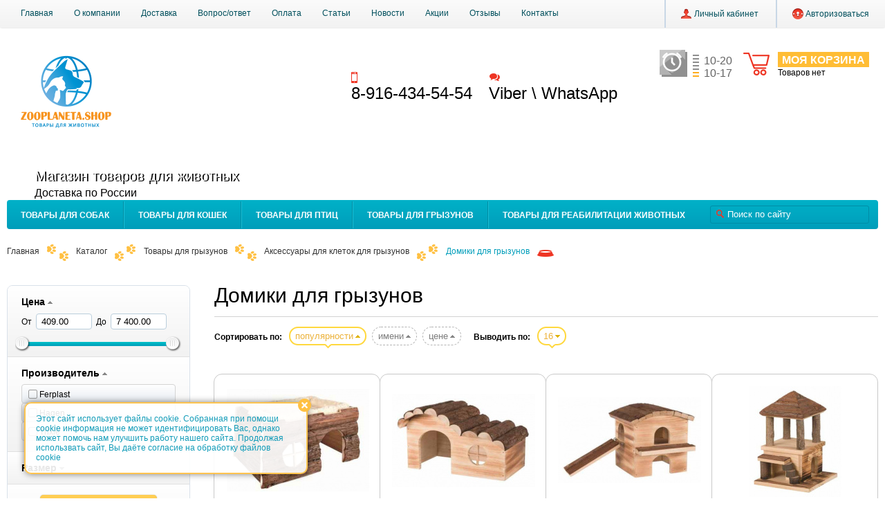

--- FILE ---
content_type: text/html; charset=UTF-8
request_url: https://zooplaneta.shop/catalog/domiki_dlya_gryzunov/
body_size: 28117
content:
<!DOCTYPE html>
<html xmlns="http://www.w3.org/1999/xhtml" xml:lang="ru" lang="ru">
<head>
<meta name="viewport" content="width=device-width, initial-scale=1" />
<meta name="yandex-verification" content="6624215da1b16965" />
<meta name="wot-verification" content="aec73960334f2ab5191b"/>
<title>Домики для грызунов в Zooplaneta.shop</title><script type="text/javascript" src="/bitrix/templates/ph/js/jquery-1.10.2.min.js?157235834093107"></script>
<meta http-equiv="Content-Type" content="text/html; charset=UTF-8" />
<meta name="robots" content="index, follow" />
<meta name="keywords" content="товары для животных" />
<meta name="description" content="Домики для грызунов предлагает зооинтернет магазин товаров для домашних животных. Разнообразный ассортимент, выгодные цены, доставка по Москве и в регионы, самовывоз. +7 910 415 02 37" />
<link href="/bitrix/js/ui/design-tokens/dist/ui.design-tokens.css?172927188126358" type="text/css"  rel="stylesheet" />
<link href="/bitrix/js/ui/fonts/opensans/ui.font.opensans.css?16673152542555" type="text/css"  rel="stylesheet" />
<link href="/bitrix/js/main/popup/dist/main.popup.bundle.css?175042627431694" type="text/css"  rel="stylesheet" />
<link href="/bitrix/cache/css/s1/ph/page_a3515fd9c7ff3565832fda0aed80315b/page_a3515fd9c7ff3565832fda0aed80315b_v1.css?176640372949584" type="text/css"  rel="stylesheet" />
<link href="/bitrix/cache/css/s1/ph/template_89397945874409ee2556ff1e66cf035e/template_89397945874409ee2556ff1e66cf035e_v1.css?1766403582105725" type="text/css"  data-template-style="true" rel="stylesheet" />
<script>if(!window.BX)window.BX={};if(!window.BX.message)window.BX.message=function(mess){if(typeof mess==='object'){for(let i in mess) {BX.message[i]=mess[i];} return true;}};</script>
<script>(window.BX||top.BX).message({"JS_CORE_LOADING":"Загрузка...","JS_CORE_NO_DATA":"- Нет данных -","JS_CORE_WINDOW_CLOSE":"Закрыть","JS_CORE_WINDOW_EXPAND":"Развернуть","JS_CORE_WINDOW_NARROW":"Свернуть в окно","JS_CORE_WINDOW_SAVE":"Сохранить","JS_CORE_WINDOW_CANCEL":"Отменить","JS_CORE_WINDOW_CONTINUE":"Продолжить","JS_CORE_H":"ч","JS_CORE_M":"м","JS_CORE_S":"с","JSADM_AI_HIDE_EXTRA":"Скрыть лишние","JSADM_AI_ALL_NOTIF":"Показать все","JSADM_AUTH_REQ":"Требуется авторизация!","JS_CORE_WINDOW_AUTH":"Войти","JS_CORE_IMAGE_FULL":"Полный размер"});</script>

<script src="/bitrix/js/main/core/core.js?1754923299511455"></script>

<script>BX.Runtime.registerExtension({"name":"main.core","namespace":"BX","loaded":true});</script>
<script>BX.setJSList(["\/bitrix\/js\/main\/core\/core_ajax.js","\/bitrix\/js\/main\/core\/core_promise.js","\/bitrix\/js\/main\/polyfill\/promise\/js\/promise.js","\/bitrix\/js\/main\/loadext\/loadext.js","\/bitrix\/js\/main\/loadext\/extension.js","\/bitrix\/js\/main\/polyfill\/promise\/js\/promise.js","\/bitrix\/js\/main\/polyfill\/find\/js\/find.js","\/bitrix\/js\/main\/polyfill\/includes\/js\/includes.js","\/bitrix\/js\/main\/polyfill\/matches\/js\/matches.js","\/bitrix\/js\/ui\/polyfill\/closest\/js\/closest.js","\/bitrix\/js\/main\/polyfill\/fill\/main.polyfill.fill.js","\/bitrix\/js\/main\/polyfill\/find\/js\/find.js","\/bitrix\/js\/main\/polyfill\/matches\/js\/matches.js","\/bitrix\/js\/main\/polyfill\/core\/dist\/polyfill.bundle.js","\/bitrix\/js\/main\/core\/core.js","\/bitrix\/js\/main\/polyfill\/intersectionobserver\/js\/intersectionobserver.js","\/bitrix\/js\/main\/lazyload\/dist\/lazyload.bundle.js","\/bitrix\/js\/main\/polyfill\/core\/dist\/polyfill.bundle.js","\/bitrix\/js\/main\/parambag\/dist\/parambag.bundle.js"]);
</script>
<script>BX.Runtime.registerExtension({"name":"ui.dexie","namespace":"BX.DexieExport","loaded":true});</script>
<script>BX.Runtime.registerExtension({"name":"ls","namespace":"window","loaded":true});</script>
<script>BX.Runtime.registerExtension({"name":"fx","namespace":"window","loaded":true});</script>
<script>BX.Runtime.registerExtension({"name":"fc","namespace":"window","loaded":true});</script>
<script>BX.Runtime.registerExtension({"name":"pull.protobuf","namespace":"BX","loaded":true});</script>
<script>BX.Runtime.registerExtension({"name":"rest.client","namespace":"window","loaded":true});</script>
<script>(window.BX||top.BX).message({"pull_server_enabled":"N","pull_config_timestamp":0,"shared_worker_allowed":"Y","pull_guest_mode":"N","pull_guest_user_id":0,"pull_worker_mtime":1747331761});(window.BX||top.BX).message({"PULL_OLD_REVISION":"Для продолжения корректной работы с сайтом необходимо перезагрузить страницу."});</script>
<script>BX.Runtime.registerExtension({"name":"pull.client","namespace":"BX","loaded":true});</script>
<script>BX.Runtime.registerExtension({"name":"pull","namespace":"window","loaded":true});</script>
<script>BX.Runtime.registerExtension({"name":"ui.design-tokens","namespace":"window","loaded":true});</script>
<script>BX.Runtime.registerExtension({"name":"ui.fonts.opensans","namespace":"window","loaded":true});</script>
<script>BX.Runtime.registerExtension({"name":"main.popup","namespace":"BX.Main","loaded":true});</script>
<script>BX.Runtime.registerExtension({"name":"popup","namespace":"window","loaded":true});</script>
<script>(window.BX||top.BX).message({"MAIN_USER_CONSENT_REQUEST_TITLE":"Согласие пользователя","MAIN_USER_CONSENT_REQUEST_BTN_ACCEPT":"Принимаю","MAIN_USER_CONSENT_REQUEST_BTN_REJECT":"Не принимаю","MAIN_USER_CONSENT_REQUEST_LOADING":"Загрузка..","MAIN_USER_CONSENT_REQUEST_ERR_TEXT_LOAD":"Не удалось загрузить текст соглашения."});</script>
<script>BX.Runtime.registerExtension({"name":"main_user_consent","namespace":"window","loaded":true});</script>
<script>(window.BX||top.BX).message({"LANGUAGE_ID":"ru","FORMAT_DATE":"DD.MM.YYYY","FORMAT_DATETIME":"DD.MM.YYYY HH:MI:SS","COOKIE_PREFIX":"BITRIX_SM","SERVER_TZ_OFFSET":"10800","UTF_MODE":"Y","SITE_ID":"s1","SITE_DIR":"\/","USER_ID":"","SERVER_TIME":1769029458,"USER_TZ_OFFSET":0,"USER_TZ_AUTO":"Y","bitrix_sessid":"f054ac7a49b59308a5d9f14a698f7aa8"});</script>


<script  src="/bitrix/cache/js/s1/ph/kernel_main/kernel_main_v1.js?1766566345303935"></script>
<script src="/bitrix/js/ui/dexie/dist/dexie.bundle.js?1750426306218847"></script>
<script src="/bitrix/js/main/core/core_ls.js?17370447324201"></script>
<script src="/bitrix/js/main/core/core_frame_cache.js?175042631016945"></script>
<script src="/bitrix/js/pull/protobuf/protobuf.js?1612448246274055"></script>
<script src="/bitrix/js/pull/protobuf/model.js?161244824670928"></script>
<script src="/bitrix/js/rest/client/rest.client.js?161244886117414"></script>
<script src="/bitrix/js/pull/client/pull.client.js?174733176483861"></script>
<script src="/bitrix/js/redsign/devfunc/tools.js?16124475641726"></script>
<script src="/bitrix/js/main/ajax.js?157235834335509"></script>
<script src="/bitrix/js/main/popup/dist/main.popup.bundle.js?1766403556119952"></script>
<script src="/bitrix/js/phpsolutions.backtotop/backtotop.js?15723583443165"></script>
<script>BX.setJSList(["\/bitrix\/js\/main\/core\/core_fx.js","\/bitrix\/js\/main\/session.js","\/bitrix\/js\/main\/pageobject\/dist\/pageobject.bundle.js","\/bitrix\/js\/main\/core\/core_window.js","\/bitrix\/js\/main\/date\/main.date.js","\/bitrix\/js\/main\/core\/core_date.js","\/bitrix\/js\/main\/utils.js","\/bitrix\/js\/main\/dd.js","\/bitrix\/js\/main\/core\/core_uf.js","\/bitrix\/js\/main\/core\/core_dd.js","\/bitrix\/js\/main\/core\/core_tooltip.js","\/bitrix\/templates\/ph\/components\/bitrix\/catalog.section.list\/catalog\/script.js","\/bitrix\/templates\/ph\/components\/bitrix\/catalog.smart.filter\/catalog\/script.js","\/bitrix\/templates\/ph\/components\/bitrix\/catalog.smart.filter\/catalog\/slider\/jquery.color.js","\/bitrix\/templates\/ph\/components\/bitrix\/catalog.smart.filter\/catalog\/slider\/jquery.ui.core.js","\/bitrix\/templates\/ph\/components\/bitrix\/catalog.smart.filter\/catalog\/slider\/jquery.ui.widget.js","\/bitrix\/templates\/ph\/components\/bitrix\/catalog.smart.filter\/catalog\/slider\/jquery.ui.mouse.js","\/bitrix\/templates\/ph\/components\/bitrix\/catalog.smart.filter\/catalog\/slider\/jquery.ui.slider.js","\/bitrix\/templates\/ph\/components\/redsign\/catalog.sorter\/catalog\/script.js","\/bitrix\/templates\/ph\/components\/bitrix\/catalog.section\/catalog\/script.js","\/bitrix\/templates\/ph\/components\/bitrix\/catalog.element\/catalog\/script.js","\/bitrix\/templates\/ph\/js\/fancybox\/jquery.mousewheel-3.0.6.pack.js","\/bitrix\/templates\/ph\/js\/fancybox\/jquery.fancybox.pack.js","\/bitrix\/templates\/ph\/js\/jscrollpane\/jquery.jscrollpane.min.js","\/bitrix\/templates\/ph\/js\/glass\/glass.js","\/bitrix\/templates\/ph\/js\/jquery.inputmask.js","\/bitrix\/templates\/ph\/js\/script.js","\/bitrix\/templates\/ph\/js\/offers.js","\/bitrix\/templates\/ph\/js\/iefix.js","\/bitrix\/templates\/ph\/js\/bonus.js","\/bitrix\/templates\/ph\/components\/bitrix\/system.auth.form\/toppanel\/script.js","\/bitrix\/templates\/ph\/components\/bitrix\/sale.basket.basket.small\/in_head\/script.js","\/bitrix\/components\/bitrix\/search.title\/script.js","\/bitrix\/templates\/ph\/components\/bitrix\/search.title\/al\/script.js","\/bitrix\/templates\/ph\/components\/bitrix\/menu\/catalog\/script.js","\/bitrix\/templates\/ph\/components\/bitrix\/main.userconsent.request\/AgreementButton\/user_consent.js","\/bitrix\/templates\/ph\/components\/bitrix\/catalog.compare.list\/al\/script.js","\/bitrix\/templates\/ph\/components\/redsign\/email.to.friend\/fancybox\/script.js"]);</script>
<script>BX.setCSSList(["\/bitrix\/templates\/ph\/components\/bitrix\/catalog\/al\/style.css","\/bitrix\/templates\/ph\/components\/bitrix\/catalog.section.list\/catalog\/style.css","\/bitrix\/templates\/ph\/components\/bitrix\/catalog.smart.filter\/catalog\/style.css","\/bitrix\/templates\/ph\/components\/bitrix\/catalog.smart.filter\/catalog\/slider\/slider.css","\/bitrix\/templates\/ph\/components\/redsign\/catalog.sorter\/catalog\/style.css","\/bitrix\/templates\/ph\/components\/bitrix\/system.pagenavigation\/al\/style.css","\/bitrix\/templates\/ph\/components\/bitrix\/catalog.section\/catalog\/style.css","\/bitrix\/templates\/ph\/components\/bitrix\/catalog.element\/catalog\/style.css","\/bitrix\/templates\/ph\/js\/fancybox\/jquery.fancybox.css","\/bitrix\/templates\/ph\/js\/jscrollpane\/jquery.jscrollpane.css","\/bitrix\/templates\/ph\/js\/glass\/glass.css","\/bitrix\/templates\/.default\/ajax\/ajax.css","\/bitrix\/templates\/ph\/components\/bitrix\/menu\/toppanel\/style.css","\/bitrix\/templates\/ph\/components\/bitrix\/system.auth.form\/toppanel\/style.css","\/bitrix\/templates\/ph\/components\/bitrix\/sale.basket.basket.small\/in_head\/style.css","\/bitrix\/templates\/ph\/components\/bitrix\/search.title\/al\/style.css","\/bitrix\/templates\/ph\/components\/bitrix\/menu\/catalog\/style.css","\/bitrix\/templates\/ph\/components\/bitrix\/breadcrumb\/al\/style.css","\/bitrix\/templates\/ph\/components\/bitrix\/menu\/infootercatalog\/style.css","\/bitrix\/templates\/ph\/components\/bitrix\/menu\/infooter\/style.css","\/bitrix\/templates\/ph\/components\/bitrix\/subscribe.form\/footer\/style.css","\/bitrix\/templates\/ph\/components\/bitrix\/main.userconsent.request\/AgreementButton\/user_consent.css","\/bitrix\/templates\/ph\/components\/bitrix\/system.auth.form\/fancybox\/style.css","\/bitrix\/templates\/ph\/components\/bitrix\/catalog.compare.list\/al\/style.css","\/bitrix\/templates\/ph\/components\/bitrix\/main.feedback\/fancybox\/style.css","\/bitrix\/templates\/ph\/template_styles.css"]);</script>
<!-- Begin Me-Talk -->
<script type='text/javascript'>
	(function(d, w, m) {
		window.supportAPIMethod = m;
		var s = d.createElement('script');
		s.type ='text/javascript'; s.id = 'supportScript'; s.charset = 'utf-8';
		s.async = true;
		var id = 'ef5263a8042ec1fb9e237071f0efa759';
		s.src = '//me-talk.ru/support/support.js?h='+id;
		var sc = d.getElementsByTagName('script')[0];
		w[m] = w[m] || function() { (w[m].q = w[m].q || []).push(arguments); };
		if (sc) sc.parentNode.insertBefore(s, sc); 
		else d.documentElement.firstChild.appendChild(s);
	})(document, window, 'MeTalk');
</script>
<!-- End Me-Talk -->
<script>
					(function () {
						"use strict";

						var counter = function ()
						{
							var cookie = (function (name) {
								var parts = ("; " + document.cookie).split("; " + name + "=");
								if (parts.length == 2) {
									try {return JSON.parse(decodeURIComponent(parts.pop().split(";").shift()));}
									catch (e) {}
								}
							})("BITRIX_CONVERSION_CONTEXT_s1");

							if (cookie && cookie.EXPIRE >= BX.message("SERVER_TIME"))
								return;

							var request = new XMLHttpRequest();
							request.open("POST", "/bitrix/tools/conversion/ajax_counter.php", true);
							request.setRequestHeader("Content-type", "application/x-www-form-urlencoded");
							request.send(
								"SITE_ID="+encodeURIComponent("s1")+
								"&sessid="+encodeURIComponent(BX.bitrix_sessid())+
								"&HTTP_REFERER="+encodeURIComponent(document.referrer)
							);
						};

						if (window.frameRequestStart === true)
							BX.addCustomEvent("onFrameDataReceived", counter);
						else
							BX.ready(counter);
					})();
				</script>
<script>var RSDevFunc_BasketEndWord_end1 = '';var RSDevFunc_BasketEndWord_end2 = '';var RSDevFunc_BasketEndWord_end3 = '';</script>
<meta http-equiv="X-UA-Compatible" content="IE=edge" />
<meta name="viewport" content="width=device-width, initial-scale=1">
<script type="text/javascript" src="//yandex.st/share/share.js" charset="utf-8"></script>
<link rel="shortcut icon" href="/favicon.ico" type="image/x-icon" />
<meta property="ya:interaction" content="XML_FORM" />
<meta property="ya:interaction:url" content="https://zooplaneta.shop/catalog/domiki_dlya_gryzunov/?mode=xml" />
<meta property="og:type" content="website"><!-- -->
<meta property="twitter:card" content="summary">
<meta property="og:site_name" content="zooplaneta.shop">
<meta property="og:url" content="https://zooplaneta.shop/catalog/domiki_dlya_gryzunov/">
<meta property="og:title" content="Домики для грызунов в Zooplaneta.shop">
<meta property="og:description" content="Домики для грызунов предлагает зооинтернет магазин товаров для домашних животных. Разнообразный ассортимент, выгодные цены, доставка по Москве и в регионы, самовывоз. +7 910 415 02 37">
<meta property="og:image" content="https://zooplaneta.shop/upload/medialibrary/fe8/fe8cca3fcc0a00ef33217a2401250766.png">
<script>
				phpsolutions_backtotop_button_opacity='80';
				phpsolutions_backtotop_image_width='64';
				phpsolutions_backtotop_image_height='64';
				phpsolutions_backtotop_selected_image='/bitrix/images/phpsolutions.backtotop/img_1501616496.png';
				phpsolutions_backtotop_position ='bottom-right';
				phpsolutions_backtotop_skip = '1000';
				phpsolutions_backtotop_scroll_speed = 'normal';
				phpsolutions_backtotop_position_indent_x = '30';
				phpsolutions_backtotop_position_indent_y = '30'
				</script>
<link href='/bitrix/js/phpsolutions.backtotop/backtotop.css' type='text/css' rel='stylesheet' />



<script  src="/bitrix/cache/js/s1/ph/template_35ebec7ccbe26a4708d92c8a258a5618/template_35ebec7ccbe26a4708d92c8a258a5618_v1.js?1766403582292901"></script>
<script  src="/bitrix/cache/js/s1/ph/page_98250f2f862d4cc7ebca380deee40c9e/page_98250f2f862d4cc7ebca380deee40c9e_v1.js?176640372968616"></script>

<script type="text/javascript">
	// some JS params
	var
		RSAL_SITE_DIR = '/',
		RSAL_ClickProtectionDelay = 1500,
		RSAL_RequestDelay = 250,
		RSAL_FancyCloseDelay = 1200,
		RSAL_FancyReloadPageAfterClose = false,
		RSAL_PRICE_CODE = '',
		RSAL_OFFERS = new Object(),
        RSAL_LIKES = {},
		RSAL_COMPARE = {},
		RSAL_INBASKET = {},
		RSAL_PHONETABLET = "N",
		RSAL_SHOW_MOUSE_LOADING = "N";
	if( /Android|webOS|iPhone|iPad|iPod|BlackBerry/i.test(navigator.userAgent) ) { RSAL_PHONETABLET = "Y"};
	// messages
	BX.message({"RSAL_JS_TO_MACH_CLICK_LIKES":"Вы слишком часто кликаете, отдохните немного!"});
</script>

<style>
.tagline {display: inline-block;   vertical-align: top;   font-size: 20px;   color: #fff;   margin: 30px 0 0 20px;   color: #fff;   text-shadow: 2px 1px #000}
.tagline span {font-size: 16px;   color: #000; text-shadow:none;}
.header .header-info-phones-p2 {vertical-align:top;}
.header .header-info-phones {margin-top:23px; margin-bottom:0;}
</style>
<script type="text/javascript">
$(document).ready(function () {
	console.log(1);
	$('input[type="tel"]').inputmask({ "mask": "+7(999) 999-9999" });
})

</script>


<link href="/bitrix/templates/ph/css/media-dogonly.css" type="text/css" rel="stylesheet" />
</head>
<body class="activelife"><div id="panel"></div>	<!--div class="mob_test">Тест адаптивной верстки</div-->

<div class="body ">
	<div class="wrap">			<div id="top_panel" class="top_panel back3"><div class="wrap_inside clearfix"><div class="menu_top_panel clearfix"><div class="menu_top_panel-item"><a href="/">Главная</a></div><div class="menu_top_panel-item"><a href="/about/">О компании</a></div><div class="menu_top_panel-item"><a href="/delivery/">Доставка</a></div><div class="menu_top_panel-item"><a href="/vopros-otvet/">Вопрос/ответ</a></div><div class="menu_top_panel-item"><a href="/payment/">Оплата</a></div><div class="menu_top_panel-item"><a href="/stati/">Статьи</a></div><div class="menu_top_panel-item"><a href="/news/">Новости</a></div><div class="menu_top_panel-item"><a href="/action/">Акции</a></div><div class="menu_top_panel-item"><a href="/reviews/">Отзывы</a></div><div class="menu_top_panel-item"><a href="/contacts/">Контакты</a></div></div><div class="auth_top_panel"><div class="auth_top_panel-separator"></div><div class="auth_top_panel-item js-personal_menu auth_top_panel-padding_right"><i class="icon multimage_icons auth_top_panel-lichkab"></i><span id="basket_top_panel-info"><!--'start_frame_cache_basket_top_panel-info'-->Личный кабинет<!--'end_frame_cache_basket_top_panel-info'--></span><div class="auth_top_panel-submenu js-personal_submenu" style="display:none;"><div class="auth_top_panel-submenu_inner"><a class="auth_top_panel-item auth_top_panel-padding_right" href="/personal/"><i class="icon multimage_icons auth_top_panel-lichkab"></i><span id="auth_top_panel-item_head"><!--'start_frame_cache_auth_top_panel-item_head'-->Личный кабинет<!--'end_frame_cache_auth_top_panel-item_head'--></span></a><div class="auth_top_panel-subitem"><a href="/personal/cart/">Корзина</a></div><div class="auth_top_panel-subitem"><a href="/personal/order/">Заказы</a></div><div class="auth_top_panel-subitem"><a href="/personal/profile/">Профиль</a></div><div class="auth_top_panel-subitem"><a href="/personal/delivery/">Профиль доставки</a></div><div class="auth_top_panel-subitem"><a href="/personal/subscribe/">Подписка</a></div></div></div></div><div class="auth_top_panel-separator"></div><div id="auth_top_panel-item_exit" class="auth_top_panel-item"><!--'start_frame_cache_auth_top_panel-item_exit'--><a class="js_fancy_window" href="#fancyauth"><i class="icon multimage_icons auth_top_panel-auth"></i>Авторизоваться</a><!--'end_frame_cache_auth_top_panel-item_exit'--></div></div></div></div><div id="header" class="header"><div class="wrap_inside clearfix"><div class="header-info"><div class="basket_top_panel js_basket_top_panel clearfix"><a class="basket_top_panel_overlay" href="/personal/cart/"></a><div class="basket_top_panel-icon multimage_icons"></div><div class="basket_top_panel-text"><div class="basket_top_panel-title nowrap">Моя корзина</div><div id="basket_top_panel-info" class="basket_top_panel-info nowrap"><span class="js_basket_empty">Товаров нет</span><div class="js_basket_nums_and_summ none2">Товаров: <span class="js_basket_nums"></span> &nbsp; Сумма: <span class="js_basket_summa"></span></div><script type="text/javascript">RSAL_INBASKET = [];</script></div></div></div><script>RSAL_INBASKET = [];</script>
												<div class="sr-worktime">
							<div class="sr-worktime__clock"></div>
							<div class="sr-worktime__week-line"></div>
							<div class="sr-worktime__time">
								<div class="sr-worktime__value">10-20</div>
								<div class="sr-worktime__value">10-17</div>
							</div>
						</div>

							<style>
								.sr-worktime {
									position: relative;
									right: 16px;
									float: right;
									display: flex;
									align-items: flex-end;
									font-size: 16px;
									padding-top: 1px;
									color: #636363;
								}

								.sr-worktime__clock {
									width: 40px;
									height: 40px;
									background-image: url("/bitrix/templates/ph/img/sr-worktine-clock-icon.png");
									background-repeat: no-repeat;
									background-size: contain;
									background-position: center;
								}

								.sr-worktime__week-line {
									width: 24px;
									height: 32px;
									background-image: url("/bitrix/templates/ph/img/sr-worktime-weekline-icon.png");
									background-repeat: no-repeat;
									background-size: contain;
									background-position: center;
								}

								.sr-worktime__time {
									position: relative;
									top: 4px;
								}

								.header .header-info-logo_and_phones {
									margin-right: 345px;
								}

								.header .header-info-phones {
									padding-left: 30px;
									box-sizing: border-box;
								}

								@media (max-width: 1259px) {
									.sr-worktime {
										position: static;
										float: none;
										justify-content: center;
										padding-top: 5px;
										padding-bottom: 5px;
									}

									.header .header-info-logo_and_phones {
										margin-right: 0;
									}
								}
							</style>
						
					<div class="header-info-logo_and_phones clearfix"><div class="header-info-logo"><a style="display:inline-block" href="/"><img width="131" alt="zooplaneta-rdy.png" src="/upload/medialibrary/fe8/fe8cca3fcc0a00ef33217a2401250766.png" height="126" title="zooplaneta-rdy.png"><br>
<br></a>
<p class="tagline">Магазин товаров для животных<br/><span>Доставка по России</span></p>
</div><div class="header-info-phones"><div class="header-info-phones-p1"><div class="header-info-phones-recall"><a rel="nofollow" class="js_fancy_window" href="#fancyrecall"><i class="icon multimage_icons"></i>
                                        Заказать звонок</a><div class="clear"></div></div>8-916-434-54-54</div>&nbsp; &nbsp; &nbsp; &nbsp; <div class="header-info-phones-p2"><div class="header-info-phones-feedback"><a rel="nofollow" class="js_fancy_window" href="#fancyfeedback"><i class="icon multimage_icons"></i>Обратная связь</a><div class="clear"></div></div>Viber \ WhatsApp</div></div></div></div><div class="header-menu_and_search back0"><div class="search_in_head"><div class="search_in_head-input" id="title-search"><form action="/search/index.php"><i class="icon multimage_icons search_in_head-search_icon"></i><input class="text" id="title-search-input" type="text" name="q" value="" maxlength="50" autocomplete="off" placeholder="Поиск по сайту" /><input class="none1" name="s" type="submit" value="Поиск" /></form></div></div>
<script type="text/javascript">
var jsControl = new JCTitleSearch({
	//'WAIT_IMAGE': '/bitrix/themes/.default/images/wait.gif',
	'AJAX_PAGE' : '/catalog/domiki_dlya_gryzunov/',
	'CONTAINER_ID': 'title-search',
	'INPUT_ID': 'title-search-input',
	'MIN_QUERY_LEN': 2
});
</script>
<!-- /search_in_head --><div id="menu_catalog" class="menu_catalog clearfix"><!-- div.lvl1 --><div class="lvl1"><a class="a_lvl1 section_id_215" id="section_id_215" href="/catalog/tovary_dlya_sobak/">Товары для собак</a><div class="submenu_lvl1 none2"><a class="a_lvl1 a_lvl1_boxshadow_top_left section_id_215" id="section_id_215" href="/catalog/tovary_dlya_sobak/">Товары для собак</a><div class="submenu_lvl1_inner submenu_lvl1_inner_noelement clearfix"><!-- all_column --><div class="submenu_lvl1_all_column"><div class="submenu_lvl1_column"><div class="lvl2" data-schetchik="26" data-column="0"><a class="a_lvl2" href="/catalog/aksessuary_dlya_sobak/">Аксессуары для собак</a><div class="lvl3" data-schetchik="" data-column="0"><a class="a_lvl3" href="/catalog/adresniki_dlya_sobak/" title="Адресники для собак">Адресники для собак</a></div><div class="lvl3" data-schetchik="" data-column="0"><a class="a_lvl3" href="/catalog/aksessuary_dlya_puteshestviya_s_sobakoy/" title="Аксессуары для путешествия с собакой">Аксессуары для путешествия с собакой</a></div><div class="lvl3" data-schetchik="" data-column="0"><a class="a_lvl3" href="/catalog/aksessuary_dlya_trenirovki_sobak/" title="Аксессуары для тренировки собак">Аксессуары для тренировки собак</a></div><div class="lvl3" data-schetchik="" data-column="0"><a class="a_lvl3" href="/catalog/bumaga_dlya_papilotok/" title="Бумага для папильоток">Бумага для папильоток</a></div><div class="lvl3" data-schetchik="" data-column="0"><a class="a_lvl3" href="/catalog/barery_peregorodki_dlya_sobak/" title="Барьеры-перегородки для собак">Барьеры-перегородки для собак</a></div><div class="lvl3" data-schetchik="" data-column="0"><a class="a_lvl3" href="/catalog/basseyn_dlya_sobaki_dlya_dachi/" title="Бассейн для собаки для дачи">Бассейн для собаки для дачи</a></div><div class="lvl3" data-schetchik="" data-column="0"><a class="a_lvl3" href="/catalog/brelki_s_porodami_sobak/" title="Брелки с породами собак">Брелки с породами собак</a></div><div class="lvl3" data-schetchik="" data-column="0"><a class="a_lvl3" href="/catalog/zakolki_dlya_sobak/" title="Заколки для собак">Заколки для собак</a></div><div class="lvl3" data-schetchik="" data-column="0"><a class="a_lvl3" href="/catalog/lestnitsy_dlya_sobak/" title="Лестницы для собак">Лестницы для собак</a></div><div class="lvl3" data-schetchik="" data-column="0"><a class="a_lvl3" href="/catalog/lotki_dlya_sobak/" title="Лотки для собак">Лотки для собак</a></div><div class="lvl3" data-schetchik="" data-column="0"><a class="a_lvl3" href="/catalog/spasatelnyy_zhilet_dlya_sobaki/" title="Спасательный жилет для собаки">Спасательный жилет для собаки</a></div><div class="lvl3" data-schetchik="" data-column="0"><a class="a_lvl3" href="/catalog/knigi_o_sobakakh/" title="Книги о собаках">Книги о собаках</a></div><div class="lvl3" data-schetchik="" data-column="0"><a class="a_lvl3" href="/catalog/lezhanki_dlya_sobak/" title="Лежанки для собак">Лежанки для собак</a></div><div class="lvl3" data-schetchik="" data-column="0"><a class="a_lvl3" href="/catalog/miski_dlya_sobak/" title="Миски для собак">Миски для собак</a></div><div class="lvl3" data-schetchik="" data-column="0"><a class="a_lvl3" href="/catalog/namordniki_dlya_sobak/" title="Намордники для собак">Намордники для собак</a></div><div class="lvl3" data-schetchik="" data-column="0"><a class="a_lvl3" href="/catalog/okhlazhdayushchie_maty_dlya_sobak/" title="Охлаждающие маты для собак">Охлаждающие маты для собак</a></div><div class="lvl3" data-schetchik="" data-column="0"><a class="a_lvl3" href="/catalog/osheyniki_dlya_sobak/" title="Ошейники для собак">Ошейники для собак</a></div><div class="lvl3" data-schetchik="" data-column="0"><a class="a_lvl3" href="/catalog/povodki_dlya_sobak/" title="Поводки для собак">Поводки для собак</a></div><div class="lvl3" data-schetchik="" data-column="0"><a class="a_lvl3" href="/catalog/rezinki_dlya_papilotok_dlya_sobak/" title="Резинки для папильоток для собак">Резинки для папильоток для собак</a></div><div class="lvl3" data-schetchik="" data-column="0"><a class="a_lvl3" href="/catalog/rezinki_dlya_top_knotov/" title="Резинки для топ-кнотов">Резинки для топ-кнотов</a></div><div class="lvl3" data-schetchik="" data-column="0"><a class="a_lvl3" href="/catalog/ruletki_dlya_sobak/" title="Рулетки для собак">Рулетки для собак</a></div><div class="lvl3" data-schetchik="" data-column="0"><a class="a_lvl3" href="/catalog/slaydery_na_osheynik_dlya_sobak/" title="Слайдеры на ошейник для собак">Слайдеры на ошейник для собак</a></div><div class="lvl3" data-schetchik="" data-column="0"><a class="a_lvl3" href="/catalog/perenoski_dlya_sobak/" title="Переноски для собак">Переноски для собак</a></div><div class="lvl3" data-schetchik="" data-column="0"><a class="a_lvl3" href="/catalog/ukrasheniya_na_sheyu_dlya_sobak/" title="Украшения на шею для собак">Украшения на шею для собак</a></div><div class="lvl3" data-schetchik="" data-column="0"><a class="a_lvl3" href="/catalog/shleyki_dlya_sobak/" title="Шлейки для собак">Шлейки для собак</a></div></div></div><div class="submenu_lvl1_column"><div class="lvl2" data-schetchik="1" data-column="1"><a class="a_lvl2" href="/catalog/molodyezhnye_sumki_dlya_devushek/">Молодёжные сумки для девушек</a></div><div class="lvl2" data-schetchik="6" data-column="1"><a class="a_lvl2" href="/catalog/botinki_dlya_sobak/">Ботинки для собак</a><div class="lvl3" data-schetchik="" data-column="1"><a class="a_lvl3" href="/catalog/letnyaya_obuv_dlya_sobak/" title="Летняя обувь для собак">Летняя обувь для собак</a></div><div class="lvl3" data-schetchik="" data-column="1"><a class="a_lvl3" href="/catalog/demisezonnaya_obuv_/" title="Ботинки для собак Весна- Осень">Ботинки для собак Весна- Осень</a></div><div class="lvl3" data-schetchik="" data-column="1"><a class="a_lvl3" href="/catalog/zimnyaya_obuv_dlya_sobak/" title="Зимняя обувь для собак">Зимняя обувь для собак</a></div><div class="lvl3" data-schetchik="" data-column="1"><a class="a_lvl3" href="/catalog/botinki_dlya_bolshikh_sobak/" title="Ботинки для больших собак">Ботинки для больших собак</a></div><div class="lvl3" data-schetchik="" data-column="1"><a class="a_lvl3" href="/catalog/noski_dlya_sobak/" title="Носки для собак">Носки для собак</a></div></div><div class="lvl2" data-schetchik="1" data-column="1"><a class="a_lvl2" href="/catalog/klyuchnitsy_v_vide_sobak/">Ключницы в виде собак</a></div><div class="lvl2" data-schetchik="1" data-column="1"><a class="a_lvl2" href="/catalog/brelki_dlya_sumok/">Брелки для сумок</a></div><div class="lvl2" data-schetchik="1" data-column="1"><a class="a_lvl2" href="/catalog/videonablyudenie_za_zhivotnymi/">Видеонаблюдение за животными</a></div><div class="lvl2" data-schetchik="1" data-column="1"><a class="a_lvl2" href="/catalog/kosmetichki_dlya_devushek/">Косметички для девушек</a></div><div class="lvl2" data-schetchik="1" data-column="1"><a class="a_lvl2" href="/catalog/koshelki_dlya_devochek_/">Кошельки для девочек</a></div><div class="lvl2" data-schetchik="14" data-column="1"><a class="a_lvl2" href="/catalog/ukhod_i_gigiena_dlya_sobak/">Уход и гигиена для собак</a><div class="lvl3" data-schetchik="" data-column="1"><a class="a_lvl3" href="/catalog/kosmetika_dlya_sobak/" title="Косметика для собак">Косметика для собак</a></div><div class="lvl3" data-schetchik="" data-column="1"><a class="a_lvl3" href="/catalog/lapomoyki_dlya_sobak/" title="Лапомойки для собак">Лапомойки для собак</a></div><div class="lvl3" data-schetchik="" data-column="1"><a class="a_lvl3" href="/catalog/nabory_dlya_progulok_dlya_sobak/" title="Наборы для прогулок для собак">Наборы для прогулок для собак</a></div><div class="lvl3" data-schetchik="" data-column="1"><a class="a_lvl3" href="/catalog/prinadlezhnosti_dlya_kupaniya_dlya_sobak/" title="Принадлежности для купания для собак">Принадлежности для купания для собак</a></div><div class="lvl3" data-schetchik="" data-column="1"><a class="a_lvl3" href="/catalog/rascheski_shchetki_i_kogterezy_dlya_sobak/" title="Расчески, щетки и когтерезы для собак">Расчески, щетки и когтерезы для собак</a></div><div class="lvl3" data-schetchik="" data-column="1"><a class="a_lvl3" href="/catalog/prisposobleniya_dlya_udaleniya_kleshchey/" title="Приспособления для удаления клещей">Приспособления для удаления клещей</a></div><div class="lvl3" data-schetchik="" data-column="1"><a class="a_lvl3" href="/catalog/sredstva_dlya_podderzhaniya_chistoty_dlya_sobak/" title="Средства для поддержания чистоты для собак">Средства для поддержания чистоты для собак</a></div><div class="lvl3" data-schetchik="" data-column="1"><a class="a_lvl3" href="/catalog/sredstva_dlya_vyvoda_shersti_iz_zheludka_dlya_sobak/" title="Средства для вывода шерсти из желудка для собак">Средства для вывода шерсти из желудка для собак</a></div><div class="lvl3" data-schetchik="" data-column="1"><a class="a_lvl3" href="/catalog/sredstva_po_ukhodu_za_glazami_dlya_sobak/" title="Средства по уходу за глазами  для собак">Средства по уходу за глазами  для собак</a></div><div class="lvl3" data-schetchik="" data-column="1"><a class="a_lvl3" href="/catalog/sredstva_po_ukhodu_za_ushami_dlya_sobak/" title="Средства по уходу за ушами  для собак">Средства по уходу за ушами  для собак</a></div><div class="lvl3" data-schetchik="" data-column="1"><a class="a_lvl3" href="/catalog/sredstva_po_ukhodu_za_lapami_dlya_sobak/" title="Средства по уходу за лапами для собак">Средства по уходу за лапами для собак</a></div><div class="lvl3" data-schetchik="" data-column="1"><a class="a_lvl3" href="/catalog/sredstva_dlya_korrektsii_povedeniya_dlya_sobak/" title="Средства для коррекции поведения для собак">Средства для коррекции поведения для собак</a></div><div class="lvl3" data-schetchik="" data-column="1"><a class="a_lvl3" href="/catalog/sredstva_po_ukhodu_za_polostyu_rta_dlya_sobak/" title="Средства по уходу за полостью рта для собак">Средства по уходу за полостью рта для собак</a></div></div></div><div class="submenu_lvl1_column"><div class="lvl2" data-schetchik="18" data-column="2"><a class="a_lvl2" href="/catalog/odezhda_dlya_sobak/">Одежда для собак</a><div class="lvl3" data-schetchik="" data-column="2"><a class="a_lvl3" href="/catalog/galstuki_dlya_sobak/" title="Галстуки для собак">Галстуки для собак</a></div><div class="lvl3" data-schetchik="" data-column="2"><a class="a_lvl3" href="/catalog/dozhdeviki_dlya_sobak/" title="Дождевики для собак">Дождевики для собак</a></div><div class="lvl3" data-schetchik="" data-column="2"><a class="a_lvl3" href="/catalog/domashnyaya_odezhda_dlya_sobak/" title="Домашняя одежда для собак">Домашняя одежда для собак</a></div><div class="lvl3" data-schetchik="" data-column="2"><a class="a_lvl3" href="/catalog/kombinezony_dlya_sobak/" title="Комбинезоны для собак">Комбинезоны для собак</a></div><div class="lvl3" data-schetchik="" data-column="2"><a class="a_lvl3" href="/catalog/kombinezony_dlya_basendzhi/" title="Комбинезоны для Басенджи">Комбинезоны для Басенджи</a></div><div class="lvl3" data-schetchik="" data-column="2"><a class="a_lvl3" href="/catalog/kombinezony_dlya_bolshikh_i_srednikh_sobak/" title="Комбинезоны для больших и средних собак">Комбинезоны для больших и средних собак</a></div><div class="lvl3" data-schetchik="" data-column="2"><a class="a_lvl3" href="/catalog/kostyumy_dlya_sobak/" title="Костюмы для собак">Костюмы для собак</a></div><div class="lvl3" data-schetchik="" data-column="2"><a class="a_lvl3" href="/catalog/kurtki_dlya_sobak/" title="Куртки для собак">Куртки для собак</a></div><div class="lvl3" data-schetchik="" data-column="2"><a class="a_lvl3" href="/catalog/odezhda_dlya_mopsov/" title="Одежда для Мопсов">Одежда для Мопсов</a></div><div class="lvl3" data-schetchik="" data-column="2"><a class="a_lvl3" href="/catalog/dozhdeviki_dlya_taksy/" title="Дождевики для Таксы">Дождевики для Таксы</a></div><div class="lvl3" data-schetchik="" data-column="2"><a class="a_lvl3" href="/catalog/sredstva_dlya_podderzhaniya_chistoty/" title="Одежда для Французских бульдогов">Одежда для Французских бульдогов</a></div><div class="lvl3" data-schetchik="" data-column="2"><a class="a_lvl3" href="/catalog/platya_dlya_sobak/" title="Платья для собак">Платья для собак</a></div><div class="lvl3" data-schetchik="" data-column="2"><a class="a_lvl3" href="/catalog/popony_dlya_sobak/" title="Попоны для собак">Попоны для собак</a></div><div class="lvl3" data-schetchik="" data-column="2"><a class="a_lvl3" href="/catalog/tolstovki_dlya_sobak/" title="Толстовки для собак">Толстовки для собак</a></div><div class="lvl3" data-schetchik="" data-column="2"><a class="a_lvl3" href="/catalog/smokingi_i_fraki_dlya_sobak/" title="Смокинги и фраки для собак">Смокинги и фраки для собак</a></div><div class="lvl3" data-schetchik="" data-column="2"><a class="a_lvl3" href="/catalog/futbolki_dlya_sobak_rubashki_mayki/" title="Футболки для собак, рубашки, майки">Футболки для собак, рубашки, майки</a></div><div class="lvl3" data-schetchik="" data-column="2"><a class="a_lvl3" href="/catalog/shapki_dlya_sobak/" title="Шапки для собак">Шапки для собак</a></div></div><div class="lvl2" data-schetchik="6" data-column="2"><a class="a_lvl2" href="/catalog/korm_dlya_sobak/">Корм для собак</a><div class="lvl3" data-schetchik="" data-column="2"><a class="a_lvl3" href="/catalog/sukhoy_korm_dlya_sobak/" title="Сухой корм для собак">Сухой корм для собак</a></div><div class="lvl3" data-schetchik="" data-column="2"><a class="a_lvl3" href="/catalog/vlazhnyy_korm_dlya_sobak/" title="Влажный корм для собак">Влажный корм для собак</a></div><div class="lvl3" data-schetchik="" data-column="2"><a class="a_lvl3" href="/catalog/lakomstva_dlya_sobak/" title="Лакомства для собак">Лакомства для собак</a></div><div class="lvl3" data-schetchik="" data-column="2"><a class="a_lvl3" href="/catalog/vitaminy_dlya_sobak/" title="Витамины для собак">Витамины для собак</a></div><div class="lvl3" data-schetchik="" data-column="2"><a class="a_lvl3" href="/catalog/konteynery_dlya_korma_dlya_sobak/" title="Контейнеры для корма для собак">Контейнеры для корма для собак</a></div></div><div class="lvl2" data-schetchik="4" data-column="2"><a class="a_lvl2" href="/catalog/igrushki_dlya_sobak/">Игрушки для собак</a><div class="lvl3" data-schetchik="" data-column="2"><a class="a_lvl3" href="/catalog/igrushki_dlya_frisbi_dlya_sobak/" title="Игрушки для фрисби для собак">Игрушки для фрисби для собак</a></div><div class="lvl3" data-schetchik="" data-column="2"><a class="a_lvl3" href="/catalog/interaktivnye_igrushki_dlya_sobak/" title="Интерактивные игрушки для собак">Интерактивные игрушки для собак</a></div><div class="lvl3" data-schetchik="" data-column="2"><a class="a_lvl3" href="/catalog/igrushki_dlya_sobak_vsekh_porod/" title="Игрушки для собак всех пород">Игрушки для собак всех пород</a></div></div><!-- repeat --></div></div><!-- /all_column --></div><!-- /submenu_lvl1_inner --></div></div><!-- /div.lvl1 --><div class="lvl1_separator multimage_icons"></div><!-- div.lvl1 --><div class="lvl1"><a class="a_lvl1 section_id_216" id="section_id_216" href="/catalog/tovary_dlya_koshek/">Товары для кошек</a><div class="submenu_lvl1 none2"><a class="a_lvl1 a_lvl1_boxshadow_top section_id_216" id="section_id_216" href="/catalog/tovary_dlya_koshek/">Товары для кошек</a><div class="submenu_lvl1_inner submenu_lvl1_inner_noelement clearfix"><!-- all_column --><div class="submenu_lvl1_all_column"><div class="submenu_lvl1_column"><div class="lvl2" data-schetchik="8" data-column="0"><a class="a_lvl2" href="/catalog/aksessuary_dlya_koshek/">Аксессуары для кошек</a><div class="lvl3" data-schetchik="" data-column="0"><a class="a_lvl3" href="/catalog/adresniki_i_medalony_dlya_koshek/" title="Адресники и медальоны для кошек">Адресники и медальоны для кошек</a></div><div class="lvl3" data-schetchik="" data-column="0"><a class="a_lvl3" href="/catalog/brelki_s_porodami_koshek/" title="Брелки с породами кошек">Брелки с породами кошек</a></div><div class="lvl3" data-schetchik="" data-column="0"><a class="a_lvl3" href="/catalog/lezhanki_dlya_koshek/" title="Лежанки для кошек">Лежанки для кошек</a></div><div class="lvl3" data-schetchik="" data-column="0"><a class="a_lvl3" href="/catalog/osheyniki_dlya_koshek/" title="Ошейники для кошек">Ошейники для кошек</a></div><div class="lvl3" data-schetchik="" data-column="0"><a class="a_lvl3" href="/catalog/ulichnye_dveri_dlya_koshek/" title="Уличные двери для кошек">Уличные двери для кошек</a></div><div class="lvl3" data-schetchik="" data-column="0"><a class="a_lvl3" href="/catalog/chasy_s_koshkami/" title="Часы с кошками">Часы с кошками</a></div><div class="lvl3" data-schetchik="" data-column="0"><a class="a_lvl3" href="/catalog/shleyki_dlya_koshek/" title="Шлейки для кошек">Шлейки для кошек</a></div></div><div class="lvl2" data-schetchik="1" data-column="0"><a class="a_lvl2" href="/catalog/perenoski_dlya_koshek/">Переноски для кошек</a></div><div class="lvl2" data-schetchik="1" data-column="0"><a class="a_lvl2" href="/catalog/pitevye_fontanchiki_dlya_koshek/">Питьевые фонтанчики для кошек</a></div><div class="lvl2" data-schetchik="7" data-column="0"><a class="a_lvl2" href="/catalog/rascheski_shchyetki_kogterezy_dlya_koshek/">Расчески, щётки, когтерезы для кошек</a><div class="lvl3" data-schetchik="" data-column="0"><a class="a_lvl3" href="/catalog/kogterezy_dlya_koshek/" title="Когтерезы для кошек">Когтерезы для кошек</a></div><div class="lvl3" data-schetchik="" data-column="0"><a class="a_lvl3" href="/catalog/koltunorezy_dlya_koshek/" title="Колтунорезы для кошек">Колтунорезы для кошек</a></div><div class="lvl3" data-schetchik="" data-column="0"><a class="a_lvl3" href="/catalog/nozhnitsy_dlya_koshek/" title="Ножницы для кошек">Ножницы для кошек</a></div><div class="lvl3" data-schetchik="" data-column="0"><a class="a_lvl3" href="/catalog/rschyeski_i_shchyetki_dlya_koshek/" title="Рсчёски и щётки для кошек">Рсчёски и щётки для кошек</a></div><div class="lvl3" data-schetchik="" data-column="0"><a class="a_lvl3" href="/catalog/skrebnitsy_dlya_koshek/" title="Скребницы для кошек">Скребницы для кошек</a></div><div class="lvl3" data-schetchik="" data-column="0"><a class="a_lvl3" href="/catalog/furminatory_dlya_koshek/" title="Фурминаторы для кошек">Фурминаторы для кошек</a></div></div></div><div class="submenu_lvl1_column"><div class="lvl2" data-schetchik="1" data-column="1"><a class="a_lvl2" href="/catalog/igrovye_kompleksy_dlya_koshek/">Игровые комплексы для кошек</a></div><div class="lvl2" data-schetchik="1" data-column="1"><a class="a_lvl2" href="/catalog/kogtetochki_dlya_koshek/">Когтеточки для кошек</a></div><div class="lvl2" data-schetchik="9" data-column="1"><a class="a_lvl2" href="/catalog/korm_dlya_koshek/">Корм для кошек</a><div class="lvl3" data-schetchik="" data-column="1"><a class="a_lvl3" href="/catalog/sukhoy_korm_dlya_koshek/" title="Сухой корм для кошек">Сухой корм для кошек</a></div><div class="lvl3" data-schetchik="" data-column="1"><a class="a_lvl3" href="/catalog/spetsialnyy_korm_dlya_koshek/" title="Специальный корм для кошек">Специальный корм для кошек</a></div><div class="lvl3" data-schetchik="" data-column="1"><a class="a_lvl3" href="/catalog/konservy_dlya_koshek/" title="Консервы для кошек">Консервы для кошек</a></div><div class="lvl3" data-schetchik="" data-column="1"><a class="a_lvl3" href="/catalog/pauchi_dlya_koshek/" title="Паучи для кошек">Паучи для кошек</a></div><div class="lvl3" data-schetchik="" data-column="1"><a class="a_lvl3" href="/catalog/lakomstva_dlya_koshek/" title="Лакомства для кошек">Лакомства для кошек</a></div><div class="lvl3" data-schetchik="" data-column="1"><a class="a_lvl3" href="/catalog/vitaminy_dlya_koshek/" title="Витамины для кошек">Витамины для кошек</a></div><div class="lvl3" data-schetchik="" data-column="1"><a class="a_lvl3" href="/catalog/myata_dlya_koshek/" title="Мята для кошек">Мята для кошек</a></div><div class="lvl3" data-schetchik="" data-column="1"><a class="a_lvl3" href="/catalog/konteynery_dlya_korma_dlya_koshek/" title="Контейнеры для корма для кошек">Контейнеры для корма для кошек</a></div></div><div class="lvl2" data-schetchik="1" data-column="1"><a class="a_lvl2" href="/catalog/snaryady_dlya_dressirovki_koshek/">Снаряды для дрессировки кошек</a></div></div><div class="submenu_lvl1_column"><div class="lvl2" data-schetchik="6" data-column="2"><a class="a_lvl2" href="/catalog/igrushki_dlya_koshek/">Игрушки для кошек</a><div class="lvl3" data-schetchik="" data-column="2"><a class="a_lvl3" href="/catalog/draznilki_dlya_koshek/" title="Дразнилки для кошек">Дразнилки для кошек</a></div><div class="lvl3" data-schetchik="" data-column="2"><a class="a_lvl3" href="/catalog/igrovye_domiki_dlya_koshek/" title="Игровые домики для кошек">Игровые домики для кошек</a></div><div class="lvl3" data-schetchik="" data-column="2"><a class="a_lvl3" href="/catalog/koshachi_igrushki/" title="Кошачьи игрушки">Кошачьи игрушки</a></div><div class="lvl3" data-schetchik="" data-column="2"><a class="a_lvl3" href="/catalog/razvivayushchie_igrushki_dlya_koshek/" title="Развивающие игрушки для кошек">Развивающие игрушки для кошек</a></div><div class="lvl3" data-schetchik="" data-column="2"><a class="a_lvl3" href="/catalog/tonneli_dlya_koshek/" title="Тоннели для кошек">Тоннели для кошек</a></div></div><div class="lvl2" data-schetchik="5" data-column="2"><a class="a_lvl2" href="/catalog/miski_dlya_koshek/">Миски для кошек</a><div class="lvl3" data-schetchik="" data-column="2"><a class="a_lvl3" href="/catalog/avtokormushki_dlya_koshek/" title="Автокормушки для кошек">Автокормушки для кошек</a></div><div class="lvl3" data-schetchik="" data-column="2"><a class="a_lvl3" href="/catalog/dispensery_dlya_vody_i_korma_dlya_koshek/" title="Диспенсеры для воды и корма для кошек">Диспенсеры для воды и корма для кошек</a></div><div class="lvl3" data-schetchik="" data-column="2"><a class="a_lvl3" href="/catalog/dlya_koshek_miski/" title="Для кошек миски">Для кошек миски</a></div><div class="lvl3" data-schetchik="" data-column="2"><a class="a_lvl3" href="/catalog/kovriki_dlya_misok_dlya_koshek/" title="Коврики для мисок для кошек">Коврики для мисок для кошек</a></div></div><div class="lvl2" data-schetchik="14" data-column="2"><a class="a_lvl2" href="/catalog/ukhod_i_gigiena_dlya_koshek/">Уход и гигиена для кошек</a><div class="lvl3" data-schetchik="" data-column="2"><a class="a_lvl3" href="/catalog/kovriki_dlya_koshachikh_tualetov/" title="Коврики для кошачьих туалетов">Коврики для кошачьих туалетов</a></div><div class="lvl3" data-schetchik="" data-column="2"><a class="a_lvl3" href="/catalog/kosmetika_dlya_koshek/" title="Косметика для кошек">Косметика для кошек</a></div><div class="lvl3" data-schetchik="" data-column="2"><a class="a_lvl3" href="/catalog/napolnitel_dlya_tualeta_dlya_koshek/" title="Наполнитель для туалета для кошек">Наполнитель для туалета для кошек</a></div><div class="lvl3" data-schetchik="" data-column="2"><a class="a_lvl3" href="/catalog/pampersy_dlya_koshek/" title="Памперсы для кошек">Памперсы для кошек</a></div><div class="lvl3" data-schetchik="" data-column="2"><a class="a_lvl3" href="/catalog/pelyenki_dlya_koshek/" title="Пелёнки для кошек">Пелёнки для кошек</a></div><div class="lvl3" data-schetchik="" data-column="2"><a class="a_lvl3" href="/catalog/sovki_dlya_koshachikh_tualetov/" title="Совки для кошачьих туалетов">Совки для кошачьих туалетов</a></div><div class="lvl3" data-schetchik="" data-column="2"><a class="a_lvl3" href="/catalog/sredstva_dlya_vyvoda_shersti_dlya_koshek/" title="Средства для вывода шерсти для кошек">Средства для вывода шерсти для кошек</a></div><div class="lvl3" data-schetchik="" data-column="2"><a class="a_lvl3" href="/catalog/sredstva_dlya_korrektsii_povedeniya_dlya_koshek/" title="Средства для коррекции поведения для кошек">Средства для коррекции поведения для кошек</a></div><div class="lvl3" data-schetchik="" data-column="2"><a class="a_lvl3" href="/catalog/sredstva_dlya_chistoty_dlya_koshek/" title="Средства для чистоты для кошек">Средства для чистоты для кошек</a></div><div class="lvl3" data-schetchik="" data-column="2"><a class="a_lvl3" href="/catalog/sredstva_po_ukhodu_za_glazami_dlya_koshek/" title="Средства по уходу за глазами  для кошек">Средства по уходу за глазами  для кошек</a></div><div class="lvl3" data-schetchik="" data-column="2"><a class="a_lvl3" href="/catalog/sredstva_po_ukhodu_za_polostyu_rta_dlya_koshek/" title="Средства по уходу за полостью рта для кошек">Средства по уходу за полостью рта для кошек</a></div><div class="lvl3" data-schetchik="" data-column="2"><a class="a_lvl3" href="/catalog/sredstva_po_ukhodu_za_ushami_dlya_koshek/" title="Средства по уходу за ушами для кошек">Средства по уходу за ушами для кошек</a></div><div class="lvl3" data-schetchik="" data-column="2"><a class="a_lvl3" href="/catalog/tualety_dlya_koshek/" title="Туалеты для кошек">Туалеты для кошек</a></div></div><!-- repeat --></div></div><!-- /all_column --></div><!-- /submenu_lvl1_inner --></div></div><!-- /div.lvl1 --><div class="lvl1_separator multimage_icons"></div><!-- div.lvl1 --><div class="lvl1"><a class="a_lvl1 section_id_217" id="section_id_217" href="/catalog/tovary_dlya_ptits/">Товары для птиц</a><div class="submenu_lvl1 none2"><a class="a_lvl1 a_lvl1_boxshadow_top section_id_217" id="section_id_217" href="/catalog/tovary_dlya_ptits/">Товары для птиц</a><div class="submenu_lvl1_inner submenu_lvl1_inner_noelement clearfix"><!-- all_column --><div class="submenu_lvl1_all_column"><div class="submenu_lvl1_column"><div class="lvl2" data-schetchik="1" data-column="0"><a class="a_lvl2" href="/catalog/kletki_dlya_ptits/">Клетки для птиц</a></div><div class="lvl2" data-schetchik="1" data-column="0"><a class="a_lvl2" href="/catalog/perenoski_dlya_ptits/">Переноски для птиц</a></div><div class="lvl2" data-schetchik="1" data-column="0"><a class="a_lvl2" href="/catalog/ulichnye_kormushki_dlya_ptits/">Уличные кормушки для птиц</a></div><div class="lvl2" data-schetchik="3" data-column="0"><a class="a_lvl2" href="/catalog/ukhod_i_gigiena_dlya_ptits/">Уход и гигиена для птиц</a><div class="lvl3" data-schetchik="" data-column="0"><a class="a_lvl3" href="/catalog/kosmetika_dlya_ptits/" title="Косметика для птиц">Косметика для птиц</a></div><div class="lvl3" data-schetchik="" data-column="0"><a class="a_lvl3" href="/catalog/sredstva_dlya_chistoty_dlya_ptits/" title="Средства для чистоты для птиц">Средства для чистоты для птиц</a></div></div></div><div class="submenu_lvl1_column"><div class="lvl2" data-schetchik="12" data-column="1"><a class="a_lvl2" href="/catalog/aksessuary_dlya_kletok_dlya_ptits/">Аксессуары для клеток для птиц</a><div class="lvl3" data-schetchik="" data-column="1"><a class="a_lvl3" href="/catalog/gnyezda_dlya_ptits_v_kletku/" title="Гнёзда для птиц в клетку">Гнёзда для птиц в клетку</a></div><div class="lvl3" data-schetchik="" data-column="1"><a class="a_lvl3" href="/catalog/zherdochki_dlya_ptits/" title="Жердочки для птиц">Жердочки для птиц</a></div><div class="lvl3" data-schetchik="" data-column="1"><a class="a_lvl3" href="/catalog/zerkala_dlya_ptits/" title="Зеркала для птиц">Зеркала для птиц</a></div><div class="lvl3" data-schetchik="" data-column="1"><a class="a_lvl3" href="/catalog/igrovye_ploshchadki_dlya_popugaev/" title="Игровые площадки для попугаев">Игровые площадки для попугаев</a></div><div class="lvl3" data-schetchik="" data-column="1"><a class="a_lvl3" href="/catalog/igrushki_dlya_ptits/" title="Игрушки для птиц">Игрушки для птиц</a></div><div class="lvl3" data-schetchik="" data-column="1"><a class="a_lvl3" href="/catalog/kacheli_dlya_ptits/" title="Качели для птиц">Качели для птиц</a></div><div class="lvl3" data-schetchik="" data-column="1"><a class="a_lvl3" href="/catalog/kormushki_dlya_ptits/" title="Кормушки для птиц">Кормушки для птиц</a></div><div class="lvl3" data-schetchik="" data-column="1"><a class="a_lvl3" href="/catalog/kupalki_dlya_ptits/" title="Купалки для птиц">Купалки для птиц</a></div><div class="lvl3" data-schetchik="" data-column="1"><a class="a_lvl3" href="/catalog/lestnitsy_dlya_ptits/" title="Лестницы для птиц">Лестницы для птиц</a></div><div class="lvl3" data-schetchik="" data-column="1"><a class="a_lvl3" href="/catalog/napolnitel_dlya_kletok_ptits/" title="Наполнитель для клеток птиц">Наполнитель для клеток птиц</a></div><div class="lvl3" data-schetchik="" data-column="1"><a class="a_lvl3" href="/catalog/poilki_dlya_ptits/" title="Поилки для птиц">Поилки для птиц</a></div></div></div><div class="submenu_lvl1_column"><div class="lvl2" data-schetchik="10" data-column="2"><a class="a_lvl2" href="/catalog/korm_dlya_ptits/">Корм для птиц</a><div class="lvl3" data-schetchik="" data-column="2"><a class="a_lvl3" href="/catalog/korm_dlya_bolshikh_popugaev/" title="Корм для больших попугаев">Корм для больших попугаев</a></div><div class="lvl3" data-schetchik="" data-column="2"><a class="a_lvl3" href="/catalog/korm_dlya_volnistykh_popugaev/" title="Корм для волнистых попугаев">Корм для волнистых попугаев</a></div><div class="lvl3" data-schetchik="" data-column="2"><a class="a_lvl3" href="/catalog/korm_dlya_ptentsov/" title="Корм для птенцов">Корм для птенцов</a></div><div class="lvl3" data-schetchik="" data-column="2"><a class="a_lvl3" href="/catalog/korm_dlya_ptentsov_popugaev/" title="Корм для птенцов попугаев">Корм для птенцов попугаев</a></div><div class="lvl3" data-schetchik="" data-column="2"><a class="a_lvl3" href="/catalog/korm_dlya_srednikh_popugaev/" title="Корм для средних попугаев">Корм для средних попугаев</a></div><div class="lvl3" data-schetchik="" data-column="2"><a class="a_lvl3" href="/catalog/korm_dlya_ekzoticheskikh_ptits/" title="Корм для экзотических птиц">Корм для экзотических птиц</a></div><div class="lvl3" data-schetchik="" data-column="2"><a class="a_lvl3" href="/catalog/kormovye_dobavki_dlya_ptits/" title="Кормовые добавки для птиц">Кормовые добавки для птиц</a></div><div class="lvl3" data-schetchik="" data-column="2"><a class="a_lvl3" href="/catalog/lakomstva_dlya_ptits/" title="Лакомства для птиц">Лакомства для птиц</a></div><div class="lvl3" data-schetchik="" data-column="2"><a class="a_lvl3" href="/catalog/mineralnye_kamni_dlya_ptits/" title="Минеральные камни для птиц">Минеральные камни для птиц</a></div></div><!-- repeat --></div></div><!-- /all_column --></div><!-- /submenu_lvl1_inner --></div></div><!-- /div.lvl1 --><div class="lvl1_separator multimage_icons"></div><!-- div.lvl1 --><div class="lvl1"><a class="a_lvl1 section_id_218" id="section_id_218" href="/catalog/tovary_dlya_gryzunov/">Товары для грызунов</a><div class="submenu_lvl1 none2"><a class="a_lvl1 a_lvl1_boxshadow_top section_id_218" id="section_id_218" href="/catalog/tovary_dlya_gryzunov/">Товары для грызунов</a><div class="submenu_lvl1_inner submenu_lvl1_inner_noelement clearfix"><!-- all_column --><div class="submenu_lvl1_all_column"><div class="submenu_lvl1_column"><div class="lvl2" data-schetchik="12" data-column="0"><a class="a_lvl2" href="/catalog/aksessuary_dlya_kletok_dlya_gryzunov/">Аксессуары для клеток для грызунов</a><div class="lvl3" data-schetchik="" data-column="0"><a class="a_lvl3" href="/catalog/gamaki_dlya_gryzunov/" title="Гамаки для грызунов">Гамаки для грызунов</a></div><div class="lvl3" data-schetchik="" data-column="0"><a class="a_lvl3" href="/catalog/domiki_dlya_gryzunov/" title="Домики для грызунов">Домики для грызунов</a></div><div class="lvl3" data-schetchik="" data-column="0"><a class="a_lvl3" href="/catalog/koleso_dlya_kletki_dlya_gryzunov/" title="Колесо для клетки для грызунов">Колесо для клетки для грызунов</a></div><div class="lvl3" data-schetchik="" data-column="0"><a class="a_lvl3" href="/catalog/kormushki_dlya_gryzunov/" title="Кормушки для грызунов">Кормушки для грызунов</a></div><div class="lvl3" data-schetchik="" data-column="0"><a class="a_lvl3" href="/catalog/kupalki_dlya_gryzunov/" title="Купалки для грызунов">Купалки для грызунов</a></div><div class="lvl3" data-schetchik="" data-column="0"><a class="a_lvl3" href="/catalog/miski_dlya_gryzunov/" title="Миски для грызунов">Миски для грызунов</a></div><div class="lvl3" data-schetchik="" data-column="0"><a class="a_lvl3" href="/catalog/napolniteli_dlya_kletok_dlya_gryzunov/" title="Наполнители для клеток для грызунов">Наполнители для клеток для грызунов</a></div><div class="lvl3" data-schetchik="" data-column="0"><a class="a_lvl3" href="/catalog/podvesnye_igrushki_dlya_gryzunov/" title="Подвесные игрушки для грызунов">Подвесные игрушки для грызунов</a></div><div class="lvl3" data-schetchik="" data-column="0"><a class="a_lvl3" href="/catalog/poilki_dlya_gryzunov/" title="Поилки для грызунов">Поилки для грызунов</a></div><div class="lvl3" data-schetchik="" data-column="0"><a class="a_lvl3" href="/catalog/tonneli_dlya_gryzunov/" title="Тоннели для грызунов">Тоннели для грызунов</a></div><div class="lvl3" data-schetchik="" data-column="0"><a class="a_lvl3" href="/catalog/tualety_dlya_gryzunov/" title="Туалеты для грызунов">Туалеты для грызунов</a></div></div></div><div class="submenu_lvl1_column"><div class="lvl2" data-schetchik="1" data-column="1"><a class="a_lvl2" href="/catalog/volery_dlya_gryzunov/">Вольеры для грызунов</a></div><div class="lvl2" data-schetchik="8" data-column="1"><a class="a_lvl2" href="/catalog/kletki_dlya_gryzunov/">Клетки для грызунов</a><div class="lvl3" data-schetchik="" data-column="1"><a class="a_lvl3" href="/catalog/kletki_dlya_belok/" title="Клетки для белок">Клетки для белок</a></div><div class="lvl3" data-schetchik="" data-column="1"><a class="a_lvl3" href="/catalog/kletki_dlya_dekorativnykh_krolikov/" title="Клетки для декоративных кроликов">Клетки для декоративных кроликов</a></div><div class="lvl3" data-schetchik="" data-column="1"><a class="a_lvl3" href="/catalog/kletki_dlya_krys/" title="Клетки для декоративных крыс">Клетки для декоративных крыс</a></div><div class="lvl3" data-schetchik="" data-column="1"><a class="a_lvl3" href="/catalog/kletki_dlya_myshey/" title="Клетки для мышей">Клетки для мышей</a></div><div class="lvl3" data-schetchik="" data-column="1"><a class="a_lvl3" href="/catalog/kletki_dlya_khomyakov/" title="Клетки для хомяков">Клетки для хомяков</a></div><div class="lvl3" data-schetchik="" data-column="1"><a class="a_lvl3" href="/catalog/kletki_dlya_khorkov/" title="Клетки для хорьков">Клетки для хорьков</a></div><div class="lvl3" data-schetchik="" data-column="1"><a class="a_lvl3" href="/catalog/kletki_dlya_shinshill/" title="Клетки для шиншилл">Клетки для шиншилл</a></div></div><div class="lvl2" data-schetchik="5" data-column="1"><a class="a_lvl2" href="/catalog/ukhod_i_gigiena_dlya_gryzunov/">Уход и гигиена для грызунов</a><div class="lvl3" data-schetchik="" data-column="1"><a class="a_lvl3" href="/catalog/kogterezy_dlya_gryzunov/" title="Когтерезы для грызунов">Когтерезы для грызунов</a></div><div class="lvl3" data-schetchik="" data-column="1"><a class="a_lvl3" href="/catalog/sredstva_dlya_chistoty_dlya_gryzunov/" title="Средства для чистоты для грызунов">Средства для чистоты для грызунов</a></div><div class="lvl3" data-schetchik="" data-column="1"><a class="a_lvl3" href="/catalog/shampuni_i_konditsionery_dlya_gryzunov/" title="Шампуни и кондиционеры для грызунов">Шампуни и кондиционеры для грызунов</a></div><div class="lvl3" data-schetchik="" data-column="1"><a class="a_lvl3" href="/catalog/shchyetki_dlya_gryzunov/" title="Щётки для грызунов">Щётки для грызунов</a></div></div></div><div class="submenu_lvl1_column"><div class="lvl2" data-schetchik="1" data-column="2"><a class="a_lvl2" href="/catalog/igrushki_dlya_gryzunov/">Игрушки для грызунов</a></div><div class="lvl2" data-schetchik="6" data-column="2"><a class="a_lvl2" href="/catalog/korm_dlya_gryzunov/">Корм для грызунов</a><div class="lvl3" data-schetchik="" data-column="2"><a class="a_lvl3" href="/catalog/korm_dlya_degu/" title="Корм для дегу">Корм для дегу</a></div><div class="lvl3" data-schetchik="" data-column="2"><a class="a_lvl3" href="/catalog/korm_dlya_dekorativnykh_krolikov/" title="Корм для декоративных кроликов">Корм для декоративных кроликов</a></div><div class="lvl3" data-schetchik="" data-column="2"><a class="a_lvl3" href="/catalog/korm_dlya_morskikh_svinok/" title="Корм для морских свинок">Корм для морских свинок</a></div><div class="lvl3" data-schetchik="" data-column="2"><a class="a_lvl3" href="/catalog/korm_dlya_khomyakov/" title="Корм для хомяков">Корм для хомяков</a></div><div class="lvl3" data-schetchik="" data-column="2"><a class="a_lvl3" href="/catalog/sukhoy_korm_dlya_khorkov/" title="Сухой корм для хорьков">Сухой корм для хорьков</a></div></div><div class="lvl2" data-schetchik="1" data-column="2"><a class="a_lvl2" href="/catalog/lezhanki_dlya_gryzunov/">Лежанки для грызунов</a></div><div class="lvl2" data-schetchik="1" data-column="2"><a class="a_lvl2" href="/catalog/perenoski_dlya_gryzunov/">Переноски для грызунов</a></div><div class="lvl2" data-schetchik="1" data-column="2"><a class="a_lvl2" href="/catalog/shleyki_i_povodki_dlya_gryzunov/">Шлейки и поводки для грызунов</a></div><!-- repeat --></div></div><!-- /all_column --></div><!-- /submenu_lvl1_inner --></div></div><!-- /div.lvl1 --><div class="lvl1_separator multimage_icons"></div><!-- div.lvl1 --><div class="lvl1"><a class="a_lvl1 section_id_219" id="section_id_219" href="/catalog/tovary_dlya_reabilitatsii_zhivotnykh/">Товары для реабилитации животных</a><div class="submenu_lvl1 none2"><a class="a_lvl1 a_lvl1_boxshadow_top section_id_219" id="section_id_219" href="/catalog/tovary_dlya_reabilitatsii_zhivotnykh/">Товары для реабилитации животных</a><div class="submenu_lvl1_inner submenu_lvl1_inner_noelement clearfix"><!-- all_column --><div class="submenu_lvl1_all_column"><div class="submenu_lvl1_column"><div class="lvl2" data-schetchik="1" data-column="0"><a class="a_lvl2" href="/catalog/veterinarnye_sumki_dlya_zhivotnykh/">Ветеринарные сумки для животных</a></div><div class="lvl2" data-schetchik="3" data-column="0"><a class="a_lvl2" href="/catalog/ortezy_dlya_zhivotnykh/">Ортезы для животных</a><div class="lvl3" data-schetchik="" data-column="0"><a class="a_lvl3" href="/catalog/ortezy_dlya_koshek/" title="Ортезы для кошек">Ортезы для кошек</a></div><div class="lvl3" data-schetchik="" data-column="0"><a class="a_lvl3" href="/catalog/ortezy_dlya_sobak/" title="Ортезы для собак">Ортезы для собак</a></div></div><div class="lvl2" data-schetchik="1" data-column="0"><a class="a_lvl2" href="/catalog/termometry_dlya_zhivotnykh/">Термометры для животных</a></div><div class="lvl2" data-schetchik="1" data-column="0"><a class="a_lvl2" href="/catalog/trusy_dlya_sobak/">Трусы для собак</a></div></div><div class="submenu_lvl1_column"><div class="lvl2" data-schetchik="1" data-column="1"><a class="a_lvl2" href="/catalog/zashchitnye_vorotniki_dlya_zhivotnykh/">Защитные воротники для животных</a></div><div class="lvl2" data-schetchik="6" data-column="1"><a class="a_lvl2" href="/catalog/ortopediya_dlya_zhivotnykh/">Ортопедия для животных</a><div class="lvl3" data-schetchik="" data-column="1"><a class="a_lvl3" href="/catalog/bandazhi_dlya_zhivotnykh/" title="Бандажи для животных">Бандажи для животных</a></div><div class="lvl3" data-schetchik="" data-column="1"><a class="a_lvl3" href="/catalog/vozhzhi_dlya_sobak/" title="Вожжи для собак">Вожжи для собак</a></div><div class="lvl3" data-schetchik="" data-column="1"><a class="a_lvl3" href="/catalog/zashchitnye_botinki_dlya_sobak/" title="Защитные ботинки для собак">Защитные ботинки для собак</a></div><div class="lvl3" data-schetchik="" data-column="1"><a class="a_lvl3" href="/catalog/nogavki_dlya_zhivotnykh/" title="Ногавки для животных">Ногавки для животных</a></div><div class="lvl3" data-schetchik="" data-column="1"><a class="a_lvl3" href="/catalog/ortopedicheskie_matrasy_dlya_sobak/" title="Ортопедические матрасы для собак">Ортопедические матрасы для собак</a></div></div></div><div class="submenu_lvl1_column"><div class="lvl2" data-schetchik="1" data-column="2"><a class="a_lvl2" href="/catalog/invalidnye_kolyaski_dlya_zhivotnykh/">Инвалидные коляски для животных</a></div><div class="lvl2" data-schetchik="1" data-column="2"><a class="a_lvl2" href="/catalog/prisposobleniya_dlya_slepykh_sobak/">Приспособления для слепых собак</a></div><div class="lvl2" data-schetchik="3" data-column="2"><a class="a_lvl2" href="/catalog/protezy_dlya_zhivotnykh/">Протезы для животных</a><div class="lvl3" data-schetchik="" data-column="2"><a class="a_lvl3" href="/catalog/protezy_dlya_koshek/" title="Протезы для кошек">Протезы для кошек</a></div><div class="lvl3" data-schetchik="" data-column="2"><a class="a_lvl3" href="/catalog/protezy_dlya_sobak/" title="Протезы для собак">Протезы для собак</a></div></div></div><!-- /submenu_lvl1_inner --></div></div><!-- /div.lvl1 --></div><!-- repeat --></div></div><!-- /menu_catalog --></div></div></div><div class="wrap_inner"><div class="wrap_inside clearfix"><ul class="breadcrumb-navigation" itemscope="" itemtype="http://schema.org/BreadcrumbList"><li itemscope="" itemprop="itemListElement" itemtype="http://schema.org/ListItem"><a itemprop="item" href="/" title="Главная"><span itemprop="name">Главная</span><meta itemprop="position" content="1"></a></li><li><span class="ic1 multimage_icons next"></span></li><li itemscope="" itemprop="itemListElement" itemtype="http://schema.org/ListItem"><a itemprop="item" href="/catalog/" title="Каталог"><span itemprop="name">Каталог</span><meta itemprop="position" content="2"></a></li><li><span class="ic1 multimage_icons"></span></li><li itemscope="" itemprop="itemListElement" itemtype="http://schema.org/ListItem"><a itemprop="item" href="/catalog/tovary_dlya_gryzunov/" title="Товары для грызунов"><span itemprop="name">Товары для грызунов</span><meta itemprop="position" content="3"></a></li><li><span class="ic1 multimage_icons next"></span></li><li itemscope="" itemprop="itemListElement" itemtype="http://schema.org/ListItem"><a itemprop="item" href="/catalog/aksessuary_dlya_kletok_dlya_gryzunov/" title="Аксессуары для клеток для грызунов"><span itemprop="name">Аксессуары для клеток для грызунов</span><meta itemprop="position" content="4"></a></li><li><span class="ic1 multimage_icons"></span></li><li itemscope="" itemprop="itemListElement" itemtype="http://schema.org/ListItem"><a itemprop="item" class="last" href="/catalog/domiki_dlya_gryzunov/" title="Домики для грызунов"><span itemprop="name">Домики для грызунов</span><meta itemprop="position" content="5"></a></li><li><span class="ic2 multimage_icons"></span></li><div class="clear"></div></ul><div id="content">
<div class="clear"></div><div class="around_catalog"><div class="catalog_sidebar"><div class="catalog_sidebar_inner"><div id="smartFilter"><form name="arrFilter_form" action="/catalog/domiki_dlya_gryzunov/" method="get" class="smartfilter"><div class="filtren"><ul><li class="lvl1 lvl1_slide back2"><a href="#ul_1" data-propid="1" class="prop_name showchild">Цена&nbsp;<span class="icon multimage_icons icon-minus">&nbsp;</span></a> <ul id="ul_1" class="lvl2"><li class="lvl2"><div class="in_price_block_padding"></div><span class="prs_text">От&nbsp; </span><span class="prs"><input class="min_value min-price" type="text" name="arrFilter_P1_MIN" id="arrFilter_P1_MIN" value="409" data-startvalue="409" size="7" onkeyup="smartFilter.keyup(this)" /></span><span class="prs_text">&nbsp; До&nbsp; </span><span class="prs"><input class="max_value max-price" type="text" name="arrFilter_P1_MAX" id="arrFilter_P1_MAX" value="7400" data-startvalue="7400" size="7" onkeyup="smartFilter.keyup(this)" /></span></li><div class="clear"></div><div id="slider-1" class="ui-slider ui-slider-horizontal ui-widget ui-widget-content ui-corner-all"><a class="multimage_icons ui-slider-handle ui-state-default ui-corner-all ui-cursor-left" href="#"></a><a class="multimage_icons ui-slider-handle ui-state-default ui-corner-all ui-cursor-right" href="#"></a><div class="ui-slider-range ui-widget-header"></div></div></ul></li><script>$(document).ready(function(){
							$('#slider-1').slider({
								range:true,
								min: 409,
								max: 7400,
								step: 1,
								values: [409,7400],
								slide: function(event, ui){
									var slider = $(this);
									setTimeout(function(){
										var parent = slider.parent();
										parent.find('.min_value').val(slider.slider('values',0));
										parent.find('.max_value').val(slider.slider('values',1));
										smartFilter.keyup(BX('arrFilter_P1_MIN'));
										parent.find('.min_value, .max_value').each(function(i){
											$(this).val( RSDevFunc_NumberFormat($(this).val()) );
										});
									},50);
								}
							});
						});
						</script><li class="lvl1 back2 lvl1_simple"><a href="#ul_17" data-propid="17" data-code="MAKER" class="prop_name showchild" title="Производитель">Производитель&nbsp;<span class="icon multimage_icons icon-minus">&nbsp;</span></a> <ul id="ul_17" class="lvl2"><div class="props marga first"><li class="f_li lvl2"><input class="lvl2_checkbox" type="checkbox" value="Y" name="arrFilter_17_2281262584" id="arrFilter_17_2281262584" onclick="smartFilter.click(this);"/><label for="arrFilter_17_2281262584"><span>Ferplast</span></label></li></div><div class="props marga"><li class="f_li lvl2"><input class="lvl2_checkbox" type="checkbox" value="Y" name="arrFilter_17_3525540587" id="arrFilter_17_3525540587" onclick="smartFilter.click(this);"/><label for="arrFilter_17_3525540587"><span>Hagen</span></label></li></div><div class="props"><li class="f_li lvl2"><input class="lvl2_checkbox" type="checkbox" value="Y" name="arrFilter_17_820288693" id="arrFilter_17_820288693" onclick="smartFilter.click(this);"/><label for="arrFilter_17_820288693"><span>Trixie</span></label></li></div><div class="clear"></div></ul><div class="clear"></div></li><li class="lvl1 back2 lvl1_specific_size"><a href="#ul_28" data-propid="28" data-code="SKU_SIZE" class="prop_name showchild" title="Размер">Размер&nbsp;<span class="icon multimage_icons icon-plus">&nbsp;</span></a> <ul id="ul_28" class="lvl2" style="display:none;"><div class="props marga first"><li class="f_li lvl2"><input class="lvl2_checkbox" type="checkbox" value="Y" name="arrFilter_28_2593068588" id="arrFilter_28_2593068588" onclick="smartFilter.click(this);"/><label for="arrFilter_28_2593068588"><span>18 х 18 х 17см</span></label></li></div><div class="props marga"><li class="f_li lvl2"><input class="lvl2_checkbox" type="checkbox" value="Y" name="arrFilter_28_3980073280" id="arrFilter_28_3980073280" onclick="smartFilter.click(this);"/><label for="arrFilter_28_3980073280"><span>30 х 30 х 31см</span></label></li></div><div class="props"><li class="f_li lvl2"><input class="lvl2_checkbox" type="checkbox" value="Y" name="arrFilter_28_1923931453" id="arrFilter_28_1923931453" onclick="smartFilter.click(this);"/><label for="arrFilter_28_1923931453"><span>37 х 37 х 35 см</span></label></li></div><div class="props marga"><li class="f_li lvl2"><input class="lvl2_checkbox" type="checkbox" value="Y" name="arrFilter_28_2143146233" id="arrFilter_28_2143146233" onclick="smartFilter.click(this);"/><label for="arrFilter_28_2143146233"><span>Большой</span></label></li></div><div class="props marga"><li class="f_li lvl2"><input class="lvl2_checkbox" type="checkbox" value="Y" name="arrFilter_28_2205593129" id="arrFilter_28_2205593129" onclick="smartFilter.click(this);"/><label for="arrFilter_28_2205593129"><span>Малый</span></label></li></div><div class="clear"></div></ul><div class="clear"></div></li><li class="smartbuttons back2"><a class="multimage_bottom smartlink_set btn1" href="#">Применить</a><a class="smartlink_reset" href="#">Очистить фильтр</a><input class="none1" type="submit" id="del_filter" name="del_filter" value="Очистить фильтр" /><input class="none1" type="submit" id="set_filter" name="set_filter" onclick="RSAL_ReplaceProbel();" value="Применить" /></li></ul></div></form><div class="modef" id="modef" style="display:none"><div class="bhfilter-littlepopup-lp multimage_icons"></div><div class="bhfilter-littlepopup-cp multimage_backs">Найдено товаров: <span id="modef_num">0</span>&nbsp;<a href="#" class="showchild littlepopup_link">Показать</a></div><div class="bhfilter-littlepopup-rp multimage_icons"></div></div></div><script>
	var smartFilter = new JCSmartFilter('/catalog/domiki_dlya_gryzunov/');

	function RSAL_show_hide_prop(PROP_ID,STATUS){
		if(PROP_ID && STATUS=="block"){
			$.ajax({url: "/bitrix/templates/ph/components/bitrix/catalog.smart.filter/catalog/show_hide_prop.php?prop_id="+PROP_ID+"&status=none"});
		}
		else{
			$.ajax({url: "/bitrix/templates/ph/components/bitrix/catalog.smart.filter/catalog/show_hide_prop.php?prop_id="+PROP_ID+"&status=block"});
		}
	}
</script><!-- /smart.filter --></div></div><div class="catalog"><div class="catalog_section_description"><h1>Домики для грызунов</h1>
     
     </div><!-- smart.filter [chosed] --><!-- sorted and navigation --><div class="around_sorter_and_navigation"><div id="catalog_sorter" class="catalog_sorter clearfix"><!--'start_frame_cache_catalog_sorter'--><div class="personal-tabsheader"><div class="catalog_sorter-sort personal-tabsheader-tablink"><span class="catalog_sorter-name">Сортировать по:</span><a class="incative select" href="/catalog/domiki_dlya_gryzunov/index.php?alfaction=csort&alfavalue=sort_desc"><span class="tabbg-center">популярности<i class="asc icon multimage_icons"></i></span><span class="img-cart multimage_icons"></span></a><a class="incative" href="/catalog/domiki_dlya_gryzunov/index.php?alfaction=csort&alfavalue=name_asc"><span class="tabbg-center">имени<i class="asc icon multimage_icons"></i></span><span class="img-cart multimage_icons"></span></a><a class="incative" href="/catalog/domiki_dlya_gryzunov/index.php?alfaction=csort&alfavalue=PROPERTY_PROD_PRICE_FALSE_asc"><span class="tabbg-center">цене<i class="asc icon multimage_icons"></i></span><span class="img-cart multimage_icons"></span></a></div></div><div class="personal-tabsheader"><div class="catalog_sorter-output personal-tabsheader-tablink"><span class="catalog_sorter-name">Выводить по:</span><a class="incative select true_select" href="#"><span class="tabbg-center">16<i class="desc icon multimage_icons"></i></span><span class="img-cart multimage_icons"></span></a><div class="catalog_sorter-output-popup" style="display:none;"><a href="/catalog/domiki_dlya_gryzunov/index.php?alfaction=coutput&alfavalue=16">16</a><a href="/catalog/domiki_dlya_gryzunov/index.php?alfaction=coutput&alfavalue=20">20</a><a href="/catalog/domiki_dlya_gryzunov/index.php?alfaction=coutput&alfavalue=40">40</a><a href="/catalog/domiki_dlya_gryzunov/index.php?alfaction=coutput&alfavalue=80">80</a></div></div></div><!--'end_frame_cache_catalog_sorter'--></div><div class="clear"></div></div><!-- /sorted and navigation --><div class="catalog_inner"><div id="ajaxpages_catalog_identifier" class="clearfix"><!--'start_frame_cache_ajaxpages_catalog_identifier'--><div class="catalog-item js-element-id18464 js-element" data-elementid="18464" data-key1="0" id="bx_3966226736_18464"><div class="catalog-item_inner">

				  <ul class="icons-Pr">  
					    				   </ul>


                               <a class="qb_corner" href="/catalog/domiki_dlya_gryzunov/derevyannyy_domik_dlya_morskoy_svinki/"></a><a class="da_corner" href="/catalog/domiki_dlya_gryzunov/derevyannyy_domik_dlya_morskoy_svinki/"></a><div class="catalog-item_inside"><div class="catalog-item-picture"><a rel="nofollow" class="js_popup_detail fancybox.ajax" href="/catalog/domiki_dlya_gryzunov/derevyannyy_domik_dlya_morskoy_svinki/?popup_detail=Y" title="Быстрый просмотр"><img class="image" src="/upload/resize_cache/iblock/0f3/207_160_140cd750bba9870f18aada2478b24840a/0f3997c3309cf5f2c15d88b34729f670.jpg" width="206" height="148" alt="Деревянный домик для морской свинки" /></a></div><div class="catalog-item-name"><a  class="text_fader" href="/catalog/domiki_dlya_gryzunov/derevyannyy_domik_dlya_morskoy_svinki/" title="Деревянный домик для морской свинки">Деревянный домик для морской свинки</a></div></div><div class="catalog-item-price clearfix"><div class="price">1 695 ₽</div></div><div class="catalog-item_1st_inside clearfix"></div><div class="catalog-item_2nd_inside clearfix"><div class="catalog-item-buy_btn"><noindex><form class="js-buyform js-buyform18464 clearfix" name="buy_form"><input type="hidden" name="action" value="ADD2BASKET" /><input type="hidden" name="id" class="js-buyproductid" value="18464" /><div class="add2basket add2basket--not-available">Нет в наличии</div><a class="in_basket" href="/personal/cart/" title="Перейти в корзину">Товар в корзине</a><input type="submit" name="submit" class="none2" value="" /><div rel="nofollow" class="catalog-item-compare"><a class="add2compare js_add2compare" href="/catalog/domiki_dlya_gryzunov/index.php?action=ADD_TO_COMPARE_LIST&amp;id=18464"><i class="icon multimage_icons add2compare_icon"></i>Сравнить</a></div></form></noindex></div><div class="catalog-item-preview_text">Деревянный домик для морской свинки имеет мягкое место для отдыха на крыше (съёмная лежанка стирается вручную). Размер&nbsp;39 × 22 × 29 см.</div><div class="catalog-item-likes_and_share clearfix"><a rel="nofollow" class="likes js_likes_link" href="#"><span class="icon multimage_icons likes_icon"></span><span class="likes_count"></span></a><div class="yashare-auto-init" data-yashareLink="http://zooplaneta.shop:443/catalog/domiki_dlya_gryzunov/derevyannyy_domik_dlya_morskoy_svinki/" data-yashareTitle="Деревянный домик для морской свинки" data-yashareL10n="ru" data-yashareType="none" data-yashareQuickServices="vkontakte,facebook,twitter"></div><a class="icon multimage_icons send2friend_icon js_email2friend js_fancy_window" href="#email2friend" title="Поделиться с другом" data-url="/catalog/domiki_dlya_gryzunov/derevyannyy_domik_dlya_morskoy_svinki/"></a></div></div></div></div><!-- /catalog-item --><div class="catalog-item js-element-id15635 js-element" data-elementid="15635" data-key1="1" id="bx_3966226736_15635"><div class="catalog-item_inner">

				  <ul class="icons-Pr">  
					    				   </ul>


                               <a class="qb_corner" href="/catalog/domiki_dlya_gryzunov/derevyannyy_domik_dlya_khomyaka_hanna/"></a><a class="da_corner" href="/catalog/domiki_dlya_gryzunov/derevyannyy_domik_dlya_khomyaka_hanna/"></a><div class="catalog-item_inside"><div class="catalog-item-picture"><a rel="nofollow" class="js_popup_detail fancybox.ajax" href="/catalog/domiki_dlya_gryzunov/derevyannyy_domik_dlya_khomyaka_hanna/?popup_detail=Y" title="Быстрый просмотр"><img class="image" src="/upload/resize_cache/iblock/f89/207_160_140cd750bba9870f18aada2478b24840a/f89a55c1f3768aa5001ad45dc31fc104.jpg" width="207" height="135" alt="Деревянный домик для хомяка Hanna" /></a></div><div class="catalog-item-name"><a  class="text_fader" href="/catalog/domiki_dlya_gryzunov/derevyannyy_domik_dlya_khomyaka_hanna/" title="Деревянный домик для хомяка Hanna">Деревянный домик для хомяка Hanna</a><span class="catalog-item-brand">Trixie</span></div></div><div class="catalog-item-price clearfix"><div class="discount" style="display:none">- 0 ₽</div><div class="crossed_price"></div><div class="price">900 ₽</div></div><div class="catalog-item_1st_inside clearfix"></div><div class="catalog-item_2nd_inside clearfix"><div class="catalog-item-buy_btn"><noindex><form class="js-buyform js-buyform15633 clearfix" name="buy_form"><input type="hidden" name="action" value="ADD2BASKET" /><input type="hidden" name="id" class="js-buyproductid" value="15633" /><div class="add2basket add2basket--not-available">Нет в наличии</div><a class="in_basket" href="/personal/cart/" title="Перейти в корзину">Товар в корзине</a><input type="submit" name="submit" class="none2" value="" /><div rel="nofollow" class="catalog-item-compare"><a class="add2compare js_add2compare" href="/catalog/domiki_dlya_gryzunov/index.php?action=ADD_TO_COMPARE_LIST&amp;id=15635"><i class="icon multimage_icons add2compare_icon"></i>Сравнить</a></div></form></noindex></div><div class="catalog-item-preview_text">Деревянный домик для хомяка Hanna — это прекрасный декоративный элемент клетки из натуральных экологически чистых материалов&nbsp;и одновременно укрытие&nbsp;для грызуна. Домик доступен в двух размерах.<br>
 <br>
 Арт.&nbsp;61977 размер&nbsp;29 × 18 × 18 см.<br>
 Арт.&nbsp;61978 размер&nbsp;41 × 21 × 23 см.<br></div><div class="catalog-item-likes_and_share clearfix"><a rel="nofollow" class="likes js_likes_link" href="#"><span class="icon multimage_icons likes_icon"></span><span class="likes_count"></span></a><div class="yashare-auto-init" data-yashareLink="http://zooplaneta.shop:443/catalog/domiki_dlya_gryzunov/derevyannyy_domik_dlya_khomyaka_hanna/" data-yashareTitle="Деревянный домик для хомяка Hanna" data-yashareL10n="ru" data-yashareType="none" data-yashareQuickServices="vkontakte,facebook,twitter"></div><a class="icon multimage_icons send2friend_icon js_email2friend js_fancy_window" href="#email2friend" title="Поделиться с другом" data-url="/catalog/domiki_dlya_gryzunov/derevyannyy_domik_dlya_khomyaka_hanna/"></a></div></div></div></div><!-- /catalog-item --><div class="catalog-item js-element-id15629 js-element" data-elementid="15629" data-key1="2" id="bx_3966226736_15629"><div class="catalog-item_inner">

				  <ul class="icons-Pr">  
					    				   </ul>


                               <a class="qb_corner" href="/catalog/domiki_dlya_gryzunov/domik_iz_dereva_dlya_gryzunov_melvin/"></a><a class="da_corner" href="/catalog/domiki_dlya_gryzunov/domik_iz_dereva_dlya_gryzunov_melvin/"></a><div class="catalog-item_inside"><div class="catalog-item-picture"><a rel="nofollow" class="js_popup_detail fancybox.ajax" href="/catalog/domiki_dlya_gryzunov/domik_iz_dereva_dlya_gryzunov_melvin/?popup_detail=Y" title="Быстрый просмотр"><img class="image" src="/upload/resize_cache/iblock/32e/207_160_140cd750bba9870f18aada2478b24840a/32e36ec4c1fa2e35e9298525b393fbee.jpg" width="207" height="124" alt="Домик из дерева для грызунов Melvin" /></a></div><div class="catalog-item-name"><a  class="text_fader" href="/catalog/domiki_dlya_gryzunov/domik_iz_dereva_dlya_gryzunov_melvin/" title="Домик из дерева для грызунов Melvin">Домик из дерева для грызунов Melvin</a><span class="catalog-item-brand">Trixie</span></div></div><div class="catalog-item-price clearfix"><div class="price">971 ₽</div></div><div class="catalog-item_1st_inside clearfix"></div><div class="catalog-item_2nd_inside clearfix"><div class="catalog-item-buy_btn"><noindex><form class="js-buyform js-buyform15629 clearfix" name="buy_form"><input type="hidden" name="action" value="ADD2BASKET" /><input type="hidden" name="id" class="js-buyproductid" value="15629" /><div class="add2basket add2basket--not-available">Нет в наличии</div><a class="in_basket" href="/personal/cart/" title="Перейти в корзину">Товар в корзине</a><input type="submit" name="submit" class="none2" value="" /><div rel="nofollow" class="catalog-item-compare"><a class="add2compare js_add2compare" href="/catalog/domiki_dlya_gryzunov/index.php?action=ADD_TO_COMPARE_LIST&amp;id=15629"><i class="icon multimage_icons add2compare_icon"></i>Сравнить</a></div></form></noindex></div><div class="catalog-item-preview_text">Домик из дерева для грызунов Melvin двухэтажный со съёмной крышей и подвесным трапом послужит для животного укрытием и игровой площадкой одновременно. Размер 20 × 20 × 18 см.<br>
 <br></div><div class="catalog-item-likes_and_share clearfix"><a rel="nofollow" class="likes js_likes_link" href="#"><span class="icon multimage_icons likes_icon"></span><span class="likes_count"></span></a><div class="yashare-auto-init" data-yashareLink="http://zooplaneta.shop:443/catalog/domiki_dlya_gryzunov/domik_iz_dereva_dlya_gryzunov_melvin/" data-yashareTitle="Домик из дерева для грызунов Melvin" data-yashareL10n="ru" data-yashareType="none" data-yashareQuickServices="vkontakte,facebook,twitter"></div><a class="icon multimage_icons send2friend_icon js_email2friend js_fancy_window" href="#email2friend" title="Поделиться с другом" data-url="/catalog/domiki_dlya_gryzunov/domik_iz_dereva_dlya_gryzunov_melvin/"></a></div></div></div></div><!-- /catalog-item --><div class="catalog-item js-element-id15628 js-element" data-elementid="15628" data-key1="3" id="bx_3966226736_15628"><div class="catalog-item_inner">

				  <ul class="icons-Pr">  
					    				   </ul>


                               <a class="qb_corner" href="/catalog/domiki_dlya_gryzunov/derevyannyy_domik_dlya_gryzunov_sten/"></a><a class="da_corner" href="/catalog/domiki_dlya_gryzunov/derevyannyy_domik_dlya_gryzunov_sten/"></a><div class="catalog-item_inside"><div class="catalog-item-picture"><a rel="nofollow" class="js_popup_detail fancybox.ajax" href="/catalog/domiki_dlya_gryzunov/derevyannyy_domik_dlya_gryzunov_sten/?popup_detail=Y" title="Быстрый просмотр"><img class="image" src="/upload/resize_cache/iblock/584/207_160_140cd750bba9870f18aada2478b24840a/584d384ce1e37b6b23f964430fe4d254.jpg" width="133" height="160" alt="Деревянный домик для грызунов Sten" /></a></div><div class="catalog-item-name"><a  class="text_fader" href="/catalog/domiki_dlya_gryzunov/derevyannyy_domik_dlya_gryzunov_sten/" title="Деревянный домик для грызунов Sten">Деревянный домик для грызунов Sten</a><span class="catalog-item-brand">Trixie</span></div></div><div class="catalog-item-price clearfix"><div class="price">710 ₽</div></div><div class="catalog-item_1st_inside clearfix"></div><div class="catalog-item_2nd_inside clearfix"><div class="catalog-item-buy_btn"><noindex><form class="js-buyform js-buyform15628 clearfix" name="buy_form"><input type="hidden" name="action" value="ADD2BASKET" /><input type="hidden" name="id" class="js-buyproductid" value="15628" /><div class="add2basket add2basket--not-available">Нет в наличии</div><a class="in_basket" href="/personal/cart/" title="Перейти в корзину">Товар в корзине</a><input type="submit" name="submit" class="none2" value="" /><div rel="nofollow" class="catalog-item-compare"><a class="add2compare js_add2compare" href="/catalog/domiki_dlya_gryzunov/index.php?action=ADD_TO_COMPARE_LIST&amp;id=15628"><i class="icon multimage_icons add2compare_icon"></i>Сравнить</a></div></form></noindex></div><div class="catalog-item-preview_text">Двухэтажный деревянный домик для грызунов Sten с лестницей из натуральных эко-материалов для укрытия питомцев и декорирования жизненного пространства. Размер&nbsp;15 × 25 × 16 см.<br>
 <br></div><div class="catalog-item-likes_and_share clearfix"><a rel="nofollow" class="likes js_likes_link" href="#"><span class="icon multimage_icons likes_icon"></span><span class="likes_count"></span></a><div class="yashare-auto-init" data-yashareLink="http://zooplaneta.shop:443/catalog/domiki_dlya_gryzunov/derevyannyy_domik_dlya_gryzunov_sten/" data-yashareTitle="Деревянный домик для грызунов Sten" data-yashareL10n="ru" data-yashareType="none" data-yashareQuickServices="vkontakte,facebook,twitter"></div><a class="icon multimage_icons send2friend_icon js_email2friend js_fancy_window" href="#email2friend" title="Поделиться с другом" data-url="/catalog/domiki_dlya_gryzunov/derevyannyy_domik_dlya_gryzunov_sten/"></a></div></div></div></div><!-- /catalog-item --><div class="catalog-item js-element-id15627 js-element" data-elementid="15627" data-key1="4" id="bx_3966226736_15627"><div class="catalog-item_inner">

				  <ul class="icons-Pr">  
					    				   </ul>


                               <a class="qb_corner" href="/catalog/domiki_dlya_gryzunov/domik_ukrytie_dlya_gryzunov_kajsa/"></a><a class="da_corner" href="/catalog/domiki_dlya_gryzunov/domik_ukrytie_dlya_gryzunov_kajsa/"></a><div class="catalog-item_inside"><div class="catalog-item-picture"><a rel="nofollow" class="js_popup_detail fancybox.ajax" href="/catalog/domiki_dlya_gryzunov/domik_ukrytie_dlya_gryzunov_kajsa/?popup_detail=Y" title="Быстрый просмотр"><img class="image" src="/upload/resize_cache/iblock/6e7/207_160_140cd750bba9870f18aada2478b24840a/6e73aae817bdae349d4c454acd3b2ed8.jpg" width="159" height="160" alt="Домик укрытие для грызунов Kajsa" /></a></div><div class="catalog-item-name"><a  class="text_fader" href="/catalog/domiki_dlya_gryzunov/domik_ukrytie_dlya_gryzunov_kajsa/" title="Домик укрытие для грызунов Kajsa">Домик укрытие для грызунов Kajsa</a><span class="catalog-item-brand">Trixie</span></div></div><div class="catalog-item-price clearfix"><div class="price">710 ₽</div></div><div class="catalog-item_1st_inside clearfix"></div><div class="catalog-item_2nd_inside clearfix"><div class="catalog-item-buy_btn"><noindex><form class="js-buyform js-buyform15627 clearfix" name="buy_form"><input type="hidden" name="action" value="ADD2BASKET" /><input type="hidden" name="id" class="js-buyproductid" value="15627" /><div class="add2basket add2basket--not-available">Нет в наличии</div><a class="in_basket" href="/personal/cart/" title="Перейти в корзину">Товар в корзине</a><input type="submit" name="submit" class="none2" value="" /><div rel="nofollow" class="catalog-item-compare"><a class="add2compare js_add2compare" href="/catalog/domiki_dlya_gryzunov/index.php?action=ADD_TO_COMPARE_LIST&amp;id=15627"><i class="icon multimage_icons add2compare_icon"></i>Сравнить</a></div></form></noindex></div><div class="catalog-item-preview_text">Домик укрытие для грызунов из натурального дерева двухэтажный с трапом. Размер&nbsp;17 × 15 × 13 см.<br>
 <br></div><div class="catalog-item-likes_and_share clearfix"><a rel="nofollow" class="likes js_likes_link" href="#"><span class="icon multimage_icons likes_icon"></span><span class="likes_count"></span></a><div class="yashare-auto-init" data-yashareLink="http://zooplaneta.shop:443/catalog/domiki_dlya_gryzunov/domik_ukrytie_dlya_gryzunov_kajsa/" data-yashareTitle="Домик укрытие для грызунов Kajsa" data-yashareL10n="ru" data-yashareType="none" data-yashareQuickServices="vkontakte,facebook,twitter"></div><a class="icon multimage_icons send2friend_icon js_email2friend js_fancy_window" href="#email2friend" title="Поделиться с другом" data-url="/catalog/domiki_dlya_gryzunov/domik_ukrytie_dlya_gryzunov_kajsa/"></a></div></div></div></div><!-- /catalog-item --><div class="catalog-item js-element-id10934 js-element" data-elementid="10934" data-key1="5" id="bx_3966226736_10934"><div class="catalog-item_inner">

				  <ul class="icons-Pr">  
					    				   </ul>


                               <a class="qb_corner" href="/catalog/domiki_dlya_gryzunov/sportzal_dlya_khomyakov_gym/"></a><a class="da_corner" href="/catalog/domiki_dlya_gryzunov/sportzal_dlya_khomyakov_gym/"></a><div class="catalog-item_inside"><div class="catalog-item-picture"><a rel="nofollow" class="js_popup_detail fancybox.ajax" href="/catalog/domiki_dlya_gryzunov/sportzal_dlya_khomyakov_gym/?popup_detail=Y" title="Быстрый просмотр"><img class="image" src="/upload/resize_cache/iblock/555/207_160_140cd750bba9870f18aada2478b24840a/555c593ac0617cccd057def7d3814c11.jpg" width="160" height="160" alt="Спортзал для хомяков GYM" /></a></div><div class="catalog-item-name"><a  class="text_fader" href="/catalog/domiki_dlya_gryzunov/sportzal_dlya_khomyakov_gym/" title="Спортзал для хомяков GYM">Спортзал для хомяков GYM</a><span class="catalog-item-brand">Ferplast</span></div></div><div class="catalog-item-price clearfix"><div class="price">2 307 ₽</div></div><div class="catalog-item_1st_inside clearfix"></div><div class="catalog-item_2nd_inside clearfix"><div class="catalog-item-buy_btn"><noindex><form class="js-buyform js-buyform10934 clearfix" name="buy_form"><input type="hidden" name="action" value="ADD2BASKET" /><input type="hidden" name="id" class="js-buyproductid" value="10934" /><div class="add2basket add2basket--not-available">Нет в наличии</div><a class="in_basket" href="/personal/cart/" title="Перейти в корзину">Товар в корзине</a><input type="submit" name="submit" class="none2" value="" /><div rel="nofollow" class="catalog-item-compare"><a class="add2compare js_add2compare" href="/catalog/domiki_dlya_gryzunov/index.php?action=ADD_TO_COMPARE_LIST&amp;id=10934"><i class="icon multimage_icons add2compare_icon"></i>Сравнить</a></div></form></noindex></div><div class="catalog-item-preview_text">Спортзал для хомяков GYM- эффективный аксессуар для поддержания формы вашего питомца! Gym отлично подходит для тренировок, ваш питомец сможет бегать в колесе, подниматься и спускаться по лестнице. Несколько отверстий обеспечивают отличную циркуляцию воздуха. Gym может быть соединен с клеткой с помощью специальных туннелей. Размер: 32,3 x 23 x h 26,3 cm</div><div class="catalog-item-likes_and_share clearfix"><a rel="nofollow" class="likes js_likes_link" href="#"><span class="icon multimage_icons likes_icon"></span><span class="likes_count"></span></a><div class="yashare-auto-init" data-yashareLink="http://zooplaneta.shop:443/catalog/domiki_dlya_gryzunov/sportzal_dlya_khomyakov_gym/" data-yashareTitle="Спортзал для хомяков GYM" data-yashareL10n="ru" data-yashareType="none" data-yashareQuickServices="vkontakte,facebook,twitter"></div><a class="icon multimage_icons send2friend_icon js_email2friend js_fancy_window" href="#email2friend" title="Поделиться с другом" data-url="/catalog/domiki_dlya_gryzunov/sportzal_dlya_khomyakov_gym/"></a></div></div></div></div><!-- /catalog-item --><div class="catalog-item js-element-id10865 js-element" data-elementid="10865" data-key1="6" id="bx_3966226736_10865"><div class="catalog-item_inner">

				  <ul class="icons-Pr">  
					    				   </ul>


                               <a class="qb_corner" href="/catalog/domiki_dlya_gryzunov/komnata_obozreniya_dlya_khomyakov/"></a><a class="da_corner" href="/catalog/domiki_dlya_gryzunov/komnata_obozreniya_dlya_khomyakov/"></a><div class="catalog-item_inside"><div class="catalog-item-picture"><a rel="nofollow" class="js_popup_detail fancybox.ajax" href="/catalog/domiki_dlya_gryzunov/komnata_obozreniya_dlya_khomyakov/?popup_detail=Y" title="Быстрый просмотр"><img class="image" src="/upload/resize_cache/iblock/672/207_160_140cd750bba9870f18aada2478b24840a/6725257f8521e3661609a56ea56bfc7b.jpg" width="160" height="160" alt=" Комната обозрения для хомяков" /></a></div><div class="catalog-item-name"><a  class="text_fader" href="/catalog/domiki_dlya_gryzunov/komnata_obozreniya_dlya_khomyakov/" title=" Комната обозрения для хомяков"> Комната обозрения для хомяков</a><span class="catalog-item-brand">Ferplast</span></div></div><div class="catalog-item-price clearfix"><div class="price">1 108 ₽</div></div><div class="catalog-item_1st_inside clearfix"></div><div class="catalog-item_2nd_inside clearfix"><div class="catalog-item-buy_btn"><noindex><form class="js-buyform js-buyform10865 clearfix" name="buy_form"><input type="hidden" name="action" value="ADD2BASKET" /><input type="hidden" name="id" class="js-buyproductid" value="10865" /><div class="add2basket add2basket--not-available">Нет в наличии</div><a class="in_basket" href="/personal/cart/" title="Перейти в корзину">Товар в корзине</a><input type="submit" name="submit" class="none2" value="" /><div rel="nofollow" class="catalog-item-compare"><a class="add2compare js_add2compare" href="/catalog/domiki_dlya_gryzunov/index.php?action=ADD_TO_COMPARE_LIST&amp;id=10865"><i class="icon multimage_icons add2compare_icon"></i>Сравнить</a></div></form></noindex></div><div class="catalog-item-preview_text">Небольшой домик для хомяков Lab можно присоединять к модульным клеткам с помощью специальных туннелей. Открывающаяся верхняя часть позволит при необходимости достать вашего питомца из домика. Несколько отверстий обеспечивают отличную циркуляцию воздуха. Размеры: 22,5 x 20,7 x h 14,3 cm</div><div class="catalog-item-likes_and_share clearfix"><a rel="nofollow" class="likes js_likes_link" href="#"><span class="icon multimage_icons likes_icon"></span><span class="likes_count"></span></a><div class="yashare-auto-init" data-yashareLink="http://zooplaneta.shop:443/catalog/domiki_dlya_gryzunov/komnata_obozreniya_dlya_khomyakov/" data-yashareTitle=" Комната обозрения для хомяков" data-yashareL10n="ru" data-yashareType="none" data-yashareQuickServices="vkontakte,facebook,twitter"></div><a class="icon multimage_icons send2friend_icon js_email2friend js_fancy_window" href="#email2friend" title="Поделиться с другом" data-url="/catalog/domiki_dlya_gryzunov/komnata_obozreniya_dlya_khomyakov/"></a></div></div></div></div><!-- /catalog-item --><div class="catalog-item js-element-id10413 js-element" data-elementid="10413" data-key1="7" id="bx_3966226736_10413"><div class="catalog-item_inner">

				  <ul class="icons-Pr">  
					    				   </ul>


                               <a class="qb_corner" href="/catalog/domiki_dlya_gryzunov/domik_s_labirintami_habitrail_ovo_1/"></a><a class="da_corner" href="/catalog/domiki_dlya_gryzunov/domik_s_labirintami_habitrail_ovo_1/"></a><div class="catalog-item_inside"><div class="catalog-item-picture"><a rel="nofollow" class="js_popup_detail fancybox.ajax" href="/catalog/domiki_dlya_gryzunov/domik_s_labirintami_habitrail_ovo_1/?popup_detail=Y" title="Быстрый просмотр"><img class="image" src="/upload/resize_cache/iblock/05e/207_160_140cd750bba9870f18aada2478b24840a/05e70b54ccc6df47e90f7b5d9dfd54ab.jpg" width="160" height="160" alt="Домик с лабиринтами Habitrail OVO-1" /></a></div><div class="catalog-item-name"><a  class="text_fader" href="/catalog/domiki_dlya_gryzunov/domik_s_labirintami_habitrail_ovo_1/" title="Домик с лабиринтами Habitrail OVO-1">Домик с лабиринтами Habitrail OVO-1</a><span class="catalog-item-brand">Hagen</span></div></div><div class="catalog-item-price clearfix"><div class="price">7 400 ₽</div></div><div class="catalog-item_1st_inside clearfix"></div><div class="catalog-item_2nd_inside clearfix"><div class="catalog-item-buy_btn"><noindex><form class="js-buyform js-buyform10413 clearfix" name="buy_form"><input type="hidden" name="action" value="ADD2BASKET" /><input type="hidden" name="id" class="js-buyproductid" value="10413" /><div class="add2basket add2basket--not-available">Нет в наличии</div><a class="in_basket" href="/personal/cart/" title="Перейти в корзину">Товар в корзине</a><input type="submit" name="submit" class="none2" value="" /><div rel="nofollow" class="catalog-item-compare"><a class="add2compare js_add2compare" href="/catalog/domiki_dlya_gryzunov/index.php?action=ADD_TO_COMPARE_LIST&amp;id=10413"><i class="icon multimage_icons add2compare_icon"></i>Сравнить</a></div></form></noindex></div><div class="catalog-item-preview_text">Домик с лабиринтами Habitrail OVO-1.&nbsp;Лабиринты, емкость для воды, дополнительные места наблюдения и укрытия.</div><div class="catalog-item-likes_and_share clearfix"><a rel="nofollow" class="likes js_likes_link" href="#"><span class="icon multimage_icons likes_icon"></span><span class="likes_count">27</span></a><div class="yashare-auto-init" data-yashareLink="http://zooplaneta.shop:443/catalog/domiki_dlya_gryzunov/domik_s_labirintami_habitrail_ovo_1/" data-yashareTitle="Домик с лабиринтами Habitrail OVO-1" data-yashareL10n="ru" data-yashareType="none" data-yashareQuickServices="vkontakte,facebook,twitter"></div><a class="icon multimage_icons send2friend_icon js_email2friend js_fancy_window" href="#email2friend" title="Поделиться с другом" data-url="/catalog/domiki_dlya_gryzunov/domik_s_labirintami_habitrail_ovo_1/"></a></div></div></div></div><!-- /catalog-item --><div class="catalog-item js-element-id9664 js-element" data-elementid="9664" data-key1="8" id="bx_3966226736_9664"><div class="catalog-item_inner">

				  <ul class="icons-Pr">  
					    				   </ul>


                               <a class="qb_corner" href="/catalog/domiki_dlya_gryzunov/domik_dlya_gryzunov_hedda_natural_living_21_20_18_sm/"></a><a class="da_corner" href="/catalog/domiki_dlya_gryzunov/domik_dlya_gryzunov_hedda_natural_living_21_20_18_sm/"></a><div class="catalog-item_inside"><div class="catalog-item-picture"><a rel="nofollow" class="js_popup_detail fancybox.ajax" href="/catalog/domiki_dlya_gryzunov/domik_dlya_gryzunov_hedda_natural_living_21_20_18_sm/?popup_detail=Y" title="Быстрый просмотр"><img class="image" src="/upload/resize_cache/iblock/052/207_160_140cd750bba9870f18aada2478b24840a/05245f174d6b82f2c54dd7a87bc96a45.jpg" width="177" height="160" alt="Домик для грызунов &quot;Hedda&quot; Natural Living, 21 × 20 × 18 см" /></a></div><div class="catalog-item-name"><a  class="text_fader" href="/catalog/domiki_dlya_gryzunov/domik_dlya_gryzunov_hedda_natural_living_21_20_18_sm/" title="Домик для грызунов &quot;Hedda&quot; Natural Living, 21 × 20 × 18 см">Домик для грызунов &quot;Hedda&quot; Natural Living, 21 × 20 × 18 см</a><span class="catalog-item-brand">Trixie</span></div></div><div class="catalog-item-price clearfix"><div class="price">1 485 ₽</div></div><div class="catalog-item_1st_inside clearfix"></div><div class="catalog-item_2nd_inside clearfix"><div class="catalog-item-buy_btn"><noindex><form class="js-buyform js-buyform9664 clearfix" name="buy_form"><input type="hidden" name="action" value="ADD2BASKET" /><input type="hidden" name="id" class="js-buyproductid" value="9664" /><div class="add2basket add2basket--not-available">Нет в наличии</div><a class="in_basket" href="/personal/cart/" title="Перейти в корзину">Товар в корзине</a><input type="submit" name="submit" class="none2" value="" /><div rel="nofollow" class="catalog-item-compare"><a class="add2compare js_add2compare" href="/catalog/domiki_dlya_gryzunov/index.php?action=ADD_TO_COMPARE_LIST&amp;id=9664"><i class="icon multimage_icons add2compare_icon"></i>Сравнить</a></div></form></noindex></div><div class="catalog-item-likes_and_share clearfix"><a rel="nofollow" class="likes js_likes_link" href="#"><span class="icon multimage_icons likes_icon"></span><span class="likes_count">24</span></a><div class="yashare-auto-init" data-yashareLink="http://zooplaneta.shop:443/catalog/domiki_dlya_gryzunov/domik_dlya_gryzunov_hedda_natural_living_21_20_18_sm/" data-yashareTitle="Домик для грызунов &quot;Hedda&quot; Natural Living, 21 × 20 × 18 см" data-yashareL10n="ru" data-yashareType="none" data-yashareQuickServices="vkontakte,facebook,twitter"></div><a class="icon multimage_icons send2friend_icon js_email2friend js_fancy_window" href="#email2friend" title="Поделиться с другом" data-url="/catalog/domiki_dlya_gryzunov/domik_dlya_gryzunov_hedda_natural_living_21_20_18_sm/"></a></div></div></div></div><!-- /catalog-item --><div class="catalog-item js-element-id9659 js-element" data-elementid="9659" data-key1="9" id="bx_3966226736_9659"><div class="catalog-item_inner">

				  <ul class="icons-Pr">  
					    				   </ul>


                               <a class="qb_corner" href="/catalog/domiki_dlya_gryzunov/domik_dlya_mor_svinki_derevo____/"></a><a class="da_corner" href="/catalog/domiki_dlya_gryzunov/domik_dlya_mor_svinki_derevo____/"></a><div class="catalog-item_inside"><div class="catalog-item-picture"><a rel="nofollow" class="js_popup_detail fancybox.ajax" href="/catalog/domiki_dlya_gryzunov/domik_dlya_mor_svinki_derevo____/?popup_detail=Y" title="Быстрый просмотр"><img class="image" src="/upload/resize_cache/iblock/6a4/207_160_140cd750bba9870f18aada2478b24840a/6a4d98c089baddc19f47d9453c825cf3.jpg" width="160" height="160" alt="Домик для мор.свинки, дерево." /></a></div><div class="catalog-item-name"><a  class="text_fader" href="/catalog/domiki_dlya_gryzunov/domik_dlya_mor_svinki_derevo____/" title="Домик для мор.свинки, дерево.">Домик для мор.свинки, дерево.</a><span class="catalog-item-brand">Trixie</span></div></div><div class="catalog-item-price clearfix"><div class="discount" style="display:none">- 0 ₽</div><div class="crossed_price"></div><div class="price">675 ₽</div></div><div class="catalog-item_1st_inside clearfix"></div><div class="catalog-item_2nd_inside clearfix"><!-- offer_prop --><div class="offer_prop prop_SKU_SIZE"><span class="offer_prop-name">Размер: </span><div class="js_select div_select closed" data-code="SKU_SIZE"><div class="div_options clearfix"><div class="div_option selected" data-value="Малый" title="Малый">Малый</div><div class="div_option" data-value="Большой" title="Большой">Большой</div></div></div></div><!-- /offer_prop --><div class="catalog-item-buy_btn"><noindex><form class="js-buyform js-buyform9658 clearfix" name="buy_form"><input type="hidden" name="action" value="ADD2BASKET" /><input type="hidden" name="id" class="js-buyproductid" value="9658" /><div class="add2basket add2basket--not-available">Нет в наличии</div><a class="in_basket" href="/personal/cart/" title="Перейти в корзину">Товар в корзине</a><input type="submit" name="submit" class="none2" value="" /><div rel="nofollow" class="catalog-item-compare"><a class="add2compare js_add2compare" href="/catalog/domiki_dlya_gryzunov/index.php?action=ADD_TO_COMPARE_LIST&amp;id=9659"><i class="icon multimage_icons add2compare_icon"></i>Сравнить</a></div></form></noindex></div><div class="catalog-item-likes_and_share clearfix"><a rel="nofollow" class="likes js_likes_link" href="#"><span class="icon multimage_icons likes_icon"></span><span class="likes_count">12</span></a><div class="yashare-auto-init" data-yashareLink="http://zooplaneta.shop:443/catalog/domiki_dlya_gryzunov/domik_dlya_mor_svinki_derevo____/" data-yashareTitle="Домик для мор.свинки, дерево." data-yashareL10n="ru" data-yashareType="none" data-yashareQuickServices="vkontakte,facebook,twitter"></div><a class="icon multimage_icons send2friend_icon js_email2friend js_fancy_window" href="#email2friend" title="Поделиться с другом" data-url="/catalog/domiki_dlya_gryzunov/domik_dlya_mor_svinki_derevo____/"></a></div></div></div></div><!-- /catalog-item --><div class="catalog-item js-element-id9656 js-element" data-elementid="9656" data-key1="10" id="bx_3966226736_9656"><div class="catalog-item_inner">

				  <ul class="icons-Pr">  
					    				   </ul>


                               <a class="qb_corner" href="/catalog/domiki_dlya_gryzunov/igrovaya_ploshchadka_dlya_myshey_i_khomyakov_30_30_35_sm_mnogotsvetnyy/"></a><a class="da_corner" href="/catalog/domiki_dlya_gryzunov/igrovaya_ploshchadka_dlya_myshey_i_khomyakov_30_30_35_sm_mnogotsvetnyy/"></a><div class="catalog-item_inside"><div class="catalog-item-picture"><a rel="nofollow" class="js_popup_detail fancybox.ajax" href="/catalog/domiki_dlya_gryzunov/igrovaya_ploshchadka_dlya_myshey_i_khomyakov_30_30_35_sm_mnogotsvetnyy/?popup_detail=Y" title="Быстрый просмотр"><img class="image" src="/upload/resize_cache/iblock/665/207_160_140cd750bba9870f18aada2478b24840a/66564b5e41cdc0c86ce8521d0e7bf8e8.jpg" width="160" height="160" alt="Игровая площадка для мышей и хомяков, 30 × 30 × 35 см, многоцветный" /></a></div><div class="catalog-item-name"><a  class="text_fader" href="/catalog/domiki_dlya_gryzunov/igrovaya_ploshchadka_dlya_myshey_i_khomyakov_30_30_35_sm_mnogotsvetnyy/" title="Игровая площадка для мышей и хомяков, 30 × 30 × 35 см, многоцветный">Игровая площадка для мышей и хомяков, 30 × 30 × 35 см, многоцветный</a><span class="catalog-item-brand">Trixie</span></div></div><div class="catalog-item-price clearfix"><div class="price">2 550 ₽</div></div><div class="catalog-item_1st_inside clearfix"></div><div class="catalog-item_2nd_inside clearfix"><div class="catalog-item-buy_btn"><noindex><form class="js-buyform js-buyform9656 clearfix" name="buy_form"><input type="hidden" name="action" value="ADD2BASKET" /><input type="hidden" name="id" class="js-buyproductid" value="9656" /><div class="add2basket add2basket--not-available">Нет в наличии</div><a class="in_basket" href="/personal/cart/" title="Перейти в корзину">Товар в корзине</a><input type="submit" name="submit" class="none2" value="" /><div rel="nofollow" class="catalog-item-compare"><a class="add2compare js_add2compare" href="/catalog/domiki_dlya_gryzunov/index.php?action=ADD_TO_COMPARE_LIST&amp;id=9656"><i class="icon multimage_icons add2compare_icon"></i>Сравнить</a></div></form></noindex></div><div class="catalog-item-likes_and_share clearfix"><a rel="nofollow" class="likes js_likes_link" href="#"><span class="icon multimage_icons likes_icon"></span><span class="likes_count">25</span></a><div class="yashare-auto-init" data-yashareLink="http://zooplaneta.shop:443/catalog/domiki_dlya_gryzunov/igrovaya_ploshchadka_dlya_myshey_i_khomyakov_30_30_35_sm_mnogotsvetnyy/" data-yashareTitle="Игровая площадка для мышей и хомяков, 30 × 30 × 35 см, многоцветный" data-yashareL10n="ru" data-yashareType="none" data-yashareQuickServices="vkontakte,facebook,twitter"></div><a class="icon multimage_icons send2friend_icon js_email2friend js_fancy_window" href="#email2friend" title="Поделиться с другом" data-url="/catalog/domiki_dlya_gryzunov/igrovaya_ploshchadka_dlya_myshey_i_khomyakov_30_30_35_sm_mnogotsvetnyy/"></a></div></div></div></div><!-- /catalog-item --><div class="catalog-item js-element-id9655 js-element" data-elementid="9655" data-key1="11" id="bx_3966226736_9655"><div class="catalog-item_inner">

				  <ul class="icons-Pr">  
					    				   </ul>


                               <a class="qb_corner" href="/catalog/domiki_dlya_gryzunov/domik_derevyannyy_s_pandusom_dlya_myshey_i_khomyakov_22_22_25_sm_mnogotsvetnyy/"></a><a class="da_corner" href="/catalog/domiki_dlya_gryzunov/domik_derevyannyy_s_pandusom_dlya_myshey_i_khomyakov_22_22_25_sm_mnogotsvetnyy/"></a><div class="catalog-item_inside"><div class="catalog-item-picture"><a rel="nofollow" class="js_popup_detail fancybox.ajax" href="/catalog/domiki_dlya_gryzunov/domik_derevyannyy_s_pandusom_dlya_myshey_i_khomyakov_22_22_25_sm_mnogotsvetnyy/?popup_detail=Y" title="Быстрый просмотр"><img class="image" src="/upload/resize_cache/iblock/fed/207_160_140cd750bba9870f18aada2478b24840a/fed8a9519d1265b037a28b445996b1e0.jpg" width="157" height="160" alt="Домик деревянный с пандусом для мышей и хомяков, 22 × 22 × 25 см, многоцветный" /></a></div><div class="catalog-item-name"><a  class="text_fader" href="/catalog/domiki_dlya_gryzunov/domik_derevyannyy_s_pandusom_dlya_myshey_i_khomyakov_22_22_25_sm_mnogotsvetnyy/" title="Домик деревянный с пандусом для мышей и хомяков, 22 × 22 × 25 см, многоцветный">Домик деревянный с пандусом для мышей и хомяков, 22 × 22 × 25 см, многоцветный</a><span class="catalog-item-brand">Trixie</span></div></div><div class="catalog-item-price clearfix"><div class="price">1 062 ₽</div></div><div class="catalog-item_1st_inside clearfix"></div><div class="catalog-item_2nd_inside clearfix"><div class="catalog-item-buy_btn"><noindex><form class="js-buyform js-buyform9655 clearfix" name="buy_form"><input type="hidden" name="action" value="ADD2BASKET" /><input type="hidden" name="id" class="js-buyproductid" value="9655" /><div class="add2basket add2basket--not-available">Нет в наличии</div><a class="in_basket" href="/personal/cart/" title="Перейти в корзину">Товар в корзине</a><input type="submit" name="submit" class="none2" value="" /><div rel="nofollow" class="catalog-item-compare"><a class="add2compare js_add2compare" href="/catalog/domiki_dlya_gryzunov/index.php?action=ADD_TO_COMPARE_LIST&amp;id=9655"><i class="icon multimage_icons add2compare_icon"></i>Сравнить</a></div></form></noindex></div><div class="catalog-item-likes_and_share clearfix"><a rel="nofollow" class="likes js_likes_link" href="#"><span class="icon multimage_icons likes_icon"></span><span class="likes_count">153</span></a><div class="yashare-auto-init" data-yashareLink="http://zooplaneta.shop:443/catalog/domiki_dlya_gryzunov/domik_derevyannyy_s_pandusom_dlya_myshey_i_khomyakov_22_22_25_sm_mnogotsvetnyy/" data-yashareTitle="Домик деревянный с пандусом для мышей и хомяков, 22 × 22 × 25 см, многоцветный" data-yashareL10n="ru" data-yashareType="none" data-yashareQuickServices="vkontakte,facebook,twitter"></div><a class="icon multimage_icons send2friend_icon js_email2friend js_fancy_window" href="#email2friend" title="Поделиться с другом" data-url="/catalog/domiki_dlya_gryzunov/domik_derevyannyy_s_pandusom_dlya_myshey_i_khomyakov_22_22_25_sm_mnogotsvetnyy/"></a></div></div></div></div><!-- /catalog-item --><div class="catalog-item js-element-id9622 js-element" data-elementid="9622" data-key1="12" id="bx_3966226736_9622"><div class="catalog-item_inner">

				  <ul class="icons-Pr">  
					    				   </ul>


                               <a class="qb_corner" href="/catalog/domiki_dlya_gryzunov/domik_dlya_gryzunov_holle_26_30_20_sm/"></a><a class="da_corner" href="/catalog/domiki_dlya_gryzunov/domik_dlya_gryzunov_holle_26_30_20_sm/"></a><div class="catalog-item_inside"><div class="catalog-item-picture"><a rel="nofollow" class="js_popup_detail fancybox.ajax" href="/catalog/domiki_dlya_gryzunov/domik_dlya_gryzunov_holle_26_30_20_sm/?popup_detail=Y" title="Быстрый просмотр"><img class="image" src="/upload/resize_cache/iblock/bb2/207_160_140cd750bba9870f18aada2478b24840a/bb2bb5fea081b033f98b648a07b98e64.jpg" width="151" height="160" alt="Домик для грызунов &quot;Holle&quot;, 26 × 30 × 20 см" /></a></div><div class="catalog-item-name"><a  class="text_fader" href="/catalog/domiki_dlya_gryzunov/domik_dlya_gryzunov_holle_26_30_20_sm/" title="Домик для грызунов &quot;Holle&quot;, 26 × 30 × 20 см">Домик для грызунов &quot;Holle&quot;, 26 × 30 × 20 см</a><span class="catalog-item-brand">Trixie</span></div></div><div class="catalog-item-price clearfix"><div class="price">2 400 ₽</div></div><div class="catalog-item_1st_inside clearfix"></div><div class="catalog-item_2nd_inside clearfix"><div class="catalog-item-buy_btn"><noindex><form class="js-buyform js-buyform9622 clearfix" name="buy_form"><input type="hidden" name="action" value="ADD2BASKET" /><input type="hidden" name="id" class="js-buyproductid" value="9622" /><div class="add2basket add2basket--not-available">Нет в наличии</div><a class="in_basket" href="/personal/cart/" title="Перейти в корзину">Товар в корзине</a><input type="submit" name="submit" class="none2" value="" /><div rel="nofollow" class="catalog-item-compare"><a class="add2compare js_add2compare" href="/catalog/domiki_dlya_gryzunov/index.php?action=ADD_TO_COMPARE_LIST&amp;id=9622"><i class="icon multimage_icons add2compare_icon"></i>Сравнить</a></div></form></noindex></div><div class="catalog-item-likes_and_share clearfix"><a rel="nofollow" class="likes js_likes_link" href="#"><span class="icon multimage_icons likes_icon"></span><span class="likes_count">21</span></a><div class="yashare-auto-init" data-yashareLink="http://zooplaneta.shop:443/catalog/domiki_dlya_gryzunov/domik_dlya_gryzunov_holle_26_30_20_sm/" data-yashareTitle="Домик для грызунов &quot;Holle&quot;, 26 × 30 × 20 см" data-yashareL10n="ru" data-yashareType="none" data-yashareQuickServices="vkontakte,facebook,twitter"></div><a class="icon multimage_icons send2friend_icon js_email2friend js_fancy_window" href="#email2friend" title="Поделиться с другом" data-url="/catalog/domiki_dlya_gryzunov/domik_dlya_gryzunov_holle_26_30_20_sm/"></a></div></div></div></div><!-- /catalog-item --><div class="catalog-item js-element-id9588 js-element" data-elementid="9588" data-key1="13" id="bx_3966226736_9588"><div class="catalog-item_inner">

				  <ul class="icons-Pr">  
					    				   </ul>


                               <a class="qb_corner" href="/catalog/domiki_dlya_gryzunov/domik_shurshashchiy_dlya_khomyakov_i_myshey_neylon/"></a><a class="da_corner" href="/catalog/domiki_dlya_gryzunov/domik_shurshashchiy_dlya_khomyakov_i_myshey_neylon/"></a><div class="catalog-item_inside"><div class="catalog-item-picture"><a rel="nofollow" class="js_popup_detail fancybox.ajax" href="/catalog/domiki_dlya_gryzunov/domik_shurshashchiy_dlya_khomyakov_i_myshey_neylon/?popup_detail=Y" title="Быстрый просмотр"><img class="image" src="/upload/resize_cache/iblock/0fb/207_160_140cd750bba9870f18aada2478b24840a/0fbf69c6a9a00bebb7be2f9eac8916f4.jpg" width="160" height="160" alt="Домик шуршащий для хомяков и мышей, нейлон" /></a></div><div class="catalog-item-name"><a  class="text_fader" href="/catalog/domiki_dlya_gryzunov/domik_shurshashchiy_dlya_khomyakov_i_myshey_neylon/" title="Домик шуршащий для хомяков и мышей, нейлон">Домик шуршащий для хомяков и мышей, нейлон</a><span class="catalog-item-brand">Trixie</span></div></div><div class="catalog-item-price clearfix"><div class="discount" style="display:none">- 0 ₽</div><div class="crossed_price"></div><div class="price">409 ₽</div></div><div class="catalog-item_1st_inside clearfix"></div><div class="catalog-item_2nd_inside clearfix"><!-- offer_prop --><div class="offer_prop prop_SKU_SIZE"><span class="offer_prop-name">Размер: </span><div class="js_select div_select closed" data-code="SKU_SIZE"><div class="div_options clearfix"><div class="div_option selected" data-value="18 х 18 х 17см" title="18 х 18 х 17см">18 х 18 х 17см</div><div class="div_option" data-value="30 х 30 х 31см" title="30 х 30 х 31см">30 х 30 х 31см</div><div class="div_option" data-value="37 х 37 х 35 см" title="37 х 37 х 35 см">37 х 37 х 35 см</div></div></div></div><!-- /offer_prop --><div class="catalog-item-buy_btn"><noindex><form class="js-buyform js-buyform9585 clearfix" name="buy_form"><input type="hidden" name="action" value="ADD2BASKET" /><input type="hidden" name="id" class="js-buyproductid" value="9585" /><div class="add2basket add2basket--not-available">Нет в наличии</div><a class="in_basket" href="/personal/cart/" title="Перейти в корзину">Товар в корзине</a><input type="submit" name="submit" class="none2" value="" /><div rel="nofollow" class="catalog-item-compare"><a class="add2compare js_add2compare" href="/catalog/domiki_dlya_gryzunov/index.php?action=ADD_TO_COMPARE_LIST&amp;id=9588"><i class="icon multimage_icons add2compare_icon"></i>Сравнить</a></div></form></noindex></div><div class="catalog-item-preview_text">- нейлон<br />
- приятная на ощупь вставка из искусственной овечьей шерсти с прокладкой из фольги защищает от холода и влаги<br />
- для использования в помещении и на улице<br />
- колышки для крепления входят в комплект<br />
- цвет: темно-синий / бежевый </div><div class="catalog-item-likes_and_share clearfix"><a rel="nofollow" class="likes js_likes_link" href="#"><span class="icon multimage_icons likes_icon"></span><span class="likes_count">16</span></a><div class="yashare-auto-init" data-yashareLink="http://zooplaneta.shop:443/catalog/domiki_dlya_gryzunov/domik_shurshashchiy_dlya_khomyakov_i_myshey_neylon/" data-yashareTitle="Домик шуршащий для хомяков и мышей, нейлон" data-yashareL10n="ru" data-yashareType="none" data-yashareQuickServices="vkontakte,facebook,twitter"></div><a class="icon multimage_icons send2friend_icon js_email2friend js_fancy_window" href="#email2friend" title="Поделиться с другом" data-url="/catalog/domiki_dlya_gryzunov/domik_shurshashchiy_dlya_khomyakov_i_myshey_neylon/"></a></div></div></div></div><!-- /catalog-item --><div class="catalog-item js-element-id9565 js-element" data-elementid="9565" data-key1="14" id="bx_3966226736_9565"><div class="catalog-item_inner">

				  <ul class="icons-Pr">  
					    				   </ul>


                               <a class="qb_corner" href="/catalog/domiki_dlya_gryzunov/domik_dlya_khomyaka_15_kh_11_kh_15_sm_derevo/"></a><a class="da_corner" href="/catalog/domiki_dlya_gryzunov/domik_dlya_khomyaka_15_kh_11_kh_15_sm_derevo/"></a><div class="catalog-item_inside"><div class="catalog-item-picture"><a rel="nofollow" class="js_popup_detail fancybox.ajax" href="/catalog/domiki_dlya_gryzunov/domik_dlya_khomyaka_15_kh_11_kh_15_sm_derevo/?popup_detail=Y" title="Быстрый просмотр"><img class="image" src="/upload/resize_cache/iblock/960/207_160_140cd750bba9870f18aada2478b24840a/960fab4abbcee2b1eb6775b4a5479d1f.jpg" width="160" height="160" alt="Домик для хомяка, дерево." /></a></div><div class="catalog-item-name"><a  class="text_fader" href="/catalog/domiki_dlya_gryzunov/domik_dlya_khomyaka_15_kh_11_kh_15_sm_derevo/" title="Домик для хомяка, дерево.">Домик для хомяка, дерево.</a><span class="catalog-item-brand">Trixie</span></div></div><div class="catalog-item-price clearfix"><div class="discount" style="display:none">- 0 ₽</div><div class="crossed_price"></div><div class="price">483 ₽</div></div><div class="catalog-item_1st_inside clearfix"></div><div class="catalog-item_2nd_inside clearfix"><!-- offer_prop --><div class="offer_prop prop_SKU_SIZE"><span class="offer_prop-name">Размер: </span><div class="js_select div_select closed" data-code="SKU_SIZE"><div class="div_options clearfix"><div class="div_option selected" data-value="Малый" title="Малый">Малый</div><div class="div_option" data-value="Большой" title="Большой">Большой</div></div></div></div><!-- /offer_prop --><div class="catalog-item-buy_btn"><noindex><form class="js-buyform js-buyform9563 clearfix" name="buy_form"><input type="hidden" name="action" value="ADD2BASKET" /><input type="hidden" name="id" class="js-buyproductid" value="9563" /><div class="add2basket add2basket--not-available">Нет в наличии</div><a class="in_basket" href="/personal/cart/" title="Перейти в корзину">Товар в корзине</a><input type="submit" name="submit" class="none2" value="" /><div rel="nofollow" class="catalog-item-compare"><a class="add2compare js_add2compare" href="/catalog/domiki_dlya_gryzunov/index.php?action=ADD_TO_COMPARE_LIST&amp;id=9565"><i class="icon multimage_icons add2compare_icon"></i>Сравнить</a></div></form></noindex></div><div class="catalog-item-preview_text">- высококачественная лакированная сосна<br />
- без металлических деталей и гвоздей</div><div class="catalog-item-likes_and_share clearfix"><a rel="nofollow" class="likes js_likes_link" href="#"><span class="icon multimage_icons likes_icon"></span><span class="likes_count">17</span></a><div class="yashare-auto-init" data-yashareLink="http://zooplaneta.shop:443/catalog/domiki_dlya_gryzunov/domik_dlya_khomyaka_15_kh_11_kh_15_sm_derevo/" data-yashareTitle="Домик для хомяка, дерево." data-yashareL10n="ru" data-yashareType="none" data-yashareQuickServices="vkontakte,facebook,twitter"></div><a class="icon multimage_icons send2friend_icon js_email2friend js_fancy_window" href="#email2friend" title="Поделиться с другом" data-url="/catalog/domiki_dlya_gryzunov/domik_dlya_khomyaka_15_kh_11_kh_15_sm_derevo/"></a></div></div></div></div><!-- /catalog-item --><div class="catalog-item js-element-id9562 js-element" data-elementid="9562" data-key1="15" id="bx_3966226736_9562"><div class="catalog-item_inner">

				  <ul class="icons-Pr">  
					    				   </ul>


                               <a class="qb_corner" href="/catalog/domiki_dlya_gryzunov/domik_dlya_mor_svinki_derevo/"></a><a class="da_corner" href="/catalog/domiki_dlya_gryzunov/domik_dlya_mor_svinki_derevo/"></a><div class="catalog-item_inside"><div class="catalog-item-picture"><a rel="nofollow" class="js_popup_detail fancybox.ajax" href="/catalog/domiki_dlya_gryzunov/domik_dlya_mor_svinki_derevo/?popup_detail=Y" title="Быстрый просмотр"><img class="image" src="/upload/resize_cache/iblock/92d/207_160_140cd750bba9870f18aada2478b24840a/92db603f9545edbb5d728ac1d90f038f.jpg" width="160" height="160" alt="Домик для мор.свинки,дерево." /></a></div><div class="catalog-item-name"><a  class="text_fader" href="/catalog/domiki_dlya_gryzunov/domik_dlya_mor_svinki_derevo/" title="Домик для мор.свинки,дерево.">Домик для мор.свинки,дерево.</a><span class="catalog-item-brand">Trixie</span></div></div><div class="catalog-item-price clearfix"><div class="discount" style="display:none">- 0 ₽</div><div class="crossed_price"></div><div class="price">583 ₽</div></div><div class="catalog-item_1st_inside clearfix"></div><div class="catalog-item_2nd_inside clearfix"><!-- offer_prop --><div class="offer_prop prop_SKU_SIZE"><span class="offer_prop-name">Размер: </span><div class="js_select div_select closed" data-code="SKU_SIZE"><div class="div_options clearfix"><div class="div_option selected" data-value="Малый" title="Малый">Малый</div><div class="div_option" data-value="Большой" title="Большой">Большой</div></div></div></div><!-- /offer_prop --><div class="catalog-item-buy_btn"><noindex><form class="js-buyform js-buyform9561 clearfix" name="buy_form"><input type="hidden" name="action" value="ADD2BASKET" /><input type="hidden" name="id" class="js-buyproductid" value="9561" /><div class="add2basket add2basket--not-available">Нет в наличии</div><a class="in_basket" href="/personal/cart/" title="Перейти в корзину">Товар в корзине</a><input type="submit" name="submit" class="none2" value="" /><div rel="nofollow" class="catalog-item-compare"><a class="add2compare js_add2compare" href="/catalog/domiki_dlya_gryzunov/index.php?action=ADD_TO_COMPARE_LIST&amp;id=9562"><i class="icon multimage_icons add2compare_icon"></i>Сравнить</a></div></form></noindex></div><div class="catalog-item-preview_text">- высококачественная лакированная сосна<br />
- без металлических деталей и гвоздей<br />
- с поверхностью для отдыха на крыше</div><div class="catalog-item-likes_and_share clearfix"><a rel="nofollow" class="likes js_likes_link" href="#"><span class="icon multimage_icons likes_icon"></span><span class="likes_count">15</span></a><div class="yashare-auto-init" data-yashareLink="http://zooplaneta.shop:443/catalog/domiki_dlya_gryzunov/domik_dlya_mor_svinki_derevo/" data-yashareTitle="Домик для мор.свинки,дерево." data-yashareL10n="ru" data-yashareType="none" data-yashareQuickServices="vkontakte,facebook,twitter"></div><a class="icon multimage_icons send2friend_icon js_email2friend js_fancy_window" href="#email2friend" title="Поделиться с другом" data-url="/catalog/domiki_dlya_gryzunov/domik_dlya_mor_svinki_derevo/"></a></div></div></div></div><!-- /catalog-item --><div class="descr">

</div>
<!--'end_frame_cache_ajaxpages_catalog_identifier'--><script>RSAL_PRICE_CODE = 'BASE';</script></div></div></div></div><!-- /catalog --></div><!-- /content -->
<div class="clear"></div></div><!-- /wrap_inside -->
</div><!-- /wrap_inner -->
<div id="footer" class="footer">
	<div class="wrap_inner">
		<div class="wrap_inside clearfix">
			<div id="footer" class="footer_inner clearfix">
				<div class="footer-block block1">
					<div class="footer-logo">
						<a href="/"><img width="236" alt="zooplaneta-rdy.png" src="/upload/medialibrary/fe8/fe8cca3fcc0a00ef33217a2401250766.png" height="227" title="zooplaneta-rdy.png"></a>
					</div>
					<div class="footer-phones" itemscope itemtype="http://schema.org/Store">
						<meta itemprop="name" content="Zooplaneta">
						<meta itemprop="description"
						      content="Интернет- магазин товаров для животных с доставкой по России. Зоотовары для собак, кошек, птиц, грызунов, аквариумистика.">
						<meta itemprop="priceRange" content="RUB">
                        						<span itemprop="address" itemscope itemtype="http://schema.org/PostalAddress">
										<meta itemprop="addressCountry" content="Россия">
										<meta itemprop="addressLocality" content="Москва">
										<meta itemprop="streetAddress" content="3-я Парковая ул, д. 41А">
									</span>
						<meta itemprop="email" content="zimin235@ya.ru">
						<div class="footer-phones-p1">
							<div class="footer-phones-recall">
								<a rel="nofollow" class="js_fancy_window" href="#fancyrecall"><i
											class="icon multimage_icons"></i>Заказать звонок</a>
							</div>
							<span itemprop="telephone">8-916-434-54-54</span>
						</div>
						&nbsp; &nbsp; &nbsp; &nbsp;
						<div class="footer-phones-p2">
							<div class="footer-phones-feedback">
								<a rel="nofollow" class="js_fancy_window" href="#fancyfeedback"><i
											class="icon multimage_icons"></i>Обратная связь</a>
							</div>
							<span itemprop="telephone">Viber / WhatsApp</span>
						</div>
					</div>
				</div>
				<div class="footer-block block2"><div class="infootercatalog ellipsisnames clearfix"><div class="infootercatalog-title footer-title">Товары</div><div class="infootercatalog-aroundlevel"><div class="infootercatalog-item depth_level1"><a href="/catalog/tovary_dlya_sobak/"><span>Товары для собак</span></a></div><div class="infootercatalog-item depth_level2"><a href="/catalog/aksessuary_dlya_sobak/"><span>Аксессуары для собак</span></a></div><div class="infootercatalog-item depth_level2"><a href="/catalog/molodyezhnye_sumki_dlya_devushek/"><span>Молодёжные сумки для девушек</span></a></div><div class="infootercatalog-item depth_level2"><a href="/catalog/odezhda_dlya_sobak/"><span>Одежда для собак</span></a></div><div class="infootercatalog-item depth_level2"><a href="/catalog/botinki_dlya_sobak/"><span>Ботинки для собак</span></a></div></div><div class="infootercatalog-aroundlevel"><div class="infootercatalog-item depth_level1"><a href="/catalog/tovary_dlya_koshek/"><span>Товары для кошек</span></a></div><div class="infootercatalog-item depth_level2"><a href="/catalog/aksessuary_dlya_koshek/"><span>Аксессуары для кошек</span></a></div><div class="infootercatalog-item depth_level2"><a href="/catalog/igrovye_kompleksy_dlya_koshek/"><span>Игровые комплексы для кошек</span></a></div><div class="infootercatalog-item depth_level2"><a href="/catalog/igrushki_dlya_koshek/"><span>Игрушки для кошек</span></a></div><div class="infootercatalog-item depth_level2"><a href="/catalog/kogtetochki_dlya_koshek/"><span>Когтеточки для кошек</span></a></div></div><div class="infootercatalog-aroundlevel"><div class="infootercatalog-item depth_level1"><a href="/catalog/tovary_dlya_ptits/"><span>Товары для птиц</span></a></div><div class="infootercatalog-item depth_level2"><a href="/catalog/kletki_dlya_ptits/"><span>Клетки для птиц</span></a></div><div class="infootercatalog-item depth_level2"><a href="/catalog/aksessuary_dlya_kletok_dlya_ptits/"><span>Аксессуары для клеток для птиц</span></a></div><div class="infootercatalog-item depth_level2"><a href="/catalog/korm_dlya_ptits/"><span>Корм для птиц</span></a></div><div class="infootercatalog-item depth_level2"><a href="/catalog/perenoski_dlya_ptits/"><span>Переноски для птиц</span></a></div></div><div class="infootercatalog-aroundlevel"><div class="infootercatalog-item depth_level1"><a href="/catalog/tovary_dlya_gryzunov/"><span>Товары для грызунов</span></a></div><div class="infootercatalog-item depth_level2"><a href="/catalog/aksessuary_dlya_kletok_dlya_gryzunov/"><span>Аксессуары для клеток для грызунов</span></a></div><div class="infootercatalog-item depth_level2"><a href="/catalog/volery_dlya_gryzunov/"><span>Вольеры для грызунов</span></a></div><div class="infootercatalog-item depth_level2"><a href="/catalog/igrushki_dlya_gryzunov/"><span>Игрушки для грызунов</span></a></div><div class="infootercatalog-item depth_level2"><a href="/catalog/kletki_dlya_gryzunov/"><span>Клетки для грызунов</span></a></div></div><div class="infootercatalog-aroundlevel"><div class="infootercatalog-item depth_level1"><a href="/catalog/tovary_dlya_reabilitatsii_zhivotnykh/"><span>Товары для реабилитации животных</span></a></div><div class="infootercatalog-item depth_level2"><a href="/catalog/veterinarnye_sumki_dlya_zhivotnykh/"><span>Ветеринарные сумки для животных</span></a></div><div class="infootercatalog-item depth_level2"><a href="/catalog/zashchitnye_vorotniki_dlya_zhivotnykh/"><span>Защитные воротники для животных</span></a></div><div class="infootercatalog-item depth_level2"><a href="/catalog/invalidnye_kolyaski_dlya_zhivotnykh/"><span>Инвалидные коляски для животных</span></a></div><div class="infootercatalog-item depth_level2"><a href="/catalog/ortezy_dlya_zhivotnykh/"><span>Ортезы для животных</span></a></div></div></div></div>
				<div class="footer-block block3"><div class="menu_in_footer clearfix"><div class="menu_in_footer-title footer-title">Дополнительно</div><div class="menu_in_footer-item"><a href="/about/"><span>О компании</span></a></div><div class="menu_in_footer-item"><a href="/delivery/"><span>Доставка</span></a></div><div class="menu_in_footer-item"><a href="/payment/"><span>Оплата</span></a></div><div class="menu_in_footer-item"><a href="/news/"><span>Новости</span></a></div><div class="menu_in_footer-item"><a href="/stati/"><span>Статьи</span></a></div><div class="menu_in_footer-item"><a href="/action/"><span>Акции</span></a></div><div class="menu_in_footer-item"><a href="/contacts/"><span>Контакты</span></a></div></div>				</div>
				<div class="footer-block block4">
					<div class="footer-socservice"><div style="margin-bottom:25px;">
	<div style="font-size:14px;font-weight:bold;text-transform:uppercase;color:#000;margin-bottom:3px;">
		 Присоединяйтесь	</div>
 <a href="http://facebook.com/groups/Dogonly/?pnref=lhc"><img src="/bitrix/templates/ph/img/icon_fb.png" border="0" alt=""></a> <a href="http://vk.com/club20294348"><img src="/bitrix/templates/ph/img/icon_vk.png" border="0" alt=""></a> <a href="#"><img src="/bitrix/templates/ph/img/icon_tw.png" border="0" alt=""></a>
</div>
 <br></div><div class="footer_subscribe"><form action="/personal/subscribe/"><div class="footer_subscribe-title footer-title">Подписка на новости</div><div class="none2"><input type="checkbox" name="sf_RUB_ID[]" id="sf_RUB_ID_1" value="1" checked /><input type="checkbox" name="sf_RUB_ID[]" id="sf_RUB_ID_2" value="2" checked /></div><input class="textinput40 back1" type="text" name="sf_EMAIL" value="" title="Введите ваш e-mail" placeholder="E-mail" /><a class="btn1 submit" href="#">Подписаться</a>
        <label data-bx-user-consent="{&quot;id&quot;:1,&quot;sec&quot;:&quot;30djcl&quot;,&quot;autoSave&quot;:false,&quot;actionUrl&quot;:&quot;\/bitrix\/components\/bitrix\/main.userconsent.request\/ajax.php&quot;,&quot;replace&quot;:{&quot;button_caption&quot;:&quot;Подписаться&quot;,&quot;fields&quot;:[&quot;E-mail&quot;,&quot;IP-адрес&quot;]},&quot;url&quot;:null,&quot;required&quot;:null}" class="main-user-consent-request">
	<input type="checkbox" value="Y" checked name="">
    Нажимая на кнопку "Подписаться",<br> я даю <a><u>согласие на обработку персональных данных</u></a>
</label>
<script type="text/html" data-bx-template="main-user-consent-request-loader">
	<div class="main-user-consent-request-popup">
		<div class="main-user-consent-request-popup-cont">
			<div data-bx-head="" class="main-user-consent-request-popup-header"></div>
			<div class="main-user-consent-request-popup-body">
				<div data-bx-loader="" class="main-user-consent-request-loader">
					<svg class="main-user-consent-request-circular" viewBox="25 25 50 50">
						<circle class="main-user-consent-request-path" cx="50" cy="50" r="20" fill="none" stroke-width="1" stroke-miterlimit="10"></circle>
					</svg>
				</div>
				<div data-bx-content="" class="main-user-consent-request-popup-content">
					<div class="main-user-consent-request-popup-textarea-block">
						<textarea data-bx-textarea="" class="main-user-consent-request-popup-text"></textarea>
					</div>
					<div class="main-user-consent-request-popup-buttons">
						<span data-bx-btn-accept="" class="main-user-consent-request-popup-button main-user-consent-request-popup-button-acc">Y</span>
						<span data-bx-btn-reject="" class="main-user-consent-request-popup-button main-user-consent-request-popup-button-rej">N</span>
					</div>
				</div>
			</div>
		</div>
	</div>
</script>

        <input class="none2" type="submit" name="OK" value="Подписаться" /></form></div></div>
			</div><!-- /footer_inner -->
		</div><!-- /wrap_inside -->
	</div><!-- /wrap_inner -->
	<div class="footer-copyright">
		<div class="wrap_inner">
			<div class="wrap_inside clearfix"><div class="footer-copyright-podpis">
</div>
<div class="footer-copyright-site_developer">
	<br>
</div>
 <br></div><!-- /wrap_inside -->
		</div><!-- /wrap_inner -->
	</div><!-- /footer-copyright -->
</div><!-- /footer -->
</div><!-- /wrap -->
</div><!-- /body -->
	<!------------------------ fancybox - auth ------------------------>
	<div id="fancyauth" style="display:none;">
        <script>if (window.location.hash != '' && window.location.hash != '#') top.BX.ajax.history.checkRedirectStart('bxajaxid', '66a5aad26592f8f52c5f99206740532c')</script><div id="comp_66a5aad26592f8f52c5f99206740532c"><div class="popup styleforsmallpopup auth_form"><div class="popup_head back0">Авторизация</div><div class="popup_dashed"><div id="auth_form_popup" class="popup_body clearfix"><!--'start_frame_cache_auth_form_popup'--><form name="system_auth_formPqgS8z" method="post" target="_top" action="/ajax/auth.php" onsubmit="return jsAjaxUtil.InsertFormDataToNode(this, 'comp_66a5aad26592f8f52c5f99206740532c', true);"><input type="hidden" name="backurl" value="/catalog/domiki_dlya_gryzunov/index.php" /><input type="hidden" name="AUTH_FORM" value="Y" /><input type="hidden" name="TYPE" value="AUTH" /><input class="textinput40 back1" type="text" name="USER_LOGIN" value="" maxlength="50" placeholder="Логин" /><div class="user_password"><input class="textinput40 back1" type="password" name="USER_PASSWORD" value="" maxlength="50" placeholder="Пароль" /><a class="js_ajax_link" href="/ajax/forgotpassword.php" data-parentselector="#fancyauth">Забыли?</a></div><div class="clearfix"><a class="btn2 submit" href="#">Войти</a><input class="none1" type="submit" name="Login" value="Войти" /><div class="remember"><input type="checkbox" id="USER_REMEMBER_frm" name="USER_REMEMBER" value="Y" /><label for="USER_REMEMBER_frm" title="Запомнить меня на этом компьютере">Запомнить меня</label></div></div></form><!--'end_frame_cache_auth_form_popup'--></div><div class="popup_foot"><a class="js_ajax_link" href="/ajax/registration.php" data-parentselector="#fancyauth">Регистрация</a></div></div></div></div><script>if (top.BX.ajax.history.bHashCollision) top.BX.ajax.history.checkRedirectFinish('bxajaxid', '66a5aad26592f8f52c5f99206740532c');</script><script>top.BX.ready(BX.defer(function() {window.AJAX_PAGE_STATE = new top.BX.ajax.component('comp_66a5aad26592f8f52c5f99206740532c'); top.BX.ajax.history.init(window.AJAX_PAGE_STATE);}))</script>	</div>
    <!------------------------ popupcomparelist ------------------------>
<div id="popupcomparelist" style="display:block;">
    <!--'start_frame_cache_popupcomparelist'--><!--'end_frame_cache_popupcomparelist'--><script>RSAL_COMPARE = [];</script></div>
<!------------------------ recall ------------------------>
<div id="fancyrecall" style="display:none;">
    <div id="comp_38d154a29f20f62fc64c0099f7c116cb"><div class="popup styleforsmallpopup">    <div class="popup_head back0">Заказать звонок WhatsApp</div>    <div class="popup_dashed">        <div id="recall2_popup" class="popup_body"><!--'start_frame_cache_recall2_popup'-->            
<form action="/catalog/domiki_dlya_gryzunov/index.php" method="POST"><input type="hidden" name="bxajaxid" id="bxajaxid_38d154a29f20f62fc64c0099f7c116cb_8BACKi" value="38d154a29f20f62fc64c0099f7c116cb" /><input type="hidden" name="AJAX_CALL" value="Y" /><script>
function _processform_8BACKi(){
	if (BX('bxajaxid_38d154a29f20f62fc64c0099f7c116cb_8BACKi'))
	{
		var obForm = BX('bxajaxid_38d154a29f20f62fc64c0099f7c116cb_8BACKi').form;
		BX.bind(obForm, 'submit', function() {BX.ajax.submitComponentForm(this, 'comp_38d154a29f20f62fc64c0099f7c116cb', true)});
	}
	BX.removeCustomEvent('onAjaxSuccess', _processform_8BACKi);
}
if (BX('bxajaxid_38d154a29f20f62fc64c0099f7c116cb_8BACKi'))
	_processform_8BACKi();
else
	BX.addCustomEvent('onAjaxSuccess', _processform_8BACKi);
</script><input type="hidden" name="sessid" id="sessid" value="f054ac7a49b59308a5d9f14a698f7aa8" /><input type="hidden" name="redsign_recall2" value="Y"/><input type="hidden" name="PARAMS_HASH" value="674f1b3701672fbc5f1cf5b9ca77cc12"><input class="textinput40 back1" type="text" name="RS_AUTHOR_NAME"
                                     value=""
                                     placeholder="Ваше имя" /><br/><input class="textinput40 back1" type="text" name="RS_AUTHOR_EMAIL"
                                     value=""
                                     placeholder="Ваш e-mail" /><br/><input class="textinput40 back1" type="text" name="RS_AUTHOR_PHONE"
                                     value=""
                                     placeholder="Номер телефона" /><br/>                    <input name="captcha_word" type="hidden" value="google.recaptcha"/><input type="hidden" name="itd-g-recaptcha-id" value="it56052G4llMyrXs7WRI"><div class="g-recaptcha" data-theme="light" data-size="normal" id="itd-g-recaptcha-it56052G4llMyrXs7WRI" data-sitekey="6Le0YSsUAAAAADvVVw8O7bU-1LxU6tU825FpjMT1"></div><script>if (typeof window.itdReCaptcha === "undefined") {window.itdReCaptcha = [];}if (window.itdReCaptcha.indexOf("it56052G4llMyrXs7WRI") === -1) {window.itdReCaptcha.push("it56052G4llMyrXs7WRI");}</script>
                    <input name="captcha_sid" type="hidden" value="google.recaptcha">
                    <a class="btn2 submit clear" href="#">Перезвонить</a>                <label data-bx-user-consent="{&quot;id&quot;:1,&quot;sec&quot;:&quot;30djcl&quot;,&quot;autoSave&quot;:false,&quot;actionUrl&quot;:&quot;\/bitrix\/components\/bitrix\/main.userconsent.request\/ajax.php&quot;,&quot;replace&quot;:{&quot;button_caption&quot;:&quot;Перезвонить&quot;,&quot;fields&quot;:[&quot;Ваше имя&quot;,&quot;Ваш e-mail&quot;,&quot;Номер телефона&quot;,&quot;IP-адрес&quot;]},&quot;url&quot;:null,&quot;required&quot;:null}" class="main-user-consent-request">
	<input type="checkbox" value="Y" checked name="">
    Нажимая на кнопку "Перезвонить",<br> я даю <a><u>согласие на обработку персональных данных</u></a>
</label>
<script type="text/html" data-bx-template="main-user-consent-request-loader">
	<div class="main-user-consent-request-popup">
		<div class="main-user-consent-request-popup-cont">
			<div data-bx-head="" class="main-user-consent-request-popup-header"></div>
			<div class="main-user-consent-request-popup-body">
				<div data-bx-loader="" class="main-user-consent-request-loader">
					<svg class="main-user-consent-request-circular" viewBox="25 25 50 50">
						<circle class="main-user-consent-request-path" cx="50" cy="50" r="20" fill="none" stroke-width="1" stroke-miterlimit="10"></circle>
					</svg>
				</div>
				<div data-bx-content="" class="main-user-consent-request-popup-content">
					<div class="main-user-consent-request-popup-textarea-block">
						<textarea data-bx-textarea="" class="main-user-consent-request-popup-text"></textarea>
					</div>
					<div class="main-user-consent-request-popup-buttons">
						<span data-bx-btn-accept="" class="main-user-consent-request-popup-button main-user-consent-request-popup-button-acc">Y</span>
						<span data-bx-btn-reject="" class="main-user-consent-request-popup-button main-user-consent-request-popup-button-rej">N</span>
					</div>
				</div>
			</div>
		</div>
	</div>
</script>
                <input class="none1" type="submit" name="submit" value="Перезвонить"></form><!--'end_frame_cache_recall2_popup'--></div></div></div></div></div>
<!------------------------ buy1click ------------------------>
<div id="buy1click" style="display:none;">
    <div id="comp_f036786a89da2ee3af676881ef33e424"><script>
    RSAL_FancyReloadPageAfterClose = true;
</script>

<div class="popup styleforsmallpopup">
    <div class="popup_head back0">Купить в 1 клик</div>
    <div class="popup_dashed">
        <div id="buy1click_popup" class="popup_body">

            
                        
<form class="form js-ajax_form ai-templ" action="/catalog/domiki_dlya_gryzunov/index.php" method="POST"
                  data-fancybox-title="Купить в 1 клик" id="form_mbuoba"><input type="hidden" name="bxajaxid" id="bxajaxid_f036786a89da2ee3af676881ef33e424_Ar8Szp" value="f036786a89da2ee3af676881ef33e424" /><input type="hidden" name="AJAX_CALL" value="Y" /><script>
function _processform_Ar8Szp(){
	if (BX('bxajaxid_f036786a89da2ee3af676881ef33e424_Ar8Szp'))
	{
		var obForm = BX('bxajaxid_f036786a89da2ee3af676881ef33e424_Ar8Szp').form;
		BX.bind(obForm, 'submit', function() {BX.ajax.submitComponentForm(this, 'comp_f036786a89da2ee3af676881ef33e424', true)});
	}
	BX.removeCustomEvent('onAjaxSuccess', _processform_Ar8Szp);
}
if (BX('bxajaxid_f036786a89da2ee3af676881ef33e424_Ar8Szp'))
	_processform_Ar8Szp();
else
	BX.addCustomEvent('onAjaxSuccess', _processform_Ar8Szp);
</script>
                <input type="hidden" name="sessid" id="sessid_1" value="f054ac7a49b59308a5d9f14a698f7aa8" />                <input type="hidden" name="redsign_buy1click" value="Y">
                <input type="hidden" name="is_basket_page" value="N">
                <input type="hidden" name="RS_ORDER_IDS" value="Array"><input type="hidden" name="RS_AUTHOR_ORDER_LIST" value="">                        <input class="textinput40 back1"
                               id="EMAIL" value=""
                               name="EMAIL"
                               type="text" placeholder="E-Mail*" required>
                        <br>


                                                <input class="textinput40 back1 js-mask_phone"
                               id="PHONE" value=""
                               name="PHONE"
                               type="text" placeholder="Телефон*" required>
                        <br>


                                                <input class="textinput40 back1"
                               id="ADDRESS" value=""
                               name="ADDRESS"
                               type="text" placeholder="Адрес *" required>
                        <br>


                        
                <input class="btn2 submit clear" style="width:100%" type="submit" name="submit"
                       value="Отправить">
                <br>
                
                    <label data-bx-user-consent="{&quot;id&quot;:1,&quot;sec&quot;:&quot;30djcl&quot;,&quot;autoSave&quot;:true,&quot;actionUrl&quot;:&quot;\/bitrix\/components\/bitrix\/main.userconsent.request\/ajax.php&quot;,&quot;replace&quot;:{&quot;button_caption&quot;:&quot;Отправить&quot;},&quot;url&quot;:null,&quot;required&quot;:null}" class="main-user-consent-request">
	<input type="checkbox" value="Y" checked name="FORM">
    Нажимая на кнопку "Отправить",<br> я даю <a><u>согласие на обработку персональных данных</u></a>
</label>
<script type="text/html" data-bx-template="main-user-consent-request-loader">
	<div class="main-user-consent-request-popup">
		<div class="main-user-consent-request-popup-cont">
			<div data-bx-head="" class="main-user-consent-request-popup-header"></div>
			<div class="main-user-consent-request-popup-body">
				<div data-bx-loader="" class="main-user-consent-request-loader">
					<svg class="main-user-consent-request-circular" viewBox="25 25 50 50">
						<circle class="main-user-consent-request-path" cx="50" cy="50" r="20" fill="none" stroke-width="1" stroke-miterlimit="10"></circle>
					</svg>
				</div>
				<div data-bx-content="" class="main-user-consent-request-popup-content">
					<div class="main-user-consent-request-popup-textarea-block">
						<textarea data-bx-textarea="" class="main-user-consent-request-popup-text"></textarea>
					</div>
					<div class="main-user-consent-request-popup-buttons">
						<span data-bx-btn-accept="" class="main-user-consent-request-popup-button main-user-consent-request-popup-button-acc">Y</span>
						<span data-bx-btn-reject="" class="main-user-consent-request-popup-button main-user-consent-request-popup-button-rej">N</span>
					</div>
				</div>
			</div>
		</div>
	</div>
</script>
                                <br>
                <div><span class="required">*</span> - поля обязательные к заполнению</div>
            </form>
                    </div>
    </div>

        <script data-skip-moving="true">
        (function () {
            'use strict';

            var form = document.forms['form_mbuoba'];

            if (form) {
                form.addEventListener('submit', function (event) {
                    if (form.checkValidity() === false) {
                        event.preventDefault();
                        event.stopPropagation();
                    }

                    BX.closeWait();

                    form.classList.add('was-validated');
                });
            }


            if (window.jQuery) {
                $(function () {
                    'use strict';
                    BX.ready(function () {
                        var ajaxData = BX.localStorage.get('ajax_data'),
                            key;
                        if (ajaxData) {
                            if (typeof ajaxData === 'string' || ajaxData instanceof String) {
                                ajaxData = BX.parseJSON(ajaxData);
                            }
                            for (key in ajaxData) {
                                $(".form [name=" + key + "]").val(ajaxData[key]);
                            }

                        }
                    });
                });
            }
        })();
    </script>
</div>


</div></div>
<!-- ---------------------- email2friend ---------------------- -->
<div id="email2friend" style="display:none;">

    <div id="comp_d7f80bbc3e8a3660270bd19175e5a29a"><div class="popup styleforsmallpopup"><div class="popup_head back0">Сообщить другу</div><div class="popup_dashed"><div id="email2friend_popup" class="popup_body"><!--'start_frame_cache_email2friend_popup'-->
<form action="/catalog/domiki_dlya_gryzunov/index.php" method="POST"><input type="hidden" name="bxajaxid" id="bxajaxid_d7f80bbc3e8a3660270bd19175e5a29a_XrQFCj" value="d7f80bbc3e8a3660270bd19175e5a29a" /><input type="hidden" name="AJAX_CALL" value="Y" /><script>
function _processform_XrQFCj(){
	if (BX('bxajaxid_d7f80bbc3e8a3660270bd19175e5a29a_XrQFCj'))
	{
		var obForm = BX('bxajaxid_d7f80bbc3e8a3660270bd19175e5a29a_XrQFCj').form;
		BX.bind(obForm, 'submit', function() {BX.ajax.submitComponentForm(this, 'comp_d7f80bbc3e8a3660270bd19175e5a29a', true)});
	}
	BX.removeCustomEvent('onAjaxSuccess', _processform_XrQFCj);
}
if (BX('bxajaxid_d7f80bbc3e8a3660270bd19175e5a29a_XrQFCj'))
	_processform_XrQFCj();
else
	BX.addCustomEvent('onAjaxSuccess', _processform_XrQFCj);
</script><input type="hidden" name="sessid" id="sessid_2" value="f054ac7a49b59308a5d9f14a698f7aa8" /><input type="hidden" name="redsign_email2friend" value="Y" /><input type="hidden" name="PARAMS_HASH" value="18517e922f1ee430d7e6fa7c7f226be2"><input class="textinput40 back1" type="text" name="RS_AUTHOR_NAME" value="" placeholder="Ваше имя" /><br/><input class="textinput40 back1" type="text" name="RS_EMAIL_TO" value="" placeholder="E-mail получателя" /><br/><textarea class="textinput40 back1" name="RS_AUTHOR_COMMENT" placeholder="Ваш комментарий"></textarea><br/><input class="email2frind_url2product" type="hidden" name="RS_LINK" value="http://zooplaneta.shop:443/catalog/domiki_dlya_gryzunov/index.php" /><br/><input name="captcha_word" type="hidden" value="google.recaptcha"/><input type="hidden" name="itd-g-recaptcha-id" value="VwXKy5M963yTGC31aSCQ"><div class="g-recaptcha" data-theme="light" data-size="normal" id="itd-g-recaptcha-VwXKy5M963yTGC31aSCQ" data-sitekey="6Le0YSsUAAAAADvVVw8O7bU-1LxU6tU825FpjMT1"></div><script>if (typeof window.itdReCaptcha === "undefined") {window.itdReCaptcha = [];}if (window.itdReCaptcha.indexOf("VwXKy5M963yTGC31aSCQ") === -1) {window.itdReCaptcha.push("VwXKy5M963yTGC31aSCQ");}</script><input name="captcha_sid" type="hidden" value="google.recaptcha"><a class="btn2 submit clear" href="#">Отправить</a><input class="none1" type="submit" name="submit" value="Отправить"></form><!--'end_frame_cache_email2friend_popup'--></div></div></div></div></div>
<!------------------------ feedback ------------------------>
<div id="fancyfeedback" style="display:none;">
    <script>if (window.location.hash != '' && window.location.hash != '#') top.BX.ajax.history.checkRedirectStart('bxajaxid', '64b7823f9d34e1655e46270bb32ac5de')</script><div id="comp_64b7823f9d34e1655e46270bb32ac5de"><div class="popup styleforsmallpopup">    <div class="popup_head back0">Обратная связь</div>    <div class="popup_dashed">        <div id="feedback_popup" class="popup_body"><!--'start_frame_cache_feedback_popup'-->            
<form action="/catalog/domiki_dlya_gryzunov/index.php" method="POST"><input type="hidden" name="bxajaxid" id="bxajaxid_64b7823f9d34e1655e46270bb32ac5de_dCjmSk" value="64b7823f9d34e1655e46270bb32ac5de" /><input type="hidden" name="AJAX_CALL" value="Y" /><script>
function _processform_dCjmSk(){
	if (BX('bxajaxid_64b7823f9d34e1655e46270bb32ac5de_dCjmSk'))
	{
		var obForm = BX('bxajaxid_64b7823f9d34e1655e46270bb32ac5de_dCjmSk').form;
		BX.bind(obForm, 'submit', function() {BX.ajax.submitComponentForm(this, 'comp_64b7823f9d34e1655e46270bb32ac5de', true)});
	}
	BX.removeCustomEvent('onAjaxSuccess', _processform_dCjmSk);
}
if (BX('bxajaxid_64b7823f9d34e1655e46270bb32ac5de_dCjmSk'))
	_processform_dCjmSk();
else
	BX.addCustomEvent('onAjaxSuccess', _processform_dCjmSk);
</script><input type="hidden" name="sessid" id="sessid_3" value="f054ac7a49b59308a5d9f14a698f7aa8" /><input type="hidden" name="PARAMS_HASH" value="f05b84bc0119aee96f575607937e7cbe"><input class="textinput40 back1" type="text" name="user_name" value=""
                         placeholder="Ваше имя"/><br/><input class="textinput40 back1" type="text" name="user_email"
                         value="" placeholder="Ваш E-mail"/><br/><textarea class="textinput40 back1" name="MESSAGE"
                            placeholder="Сообщение"></textarea><br/>                    <input name="captcha_word" type="hidden" value="google.recaptcha"/><input type="hidden" name="itd-g-recaptcha-id" value="s7KgXiNheZeBzuO27YCo"><div class="g-recaptcha" data-theme="light" data-size="normal" id="itd-g-recaptcha-s7KgXiNheZeBzuO27YCo" data-sitekey="6Le0YSsUAAAAADvVVw8O7bU-1LxU6tU825FpjMT1"></div><script>if (typeof window.itdReCaptcha === "undefined") {window.itdReCaptcha = [];}if (window.itdReCaptcha.indexOf("s7KgXiNheZeBzuO27YCo") === -1) {window.itdReCaptcha.push("s7KgXiNheZeBzuO27YCo");}</script>
                    <input name="captcha_sid" type="hidden" value="google.recaptcha">
                    <a class="btn2 submit clear" href="#">Отправить</a>

                <label data-bx-user-consent="{&quot;id&quot;:1,&quot;sec&quot;:&quot;30djcl&quot;,&quot;autoSave&quot;:false,&quot;actionUrl&quot;:&quot;\/bitrix\/components\/bitrix\/main.userconsent.request\/ajax.php&quot;,&quot;replace&quot;:{&quot;button_caption&quot;:&quot;Отправить&quot;,&quot;fields&quot;:[&quot;Ваше имя&quot;,&quot;Ваш e-mail&quot;,&quot;Сообщение&quot;,&quot;IP-адрес&quot;]},&quot;url&quot;:null,&quot;required&quot;:null}" class="main-user-consent-request">
	<input type="checkbox" value="Y" checked name="">
    Нажимая на кнопку "Отправить",<br> я даю <a><u>согласие на обработку персональных данных</u></a>
</label>
<script type="text/html" data-bx-template="main-user-consent-request-loader">
	<div class="main-user-consent-request-popup">
		<div class="main-user-consent-request-popup-cont">
			<div data-bx-head="" class="main-user-consent-request-popup-header"></div>
			<div class="main-user-consent-request-popup-body">
				<div data-bx-loader="" class="main-user-consent-request-loader">
					<svg class="main-user-consent-request-circular" viewBox="25 25 50 50">
						<circle class="main-user-consent-request-path" cx="50" cy="50" r="20" fill="none" stroke-width="1" stroke-miterlimit="10"></circle>
					</svg>
				</div>
				<div data-bx-content="" class="main-user-consent-request-popup-content">
					<div class="main-user-consent-request-popup-textarea-block">
						<textarea data-bx-textarea="" class="main-user-consent-request-popup-text"></textarea>
					</div>
					<div class="main-user-consent-request-popup-buttons">
						<span data-bx-btn-accept="" class="main-user-consent-request-popup-button main-user-consent-request-popup-button-acc">Y</span>
						<span data-bx-btn-reject="" class="main-user-consent-request-popup-button main-user-consent-request-popup-button-rej">N</span>
					</div>
				</div>
			</div>
		</div>
	</div>
</script>
                <input class="none1" type="submit" name="submit" value="Отправить"></form><!--'end_frame_cache_feedback_popup'--></div></div></div></div><script>if (top.BX.ajax.history.bHashCollision) top.BX.ajax.history.checkRedirectFinish('bxajaxid', '64b7823f9d34e1655e46270bb32ac5de');</script><script>top.BX.ready(BX.defer(function() {window.AJAX_PAGE_STATE = new top.BX.ajax.component('comp_64b7823f9d34e1655e46270bb32ac5de'); top.BX.ajax.history.init(window.AJAX_PAGE_STATE);}))</script></div>
<script>
	RSAL_SetLiked();
	RSAL_SetCompared();
	RSAL_SetInBasket();
</script>
<div id="mouse_loading_icon" style="display:none;"><img src="/bitrix/templates/ph/img/mouse_loader.gif" border="0"
                                                        alt=""/></div>
<div style="display:none;"></div>

	<div class="sr-cookie-modal" id="sr-cookie-modal">
		<button data-close-btn class="sr-close-btn" type="button" title="Закрыть окно с информацией"></button>
		<p>Этот сайт использует файлы cookie. Собранная при помощи cookie информация не может идентифицировать Вас,
			однако может помочь нам улучшить работу нашего сайта. Продолжая использвать сайт, Вы даёте согласие на
			обработку файлов cookie</p>
	</div>
	<script>
		function setUserAgreementInSessionHandler() {
			$modal = $('.sr-cookie-modal');
			$closeBtn = $modal.find("[data-close-btn]");
			$currPageUrl = "/catalog/domiki_dlya_gryzunov/";

			if (!$closeBtn.length) return false;

			$closeBtn.on('click', function (ev) {
				$data = {cookieUserAgreement: 1};
				$.post($currPageUrl, $data, function () {
					console.log("send");
					$modal.delay(100).fadeOut(300);
				});
			});
		}

		$(document).ready(function () {
			setUserAgreementInSessionHandler();
		});
	</script>


<!-- Yandex.Metrika counter -->
<script type="text/javascript">
	(function (d, w, c) {
		(w[c] = w[c] || []).push(function () {
			try {
				w.yaCounter32439640 = new Ya.Metrika({
					id: 32439640,
					clickmap: true,
					trackLinks: true,
					accurateTrackBounce: true,
					webvisor: true
				});
			} catch (e) {
			}
		});

		var n = d.getElementsByTagName("script")[0],
			s = d.createElement("script"),
			f = function () {
				n.parentNode.insertBefore(s, n);
			};
		s.type = "text/javascript";
		s.async = true;
		s.src = "https://mc.yandex.ru/metrika/watch.js";

		if (w.opera == "[object Opera]") {
			d.addEventListener("DOMContentLoaded", f, false);
		} else {
			f();
		}
	})(document, window, "yandex_metrika_callbacks");
</script>
<noscript>
	<div><img src="https://mc.yandex.ru/watch/32439640" style="position:absolute; left:-9999px;" alt=""/></div>
</noscript>
<!-- /Yandex.Metrika counter -->

<!--Google analytics-->
<script>
	(function (i, s, o, g, r, a, m) {
		i['GoogleAnalyticsObject'] = r;
		i[r] = i[r] || function () {
			(i[r].q = i[r].q || []).push(arguments)
		}, i[r].l = 1 * new Date();
		a = s.createElement(o),
			m = s.getElementsByTagName(o)[0];
		a.async = 1;
		a.src = g;
		m.parentNode.insertBefore(a, m)
	})(window, document, 'script', '//www.google-analytics.com/analytics.js', 'ga');

	ga('create', 'UA-74719364-1', 'auto');
	ga('send', 'pageview');
</script>


<!-- Top100 (Kraken) Counter -->
<script>
	(function (w, d, c) {
		(w[c] = w[c] || []).push(function () {
			var options = {
				project: 4497135,
			};
			try {
				w.top100Counter = new top100(options);
			} catch (e) {
			}
		});
		var n = d.getElementsByTagName("script")[0],
			s = d.createElement("script"),
			f = function () {
				n.parentNode.insertBefore(s, n);
			};
		s.type = "text/javascript";
		s.async = true;
		s.src =
			(d.location.protocol == "https:" ? "https:" : "http:") +
			"//st.top100.ru/top100/top100.js";

		if (w.opera == "[object Opera]") {
			d.addEventListener("DOMContentLoaded", f, false);
		} else {
			f();
		}
	})(window, document, "_top100q");
</script>
<noscript>
	<img src="//counter.rambler.ru/top100.cnt?pid=4497135" alt="Топ-100"/>
</noscript>
<!-- END Top100 (Kraken) Counter -->


<!-- Rating@Mail.ru counter -->
<script type="text/javascript">
	var _tmr = window._tmr || (window._tmr = []);
	_tmr.push({id: "2910944", type: "pageView", start: (new Date()).getTime()});
	(function (d, w, id) {
		if (d.getElementById(id)) return;
		var ts = d.createElement("script");
		ts.type = "text/javascript";
		ts.async = true;
		ts.id = id;
		ts.src = (d.location.protocol == "https:" ? "https:" : "http:") + "//top-fwz1.mail.ru/js/code.js";
		var f = function () {
			var s = d.getElementsByTagName("script")[0];
			s.parentNode.insertBefore(ts, s);
		};
		if (w.opera == "[object Opera]") {
			d.addEventListener("DOMContentLoaded", f, false);
		} else {
			f();
		}
	})(document, window, "topmailru-code");
</script>
<noscript>
	<div>
		<img src="//top-fwz1.mail.ru/counter?id=2910944;js=na" style="border:0;position:absolute;left:-9999px;" alt=""/>
	</div>
</noscript>
<!-- //Rating@Mail.ru counter -->

<!--LiveInternet counter-->
<script type="text/javascript">
	new Image().src = "//counter.yadro.ru/hit?r" +
		escape(document.referrer) + ((typeof (screen) == "undefined") ? "" :
			";s" + screen.width + "*" + screen.height + "*" + (screen.colorDepth ?
			screen.colorDepth : screen.pixelDepth)) + ";u" + escape(document.URL) +
		";h" + escape(document.title.substring(0, 150)) +
		";" + Math.random();</script><!--/LiveInternet-->

</body>
</html><script src="https://www.google.com/recaptcha/api.js?onload=onloadRecaptchaCallback&render=explicit" async defer></script><script>
								var onloadRecaptchaCallbackDefParams = {
									rSiteKey: "6Le0YSsUAAAAADvVVw8O7bU-1LxU6tU825FpjMT1"
								};
								var onloadRecaptchaCallback = function (findedID) {
//								    console.debug("findedID = " + findedID);
									if (typeof findedID != "undefined" && findedID !== "") {
//									    console.debug("reinited " + findedID);
										grecaptcha.render("itd-g-recaptcha-" + findedID, {"sitekey": onloadRecaptchaCallbackDefParams.rSiteKey});
									} else if (typeof window.itdReCaptcha !== "undefined") {
										for (var i in window.itdReCaptcha) {
//										    console.debug("try reinit " + window.itdReCaptcha[i]);
										    if(document.getElementById("itd-g-recaptcha-"+window.itdReCaptcha[i]) !== null && document.getElementById("itd-g-recaptcha-"+window.itdReCaptcha[i]).innerHTML.indexOf("iframe") === -1) {
//										        console.debug("reinited " + window.itdReCaptcha[i]);
                                                grecaptcha.render("itd-g-recaptcha-" + window.itdReCaptcha[i], {"sitekey": onloadRecaptchaCallbackDefParams.rSiteKey});
                                            }
										}
									}
								}
							</script>

--- FILE ---
content_type: text/html; charset=utf-8
request_url: https://www.google.com/recaptcha/api2/anchor?ar=1&k=6Le0YSsUAAAAADvVVw8O7bU-1LxU6tU825FpjMT1&co=aHR0cHM6Ly96b29wbGFuZXRhLnNob3A6NDQz&hl=en&v=PoyoqOPhxBO7pBk68S4YbpHZ&theme=light&size=normal&anchor-ms=20000&execute-ms=30000&cb=lop0s33p2151
body_size: 50342
content:
<!DOCTYPE HTML><html dir="ltr" lang="en"><head><meta http-equiv="Content-Type" content="text/html; charset=UTF-8">
<meta http-equiv="X-UA-Compatible" content="IE=edge">
<title>reCAPTCHA</title>
<style type="text/css">
/* cyrillic-ext */
@font-face {
  font-family: 'Roboto';
  font-style: normal;
  font-weight: 400;
  font-stretch: 100%;
  src: url(//fonts.gstatic.com/s/roboto/v48/KFO7CnqEu92Fr1ME7kSn66aGLdTylUAMa3GUBHMdazTgWw.woff2) format('woff2');
  unicode-range: U+0460-052F, U+1C80-1C8A, U+20B4, U+2DE0-2DFF, U+A640-A69F, U+FE2E-FE2F;
}
/* cyrillic */
@font-face {
  font-family: 'Roboto';
  font-style: normal;
  font-weight: 400;
  font-stretch: 100%;
  src: url(//fonts.gstatic.com/s/roboto/v48/KFO7CnqEu92Fr1ME7kSn66aGLdTylUAMa3iUBHMdazTgWw.woff2) format('woff2');
  unicode-range: U+0301, U+0400-045F, U+0490-0491, U+04B0-04B1, U+2116;
}
/* greek-ext */
@font-face {
  font-family: 'Roboto';
  font-style: normal;
  font-weight: 400;
  font-stretch: 100%;
  src: url(//fonts.gstatic.com/s/roboto/v48/KFO7CnqEu92Fr1ME7kSn66aGLdTylUAMa3CUBHMdazTgWw.woff2) format('woff2');
  unicode-range: U+1F00-1FFF;
}
/* greek */
@font-face {
  font-family: 'Roboto';
  font-style: normal;
  font-weight: 400;
  font-stretch: 100%;
  src: url(//fonts.gstatic.com/s/roboto/v48/KFO7CnqEu92Fr1ME7kSn66aGLdTylUAMa3-UBHMdazTgWw.woff2) format('woff2');
  unicode-range: U+0370-0377, U+037A-037F, U+0384-038A, U+038C, U+038E-03A1, U+03A3-03FF;
}
/* math */
@font-face {
  font-family: 'Roboto';
  font-style: normal;
  font-weight: 400;
  font-stretch: 100%;
  src: url(//fonts.gstatic.com/s/roboto/v48/KFO7CnqEu92Fr1ME7kSn66aGLdTylUAMawCUBHMdazTgWw.woff2) format('woff2');
  unicode-range: U+0302-0303, U+0305, U+0307-0308, U+0310, U+0312, U+0315, U+031A, U+0326-0327, U+032C, U+032F-0330, U+0332-0333, U+0338, U+033A, U+0346, U+034D, U+0391-03A1, U+03A3-03A9, U+03B1-03C9, U+03D1, U+03D5-03D6, U+03F0-03F1, U+03F4-03F5, U+2016-2017, U+2034-2038, U+203C, U+2040, U+2043, U+2047, U+2050, U+2057, U+205F, U+2070-2071, U+2074-208E, U+2090-209C, U+20D0-20DC, U+20E1, U+20E5-20EF, U+2100-2112, U+2114-2115, U+2117-2121, U+2123-214F, U+2190, U+2192, U+2194-21AE, U+21B0-21E5, U+21F1-21F2, U+21F4-2211, U+2213-2214, U+2216-22FF, U+2308-230B, U+2310, U+2319, U+231C-2321, U+2336-237A, U+237C, U+2395, U+239B-23B7, U+23D0, U+23DC-23E1, U+2474-2475, U+25AF, U+25B3, U+25B7, U+25BD, U+25C1, U+25CA, U+25CC, U+25FB, U+266D-266F, U+27C0-27FF, U+2900-2AFF, U+2B0E-2B11, U+2B30-2B4C, U+2BFE, U+3030, U+FF5B, U+FF5D, U+1D400-1D7FF, U+1EE00-1EEFF;
}
/* symbols */
@font-face {
  font-family: 'Roboto';
  font-style: normal;
  font-weight: 400;
  font-stretch: 100%;
  src: url(//fonts.gstatic.com/s/roboto/v48/KFO7CnqEu92Fr1ME7kSn66aGLdTylUAMaxKUBHMdazTgWw.woff2) format('woff2');
  unicode-range: U+0001-000C, U+000E-001F, U+007F-009F, U+20DD-20E0, U+20E2-20E4, U+2150-218F, U+2190, U+2192, U+2194-2199, U+21AF, U+21E6-21F0, U+21F3, U+2218-2219, U+2299, U+22C4-22C6, U+2300-243F, U+2440-244A, U+2460-24FF, U+25A0-27BF, U+2800-28FF, U+2921-2922, U+2981, U+29BF, U+29EB, U+2B00-2BFF, U+4DC0-4DFF, U+FFF9-FFFB, U+10140-1018E, U+10190-1019C, U+101A0, U+101D0-101FD, U+102E0-102FB, U+10E60-10E7E, U+1D2C0-1D2D3, U+1D2E0-1D37F, U+1F000-1F0FF, U+1F100-1F1AD, U+1F1E6-1F1FF, U+1F30D-1F30F, U+1F315, U+1F31C, U+1F31E, U+1F320-1F32C, U+1F336, U+1F378, U+1F37D, U+1F382, U+1F393-1F39F, U+1F3A7-1F3A8, U+1F3AC-1F3AF, U+1F3C2, U+1F3C4-1F3C6, U+1F3CA-1F3CE, U+1F3D4-1F3E0, U+1F3ED, U+1F3F1-1F3F3, U+1F3F5-1F3F7, U+1F408, U+1F415, U+1F41F, U+1F426, U+1F43F, U+1F441-1F442, U+1F444, U+1F446-1F449, U+1F44C-1F44E, U+1F453, U+1F46A, U+1F47D, U+1F4A3, U+1F4B0, U+1F4B3, U+1F4B9, U+1F4BB, U+1F4BF, U+1F4C8-1F4CB, U+1F4D6, U+1F4DA, U+1F4DF, U+1F4E3-1F4E6, U+1F4EA-1F4ED, U+1F4F7, U+1F4F9-1F4FB, U+1F4FD-1F4FE, U+1F503, U+1F507-1F50B, U+1F50D, U+1F512-1F513, U+1F53E-1F54A, U+1F54F-1F5FA, U+1F610, U+1F650-1F67F, U+1F687, U+1F68D, U+1F691, U+1F694, U+1F698, U+1F6AD, U+1F6B2, U+1F6B9-1F6BA, U+1F6BC, U+1F6C6-1F6CF, U+1F6D3-1F6D7, U+1F6E0-1F6EA, U+1F6F0-1F6F3, U+1F6F7-1F6FC, U+1F700-1F7FF, U+1F800-1F80B, U+1F810-1F847, U+1F850-1F859, U+1F860-1F887, U+1F890-1F8AD, U+1F8B0-1F8BB, U+1F8C0-1F8C1, U+1F900-1F90B, U+1F93B, U+1F946, U+1F984, U+1F996, U+1F9E9, U+1FA00-1FA6F, U+1FA70-1FA7C, U+1FA80-1FA89, U+1FA8F-1FAC6, U+1FACE-1FADC, U+1FADF-1FAE9, U+1FAF0-1FAF8, U+1FB00-1FBFF;
}
/* vietnamese */
@font-face {
  font-family: 'Roboto';
  font-style: normal;
  font-weight: 400;
  font-stretch: 100%;
  src: url(//fonts.gstatic.com/s/roboto/v48/KFO7CnqEu92Fr1ME7kSn66aGLdTylUAMa3OUBHMdazTgWw.woff2) format('woff2');
  unicode-range: U+0102-0103, U+0110-0111, U+0128-0129, U+0168-0169, U+01A0-01A1, U+01AF-01B0, U+0300-0301, U+0303-0304, U+0308-0309, U+0323, U+0329, U+1EA0-1EF9, U+20AB;
}
/* latin-ext */
@font-face {
  font-family: 'Roboto';
  font-style: normal;
  font-weight: 400;
  font-stretch: 100%;
  src: url(//fonts.gstatic.com/s/roboto/v48/KFO7CnqEu92Fr1ME7kSn66aGLdTylUAMa3KUBHMdazTgWw.woff2) format('woff2');
  unicode-range: U+0100-02BA, U+02BD-02C5, U+02C7-02CC, U+02CE-02D7, U+02DD-02FF, U+0304, U+0308, U+0329, U+1D00-1DBF, U+1E00-1E9F, U+1EF2-1EFF, U+2020, U+20A0-20AB, U+20AD-20C0, U+2113, U+2C60-2C7F, U+A720-A7FF;
}
/* latin */
@font-face {
  font-family: 'Roboto';
  font-style: normal;
  font-weight: 400;
  font-stretch: 100%;
  src: url(//fonts.gstatic.com/s/roboto/v48/KFO7CnqEu92Fr1ME7kSn66aGLdTylUAMa3yUBHMdazQ.woff2) format('woff2');
  unicode-range: U+0000-00FF, U+0131, U+0152-0153, U+02BB-02BC, U+02C6, U+02DA, U+02DC, U+0304, U+0308, U+0329, U+2000-206F, U+20AC, U+2122, U+2191, U+2193, U+2212, U+2215, U+FEFF, U+FFFD;
}
/* cyrillic-ext */
@font-face {
  font-family: 'Roboto';
  font-style: normal;
  font-weight: 500;
  font-stretch: 100%;
  src: url(//fonts.gstatic.com/s/roboto/v48/KFO7CnqEu92Fr1ME7kSn66aGLdTylUAMa3GUBHMdazTgWw.woff2) format('woff2');
  unicode-range: U+0460-052F, U+1C80-1C8A, U+20B4, U+2DE0-2DFF, U+A640-A69F, U+FE2E-FE2F;
}
/* cyrillic */
@font-face {
  font-family: 'Roboto';
  font-style: normal;
  font-weight: 500;
  font-stretch: 100%;
  src: url(//fonts.gstatic.com/s/roboto/v48/KFO7CnqEu92Fr1ME7kSn66aGLdTylUAMa3iUBHMdazTgWw.woff2) format('woff2');
  unicode-range: U+0301, U+0400-045F, U+0490-0491, U+04B0-04B1, U+2116;
}
/* greek-ext */
@font-face {
  font-family: 'Roboto';
  font-style: normal;
  font-weight: 500;
  font-stretch: 100%;
  src: url(//fonts.gstatic.com/s/roboto/v48/KFO7CnqEu92Fr1ME7kSn66aGLdTylUAMa3CUBHMdazTgWw.woff2) format('woff2');
  unicode-range: U+1F00-1FFF;
}
/* greek */
@font-face {
  font-family: 'Roboto';
  font-style: normal;
  font-weight: 500;
  font-stretch: 100%;
  src: url(//fonts.gstatic.com/s/roboto/v48/KFO7CnqEu92Fr1ME7kSn66aGLdTylUAMa3-UBHMdazTgWw.woff2) format('woff2');
  unicode-range: U+0370-0377, U+037A-037F, U+0384-038A, U+038C, U+038E-03A1, U+03A3-03FF;
}
/* math */
@font-face {
  font-family: 'Roboto';
  font-style: normal;
  font-weight: 500;
  font-stretch: 100%;
  src: url(//fonts.gstatic.com/s/roboto/v48/KFO7CnqEu92Fr1ME7kSn66aGLdTylUAMawCUBHMdazTgWw.woff2) format('woff2');
  unicode-range: U+0302-0303, U+0305, U+0307-0308, U+0310, U+0312, U+0315, U+031A, U+0326-0327, U+032C, U+032F-0330, U+0332-0333, U+0338, U+033A, U+0346, U+034D, U+0391-03A1, U+03A3-03A9, U+03B1-03C9, U+03D1, U+03D5-03D6, U+03F0-03F1, U+03F4-03F5, U+2016-2017, U+2034-2038, U+203C, U+2040, U+2043, U+2047, U+2050, U+2057, U+205F, U+2070-2071, U+2074-208E, U+2090-209C, U+20D0-20DC, U+20E1, U+20E5-20EF, U+2100-2112, U+2114-2115, U+2117-2121, U+2123-214F, U+2190, U+2192, U+2194-21AE, U+21B0-21E5, U+21F1-21F2, U+21F4-2211, U+2213-2214, U+2216-22FF, U+2308-230B, U+2310, U+2319, U+231C-2321, U+2336-237A, U+237C, U+2395, U+239B-23B7, U+23D0, U+23DC-23E1, U+2474-2475, U+25AF, U+25B3, U+25B7, U+25BD, U+25C1, U+25CA, U+25CC, U+25FB, U+266D-266F, U+27C0-27FF, U+2900-2AFF, U+2B0E-2B11, U+2B30-2B4C, U+2BFE, U+3030, U+FF5B, U+FF5D, U+1D400-1D7FF, U+1EE00-1EEFF;
}
/* symbols */
@font-face {
  font-family: 'Roboto';
  font-style: normal;
  font-weight: 500;
  font-stretch: 100%;
  src: url(//fonts.gstatic.com/s/roboto/v48/KFO7CnqEu92Fr1ME7kSn66aGLdTylUAMaxKUBHMdazTgWw.woff2) format('woff2');
  unicode-range: U+0001-000C, U+000E-001F, U+007F-009F, U+20DD-20E0, U+20E2-20E4, U+2150-218F, U+2190, U+2192, U+2194-2199, U+21AF, U+21E6-21F0, U+21F3, U+2218-2219, U+2299, U+22C4-22C6, U+2300-243F, U+2440-244A, U+2460-24FF, U+25A0-27BF, U+2800-28FF, U+2921-2922, U+2981, U+29BF, U+29EB, U+2B00-2BFF, U+4DC0-4DFF, U+FFF9-FFFB, U+10140-1018E, U+10190-1019C, U+101A0, U+101D0-101FD, U+102E0-102FB, U+10E60-10E7E, U+1D2C0-1D2D3, U+1D2E0-1D37F, U+1F000-1F0FF, U+1F100-1F1AD, U+1F1E6-1F1FF, U+1F30D-1F30F, U+1F315, U+1F31C, U+1F31E, U+1F320-1F32C, U+1F336, U+1F378, U+1F37D, U+1F382, U+1F393-1F39F, U+1F3A7-1F3A8, U+1F3AC-1F3AF, U+1F3C2, U+1F3C4-1F3C6, U+1F3CA-1F3CE, U+1F3D4-1F3E0, U+1F3ED, U+1F3F1-1F3F3, U+1F3F5-1F3F7, U+1F408, U+1F415, U+1F41F, U+1F426, U+1F43F, U+1F441-1F442, U+1F444, U+1F446-1F449, U+1F44C-1F44E, U+1F453, U+1F46A, U+1F47D, U+1F4A3, U+1F4B0, U+1F4B3, U+1F4B9, U+1F4BB, U+1F4BF, U+1F4C8-1F4CB, U+1F4D6, U+1F4DA, U+1F4DF, U+1F4E3-1F4E6, U+1F4EA-1F4ED, U+1F4F7, U+1F4F9-1F4FB, U+1F4FD-1F4FE, U+1F503, U+1F507-1F50B, U+1F50D, U+1F512-1F513, U+1F53E-1F54A, U+1F54F-1F5FA, U+1F610, U+1F650-1F67F, U+1F687, U+1F68D, U+1F691, U+1F694, U+1F698, U+1F6AD, U+1F6B2, U+1F6B9-1F6BA, U+1F6BC, U+1F6C6-1F6CF, U+1F6D3-1F6D7, U+1F6E0-1F6EA, U+1F6F0-1F6F3, U+1F6F7-1F6FC, U+1F700-1F7FF, U+1F800-1F80B, U+1F810-1F847, U+1F850-1F859, U+1F860-1F887, U+1F890-1F8AD, U+1F8B0-1F8BB, U+1F8C0-1F8C1, U+1F900-1F90B, U+1F93B, U+1F946, U+1F984, U+1F996, U+1F9E9, U+1FA00-1FA6F, U+1FA70-1FA7C, U+1FA80-1FA89, U+1FA8F-1FAC6, U+1FACE-1FADC, U+1FADF-1FAE9, U+1FAF0-1FAF8, U+1FB00-1FBFF;
}
/* vietnamese */
@font-face {
  font-family: 'Roboto';
  font-style: normal;
  font-weight: 500;
  font-stretch: 100%;
  src: url(//fonts.gstatic.com/s/roboto/v48/KFO7CnqEu92Fr1ME7kSn66aGLdTylUAMa3OUBHMdazTgWw.woff2) format('woff2');
  unicode-range: U+0102-0103, U+0110-0111, U+0128-0129, U+0168-0169, U+01A0-01A1, U+01AF-01B0, U+0300-0301, U+0303-0304, U+0308-0309, U+0323, U+0329, U+1EA0-1EF9, U+20AB;
}
/* latin-ext */
@font-face {
  font-family: 'Roboto';
  font-style: normal;
  font-weight: 500;
  font-stretch: 100%;
  src: url(//fonts.gstatic.com/s/roboto/v48/KFO7CnqEu92Fr1ME7kSn66aGLdTylUAMa3KUBHMdazTgWw.woff2) format('woff2');
  unicode-range: U+0100-02BA, U+02BD-02C5, U+02C7-02CC, U+02CE-02D7, U+02DD-02FF, U+0304, U+0308, U+0329, U+1D00-1DBF, U+1E00-1E9F, U+1EF2-1EFF, U+2020, U+20A0-20AB, U+20AD-20C0, U+2113, U+2C60-2C7F, U+A720-A7FF;
}
/* latin */
@font-face {
  font-family: 'Roboto';
  font-style: normal;
  font-weight: 500;
  font-stretch: 100%;
  src: url(//fonts.gstatic.com/s/roboto/v48/KFO7CnqEu92Fr1ME7kSn66aGLdTylUAMa3yUBHMdazQ.woff2) format('woff2');
  unicode-range: U+0000-00FF, U+0131, U+0152-0153, U+02BB-02BC, U+02C6, U+02DA, U+02DC, U+0304, U+0308, U+0329, U+2000-206F, U+20AC, U+2122, U+2191, U+2193, U+2212, U+2215, U+FEFF, U+FFFD;
}
/* cyrillic-ext */
@font-face {
  font-family: 'Roboto';
  font-style: normal;
  font-weight: 900;
  font-stretch: 100%;
  src: url(//fonts.gstatic.com/s/roboto/v48/KFO7CnqEu92Fr1ME7kSn66aGLdTylUAMa3GUBHMdazTgWw.woff2) format('woff2');
  unicode-range: U+0460-052F, U+1C80-1C8A, U+20B4, U+2DE0-2DFF, U+A640-A69F, U+FE2E-FE2F;
}
/* cyrillic */
@font-face {
  font-family: 'Roboto';
  font-style: normal;
  font-weight: 900;
  font-stretch: 100%;
  src: url(//fonts.gstatic.com/s/roboto/v48/KFO7CnqEu92Fr1ME7kSn66aGLdTylUAMa3iUBHMdazTgWw.woff2) format('woff2');
  unicode-range: U+0301, U+0400-045F, U+0490-0491, U+04B0-04B1, U+2116;
}
/* greek-ext */
@font-face {
  font-family: 'Roboto';
  font-style: normal;
  font-weight: 900;
  font-stretch: 100%;
  src: url(//fonts.gstatic.com/s/roboto/v48/KFO7CnqEu92Fr1ME7kSn66aGLdTylUAMa3CUBHMdazTgWw.woff2) format('woff2');
  unicode-range: U+1F00-1FFF;
}
/* greek */
@font-face {
  font-family: 'Roboto';
  font-style: normal;
  font-weight: 900;
  font-stretch: 100%;
  src: url(//fonts.gstatic.com/s/roboto/v48/KFO7CnqEu92Fr1ME7kSn66aGLdTylUAMa3-UBHMdazTgWw.woff2) format('woff2');
  unicode-range: U+0370-0377, U+037A-037F, U+0384-038A, U+038C, U+038E-03A1, U+03A3-03FF;
}
/* math */
@font-face {
  font-family: 'Roboto';
  font-style: normal;
  font-weight: 900;
  font-stretch: 100%;
  src: url(//fonts.gstatic.com/s/roboto/v48/KFO7CnqEu92Fr1ME7kSn66aGLdTylUAMawCUBHMdazTgWw.woff2) format('woff2');
  unicode-range: U+0302-0303, U+0305, U+0307-0308, U+0310, U+0312, U+0315, U+031A, U+0326-0327, U+032C, U+032F-0330, U+0332-0333, U+0338, U+033A, U+0346, U+034D, U+0391-03A1, U+03A3-03A9, U+03B1-03C9, U+03D1, U+03D5-03D6, U+03F0-03F1, U+03F4-03F5, U+2016-2017, U+2034-2038, U+203C, U+2040, U+2043, U+2047, U+2050, U+2057, U+205F, U+2070-2071, U+2074-208E, U+2090-209C, U+20D0-20DC, U+20E1, U+20E5-20EF, U+2100-2112, U+2114-2115, U+2117-2121, U+2123-214F, U+2190, U+2192, U+2194-21AE, U+21B0-21E5, U+21F1-21F2, U+21F4-2211, U+2213-2214, U+2216-22FF, U+2308-230B, U+2310, U+2319, U+231C-2321, U+2336-237A, U+237C, U+2395, U+239B-23B7, U+23D0, U+23DC-23E1, U+2474-2475, U+25AF, U+25B3, U+25B7, U+25BD, U+25C1, U+25CA, U+25CC, U+25FB, U+266D-266F, U+27C0-27FF, U+2900-2AFF, U+2B0E-2B11, U+2B30-2B4C, U+2BFE, U+3030, U+FF5B, U+FF5D, U+1D400-1D7FF, U+1EE00-1EEFF;
}
/* symbols */
@font-face {
  font-family: 'Roboto';
  font-style: normal;
  font-weight: 900;
  font-stretch: 100%;
  src: url(//fonts.gstatic.com/s/roboto/v48/KFO7CnqEu92Fr1ME7kSn66aGLdTylUAMaxKUBHMdazTgWw.woff2) format('woff2');
  unicode-range: U+0001-000C, U+000E-001F, U+007F-009F, U+20DD-20E0, U+20E2-20E4, U+2150-218F, U+2190, U+2192, U+2194-2199, U+21AF, U+21E6-21F0, U+21F3, U+2218-2219, U+2299, U+22C4-22C6, U+2300-243F, U+2440-244A, U+2460-24FF, U+25A0-27BF, U+2800-28FF, U+2921-2922, U+2981, U+29BF, U+29EB, U+2B00-2BFF, U+4DC0-4DFF, U+FFF9-FFFB, U+10140-1018E, U+10190-1019C, U+101A0, U+101D0-101FD, U+102E0-102FB, U+10E60-10E7E, U+1D2C0-1D2D3, U+1D2E0-1D37F, U+1F000-1F0FF, U+1F100-1F1AD, U+1F1E6-1F1FF, U+1F30D-1F30F, U+1F315, U+1F31C, U+1F31E, U+1F320-1F32C, U+1F336, U+1F378, U+1F37D, U+1F382, U+1F393-1F39F, U+1F3A7-1F3A8, U+1F3AC-1F3AF, U+1F3C2, U+1F3C4-1F3C6, U+1F3CA-1F3CE, U+1F3D4-1F3E0, U+1F3ED, U+1F3F1-1F3F3, U+1F3F5-1F3F7, U+1F408, U+1F415, U+1F41F, U+1F426, U+1F43F, U+1F441-1F442, U+1F444, U+1F446-1F449, U+1F44C-1F44E, U+1F453, U+1F46A, U+1F47D, U+1F4A3, U+1F4B0, U+1F4B3, U+1F4B9, U+1F4BB, U+1F4BF, U+1F4C8-1F4CB, U+1F4D6, U+1F4DA, U+1F4DF, U+1F4E3-1F4E6, U+1F4EA-1F4ED, U+1F4F7, U+1F4F9-1F4FB, U+1F4FD-1F4FE, U+1F503, U+1F507-1F50B, U+1F50D, U+1F512-1F513, U+1F53E-1F54A, U+1F54F-1F5FA, U+1F610, U+1F650-1F67F, U+1F687, U+1F68D, U+1F691, U+1F694, U+1F698, U+1F6AD, U+1F6B2, U+1F6B9-1F6BA, U+1F6BC, U+1F6C6-1F6CF, U+1F6D3-1F6D7, U+1F6E0-1F6EA, U+1F6F0-1F6F3, U+1F6F7-1F6FC, U+1F700-1F7FF, U+1F800-1F80B, U+1F810-1F847, U+1F850-1F859, U+1F860-1F887, U+1F890-1F8AD, U+1F8B0-1F8BB, U+1F8C0-1F8C1, U+1F900-1F90B, U+1F93B, U+1F946, U+1F984, U+1F996, U+1F9E9, U+1FA00-1FA6F, U+1FA70-1FA7C, U+1FA80-1FA89, U+1FA8F-1FAC6, U+1FACE-1FADC, U+1FADF-1FAE9, U+1FAF0-1FAF8, U+1FB00-1FBFF;
}
/* vietnamese */
@font-face {
  font-family: 'Roboto';
  font-style: normal;
  font-weight: 900;
  font-stretch: 100%;
  src: url(//fonts.gstatic.com/s/roboto/v48/KFO7CnqEu92Fr1ME7kSn66aGLdTylUAMa3OUBHMdazTgWw.woff2) format('woff2');
  unicode-range: U+0102-0103, U+0110-0111, U+0128-0129, U+0168-0169, U+01A0-01A1, U+01AF-01B0, U+0300-0301, U+0303-0304, U+0308-0309, U+0323, U+0329, U+1EA0-1EF9, U+20AB;
}
/* latin-ext */
@font-face {
  font-family: 'Roboto';
  font-style: normal;
  font-weight: 900;
  font-stretch: 100%;
  src: url(//fonts.gstatic.com/s/roboto/v48/KFO7CnqEu92Fr1ME7kSn66aGLdTylUAMa3KUBHMdazTgWw.woff2) format('woff2');
  unicode-range: U+0100-02BA, U+02BD-02C5, U+02C7-02CC, U+02CE-02D7, U+02DD-02FF, U+0304, U+0308, U+0329, U+1D00-1DBF, U+1E00-1E9F, U+1EF2-1EFF, U+2020, U+20A0-20AB, U+20AD-20C0, U+2113, U+2C60-2C7F, U+A720-A7FF;
}
/* latin */
@font-face {
  font-family: 'Roboto';
  font-style: normal;
  font-weight: 900;
  font-stretch: 100%;
  src: url(//fonts.gstatic.com/s/roboto/v48/KFO7CnqEu92Fr1ME7kSn66aGLdTylUAMa3yUBHMdazQ.woff2) format('woff2');
  unicode-range: U+0000-00FF, U+0131, U+0152-0153, U+02BB-02BC, U+02C6, U+02DA, U+02DC, U+0304, U+0308, U+0329, U+2000-206F, U+20AC, U+2122, U+2191, U+2193, U+2212, U+2215, U+FEFF, U+FFFD;
}

</style>
<link rel="stylesheet" type="text/css" href="https://www.gstatic.com/recaptcha/releases/PoyoqOPhxBO7pBk68S4YbpHZ/styles__ltr.css">
<script nonce="pSN0qXWoDDe3OOCJCH91ow" type="text/javascript">window['__recaptcha_api'] = 'https://www.google.com/recaptcha/api2/';</script>
<script type="text/javascript" src="https://www.gstatic.com/recaptcha/releases/PoyoqOPhxBO7pBk68S4YbpHZ/recaptcha__en.js" nonce="pSN0qXWoDDe3OOCJCH91ow">
      
    </script></head>
<body><div id="rc-anchor-alert" class="rc-anchor-alert"></div>
<input type="hidden" id="recaptcha-token" value="[base64]">
<script type="text/javascript" nonce="pSN0qXWoDDe3OOCJCH91ow">
      recaptcha.anchor.Main.init("[\x22ainput\x22,[\x22bgdata\x22,\x22\x22,\[base64]/[base64]/[base64]/bmV3IHJbeF0oY1swXSk6RT09Mj9uZXcgclt4XShjWzBdLGNbMV0pOkU9PTM/bmV3IHJbeF0oY1swXSxjWzFdLGNbMl0pOkU9PTQ/[base64]/[base64]/[base64]/[base64]/[base64]/[base64]/[base64]/[base64]\x22,\[base64]\\u003d\\u003d\x22,\[base64]/CMOuw6Ntwqx9e0nCiSYbDHQfwobDmjEDw6zDmMKJw7w+UhtFwp7Cv8KHUn/[base64]/[base64]/Du8OWwrF/ZcKYTcKaw4TDi8O9wrjCqRIlCcKgLDkxEsKUw7M+S8KTTMKxw6nClsKuVzp4AF7DlsOZTcKuPnEfflTDtMKpH0psPkcKwqY9w4suPcO8wrxYw7vDrS9Me2LCicKrw7gxwoAyEj8sw7nDmsOCPcKVbBfCgMODw5jCq8Kkw47Dh8Kywp3Coy/DosKuwrA9wo7CosKRLnzCiAtdRMKSw4vDrsKRwp8Aw7hpe8OTw4F8BcOTRcO8w4HDiA8tw4XDrcOQdsKJwoUvJUQXwrNxw7PDsMOQwrnCoEvCkcOcZkfDicOKw5XCr1xKw7kOwqtsaMOIw5sAwp/[base64]/Dq8KsNyPClj/CosOqAELDisO+w5/CmWlvCMONUy3DpcKdQcO+WsK8w70PwrdIwovCqcK/[base64]/wo5ywovDusKZwp59N8Kuwph5AcORwrgLKXsnwpdgw6LCuMO0LMOHw6zDrMO5w7/CnsOceUczKiDCiiBbMsOUwq/CljXDjQfDlRrCqMKwwqsBCRjDilzDncKAYMOFw70xw58xw7nCh8OjwogwRhHCoQJhUSMAwo/DgMKdEsObwrrDtjsTwoFWHR3DksK8A8OiLcKGOcKVw4HCtDJTw6DCkMKcwohhwrTCpH/[base64]/DvyrDgsOtw7LDkDMDw6TDv8Kuw7fDkm7DocKaw6PDgcOyecK5FTY9JMOrRxFbHhgDw6J+w47DlDnCm1rDusOrDCPCow3DjcO0GMKww4/CiMOdw7VRw5nDrmjCuTwcaGFbw53CkB7DosOPw7zCnMKjaMO4w5QAGiERwpAoOhhDKCJGPcOGHQrDncK9bwg6wqI4w7nDoMOKf8KSbz7CiRNpw4NSNzTCmicaHMO+w7TDjE/[base64]/w63DjgYswrTCmMKdwoLCocO2wqs+VkRPP8KbV8Kvw47CmsOWExrDusOTw5kJZMOdwqZhwq1mw6DCpcOYcsKFI0U3b8KWa0fCicODHTsmwo87wqdMWsOKQ8KFSzRTwr0ww4TCk8KSRC/Dh8KVwpjDqywDKcOASFYxBMORCgLChMOHeMKgNcOvGWrCnnfCqMKubw0cTQoqwqoGWHBZw6bCjVDDpDPDjFTCuSczScOgN294wp9cwqHCvsKAw6rCmcOsQSRuwq3DtTgOwowQRjYFZiDCmw3CsV/[base64]/CqQLCgC/CrTzDgcOVwpbCi8OEA8Oew5ViTcO3w5A3wpBuR8ONPwfCrSwZwpjDrsKAw6XDnU/[base64]/CgcOJw5HChcO2w7nChcObw6EKwp1+wp7ClMKewrPCpMO7wrMGw5rCqxXCrk9mw73CqcKIw7rDt8KsworDpsK7VGvDlsKHJFQIcsO3NsKAXlbCvcK1w7xpw6nCl8OwwrfDrxFhaMKMIMK+wrfCncKwMhHDogZQw7LDoMK/wqrDgsKKwoorw54gwpTDscOJw7bDocKLA8KTbBXDvcK0XsKEcW/DucK+TVXClMOIGnPCpMK1OsOuV8OPwo0cw68rwr1NwpnDiy/DnsOpdcKtwrfDmFbDm0AQFwnCu30qcn/DhinCk0TDlBnDncKTw4VEw7TCrMO6wqoCw6h4XFkbwqYqF8KzSMOoN8OHwqUSw7c1w5zCpAjDpMKGZcKMw5TCscOxw49qXm7CmzPCj8OVwrrDsw1GZjt5wrVsJsK/w5FLfsO8wq9qwq53UMONbTZCwpTDv8KVIMOlwrF4ZgTCpRvChwXCnXIDWRnCkknDnsOsRQgIw4V+wqvDmE5NZmQkWMK6QCzCsMO6S8O4wqNRfcOtw5IRw4LDk8Ouw6EDwo8Aw40GXcKrw60rNHLDlDx+wrk9w7LCpMOHOwkXTMOgOR7DolXCvixiKRUXwp14worCgj/DgivDm3h9wpTCjk/DtkBsw4gDwrHCvgnDtMOnw7ZmMBUQOcKDwozCgcOmw4zCkcKFwozCuW8tfsOPw4xFw6DDicKfBFBzwovDs2spTcK6w57ChcObKMOdwpIzDcOxD8KxZkdzw4ohAsOKwofDqBHCvsKTcWUqMzobw6/[base64]/wqlvQXDDmsKvJ8KHfDrCnE3DohDDkMKjw7jCoAjDpsK5woTCrsO9CMOwM8OwFGrCp2YYQMK4w4rDgMKNwp7DnsKgw6BzwqMvw53DtMKjS8KYwqHDgGvCqMKsJHHDhcOxw6E/BgzCssKiL8O1HsKBw7bCocK6RRLCgkjDvMKjw609wphHw4phWG85PxVQwrHCiDjDnlpgUh4Sw5B9JD1+LMOFMiBOw4ozTTkgwqBybsObT8OZdjfDtzzDscKrw7zCqkHCu8O2ZB8eHHjCmsKEw7HDt8K9QMOIJ8Oiw73CqFzDhMKFA0jDucKbAcOwwr/[base64]/HkcLw43CnMOac8OmeMO7w6Mew6g4w6LCo8KfwqDCt8KPGS/DslrCrCRNfSHChcOnwrUJcTJTw4vCj35EwrXCo8KNNsOUwoYRwpFqwp51wpRLwrHDjVDCsV/DoijDhi7DrBNRHcOOE8KRUm7DtQXDsj0+B8K2woHCn8Ksw5ZObsOBK8KWwrjDssKSAFTCsMOlw741w5dgw7TCtsOmT1HDlMKECcOuwpHCqsOIwrlXwqckVnbDhsKwcUbCjUnCr1IVQGsvdcKVw5PDt0dvJQjDksKmLsKJJ8OLEmU2FExuPiHChTfDgcKKw5/DnsKZwpN2wqbDvDHCulzCnTnCgsKRw7TCtMO8wqwpwrohK2ZnYE5zwoPDrGnDhgHChQnClcKLAQBjfVRrwp0GwqpWDMKjw5Zne1/Cj8K7w4HCjcKzbsOXS8KYw7fCvcKWwrDDoR7DisOZw7/DrsKQODUvwpDCuMKuwrnDnBw9w4TDpMKbw5rClxUOw74sFMKhUnjCjMKTw58aacOOD3bDgnldNGIvO8K5w7BMcC/Dt1XDgANyNQ5sdTLCm8OLwqjCjyzCk3gmNhlnwrt/DUwww7DClcKxwqwbw4VZw7bCicK8wqM2wpgswprDlATClh/CgcKZwrDDgT/Ci1fDo8OVwocPwo5GwoJRF8OEwo7DtyEhc8KXw6McWcOKPsOlTMKmLA5yE8KyC8ONb2okU2xaw4N2w6XCkncgTsKiBkwrwqNxJVLCrhnDqcOHwostwqTCksKvwoDDomTDvG8TwqcEY8Oew6lJw4rDusOAHcKjwqbCtjQLwqwNPMKhw75/S1IJw4rDhsKEGsOPw7g9QGbCu8OsasK5w7TCu8Ojw6tTI8OlwovCgsKOW8K7cALDicK1wofClyTClzbCr8K/w6fCksO3V8OWwr3CnsORNlnCumPDhwfDrMOYwq9KwpfDugACw7gIwr9iOsKqwqnChwrDlMKgO8K+FDIGE8KMORTCnMOWGwJNK8KDBMO9w5dawr/CtxRaMMOywoUaai/DhMKhw5TDusOgwopHw67CmkoLRcKwwo8/VhTDj8KpWcKgwpbDtMO9QsOJMcKTwqkUVmwxwp/DpwEQesOewqTCrQM/[base64]/CuMO+wqU5wpjCpsOUXsKuw746w4rChUnDkV7DvndwH3t2L8KjPEpEw7PCunNJMsOWw49bR0rDkXlXw648wrJvIQbDjT4Kw7LCkcKYwoBZM8KIw40sWDzDkwRuJFJywo7CqcK2ZlYew7PDtMK6wr/CpcOYFcOWw7zDl8OIwolew43Cm8Oxw59qwr/Cs8Ojw5PCgRhLw43DqA/[base64]/DsMOtw6TCmm0Ew4Iww6slw71gwr3CkyHDrzMLw7DDpC7CqcOLV00Ow4Jaw6Y3wo0uIMKvwpQdHMKpwrXCqsO2QcOgUSZdw4jCusKTJlhQMmzDosKbwonCmgLDhxLCucKQEh3DvcO0wqfChCIfacOIwpA/Y3sVYsOHw4/DjFbDgy8RwoZzTsKMahZrwqXDscOBYyYObTrCtcKPMTzDlgnDmcKie8O5ZmUmwrNfWMKZwqDCgTF9OMO/N8KyKUnCscOgwo14w4fDm1nDksKFwrJHdy8Yw6/Dr8K6wrxnw4ZpO8O1Zjtyw53DgsKRMh7CrizCuDB4Q8OSwodREMOsbSJ3w4rDihtoUsKXVMOGwqTChMOXEsKrwo7Di0jCpMOAOUIBWjsQeE7DsRbDh8KKQ8KVKcORbE7DskQKUxMdNsKKw7oqw5jDowk3Kn9LNcO9wottQVdAbApMwo1QwpQPCHx/IsKJw55fwo0rT2dEJU54BgHCrMOZH3sXwr3CjMKzLMOEKlbDmxvChw4aDSzDo8KeXcKuY8ODwovDv2vDpjZMw7LDmSrDosK/[base64]/DusOowoIzwrJzRFwUw4HCpQp1T8K/w6bCtcK+RsOjw5LDncKqwoltSVx+CMKEOsKDwoseJ8OIY8OsBsOww6/Dv1LCnmrDqMKSwrHCq8KfwqNgZMOPwo7Dl3ovAy/Ctgc6w7oHwqonwprDk0PCscOEw5rDkVJbw7vCoMO5OSnDi8OMw5BCwpXCqjZ9w5JpwpYkw4lhw4vDo8O1UcOowrozwplfAMK/AcODUHXCp33DjMOSIsK/c8KiwpBLw4BOFcOlw7EkwpRXw6EqDMKCwq3Cp8O/V2UIw74PwqnDm8OeOcOMw4nCksKTwoBwwqDDjcK+w7PDr8OyNRMewrRow6ArLitow5FqH8OVHMOrwop3wpdCwrXCicKPwr0pCsK/wpfCi8K/N2/[base64]/Crz7Di8OdAsK7VQURVsOpwqTCpV3Ci8KrcMKrwpDDp3fDhkUzDsKNAnfChcKEw5cSw6jDgH/DiHdYw6hgbXXCkcK1OMORw6HDnAMNSnBQZcK6IMKMCRHCscOxOMKLw40db8K7wo13QsKjwo4TeG/DpcO0w7fCssO5w6YCUhwawo/Dow0/[base64]/[base64]/DqsK0STzCvTVVw7/[base64]/[base64]/w5rCuRzDnnLDmFoUScKvaSjCl2N8QsK9S8OXEcOxw7jDicKTNU08w6rCksKWw4gCXE1uXXTCrjpMw5bCucKrTFfCs31PNxXCpVLDgMKmODl6EXTDh0BUw5A0wpvDgMOtw4fDoD7DjcKbCsOlw5TDhQAtwp/CgnrCt3xpD1HDmSV/wogWNcOfw5gEw4RXwo0lw6EYw75+EMK5w4IPw5XDu2cAETPCnsKuS8OhAMO8w44cZ8ORSgfCmnFuwp/CqzPDlGZtwrY/w78pWBkuPT/DjDLDpsORJcOBZTXDjsK0w65nJhZXw43CusKgfQzDjRdyw57DisKdwonCosK3RcKrVxxlSyJBwokIwoJ7wpNswoTCpUrDhXvDgBRbw73DhXIMw6R2N2F4w7/CjhPDm8KVFG9yL07CkXbCt8K3L1vCn8O7w79LLRwjwpMyT8OsMMOwwoMSw4J0RMO2TcKbwop4wp3Cn0rCrMKMwqMGa8Kzw59+YUvCo15NHsOXC8OpFMOnAsKBNkjCsj7DgXXClUHCqDLCg8Otw6YQwpZuwqTCv8KYw5/Dk3lFw4owCMOOwpvDqcK3wofDmQ0Xa8KMdsKLw744DQHDhsOawqYPFcK0eMOoLw/[base64]/DtsK8T8KUw4xkdh0swoETfXM1W8O8SDAowpLDtgxewrNoecKaPzE1K8Omw5PDt8OtwrfDqMOoccO2wrAESMKVw4zDoMOywpXDmHQ5WAHDi1QgwoLCtmzDqDd1w4IuK8K9w6HDkMOawpbClMORCk/CmiM5w5fDnsOgKsOyw7wTw63CnVzDgibDs1LCjVtmS8OTTlnDsS1zw7bDi1sjw6BmwpxtOU3CgcKrCsKNXcOcUMOfXcOUd8O2UHNKAMKQCMO2C0YTw77Dn13CoE/CqgfCmEDDs2tJw7gKAMKPfkFVw4LDhhJXV1zDqABvwrPDiGjCkcKFwr/[base64]/wrzDvsKgw7XDi8K6woNcOBPClsKDNVIhwpTDpsK0LB0xKcOtwr/CjknDjcOofEgjwrnCsMKJPcOvQWDDn8OFw4fDvMOvw6XDq0xWw5VfBzt9w4VFUmooM3DDicOnDzLCrFPCo1rCk8ODOHHDhsKQOAjDh1TCu3BIf8Ogwq/CrXXDpFA7Ok/DrnjDhsKZwr09DFsDbcKfAcKmw5LCiMOZHCTDvDbDocK2OcOywpjDtsKjXnXCinjDmRwrwqTCrMOzGMKvcjV+IUXCvsK4CcO9JcKFLk7CrsKMIMKKRCzDvwDDqMO+BsKhwql2wpTDj8OTw7DDpysUI1XDuGgswqjDrsKhd8KawrvDoxDCs8K2wrfDg8KhF2/Cp8OzD0gVw6wxPVzCs8O/w6PDq8OMKFxkw4c2w5fDg29hw4IxfF/CiyREw4fDsXnDpzLDtcKDeznDgsO/wqfDocKRw7YKZC4OwrMOF8Oza8OZB0fCisKcwqnCqMO9IcOEwr14AMOEwoDCrsK2w59GMMKnXcKxaB3CtsOpwrwBwohawoPCm2PCicOlw4PCsFXCosKPw5zCp8KvBsKiEk0Tw5/DniMAcMOTwpnCksKewrfCpMKDcsOyw5TCh8K3GsOGwqnDlMK9wpvDg24KCWcBw4vDrDPCgycMw5Y4aBRJwpBYbsOZwoQHwrfDpMKke8K4N3BrdV3CgsKNHyd5DcO3wrUwPsKMw7LDlmgiLcKVN8O7w5TDvTTDm8ODw79PBsOHw57DlkhZwo/Cr8KswpcyBCl0LsOeVDDCnQkEw7w5wrPCqADCoF7DpMKAwpBSwoDDpFPCoMKrw7PCoHDDi8K5ZcOXw58rWi/Ct8KBFWMgw6Y3wpLCscKUw7HCpsOtV8KFw4JEcA/Cn8O1asKlZsOEZcO1wrzCnzDCi8KCw6LCqG9qKmcCw6ZoaxTCicKNIWZtFVNtw4Zgw7rCusOSLTnCn8ObHkLDjMOEw5HCq0bCtcK6RMOBaMOywotvwpYnw7/DvyHCsFvCh8KNw7VPAnRfEcKgwq7Dp0bDtMKCAx/Dv1Z0wrbDpsOHwq48wpPCqcORwoPDtw7DsFonTm3CpR87N8KlecOxw4QIdMKgRsKwHW0Dw53DssOwbD/DlsKPw7oDXXLDn8OAw658woUBBMO5OsOLNyLCi29iC8OQw5XDsE5MQMOLQcObw6YFH8OrwoQyRXYxwrttLUTCrcKHw5JrRlXDk19MNzfDuDEZLMOxwozCoAQkw4XDncKJw6MtF8KSw4DDp8OxCcOQw4TDh3/DvxoibMKwwo0+woJzacKowp0zRMKUw5vCtGRRFSbDinseFmwrw4HCsVDDncKAw47DkFxoEMOFSDvCiF7DtAnDjAbDoA/[base64]/DoMKVwqhIGxQaNRFLFy7DmB3DgcOUwrDDhcObYsK9w6p/NDrDj3osVRbDhlFXeMOBM8KwKgPCk3vDs1DCl3LDjS/[base64]/CvU7CvTHDiGRaPgsad37CsDV8PMO8w4zDm2bCuMO4Q8OxIsKCw6TDr8Kha8Kww7Bfwo/DkjbCucKBdS0wEjMZwqgvJi0+w51CwpEjAMKbP8OqwoMaHmbCphHDqV/ClsOJw6p4ZUUewo7DusK5FcO5KcOJwrDCncKZFVpWNDXCoHrCiMKaR8OAXMK0AUvCq8KVQMOefsK8I8OGw4vDjCPDqX4Ma8ODwqnDkkfDqDxPwp/DosO/w6TCj8K7L1LCgsKUwrl8w7nCt8OJw6nDh0DDicK7wqHDphrDtcKVw5LDlUnDrsKURxLCrMKUwq/DqlbDnAnDvT8tw6xzLcO3b8OhwovClQLCgcOHw5lNZcKQwr7CscKPc3VowpzDtknDq8KbwqZbw6w7L8KiJsK+IsObfCs3wqFXKsKGwoXCoW/CghhAwoHChMO4M8O4w7EqGMKUWmFVwrIswoVhesKeH8KteMOFV3dlwpDCjcOveGQSZQN6MUhkR1DDiWMiBMOyUsOVwpvCrsKDXEUwbMK4OnsCVMKVw7/Ds3lEwpBkQxrCpVJzdmTCmcOow6zDisKeKTvCr3VEMzDClFrDjMKueH7DlUcdwonDncKiwpzDqBzCqlEiw7/DtcOJwptmwqLCiMOTJcKZPsKrw7rDjMOMCyFsBXzChcKNI8ORwqsefsKPJlfDncOwKsK4CTjCk0rDmsO+w7/ChXLCpsK9EMOgw5HCoDoLJ2rCrQgKwp/DrsKLR8KcT8OHQcKWwr3Dm1XClsKDwr/Cj8KLYnRsw7PDnsO8wpXCs0clXsOdwrLDoj15w7/DhcOdw6nCvsKzwpXDscOZTsOowovCjkLDi2HDn0cmwolgwq7Ci2sowpXDpsKdw7bDpTd7E3FYHsOzbcKYaMOJb8KySxBRwqR0w4ltwrxlcHfDszF7NcK1McOAw6A2wqTCq8KePW/DpG0ywo1EwpPCukgPwothwo0FbmbDkkJ5A0dXw7PDkMOAFcKra1fDtsOVwqFmw4rDv8OBD8K8wq5SwqcNGVYIw5ViTwrDvhfDvCfClXnDhA3CgHpswqHDuw/CrcO3wo/CpwjCjcKkZwJYw6BTw5M2w4/Dt8O9VHF8wpQTw59rWsKXBsOVXcOzAnZNacOqFmrDqMKKRMK2TkZ8wqfDgsO/w47DjMKpHSEgw5YPOjXDkUHDusOrBcOpwqXDmxjChMOpw5p2w6Q1wp5+w6dDw4zCkVdKw4sXNCZ2wqLCtMK4wqbCjcO8wpjDlcKIwoMBaVx/RMK1w7VPXVJ0ADxiNl7DpsKzwoUZOsK2w4EoScK/elXCjzDDhsKzw7/Dm1cYw73CmyBdFsK1wobDlXkJX8ObPl3DtMKQw7/[base64]/[base64]/DmsKzMMKLHMOuw4LCtsKdCcK+w6XCm8O/[base64]/[base64]/fcOFI8OlQh/CqjsJLsO8cR/DrFLCpGI5wpE5ZlrDjHBgw4gPGSzDvnTCtsKYXBPCo0nDsE7CmsOzO1oQTXUfwrBGwqxswq5bSQFew7nCgMKcw5HDvTw/wpQ/[base64]/CpDomw77Dg3sjacOlwrvDj1UtJBscw5nDrMOUZScUFcO7DMKiw7rCgCjDpsOtacKWw5ECw7/CucKHw5bDv0LDnmLDlsOqw7/CjmLCk2vCrsKIw6Iww6Vmwq8RZCM0w7vDscKSw5cqwpzDvMKgeMOPwrliAMOQw7oqM1TDo2Qsw6dbwowrw5AUwobChsOSIUPCrWzDpxHCiQTDi8Kcwq7CsMOTR8OQfMOAZgw9w4Ziw5PCuGLDksKYVMO6w7oNw47DhxhPORHDog7CnwlHwq/Dhz4aADPDusKBSA1Fw5tkcMKJBinCvzVvNcOvw5ZUw4TDkcOGbDfDucKzwoptKsOQD2DDmR80wqZ3w6JOMzYOwpjDjsOdw6ljCW1/TQ/[base64]/DjTTCs1AgTMK6w77DusOaw7JRw4UVJMKSw5BCCzfDmwhDO8OKMcKcVw5Ow4hpB8OOZsKBw5fDjsK+wp0qTS3CncKswofDnQfCvQDDkcOtS8KzwrLDhT3DjT3DlHDClFotwqkbYMOkw7vCisOWw6Q7wp/DnMK6awBcw4trfcOPXGdFwqkjw7vDpV5dL3DCsy/DmcKhw5p+IsOBwpw+wqEywpnDnMOeJ1cEw6jCkWQgW8KSFcKaIMOtwrvCjXo+QMKJw73CucO8OhJkw77DvMKNwr4dScKWw4nCkjFHZ3/[base64]/Dn8KCUcOJw4kmNMKObsOjwoHCuRZGWDFsD8K1w6wUw6c5wrNbw5rDnRPCp8Kzw7Eiw43Cu2sTw4oBXcO1PlrCmMOjwoLCmivDi8O8wr/CsQwmwqIjwr9OwrJTw6ZfccOBAkbDphvCr8KROFLCucKowqzCi8OmBCoMw7jDmzgSSS/DjlPDokwFw51pwpfCisOJBzQewqgKZ8KrIxvDsSleecK9w7PDkijCrsKZwqYFWznCs1xrRXbCsUc1w4vCl3BHw63Cr8KuZUrCnsOsw7fDlS5gFUE+w4VLG2/[base64]/DtMOtw5VGw7DCg20zwoITTsKdw6jDpsKmW8KWN13DmcKpw57CryRiY00ywpAlHMKfEcOeeSDCl8KJw4PDisO6GMOVBXMBK2Nowo/[base64]/M8OOw4hFI8O8SX0bw5PChMKHw6xTwoo7wrLClsOYcsOYGsOzOsKRAcKFw5ETDQ7Cj07DvMOnwpoPKMOjO8KxNDfDusKawoEawqHCsSLCp1XCisKTw79tw44tU8KLwqfDkMOZJMKgbMOxwo/DiG8Cwp5zeDdxwpk5wqgPwrMNaCEhwrfChQgdecKXwrdAw6TDkh3CkB9tU1fDm0bDkMO3wqd3w4/CsAjDscOjwovCpMO/YXV2woDCqMOlUcOpw4vDtzzChWnCqsKIw4bDqcOJNmXDtX7Cm0zDtMKHHcObTx5Ge10mwonCulVkw6HDscKNX8OEw6zDiWRtw45WdcK5wogAERRMHQLCnH3ChhhvH8K+w4JnXcOEwoMuQT/CpW0Fw73DhcKIJsK0D8KYKcOLwrrCr8Kmw6lswoBSRcObKU3DrWFBw5HDhGDDiiMGwp8HMcOVwrt+woDDm8OGwr1CBTpXwqXCpsOiYHXCh8KlasKrw5QEw7Y6DMO0G8OUBMKAw6czcMOKCTfCklcFQFgHw6fDvkItwqfDuMKaV8OPLsORwq/CpcOQDV/DrcK9HEk/w7DCosOIDMOeE1fDksOMbDXCpsOCwolnw5wxwonCnsKHAyRJLMK7YHnDoDR3LcK0OCjCgcKww71KVTvCr3/ClEXDuDbCrz9zw6MBw6rDtl/[base64]/[base64]/[base64]/w7Mlw67DjcK8w7TDhwEERsOqw6HDv8KnT8ObwprDq8KZw4jCnAJqw49WwrFAw7dFw7LCvzNvw6FYBFjDv8OyFizDtHnDvMOMQMOLw4tawoguOcOswpjDv8OKB2vDrDkoQXvDtwJQwpRmw53CmEYyHFjCoR46HsKPZk5Mw7F8PjBUwr/DrMKgJhpjwr96wrFMw7gOEsOtWcOzw5jCmsODwpbCtsOgw5lrw53CpEdgw7nDsGfCl8K5IlHCrEXDtsOXDsOkImszw4sPw4R9DEHCrjxfwqgRw5t3IDEmT8OlJcOqbsKbN8OTw6Z3w4rCvcOYDmDCrxxBwpQhB8Kjw5LDuAF/WU3DpBzDjF5SwqnCkA53MsO1ADjDn1/CrgIJUhnDvcOaw6wDSMKvAcKOwopjw7s7wqU7FEdYwqvDtMKTwoLCuUt9wr/DmUEWNzdwC8ORwpfCtEfCiDV2wpLCsh0ha3EIJMOpOl/Cj8Kuwp/DssKjTVrDvHpECMKKwp0HRXHDscKOwoBVOm0WZ8OvwpnDm3XDssKrwoAiQzfCoEJ6w4lewpZqJMOPdwjDtkzCrsOHwq03w5hPQxPDrcOyVm/DosO9w5LCucKIXAFjIMKfwqjDikAOU0k7wqwfIGvDokvCnXpFV8OnwqAzw7HCmC7DoGDDo2bDjA7DjXTDmsKtZMOPRzAdwpMnIzY6w5cNw6ZSFMKDECcWQWM9Gj8BwpvCqUrDvFnCvcOYwqQJwp0Kw4rDncK/w416asOOwqHDq8KXGCDCmTXDhMKPwpRvwrVRw4JsO0rCjjNTw50NLAHDrcKmQcO8YkvDrENsMMOJwqllamAnHsOcw4zCkT8awqDDqsKsw5HDqsOcBVtwWcKww7/ClMOTdH/ClsOsw4PCnzXDtcOiwrDDpcK0wrJSbSnDuMOEAsOaagbDuMKewp3Cr2kcw4PDh0kGwqXCrAYQw5/CssK3wrBYw5AAwqPDs8K6GcOSwoHCqTh8w4I3wrB3w7TDt8KtwowYw6xtKMOdOiPCoHLDvcO/w54Cw6cBwr8Jw5QILz9aDcOqPcKFwpweN07DtRzDuMOLSmQEAsKpE2Vww4cJw5XDssOjwovCscKHE8OLWsOSU1bDpcKZMsKyw5jCkMOEH8KuwpnDhHrDqU7CvhvDhApqFcKQCMKmcRvDpMOYEwcNwp/CiBDCujo4wonDnsOKwpd6wrLCt8OaFMKUOMK5I8OYwqczGiDCoEFxfAbCjcO/dB5GAsKcwoNNwqg7TMOMw6dIw7MPwp1NQMKiYcKiw7lXaAp4w41xwrXDqsOCbcODNj/CnsKUwoR7w7/Dm8OcUcOTw6HDtcOLwpEgw7PCssOJFFLDilojwrXDj8KZemJATsOGBX3CrMKrwo5Hw4HDlMOwwoEQwrzDmnFZw692wphlwrsNXw/CmX/CuUXCi0jDhcOpZFPClGpBecObczPChsOqw68aBRNDf3VFFsKXw7zClcOWKm/DpRQRGm8yWHzCiw9+cAoxbiUKdcKKEEnDicOTdMO4w6vDk8KnZFghTmfChcOIfcKXw6bDqEDDpGLDusOOwoLCghFXDsK3wrfCiynCuFPCocK/wrrDmcObK2ddJVjDnnA5Uj1/[base64]/CmCfCrMKKWMOXI8OHXltYJywNwpcNw5lqw4PDkybCgz8zMsKjYRXDl1EKBsOQwrjCrBtfwpPDkkRGZ3fDgWbDthESw59nEcKbdCpRwpQcLC03wqjCkBrCgMOJw6FULcKEO8OfCsOhw5Y8BcK3w5jDjsOWRMKqw7HCtcOgDQ3DqsK8w5osMW7Ckh/DpkUhEMOlGHtjw4fCnkzCp8O9D2/CpwZxw4tdwrvCmMKEwp/Cv8KJVCzCsGLChMKOw6nChcOeYcOFw4YNwqXCusK5dkw9b2YQCcKpwrTChnDDiwDCryA0w50Cwq3ChcOcMsOIACnDtQgdZcONw5fCjmQuGW5nw4/DiB0mw6MTVm/DrkHCoTsUfsKhw63DvsOswrkSAkfDjsO5woHCisK/B8OSbMOpfsK+w5TDvQDDmCHDo8ORPsKYLi3CrC9ODMOpwrYhMMOEwrAUN8Ovw41cwrBnE8K0woTDrsKAcRssw7/CmMKLGWrDgHXDu8KWLw3DhzxtFXZ9w5fCtnjDmx7CqA1QUlXDmG3CqV4UOwETwrrCt8OSaB/CmkZXHk9kccOZw7DDqw9JwoAyw7UDwoI8wpLCtsOUP3bDmsOCwrcawpnCslRVw44MHEIAEFDCqEnDoVwcw6J0XsOxWSMSw4nCicONwpPDqCkgFMO5w7wQV1F0w7vCvMOvwonCmcKdw6TDkcKiw5TDu8K2DXRBwo7DihBZLBvCv8OJDsO/w7vDusO8w7p4w6/CosK2wrvDmMK4KF/CqXBZw4DCsn/ChHnDvcOww5cYZcOfTcK7CA3CngU/w5HClsOvw6FbwrjDi8KcwqTCrXwqesKTwp7ClcKlwo56ZcO2AHXCgMO8cH/Du8KwLMKzVWJyHltxw5czY0AAE8K9YcK1w7DDtMKKw4USecKbU8K4EDJJCMKfw5PDtmvDnl/[base64]/[base64]/CkcKjwqQAw6F9BMOwwp9/emM/[base64]/w5xEDQPCt8OPw4DCvz3DhzrDrhHCmMOlwq1tw64Qw7HCgEDCpsKQVsKrw58MREhWw603wrBNXXZKZcOGw65AwqXDgg05wpDDtXDCuw/Cu2dnw5bCosK6w7bDtT0Gw5c/w6lnJ8OrwpvCocOkwoXCscKGem48wp3CmcOteArDgsO8w7wOw6PDp8K6w6pJaVLDkMKkFTTCi8KiwphrcSVxw7xHP8O5w63CusOcHHoXwpUPJsOAwrxuWylBw745N0PDtcO4RDXDnUsEN8ONwqrChMOWw6/DgsOzw45cw5bDo8K2wr8Iw7PDlMOtwqbCncOOQRofw6nClsOZw6HCgyBVFBluw7nDr8O/NlXDqFLDkMO1GnnCmsORSMKLwrzDpcO/w4XCksKxwqFsw5Znwodlw4fDpH3CjGrDilbDqMKMwpnDqyRhwqRtYsK6OMKwSsO3wrvCt8KdecKiwoVyNFZYfcK4LcOmw6oawp5vJ8KiwpkVLnZaw4BwSMO3woYww4TDs0pgeT3CpcOuwrDCtcO/BDfCncO2wr4dwoQIw4B1KMO+TElSFcOncMKyK8KBNzzCnEATw6rDs38hw49NwrYow5jClHY5FMO9w4rCk14qw5jDn2DCg8OlTCzCh8OjMkBbVnE0L8KzwpTDunvCmcOIw5LDgXHDm8OcSQnDnUpiwpVvw7xFwqzCjcKewqgMGMKtaRnCgC3Chg/CngDDq3YZw6bDp8KxFC0Ww60pRMOdwqQyOcOZRmJlYMOeKMOHaMOXwp7CjkzDsU10J8OpJ1LChsK9wprDrUE+wrdtPMOTEcOmw7HDrDBrw6/DiVBewr/Cg8Ohwp7DhcOnw67ChXTDinVAw5HCg1LCpsOVPBsEw73Dq8OIEyPCl8Oaw4MmJRnDkFjDpcOiwqrDjhB7wo3CkRLCosKww58KwoESw4DDkAsIH8Kkw6zDtEstCMOxNcKvPwnDtcKsUzrCjMKew6wFwrYPIS/CpcOhwrJ8cMOvwr8SXMO+ScK+dsK3fhgDw6dBwoRlw5vDjGPDkhDCuMKewpLCrsKkFsKGw6/CpRHDjMOHQMO7SWswMwhCI8K5wq3CrgcLw53CqE7CoifCjBltwpfDvsKHw6VMMntnw6jCvEfDtMKvA0Utw68dPMKvw7kVw7F0woPDmRLDhUh3woY7woc4wpbDmMO2wq/DmsKlw4spK8K8w6HCmyDDpsOuVl3Ci3nCtMOiBgbCuMKPX1TCicOYwoIxOwQZwp7DqWxqXMOOVsKYwqXCvj/Ci8Kaf8Ouwp3DsE1hVxHCsljDrcK/w61Pw7vChMOBwpTDihfDlcKow4vCsScJwqLCtQrDicKqGAgMHwLDkcODWhHDsMKQwqApw7bCkGIow5xyw4bCvCLCvsOew4zCsMOFJsOnLsOBDcKFLsK1w4BZSMOOw5jDsTJ8XcOkB8KFesOnLsOLHy/CpsKgw64eGkXChA7Ds8ODwpzCryZQwoZNwqjCmR7CnXQFwrHDqcKOwq7DvWJDw61nNsKZKcKdwrZKQsKZbEQcw7DCjgLDiMKmwoI6MMO7ICsmw5c3wrsIAy/DvjEFw4E5w415w7bCqXDDoltcw4rCjiUkCmjCr15KwqDCvEfCuV7DmsOwG2Alw4LDnhjDpknCvMKPw4nCvMKww4xBwqEGFRjDpUxJw5jCmMOwEcKOwqfDg8KUwoMjXMONAsK3w7V0w7sbCDstQkrDi8O4w67DlT/Co1zCrETDimQPZH8/MBjCjsKkbGAhw6rCrsKEwqt7JsOhwoB8YBHCj0gBw4bCmMO/[base64]/[base64]/WV9iwp/Cm8Oewrlgw4DCpCHCmy/DgWxqw7DDt8K/wozDucODw4/DuigMw6dsf8KyHDfCuSTDuBcNwqote15HU8Ovwo9jGkQHV1vCrg/CqMO4JcKGTnnDtxsSw5FAw4rClk5Jw7kpZwPDm8K5wqNww6DCjMOkYWo8wojDs8KCw41QMMKmw7t+w4PCosO0wpk5wopUw4HDmcOKcwXCkQbCt8OrPGJUwqQUMTHCrMOpNMKnw7Emw6Vfw7vCjMKGw791w7TCvcOCw4/DklZWTFbCi8K6wo3Ct0xGw5MqwqLDk3Qnwq3Cp3rCucKxw7YhwovCq8OxwrwWW8KeJ8O4w4rDhMKcwqlNd10sw7B6w6XCqjjCpBsFXxwrLW7CkMKHVcO/wolSF8OFf8OESRZKIcKnNhsowrRaw7cmPMKPccO2wonCpVvCgVQPO8K2wqvDkzgDecKuVsO2aSUxw7/Dh8KEC0DDucKnwpA7RxLDh8KZw5NwfsK7QRrDmHVVwo9EwpPDkMO7WsOxwqnCvMKAwr7CvGtdw4/CjMK9TTjDgcOLwoN9LcOBETQcKsKBZMO5wpLDvTJyIMKMa8Onwp/CtxXCnMOad8OMLBvDjcKofcK+w7YHAT0QaMOAP8Kdw6nDpMKlw6xSK8KwWcOOwrt4w6TDgMOBB1zDiU4hw4xFUEIsw4vDvhvCgsOXTE1uwrMgGgjDhMOqwoLCmsOWwrXChcKBwoDDqTQwwrLCiW/CksKtwpUWbSTDssOiwofCgMKLwr1twonDhgg0bDvDgD/[base64]/CijXCnEPDqcKjwqcBwoLCuMOcwq0kw5rDjMKDw5jDo8O3QMO9FTnDqA4wwqnCo8Kywrc8wpbDjcOtw5kdPCXCvMOrw5cTw7ROwqzCrlBBwqM/[base64]/w6syw4cXwrPCmQvDo09DTT3DicOlDEzCqgLCtsKrEDrChsOCw4PCjMKOG2puD210KMK1w40PBRjCo3dTw4jDnhlYw5QKwrfDoMOhBMO6w4/DpsO1NHnCncOEOsKRwr9Uw7bDmsKXHk/[base64]/w5c3czt1wqRZcULCt8OQwo/DsMKywqXCrwHDqHt1w5TCocODWsO7PCPColzCg0XDuMKxbw1STHvCjgbDpsKFwoZ1UXh2w77DoSEUdHrDtX/Dgxc4VznDm8KBUcOtTjVnwo9nOcKow6YSemUwS8OLw7DCo8K0CiUNw4bDlMK2YlgLWcK4KsOxLnjCoU8wwo/Ci8K4wqgEcBjDl8OwFsK0QCHCohjDncKsVi1hGRrCv8Kfwq4awp09IcOJdsOIwqXDmMOYSFlFwpB1ccOAKsK/[base64]/Dj8ORwqnCiytyEcKxZMOVIAfDulfDoMKTwoXCuMKIw63DjcOEJi1Kwop/[base64]/H8OZwqzCi09JQ8OeHsK3wqphCW3Dh1LDvQnDsEDDscKLw6d+w63CssOzw7JbGjjCoCTCoTZjw4wBQFrCllrCm8KTw5JkCghyw77Dt8KRwprCqMKcHHofw6oIw5xGLzwLbsKGTUXDuMOjw6/DpMKawpjDs8OKw6vCljTClsKwDy/CrRFJGVEawpDDi8OAKcK/BsK3J1jDrsKOwo0ue8K4KEdoUsKSdcKDEwvCh0jCncOzwoPDvcKuWMO0woLCr8KEw4rDpl8Sw50Cw6ELJlUvWiZZwr3DrVzCpXrDgC7CpjLDo0nCtinDr8Oyw7MaNW7CpDFrBsOAw4Mpwp/DucKpwqUaw6UXL8O7P8KVwqNUN8Kcw77Cm8Kqw6hHw7FEw7MgwrZJGMOXwr5EDTnCj1Iqwo7DiCrCn8OtwqUnFH3CgBdbwrlKwp4NHsOtPsO6w6sLw6JMw712w5tMY2LDsynCow/Ds0Jaw63Dm8KsT8Oywo3DgMKNwp7DkMKUwqTDhcK9w6XDrcOkA3BMW3hyw6TCsk9hesKtEcOlMMK/wpgfw6LDgQJ9wqMmwodPwrZMYmkMwokqDEYxHcOGAMKlATYPw4/DrsKtw7vDqxEWecO4XCPDscOZE8KXR3LCkMOawpg4KsOfa8KMwqI0S8O6YsK0w4kSwo5Lw7TDvcO4wp/[base64]/[base64]/DisOXa8OpcDACIWFOwp7ChhhUw5vDpMOAJyU2w5HCs8K3w7Y\\u003d\x22],null,[\x22conf\x22,null,\x226Le0YSsUAAAAADvVVw8O7bU-1LxU6tU825FpjMT1\x22,0,null,null,null,1,[21,125,63,73,95,87,41,43,42,83,102,105,109,121],[1017145,449],0,null,null,null,null,0,null,0,1,700,1,null,0,\[base64]/76lBhnEnQkZnOKMAhmv8xEZ\x22,0,0,null,null,1,null,0,0,null,null,null,0],\x22https://zooplaneta.shop:443\x22,null,[1,1,1],null,null,null,0,3600,[\x22https://www.google.com/intl/en/policies/privacy/\x22,\x22https://www.google.com/intl/en/policies/terms/\x22],\x22YXjg8wFSZmC0pE9TVehh0Mfp8+RKeEcHJBWckNy14E4\\u003d\x22,0,0,null,1,1769033061889,0,0,[39,90,40,125],null,[169],\x22RC-HL1bpmFvOzrMJA\x22,null,null,null,null,null,\x220dAFcWeA43oNNuKgeZhkQV93eVDrzwaeveCW1UHgaDACq88GgzHwp1bR7SJleDDVcrTrMZbhK5H7IIG4OU21WUBP_ITkRfCfUlcw\x22,1769115861939]");
    </script></body></html>

--- FILE ---
content_type: text/html; charset=utf-8
request_url: https://www.google.com/recaptcha/api2/anchor?ar=1&k=6Le0YSsUAAAAADvVVw8O7bU-1LxU6tU825FpjMT1&co=aHR0cHM6Ly96b29wbGFuZXRhLnNob3A6NDQz&hl=en&v=PoyoqOPhxBO7pBk68S4YbpHZ&theme=light&size=normal&anchor-ms=20000&execute-ms=30000&cb=gkp8d6hmp33
body_size: 49299
content:
<!DOCTYPE HTML><html dir="ltr" lang="en"><head><meta http-equiv="Content-Type" content="text/html; charset=UTF-8">
<meta http-equiv="X-UA-Compatible" content="IE=edge">
<title>reCAPTCHA</title>
<style type="text/css">
/* cyrillic-ext */
@font-face {
  font-family: 'Roboto';
  font-style: normal;
  font-weight: 400;
  font-stretch: 100%;
  src: url(//fonts.gstatic.com/s/roboto/v48/KFO7CnqEu92Fr1ME7kSn66aGLdTylUAMa3GUBHMdazTgWw.woff2) format('woff2');
  unicode-range: U+0460-052F, U+1C80-1C8A, U+20B4, U+2DE0-2DFF, U+A640-A69F, U+FE2E-FE2F;
}
/* cyrillic */
@font-face {
  font-family: 'Roboto';
  font-style: normal;
  font-weight: 400;
  font-stretch: 100%;
  src: url(//fonts.gstatic.com/s/roboto/v48/KFO7CnqEu92Fr1ME7kSn66aGLdTylUAMa3iUBHMdazTgWw.woff2) format('woff2');
  unicode-range: U+0301, U+0400-045F, U+0490-0491, U+04B0-04B1, U+2116;
}
/* greek-ext */
@font-face {
  font-family: 'Roboto';
  font-style: normal;
  font-weight: 400;
  font-stretch: 100%;
  src: url(//fonts.gstatic.com/s/roboto/v48/KFO7CnqEu92Fr1ME7kSn66aGLdTylUAMa3CUBHMdazTgWw.woff2) format('woff2');
  unicode-range: U+1F00-1FFF;
}
/* greek */
@font-face {
  font-family: 'Roboto';
  font-style: normal;
  font-weight: 400;
  font-stretch: 100%;
  src: url(//fonts.gstatic.com/s/roboto/v48/KFO7CnqEu92Fr1ME7kSn66aGLdTylUAMa3-UBHMdazTgWw.woff2) format('woff2');
  unicode-range: U+0370-0377, U+037A-037F, U+0384-038A, U+038C, U+038E-03A1, U+03A3-03FF;
}
/* math */
@font-face {
  font-family: 'Roboto';
  font-style: normal;
  font-weight: 400;
  font-stretch: 100%;
  src: url(//fonts.gstatic.com/s/roboto/v48/KFO7CnqEu92Fr1ME7kSn66aGLdTylUAMawCUBHMdazTgWw.woff2) format('woff2');
  unicode-range: U+0302-0303, U+0305, U+0307-0308, U+0310, U+0312, U+0315, U+031A, U+0326-0327, U+032C, U+032F-0330, U+0332-0333, U+0338, U+033A, U+0346, U+034D, U+0391-03A1, U+03A3-03A9, U+03B1-03C9, U+03D1, U+03D5-03D6, U+03F0-03F1, U+03F4-03F5, U+2016-2017, U+2034-2038, U+203C, U+2040, U+2043, U+2047, U+2050, U+2057, U+205F, U+2070-2071, U+2074-208E, U+2090-209C, U+20D0-20DC, U+20E1, U+20E5-20EF, U+2100-2112, U+2114-2115, U+2117-2121, U+2123-214F, U+2190, U+2192, U+2194-21AE, U+21B0-21E5, U+21F1-21F2, U+21F4-2211, U+2213-2214, U+2216-22FF, U+2308-230B, U+2310, U+2319, U+231C-2321, U+2336-237A, U+237C, U+2395, U+239B-23B7, U+23D0, U+23DC-23E1, U+2474-2475, U+25AF, U+25B3, U+25B7, U+25BD, U+25C1, U+25CA, U+25CC, U+25FB, U+266D-266F, U+27C0-27FF, U+2900-2AFF, U+2B0E-2B11, U+2B30-2B4C, U+2BFE, U+3030, U+FF5B, U+FF5D, U+1D400-1D7FF, U+1EE00-1EEFF;
}
/* symbols */
@font-face {
  font-family: 'Roboto';
  font-style: normal;
  font-weight: 400;
  font-stretch: 100%;
  src: url(//fonts.gstatic.com/s/roboto/v48/KFO7CnqEu92Fr1ME7kSn66aGLdTylUAMaxKUBHMdazTgWw.woff2) format('woff2');
  unicode-range: U+0001-000C, U+000E-001F, U+007F-009F, U+20DD-20E0, U+20E2-20E4, U+2150-218F, U+2190, U+2192, U+2194-2199, U+21AF, U+21E6-21F0, U+21F3, U+2218-2219, U+2299, U+22C4-22C6, U+2300-243F, U+2440-244A, U+2460-24FF, U+25A0-27BF, U+2800-28FF, U+2921-2922, U+2981, U+29BF, U+29EB, U+2B00-2BFF, U+4DC0-4DFF, U+FFF9-FFFB, U+10140-1018E, U+10190-1019C, U+101A0, U+101D0-101FD, U+102E0-102FB, U+10E60-10E7E, U+1D2C0-1D2D3, U+1D2E0-1D37F, U+1F000-1F0FF, U+1F100-1F1AD, U+1F1E6-1F1FF, U+1F30D-1F30F, U+1F315, U+1F31C, U+1F31E, U+1F320-1F32C, U+1F336, U+1F378, U+1F37D, U+1F382, U+1F393-1F39F, U+1F3A7-1F3A8, U+1F3AC-1F3AF, U+1F3C2, U+1F3C4-1F3C6, U+1F3CA-1F3CE, U+1F3D4-1F3E0, U+1F3ED, U+1F3F1-1F3F3, U+1F3F5-1F3F7, U+1F408, U+1F415, U+1F41F, U+1F426, U+1F43F, U+1F441-1F442, U+1F444, U+1F446-1F449, U+1F44C-1F44E, U+1F453, U+1F46A, U+1F47D, U+1F4A3, U+1F4B0, U+1F4B3, U+1F4B9, U+1F4BB, U+1F4BF, U+1F4C8-1F4CB, U+1F4D6, U+1F4DA, U+1F4DF, U+1F4E3-1F4E6, U+1F4EA-1F4ED, U+1F4F7, U+1F4F9-1F4FB, U+1F4FD-1F4FE, U+1F503, U+1F507-1F50B, U+1F50D, U+1F512-1F513, U+1F53E-1F54A, U+1F54F-1F5FA, U+1F610, U+1F650-1F67F, U+1F687, U+1F68D, U+1F691, U+1F694, U+1F698, U+1F6AD, U+1F6B2, U+1F6B9-1F6BA, U+1F6BC, U+1F6C6-1F6CF, U+1F6D3-1F6D7, U+1F6E0-1F6EA, U+1F6F0-1F6F3, U+1F6F7-1F6FC, U+1F700-1F7FF, U+1F800-1F80B, U+1F810-1F847, U+1F850-1F859, U+1F860-1F887, U+1F890-1F8AD, U+1F8B0-1F8BB, U+1F8C0-1F8C1, U+1F900-1F90B, U+1F93B, U+1F946, U+1F984, U+1F996, U+1F9E9, U+1FA00-1FA6F, U+1FA70-1FA7C, U+1FA80-1FA89, U+1FA8F-1FAC6, U+1FACE-1FADC, U+1FADF-1FAE9, U+1FAF0-1FAF8, U+1FB00-1FBFF;
}
/* vietnamese */
@font-face {
  font-family: 'Roboto';
  font-style: normal;
  font-weight: 400;
  font-stretch: 100%;
  src: url(//fonts.gstatic.com/s/roboto/v48/KFO7CnqEu92Fr1ME7kSn66aGLdTylUAMa3OUBHMdazTgWw.woff2) format('woff2');
  unicode-range: U+0102-0103, U+0110-0111, U+0128-0129, U+0168-0169, U+01A0-01A1, U+01AF-01B0, U+0300-0301, U+0303-0304, U+0308-0309, U+0323, U+0329, U+1EA0-1EF9, U+20AB;
}
/* latin-ext */
@font-face {
  font-family: 'Roboto';
  font-style: normal;
  font-weight: 400;
  font-stretch: 100%;
  src: url(//fonts.gstatic.com/s/roboto/v48/KFO7CnqEu92Fr1ME7kSn66aGLdTylUAMa3KUBHMdazTgWw.woff2) format('woff2');
  unicode-range: U+0100-02BA, U+02BD-02C5, U+02C7-02CC, U+02CE-02D7, U+02DD-02FF, U+0304, U+0308, U+0329, U+1D00-1DBF, U+1E00-1E9F, U+1EF2-1EFF, U+2020, U+20A0-20AB, U+20AD-20C0, U+2113, U+2C60-2C7F, U+A720-A7FF;
}
/* latin */
@font-face {
  font-family: 'Roboto';
  font-style: normal;
  font-weight: 400;
  font-stretch: 100%;
  src: url(//fonts.gstatic.com/s/roboto/v48/KFO7CnqEu92Fr1ME7kSn66aGLdTylUAMa3yUBHMdazQ.woff2) format('woff2');
  unicode-range: U+0000-00FF, U+0131, U+0152-0153, U+02BB-02BC, U+02C6, U+02DA, U+02DC, U+0304, U+0308, U+0329, U+2000-206F, U+20AC, U+2122, U+2191, U+2193, U+2212, U+2215, U+FEFF, U+FFFD;
}
/* cyrillic-ext */
@font-face {
  font-family: 'Roboto';
  font-style: normal;
  font-weight: 500;
  font-stretch: 100%;
  src: url(//fonts.gstatic.com/s/roboto/v48/KFO7CnqEu92Fr1ME7kSn66aGLdTylUAMa3GUBHMdazTgWw.woff2) format('woff2');
  unicode-range: U+0460-052F, U+1C80-1C8A, U+20B4, U+2DE0-2DFF, U+A640-A69F, U+FE2E-FE2F;
}
/* cyrillic */
@font-face {
  font-family: 'Roboto';
  font-style: normal;
  font-weight: 500;
  font-stretch: 100%;
  src: url(//fonts.gstatic.com/s/roboto/v48/KFO7CnqEu92Fr1ME7kSn66aGLdTylUAMa3iUBHMdazTgWw.woff2) format('woff2');
  unicode-range: U+0301, U+0400-045F, U+0490-0491, U+04B0-04B1, U+2116;
}
/* greek-ext */
@font-face {
  font-family: 'Roboto';
  font-style: normal;
  font-weight: 500;
  font-stretch: 100%;
  src: url(//fonts.gstatic.com/s/roboto/v48/KFO7CnqEu92Fr1ME7kSn66aGLdTylUAMa3CUBHMdazTgWw.woff2) format('woff2');
  unicode-range: U+1F00-1FFF;
}
/* greek */
@font-face {
  font-family: 'Roboto';
  font-style: normal;
  font-weight: 500;
  font-stretch: 100%;
  src: url(//fonts.gstatic.com/s/roboto/v48/KFO7CnqEu92Fr1ME7kSn66aGLdTylUAMa3-UBHMdazTgWw.woff2) format('woff2');
  unicode-range: U+0370-0377, U+037A-037F, U+0384-038A, U+038C, U+038E-03A1, U+03A3-03FF;
}
/* math */
@font-face {
  font-family: 'Roboto';
  font-style: normal;
  font-weight: 500;
  font-stretch: 100%;
  src: url(//fonts.gstatic.com/s/roboto/v48/KFO7CnqEu92Fr1ME7kSn66aGLdTylUAMawCUBHMdazTgWw.woff2) format('woff2');
  unicode-range: U+0302-0303, U+0305, U+0307-0308, U+0310, U+0312, U+0315, U+031A, U+0326-0327, U+032C, U+032F-0330, U+0332-0333, U+0338, U+033A, U+0346, U+034D, U+0391-03A1, U+03A3-03A9, U+03B1-03C9, U+03D1, U+03D5-03D6, U+03F0-03F1, U+03F4-03F5, U+2016-2017, U+2034-2038, U+203C, U+2040, U+2043, U+2047, U+2050, U+2057, U+205F, U+2070-2071, U+2074-208E, U+2090-209C, U+20D0-20DC, U+20E1, U+20E5-20EF, U+2100-2112, U+2114-2115, U+2117-2121, U+2123-214F, U+2190, U+2192, U+2194-21AE, U+21B0-21E5, U+21F1-21F2, U+21F4-2211, U+2213-2214, U+2216-22FF, U+2308-230B, U+2310, U+2319, U+231C-2321, U+2336-237A, U+237C, U+2395, U+239B-23B7, U+23D0, U+23DC-23E1, U+2474-2475, U+25AF, U+25B3, U+25B7, U+25BD, U+25C1, U+25CA, U+25CC, U+25FB, U+266D-266F, U+27C0-27FF, U+2900-2AFF, U+2B0E-2B11, U+2B30-2B4C, U+2BFE, U+3030, U+FF5B, U+FF5D, U+1D400-1D7FF, U+1EE00-1EEFF;
}
/* symbols */
@font-face {
  font-family: 'Roboto';
  font-style: normal;
  font-weight: 500;
  font-stretch: 100%;
  src: url(//fonts.gstatic.com/s/roboto/v48/KFO7CnqEu92Fr1ME7kSn66aGLdTylUAMaxKUBHMdazTgWw.woff2) format('woff2');
  unicode-range: U+0001-000C, U+000E-001F, U+007F-009F, U+20DD-20E0, U+20E2-20E4, U+2150-218F, U+2190, U+2192, U+2194-2199, U+21AF, U+21E6-21F0, U+21F3, U+2218-2219, U+2299, U+22C4-22C6, U+2300-243F, U+2440-244A, U+2460-24FF, U+25A0-27BF, U+2800-28FF, U+2921-2922, U+2981, U+29BF, U+29EB, U+2B00-2BFF, U+4DC0-4DFF, U+FFF9-FFFB, U+10140-1018E, U+10190-1019C, U+101A0, U+101D0-101FD, U+102E0-102FB, U+10E60-10E7E, U+1D2C0-1D2D3, U+1D2E0-1D37F, U+1F000-1F0FF, U+1F100-1F1AD, U+1F1E6-1F1FF, U+1F30D-1F30F, U+1F315, U+1F31C, U+1F31E, U+1F320-1F32C, U+1F336, U+1F378, U+1F37D, U+1F382, U+1F393-1F39F, U+1F3A7-1F3A8, U+1F3AC-1F3AF, U+1F3C2, U+1F3C4-1F3C6, U+1F3CA-1F3CE, U+1F3D4-1F3E0, U+1F3ED, U+1F3F1-1F3F3, U+1F3F5-1F3F7, U+1F408, U+1F415, U+1F41F, U+1F426, U+1F43F, U+1F441-1F442, U+1F444, U+1F446-1F449, U+1F44C-1F44E, U+1F453, U+1F46A, U+1F47D, U+1F4A3, U+1F4B0, U+1F4B3, U+1F4B9, U+1F4BB, U+1F4BF, U+1F4C8-1F4CB, U+1F4D6, U+1F4DA, U+1F4DF, U+1F4E3-1F4E6, U+1F4EA-1F4ED, U+1F4F7, U+1F4F9-1F4FB, U+1F4FD-1F4FE, U+1F503, U+1F507-1F50B, U+1F50D, U+1F512-1F513, U+1F53E-1F54A, U+1F54F-1F5FA, U+1F610, U+1F650-1F67F, U+1F687, U+1F68D, U+1F691, U+1F694, U+1F698, U+1F6AD, U+1F6B2, U+1F6B9-1F6BA, U+1F6BC, U+1F6C6-1F6CF, U+1F6D3-1F6D7, U+1F6E0-1F6EA, U+1F6F0-1F6F3, U+1F6F7-1F6FC, U+1F700-1F7FF, U+1F800-1F80B, U+1F810-1F847, U+1F850-1F859, U+1F860-1F887, U+1F890-1F8AD, U+1F8B0-1F8BB, U+1F8C0-1F8C1, U+1F900-1F90B, U+1F93B, U+1F946, U+1F984, U+1F996, U+1F9E9, U+1FA00-1FA6F, U+1FA70-1FA7C, U+1FA80-1FA89, U+1FA8F-1FAC6, U+1FACE-1FADC, U+1FADF-1FAE9, U+1FAF0-1FAF8, U+1FB00-1FBFF;
}
/* vietnamese */
@font-face {
  font-family: 'Roboto';
  font-style: normal;
  font-weight: 500;
  font-stretch: 100%;
  src: url(//fonts.gstatic.com/s/roboto/v48/KFO7CnqEu92Fr1ME7kSn66aGLdTylUAMa3OUBHMdazTgWw.woff2) format('woff2');
  unicode-range: U+0102-0103, U+0110-0111, U+0128-0129, U+0168-0169, U+01A0-01A1, U+01AF-01B0, U+0300-0301, U+0303-0304, U+0308-0309, U+0323, U+0329, U+1EA0-1EF9, U+20AB;
}
/* latin-ext */
@font-face {
  font-family: 'Roboto';
  font-style: normal;
  font-weight: 500;
  font-stretch: 100%;
  src: url(//fonts.gstatic.com/s/roboto/v48/KFO7CnqEu92Fr1ME7kSn66aGLdTylUAMa3KUBHMdazTgWw.woff2) format('woff2');
  unicode-range: U+0100-02BA, U+02BD-02C5, U+02C7-02CC, U+02CE-02D7, U+02DD-02FF, U+0304, U+0308, U+0329, U+1D00-1DBF, U+1E00-1E9F, U+1EF2-1EFF, U+2020, U+20A0-20AB, U+20AD-20C0, U+2113, U+2C60-2C7F, U+A720-A7FF;
}
/* latin */
@font-face {
  font-family: 'Roboto';
  font-style: normal;
  font-weight: 500;
  font-stretch: 100%;
  src: url(//fonts.gstatic.com/s/roboto/v48/KFO7CnqEu92Fr1ME7kSn66aGLdTylUAMa3yUBHMdazQ.woff2) format('woff2');
  unicode-range: U+0000-00FF, U+0131, U+0152-0153, U+02BB-02BC, U+02C6, U+02DA, U+02DC, U+0304, U+0308, U+0329, U+2000-206F, U+20AC, U+2122, U+2191, U+2193, U+2212, U+2215, U+FEFF, U+FFFD;
}
/* cyrillic-ext */
@font-face {
  font-family: 'Roboto';
  font-style: normal;
  font-weight: 900;
  font-stretch: 100%;
  src: url(//fonts.gstatic.com/s/roboto/v48/KFO7CnqEu92Fr1ME7kSn66aGLdTylUAMa3GUBHMdazTgWw.woff2) format('woff2');
  unicode-range: U+0460-052F, U+1C80-1C8A, U+20B4, U+2DE0-2DFF, U+A640-A69F, U+FE2E-FE2F;
}
/* cyrillic */
@font-face {
  font-family: 'Roboto';
  font-style: normal;
  font-weight: 900;
  font-stretch: 100%;
  src: url(//fonts.gstatic.com/s/roboto/v48/KFO7CnqEu92Fr1ME7kSn66aGLdTylUAMa3iUBHMdazTgWw.woff2) format('woff2');
  unicode-range: U+0301, U+0400-045F, U+0490-0491, U+04B0-04B1, U+2116;
}
/* greek-ext */
@font-face {
  font-family: 'Roboto';
  font-style: normal;
  font-weight: 900;
  font-stretch: 100%;
  src: url(//fonts.gstatic.com/s/roboto/v48/KFO7CnqEu92Fr1ME7kSn66aGLdTylUAMa3CUBHMdazTgWw.woff2) format('woff2');
  unicode-range: U+1F00-1FFF;
}
/* greek */
@font-face {
  font-family: 'Roboto';
  font-style: normal;
  font-weight: 900;
  font-stretch: 100%;
  src: url(//fonts.gstatic.com/s/roboto/v48/KFO7CnqEu92Fr1ME7kSn66aGLdTylUAMa3-UBHMdazTgWw.woff2) format('woff2');
  unicode-range: U+0370-0377, U+037A-037F, U+0384-038A, U+038C, U+038E-03A1, U+03A3-03FF;
}
/* math */
@font-face {
  font-family: 'Roboto';
  font-style: normal;
  font-weight: 900;
  font-stretch: 100%;
  src: url(//fonts.gstatic.com/s/roboto/v48/KFO7CnqEu92Fr1ME7kSn66aGLdTylUAMawCUBHMdazTgWw.woff2) format('woff2');
  unicode-range: U+0302-0303, U+0305, U+0307-0308, U+0310, U+0312, U+0315, U+031A, U+0326-0327, U+032C, U+032F-0330, U+0332-0333, U+0338, U+033A, U+0346, U+034D, U+0391-03A1, U+03A3-03A9, U+03B1-03C9, U+03D1, U+03D5-03D6, U+03F0-03F1, U+03F4-03F5, U+2016-2017, U+2034-2038, U+203C, U+2040, U+2043, U+2047, U+2050, U+2057, U+205F, U+2070-2071, U+2074-208E, U+2090-209C, U+20D0-20DC, U+20E1, U+20E5-20EF, U+2100-2112, U+2114-2115, U+2117-2121, U+2123-214F, U+2190, U+2192, U+2194-21AE, U+21B0-21E5, U+21F1-21F2, U+21F4-2211, U+2213-2214, U+2216-22FF, U+2308-230B, U+2310, U+2319, U+231C-2321, U+2336-237A, U+237C, U+2395, U+239B-23B7, U+23D0, U+23DC-23E1, U+2474-2475, U+25AF, U+25B3, U+25B7, U+25BD, U+25C1, U+25CA, U+25CC, U+25FB, U+266D-266F, U+27C0-27FF, U+2900-2AFF, U+2B0E-2B11, U+2B30-2B4C, U+2BFE, U+3030, U+FF5B, U+FF5D, U+1D400-1D7FF, U+1EE00-1EEFF;
}
/* symbols */
@font-face {
  font-family: 'Roboto';
  font-style: normal;
  font-weight: 900;
  font-stretch: 100%;
  src: url(//fonts.gstatic.com/s/roboto/v48/KFO7CnqEu92Fr1ME7kSn66aGLdTylUAMaxKUBHMdazTgWw.woff2) format('woff2');
  unicode-range: U+0001-000C, U+000E-001F, U+007F-009F, U+20DD-20E0, U+20E2-20E4, U+2150-218F, U+2190, U+2192, U+2194-2199, U+21AF, U+21E6-21F0, U+21F3, U+2218-2219, U+2299, U+22C4-22C6, U+2300-243F, U+2440-244A, U+2460-24FF, U+25A0-27BF, U+2800-28FF, U+2921-2922, U+2981, U+29BF, U+29EB, U+2B00-2BFF, U+4DC0-4DFF, U+FFF9-FFFB, U+10140-1018E, U+10190-1019C, U+101A0, U+101D0-101FD, U+102E0-102FB, U+10E60-10E7E, U+1D2C0-1D2D3, U+1D2E0-1D37F, U+1F000-1F0FF, U+1F100-1F1AD, U+1F1E6-1F1FF, U+1F30D-1F30F, U+1F315, U+1F31C, U+1F31E, U+1F320-1F32C, U+1F336, U+1F378, U+1F37D, U+1F382, U+1F393-1F39F, U+1F3A7-1F3A8, U+1F3AC-1F3AF, U+1F3C2, U+1F3C4-1F3C6, U+1F3CA-1F3CE, U+1F3D4-1F3E0, U+1F3ED, U+1F3F1-1F3F3, U+1F3F5-1F3F7, U+1F408, U+1F415, U+1F41F, U+1F426, U+1F43F, U+1F441-1F442, U+1F444, U+1F446-1F449, U+1F44C-1F44E, U+1F453, U+1F46A, U+1F47D, U+1F4A3, U+1F4B0, U+1F4B3, U+1F4B9, U+1F4BB, U+1F4BF, U+1F4C8-1F4CB, U+1F4D6, U+1F4DA, U+1F4DF, U+1F4E3-1F4E6, U+1F4EA-1F4ED, U+1F4F7, U+1F4F9-1F4FB, U+1F4FD-1F4FE, U+1F503, U+1F507-1F50B, U+1F50D, U+1F512-1F513, U+1F53E-1F54A, U+1F54F-1F5FA, U+1F610, U+1F650-1F67F, U+1F687, U+1F68D, U+1F691, U+1F694, U+1F698, U+1F6AD, U+1F6B2, U+1F6B9-1F6BA, U+1F6BC, U+1F6C6-1F6CF, U+1F6D3-1F6D7, U+1F6E0-1F6EA, U+1F6F0-1F6F3, U+1F6F7-1F6FC, U+1F700-1F7FF, U+1F800-1F80B, U+1F810-1F847, U+1F850-1F859, U+1F860-1F887, U+1F890-1F8AD, U+1F8B0-1F8BB, U+1F8C0-1F8C1, U+1F900-1F90B, U+1F93B, U+1F946, U+1F984, U+1F996, U+1F9E9, U+1FA00-1FA6F, U+1FA70-1FA7C, U+1FA80-1FA89, U+1FA8F-1FAC6, U+1FACE-1FADC, U+1FADF-1FAE9, U+1FAF0-1FAF8, U+1FB00-1FBFF;
}
/* vietnamese */
@font-face {
  font-family: 'Roboto';
  font-style: normal;
  font-weight: 900;
  font-stretch: 100%;
  src: url(//fonts.gstatic.com/s/roboto/v48/KFO7CnqEu92Fr1ME7kSn66aGLdTylUAMa3OUBHMdazTgWw.woff2) format('woff2');
  unicode-range: U+0102-0103, U+0110-0111, U+0128-0129, U+0168-0169, U+01A0-01A1, U+01AF-01B0, U+0300-0301, U+0303-0304, U+0308-0309, U+0323, U+0329, U+1EA0-1EF9, U+20AB;
}
/* latin-ext */
@font-face {
  font-family: 'Roboto';
  font-style: normal;
  font-weight: 900;
  font-stretch: 100%;
  src: url(//fonts.gstatic.com/s/roboto/v48/KFO7CnqEu92Fr1ME7kSn66aGLdTylUAMa3KUBHMdazTgWw.woff2) format('woff2');
  unicode-range: U+0100-02BA, U+02BD-02C5, U+02C7-02CC, U+02CE-02D7, U+02DD-02FF, U+0304, U+0308, U+0329, U+1D00-1DBF, U+1E00-1E9F, U+1EF2-1EFF, U+2020, U+20A0-20AB, U+20AD-20C0, U+2113, U+2C60-2C7F, U+A720-A7FF;
}
/* latin */
@font-face {
  font-family: 'Roboto';
  font-style: normal;
  font-weight: 900;
  font-stretch: 100%;
  src: url(//fonts.gstatic.com/s/roboto/v48/KFO7CnqEu92Fr1ME7kSn66aGLdTylUAMa3yUBHMdazQ.woff2) format('woff2');
  unicode-range: U+0000-00FF, U+0131, U+0152-0153, U+02BB-02BC, U+02C6, U+02DA, U+02DC, U+0304, U+0308, U+0329, U+2000-206F, U+20AC, U+2122, U+2191, U+2193, U+2212, U+2215, U+FEFF, U+FFFD;
}

</style>
<link rel="stylesheet" type="text/css" href="https://www.gstatic.com/recaptcha/releases/PoyoqOPhxBO7pBk68S4YbpHZ/styles__ltr.css">
<script nonce="BTZzr_76tON_3ilPR5MSEg" type="text/javascript">window['__recaptcha_api'] = 'https://www.google.com/recaptcha/api2/';</script>
<script type="text/javascript" src="https://www.gstatic.com/recaptcha/releases/PoyoqOPhxBO7pBk68S4YbpHZ/recaptcha__en.js" nonce="BTZzr_76tON_3ilPR5MSEg">
      
    </script></head>
<body><div id="rc-anchor-alert" class="rc-anchor-alert"></div>
<input type="hidden" id="recaptcha-token" value="[base64]">
<script type="text/javascript" nonce="BTZzr_76tON_3ilPR5MSEg">
      recaptcha.anchor.Main.init("[\x22ainput\x22,[\x22bgdata\x22,\x22\x22,\[base64]/[base64]/[base64]/bmV3IHJbeF0oY1swXSk6RT09Mj9uZXcgclt4XShjWzBdLGNbMV0pOkU9PTM/bmV3IHJbeF0oY1swXSxjWzFdLGNbMl0pOkU9PTQ/[base64]/[base64]/[base64]/[base64]/[base64]/[base64]/[base64]/[base64]\x22,\[base64]\\u003d\\u003d\x22,\[base64]/w4Ezw6DDuMKUw6pIbkfDpsK1IwHCl8Kewq50USxPw7NuBMOnw5DCqcOoH1QKwr4RdsO1wodtCR1Qw6ZpYmfDssKpRzXDhmMVWcOLwrrCpMO9w53DqMOxw6Nsw5nDscKcwoxCw6LDhcOzwo7CmMOFRhgdw6zCkMOxw4TDrTwfAAdww5/DiMO+BH/DkH/DoMO4QUPCvcOTacKIwrvDt8Oxw7vCgsKZwo99w5MtwpJew5zDtlzCrXDDonzDo8KJw5PDqhRlwqZgecKjKsKyIcOqwpPClMK3acKwwpF1K352DcKjP8O1w6IbwrZ5fcKlwrAiWDVSw6FlRsKkwoogw4XDpX5bfBPDi8O/wrHCs8OPFS7CisOSwoUrwrEVw7RAN8OaR3dSAMOQdcKgOMOwMxrCi1Ehw4PDpEoRw4BLwrYaw7DChlo4PcODwrDDkFgxw5/CnEzCtsKWCH3Dk8OJKUhGR0cBDsKfwqfDpV7Ct8O2w53DhVXDmcOiaS3DhwBDwpl/w75RwqjCjsKcwqQKBMKFdi3Cgj/CryzChhDDvGcrw4/Ds8KIJCIjw5cZbMOPwo40c8ORVXh3acOgM8OVYcOKwoDCjELCukg+NMOOJRjCgsKqwobDr1Z2wqptNsOoI8OPw7PDqwB8w4fDsm5Ww5LCqMKiwqDDrsOEwq3CjWPDijZXw7PCuRHCs8KxOFgRw6jDvsKLLkLCp8KZw5UVGVrDrnbChMKhwqLCsCs/wqPChybCusOhw6EgwoAXw73Dug0OEMKPw6jDn1ojC8OPU8KVOR7Dv8KWVjzCvMK3w7M7wqMeIxHCo8OLwrMvQcOhwr4vR8O3VcOgEMO4PSZtw7sFwpFjw4vDl2vDvTvCosOPwpjChcKhOsKCw6/CphnDq8OsQcOXb18rGx8aJMKRwr3CkhwJw4/ChknCoDrCqBt/wobDlcKCw6dKCGstw7/CvkHDnMK0Nlw+w5F+f8KRw58cwrJxw6HDlFHDgERMw4UzwoEpw5XDj8OrwpXDl8KOw40NKcKCw6PCoT7DisOFbUPCtX7CpcO9ETjCg8K5alzCuMOtwp0OIDoWwp/DuHA7bMOHScOSwqLCryPCmcKzY8Oywp/DuQlnCS3CoxvDqMK/[base64]/NcKcwoRvw6kLDBEDUxfDl8Kfw5/[base64]/YysDwogDE8OhaMKMw6xGFMOQIsOVYRwiw7DCt8K2w5LDjk/DpCjDlXZ6w6FRwoVBwpnCqCg+wr/CqRUXJcK4wqIuwr/DtMKew4gMwoR/OMKKZxfDt0BcYsKmLAJ5wqDCqcOyPsOialFyw7FmdsOPGsKUw6g2w47ClsO6Dnc0w7Flw7rCjF7DgsOaW8OmARzDjMO6woNbw7Yfw6/CiXvDoUoww748LCzDszQUFMOCwr/[base64]/CiMOiw6fCo1xQdSfCu8OIwrvDkkJIw4hXwpLCs2FWwp7Ck37DpsKxw4Ztw7PDn8OKwoUgVcOoJcO9wrfDiMK9wo9rfUMYw71ww57CggHCoT8NbhoEGGPCmsKxecKDwoVuCcOkdcKUYSNiQ8OWFko9w41qw7MOQ8KcccOGworCjlfCnikrNMK2wpfDijU/VsKNJMONWUgRw4rDncO2NE/DlcKWw6YCcg/CgcKsw7FDe8KyTCDDpWZZwqdewr7CkcO6c8O/wojCpMKNwoLCkFlYw7XCusKAPCfDgcOgw7lyBcKMPg0yGsKkQMOHw4rDnXoPE8OsVsOaw6jCtjvCrMO+UsOMIAPCusOgBsKmw4ITfj8CdsK/JsKDw5vCiMKswqtdecKUdMOiw4Brw6HDm8KyIUrDqxtkwqBXJUpww5jDrijCjMO1QV81wpIYDAvDp8KvwpLDmMO9w7HDncO+wp7DnRBPwrfCiWrDocKuwrcoHFLDuMO/[base64]/[base64]/[base64]/DpWQdw4HClXsDT8KXVWxFw7PCvcO7w7zDksKMAlTCqhMhKMOBIcKqc8Kcw6JZHC/DkMOqw7/[base64]/[base64]/CR/CmQjDhwBVw6wPXE/CsHTDoMKjw4p5XwYSw43CsMKxw5zCicKbOAstw6guwq17LzFIZcKsSwjDvMK2w7nCl8Kbw4HDv8OHw7DCqmjDicOHPBfCizE5GHFHwoHDl8O4KsKeGsKJEmXDisKEwo1SdcKsdThuCMKvEsKhdC/DmmbDosOuw5bDs8ORcsKHwojCtsKWwq3DqUQJwqEYw7gAZ1BvVyx8wpPCkVDCn2bChCLDrhPDh3rDvgXDjsORw4AjdkjCk0pECMO0wrsfwo/DmcKiwr06w7wSJsOEOcK1wrtDD8KiwpHCkcKMw4c7w7Rfw7EDwrhOI8Oywp96NDXCqARtw4vDqxnDmsOxwpNoTFvCpiBbwoFjwqABH8OnVsOOwpcDw6NWw4B0woF9f1XCtjvChSDDpGp8w4jCqMKBQ8Oaw7HDq8KQwr/Du8KWwozDt8KTw4fDscOeCml7XXNbwpbCvhRVdsKgGMOKGsKawoMzwpjDoS5TwqACw4d5w4F0QUouw5Uqd1opBsK5A8OiIEEbw6/DjMOYw4zDrTYzacOPGBjCo8OCD8K/ZkrCvsO0wq8+HsOjYcKAw7J1bcO9V8Kdw601w41rw63DlMOqwrzCsy/Dq8KHwohtHMKbFcKvQ8KZYUnDlcOATiFCVC8CwotNw6/Dh8OawqY5w5jCqTQBw5jCk8OcwoDDqsOmwp7CmsOzOcKCKsOrQnEuD8OXccOLH8KBw7AuwqhdXyAraMKJw5cxasOjw6HDvMOKw4oCPz7CusOLCMOdwpvDsGHChG4IwpEaw6dFwpwEAsO+bcK9w4w6bH3DiyzCoDDCucOAUzVOFi07w5/DmUF4AcKuwpBGwpY8wozDjm3DhsOeCcOdY8KlK8OEwosJwoolX2RcEHdkwrk4w5IEw7MVQTPDo8O1ecOLw7x8wq3ChsKiwrPCtGRRwrHCg8K5FsK5wo/CocK3OnXCjAPDhsKLwpfDi8K5RcO+ND3CssKLwrrDuQDCs8O9ERjCvsORXFYiwqsYw7LDkWLDmWfDlcO2w7YHGhjDkA3DqMK/TsO8SMOnYcKFbAjDoVdww5h9W8OaXjI/[base64]/[base64]/Co3wQGmnDqcOMwofDg2rDicKuwqxCLMO4EcKwQ8KGwqRBw7vDpFPDiFvCpSvDqz/[base64]/DmMOaKBjDj8KzJMOzw7LDoU7DpcObw5VLQcO5w7QcA8OafsKuwoYNCMK3w6zDl8OpYzjCsFPCoVkqwolUVU1DDhTDryHChMO2GBERw48OwphEw7TDosOnw64HCMKOw6d5wqI8w63CnAvDgn/ChMOrw7DDi1vDncO0wrLCoXDCgcODRsOlNxjCoGnChAbDicKRMV5Pw4jDlcOOwrRRClNAwpDDlmbDncKFYDXCu8OHw6XCicKQwrTCpsKLw7EWwqnCjBXChS/CjU7Ds8K8FBzDgsKvJsKuVcOYN3Fzw5DCvUHDnQEtw7nCi8K8wrVPKcK+AyByDsKQw5M+wrXCtsOqB8KFWS99wr3Dk0jDr1gUMDzDnsOswoFhwppwwpHCnWvClcO/[base64]/CosO6WMKxwpvChcOpwq/CscO7ZMKpwqhResOrwqjCiMOIwobDlMOJw7RlCcKhVsOgw7zDl8Kgw6pAwpXDlsOERQ19DhlWw4t6Q2RPw7UXw6gMTnvChcKIw6dvwo5vcj/CksOYZSXCqycpwrDCqcKOdSXDgyUVwq7DpsKFw53DnMKQw44twoZRExQPK8Klw7rDqgjCtG5ORTbDp8OqfMKBwr/DkcKrw6zCqcKjw5TCryJywq1+PcKbZMObw7HChk0HwoMrS8OuA8OZw5XClsOcwpsAIsOWwp9IBsKKLCFiw6LClcOQwp7DkiIZR3BIUMKAwq7DjRR6w7c9fcOmw7Rub8Kjw5XDpGcYw5wrw7Z2wrEgwpbCs1rCjcK4GSnCjmnDjsO0D2rCrMKqZDfCqMOCYFkEw7/ClmfCu8O+dMKaeT3CkcKlw4fDssK3wqzDugsbVnRyTMKiUnlSwqQnWsO6wp1HC1Jjw4nCiTISARBpw67ChMOXOcO+wq9qw5JtwpsdwoDDmzRFJy1PIBRnXDfCpsOsXCYoP17DgGLDiV/DosO9IXViEWIPf8K5wq/DjAVTFTgcw6LCv8OGGsORw78WRsK0OlQxZEvCrMKMIRrCqhFvaMKMw5nClcOxCMKiA8KQJznDh8KFwqnDmhfCrTlJScO+wr7DkcOswqN0wplewobCpXHDrmtWDMOHw5/DjcOZBTxEXcOrw4hQwqzDunPChsKZZhoJw5Qtw6pAXcKTEQQKbcK5SsObw5rDg0BhwrBZw73DmmUEwqEyw6LDpcOsVMKPw7DDsixEw61HGRsmw43DhcKKw6TDssKzY1LDqEvDjsKEQC5vK1nDp8KAJsOUew1oJiYQF1nDsMKPMEUjNFhNwqDCvQLDocK2w5VHwr/CsEY+w6wtwo9reU3DrsOiFMKuwovCh8OGVcORVsKuEhpjGQ8hExR1w63CvyzCs0ApJCHDhsK/GW/Di8KabkfCihxmasKISyzDg8OQw7nDqGwhJMKSdcOVw54TwqHCtcOqWBMGw7zChcOUwqMLUAXDicOzw4sSw7bDncOMf8OmDjFowoTDpsOZw7dGw4LDg2TDmBwBZsKpwqhjD2MnPMKCZ8ONwq/DusK0w6TDgsKZw7Rww5/ChcKlHsKHIMOHbTrCiMOswqZOwpUywpQBbSzCohHCjAFxGcOkP3DCgsKkH8KDeFrCs8OvPcOhUHTDsMOCSF3Dlx3DmsK/I8O2F2zDgsKcajA1YCwlb8ObBTkIw4oKW8K7w4JHw5PCkFwKwqnChMKiw7XDhsKjRMKsWCEiPCo3UQDDo8OtGRhTBsK/aAPCpcKRw7LDtGIqw6DClsOsQS8cwpEnMsKTWcK6QDLCn8KZwqE1NFTDh8OKbMKhw5A8wpfDnRbCoxvDqw1Xw5wOwqPDj8KswokUNVXDjcOBworDsy90w6LDhcKCDcKaw7jDnRLDicOVwoPCrcKnwofDqMOfwq/DqXbDnMOuw6dtViBDwprDqMORw7DDvRckfxHCrX1ebcKeM8O4w7TDjMK1wrFzwoRPEcOwci/[base64]/DlWjCiMK0wosQEkXCrMKmLMKTayxTw6d4wpXCsMKCwo3CoMKew45SSMKCw7FJT8OKB1lNVGbChl/CqgDCtMKDw7vDu8OiwpbDlAkdOcOVbFTDtMKswrcqZELDhAbDjgbDvcK8wrDDhsOLw7VbGEHCvC/CiUJpJMKGwqLDphjCn2jCrGhoH8OgwocXJzk7B8K3woRNw7nCrsOKwod/wrvDjj4Zwq7CpEzCvsKuwq4KZEHCrSbDsnvCvw3DrsO7wp9xwpnCj2EkM8K6cFjDoxRrPh/[base64]/XcOEwq9fQC9dGDkFKsKsw7Nlw4XDtHIywr7Dhlo7d8KlBcKPIcKAcsKRw6lJCcOQw68zwqLDuw9rwq8iE8KZw44UeD8ewoxmLHLDrEtCwrhRNMOLw5PClMOHQDYDwosADDHChkjDlMKGw4kiwp5yw63DoWLCvsOGwrDDtcObUAUZw6nCpVnCp8O0dALDuMO/PcKcwr7ChjLCscOaCsO/PUPDh3VIw7HDjcKOVMOZwqfCusOow7zDrhMTw7DCqDwVwptbwqhRwqjCjsO1NEfDtX1OegEMSwJJDcO9wr4SBsOow4dZw6nDoMKHE8OVwqovFicAw713ChQJw6QsLsOIL10wwqXDv8KewpkQWMONS8OkwoDCqsKjwrN5wobClcK/RcKsw7jCv0TCpHcjDsKabAPCsXPDiFggZC3Co8KVwoVKw6ZQbcKHVwfCu8Kww5rDtsO/HkDCtsOOwp1HwptzFn9LGcO4YTViwrfDv8O0TjFqa39aJsKebcOzEiHCpgMtecK6O8ODTh85w4TDlcKac8Kew6JudgTDh2B6RkTDuMKIwr3Dgg3DgBzDoU/[base64]/[base64]/wr5Cw7dSwrklw4/CiMKyMljCjVxEw7ctwp3DkFHDiXFZw75Kw75Ww7E1wovDgBgkd8KUZMOsw6/CgcOAw7QnwoXDvcOswpHDnHIuwp0Ow5rDsjzCmG7DjRzChnvCksKow5XChsOTSVJlwrcpwo/DnVDDiMKIwrzDkgFaFQLDksOiVy4mFMKhOA86w5jCuDfCq8KrSSjCi8K/dsOyw4LCisK8w4/Dl8K8w6jCuWxvw7gRLcKpwpErwr9FwqrChCvDtsOFfhzCoMOvZVDDgMKXLnRgU8OmTcK8w5LCh8Ovw7bChh08Ng3DtsK6wqU5w4jCg2/CqcKpw5zDt8Ouw7Now7bDv8KfZi3DjTZ7Dj3DhiFCw7xnFGvDpw3Cj8K4Sj/DmsK7w5cqcDEEHcO8JcOKw6DDn8Kgw7DCi0dSFVfCtMOFfMOcwq1XfF/Cr8Kxwp3DhjUgcS3DpMOJeMKCw47CkCxIwqZDwoPCnMOgV8Oow6fCpQ/CjCUNw4/CmwkSwofChsKowrvCjcOpYcKAwpPDmUzCtW7DnHZUw43DgyvCj8K/NEMoUMOVw6XDnhtDNUXDmsO9TcKnwoTDng3DrsOUaMODJ0MWUsOzSMOWWgUKXcOqAMKYwrLChsKiwq/Cvi9gw7oEw4PCl8OYe8KIEcObTsOwRsO7UcKNw5/DhX7CkjTDol9gB8Kwwp/ChsOawojCuMKlbMOsw4DDnF0YdQTCgCXCngRaA8KRw7jDsCTDs1sKPcODwp5Lw6BDZyHCrXU3bMKewoXCp8ONw4JHfsKiBMKmw5Jxwoknw7HDj8K7wpQlbGnCosO+wqwPwoQvGMOvZ8Ohw7DDogt6UMODB8KJw4TDhsODbwFFw6XDuCjCuwDCqAtZOkwDEQTDo8O/GBMVwrrCrU3Ctl/ChcK2wpjDucKRdhfCsAjCnwVDZ1nCggXCvTbCo8KxFz/Cv8KMw4/DoFhfwptYwqjCoiLCnMOIOsOPw5bCrcO0wq/DqTglw4nCuwtgw5/[base64]/wrDDmcKyw54CbsKCd8OrBsORMVJ+woB2C3rChMOPw7YNw7MzWyJxwrPDpzjDiMO+w4NVwoIvfMOvEsKlw4ssw5wYwoHDuirDocOQFQFHwo/DhhHChkrCqnrDhk/DqBTDoMOrwrN1K8OveXQWeMKkDsOBLywBeR/Cr3PCtcOawp7DozxSwq02UFs1w4kLwoBPwqHCnULCqllawoMhQnTDhcKMw4bCmMKhD1dYPcK4HGIXwqprasKXacOYVsKdwp9dw67DqsKFw6t9w6BISsKRw4PCpXrDrw04w7rCmsO/[base64]/DqDzCqUx4OmIhw7fDuhtIw6p8wqUqw4xWfsKaw4XCsifDusOIw5HCssOiw7h6CMOhwpsQwqQWwr0LX8OaA8O0wr/[base64]/CgsKELlRpPcO2K8KAJMOYwqs7w7zCn2h0CMKXEcOQDMKZJ8OLcBTCjRrCi2XDkcOXIMO+aMOow4s5KcK6VsOsw7IDwogjVFAZSMO9WwjDlsKwwobDrMK/w7DCmsOUZMKyQsONLcOUKcOhw5NCwpjChHXCq1lSPG3CosKnPEfCuT1ZXmrDtUc9wqcqVsKJfEbChABEwq9xw7LCgx/[base64]/[base64]/WHbDgSQjw6BowqEiLAcPW03DrcOywrB6d8OnP1h1AcKLQk8Fwokwwp/[base64]/CoMKdNMKgw5MGw6TCrcOWw5waN8O7HcO+w4TClCxgJwDDnzzCjlvDgsOVVsKrLQ8Jw59oLH7ChMKeF8K8w6Mpwrsmw7MAwqLDucKiwrzDnmU7GXDDi8Ouw4DDj8O/[base64]/ClBI8wo10FjVkwrbClGLDncKhWcOtw4LDuCcrDX3DhzlNYmPDim5Ww40PbMOZwqxBfMK8wpg9w7UQPMK7DcKJw7PDoMKRwrYqJVPDpAPCky8JRlhqw4Qbw5fCnsOEwr5uScOow47DrwjCqy7DmH7CoMK3wo9Aw6DDhcOBMcOSacKMwoATwqM9BjjDoMOhwo/[base64]/CkMKOWMK6bBXCrTBXw6DCrsKkw6hCMQByw53DqcOVdlZ+wq7Dv8Krf8OYw6HClFUnZlnCn8KNasKWw4nDpHvCksOjwqHDisO+HXIiTcKiwqk7wp/CqcKvwqPChg/DkcKpwoMUesOGw7NFHcKaw41ZL8KuBcK1w5lgFcK6OMOHw5HDjHUlw5p5wo03wpgAG8O/[base64]/[base64]/YcK8wr8mw43DqD/Cq8K3wonDksK9QcOOwp1pwpjDi8Oqwppfw7fCr8OpS8OBw5MMc8OxeQxYw7fChMK/wocMHHfDin7Ctmg2eScGw6HCuMO4wo3CkMK0UsKTw7HDhE8yJsKuw6p/wrzDhMOpLhnCgsOUw5LCvxFZw6/CjGQvwokFEcO6w5UNOMKcRsOLN8KPEsOkw7nClh/Cs8OPD2UIDQPDq8OkTsOSCT89Hi0yw4IPwrBVW8Orw7kQURNFYsOaa8OWw5PDhDjCo8OiwrvCuzXDtDfDp8KxMsObwqp2cMKDdMK1bzXDq8OAwpnDq3kEwqDDj8KJbBHDucK/w5fDjiLDtcKRT2kYw4xBK8O3wo4lw5vDoRvDvT0DSsOMwqg+GcKxUBXDsyxPw7fCv8KjIMKPw7HCo1rDocOBATTCgAfDjcKlAsObYMOMwofDmsKNJMOCwqjCgcK1w6PCgADDrsO2LnJQTnvCmkZiwpBPwrg0w5DCpXpUCsO/fcOyUsKjwrZ3ScOBwrfDu8KvfADCvsKTwrUzOMKCWUZYwq1hD8OFUQUeVwUKw6AvdhFvY8OyY8OtYcO+wovDscOXw7l1w4EsK8O0wqJ/bnA9woHDml0aFcORVE0Cw7jDn8Kpw6F5w7jCm8KxcMOcw5HDuw/Cr8K3d8Oow4nDpGrCjSPCucOdwr09wobDpVfCicOoDcOlPkXCl8O4PcOndMOFw5tfwqlfw4kNPUHCmwjDmSPCqsOQJ3lHMDzCnm0iwpQgQAbDvMKgXhJBB8KYw5Aww73Cr23Cq8KPwq9zwoDDiMO7wrQ/BMOnwq49w4/[base64]/CmFHCvxkwDsOISsKawqcnSXfDmMKIEMKKwpPCnj8sw4HDhsKVUSg+wrgeSsKlw5Nlwo3DoSDDlCrDmH7DpVk5w6FrfA/CpXnCnsKWw4tZKjTDpcK+NUUgwr3ChsKtw7fDtUsTR8KDw7Biw6MdIMKXE8OUScKuwrkTK8OIA8KjVcOgw5vCusK5ezk0aSB1JChAwplDw63Ch8Kqe8KHFlDCgsOPPmM+W8OUBsO5w7fCk8KwNTR9w6fCqy/[base64]/Sx0AMsKQB8OnW3/DqsK5w5dbKGEhw4vCi8KjHMK9LmzDrMOASmZWwr8hTMOSJcKzw4Fyw5B/asOzw4Nfw4AmwoHDv8K3OBkaX8ORRRrDvSLCucOcw5dGwqUIwrsJw7zDisOJw7fCpHDDgiHDkcOeM8KLHDwlbE/DgUzDgsK3LiRYSD0LEXTCjGh8QFskw6HCocK7PsKeJAM9w6LDpFrChAHDuMOHwrDCsQkkcMOIwrcifsKobCDCrVHCqMKGwoZ9woDDqXXCrMKkRVFfw7rDtsOmfcOhR8OnwpDDt2bCtioJfVrChMKtwqDCoMKbAHPCisOAwq/DrRlWGGHDrcOEQMKxfm/DrcO0X8OEHnTDosO7L8K1cCXDtcKpH8Odw5Iewq5ewrDCicOQXcKYw6c9w4hyUE7CqMOTQ8KYwqLClsOXwpgnw6PCiMOnXWIvwobDoMKhw5l7w6/DlsKVw5Qnw5PCv1bDrFlXawBRw7dFwpPCvSjDnGfCpG4SWGUIc8O0KMO6wrTCgivDgiXCu8OLUHQjc8KVfC9hw7MWRUx/[base64]/wqvCuV/DlsKNw7YXBgBPwpDCrsO4wqHClhowS0koK2fDssKswofCnsOQwqVEw7Ibw4zCpMOXw5hlNGPCmGfCpUsVVAjDmcKAD8OBMFR4wqLDmWZiCQ/Dp8KNw4ITecO2NlZRYBtswq5ywp7DucOHw6jDshg0w7HCt8Orw4zCrG8aTDMawobDi3UEwokdCcOkbsOKcUpHw6TCmsKdWxlmOjXCr8OeGj7CsMOsKipwRV4Ow4dWd0DCr8KqOsKHw7t5wrrDvsKUZ0vCvVd7eXNXI8Khw7vDtFnCs8KSw785UhQ/wqpBO8K8S8OZwopnc3AXYsKAwqgFLXVnZTLDvRvDocOcO8OMwoUVw75iacOQw4w2D8OpwrAHFhXDrsKldMOiw6jDosOmwrLCphvDqMOlw7pZHMKCfcKNQADCrWnCmMOBLhPDvsKiF8OJF3zDqcKLBAkewo7DtcK/dMKBJBnDoHzDpcKowo7ChU8tTC8nw6xdw7p1w7DCvQXDuMKQwpTCghwyKkAiwrMLVTkWY2vChsOkOMKoG3ZsGAjDscKCO0HCo8KRaEjDp8OePMO/w5chwqJYaRXCp8K/wq7Cj8OOw4HDjMOnw7XDnsOwwoDClMOUYsKQcSjDrDbClMOCacOkwqkPcQxSDQnDplJgUHvDkDgKw4BlQV5dccKzwr3DiMKjwrjCi03CtSHCqCQjW8OTYMOtwo90BzzCtG1AwpttwrjCtWRMwp/CsD3CjSIBXmzDmSDDkQsiw5guP8KsM8KIE1bDosOIwqzCnsKCwqDDrcOjBsKyOcOgwoN5w43DvMKWwpYtwpvDrMKRKlbCmhYtwq3DihbCl0/ClMKuwqEawrLCv0zCvhtHb8OAwqrCgcOMMgLCkMKBwoITw5fCgz7ChsOdLMOCwqvDnMK6wr4uHMOSB8OWw7jDlznCisO/wr3CjlTDhxAqU8OgYMKKAsOiw7QqwoDCoXQ3PsK1w5/Cgk19DsOkwpnCuMKDHsKNwp7DnsKdw5IqfFcKwrwxIsKPwp3Dsj84wpjDkGvCl0HDmsK0wpNMb8KMwpMRMzUdwp7DmVFOe1M9ZcOQQcObfCrColTCtCguGjNXw6/CrllONMKuAcOxWSTDjlBFE8KXw7Z8FMOlwrlebMK6wrbCgUQWQxVDKjkJE8Khw4LDmMKUfsOqw78Vw4nCjgDCuREOw4jDm1bDjcKTwqw2w7LDn1XCrRFnw7xiwrfDkBAJwrIdw5HCrw3CvQldDEp4SXtEwpLCncKIJcKRdGM/[base64]/Cs8KQwo1ew6rDo8O9wqDDv1nDtxpIwqvCksOYwqkxPEptw5dvw4Afw53CtnV0c1PCtT/Dl3JWHgE/[base64]/CqyzDnsKsd8O/woAUEiJHw7Jhw7hVwrFJbwbCjMOxQVbDkRACIMOLw7jCpxd9TH3DtxzCmMKqwo4YwpMeAWh5W8KzwoNKw51Cw5NwaydGVMO3wpkSw6rDosO8BMO4Wg5TWsOwABNDNhLDgMOMH8OhGMO0V8Kqwr/CjMOLw4AnwqM7w5LCqDdkW0Mhw4XDuMKlw6lVw60VDyd3w5vCqGXDvsOyP3PDhMO9wrPCnwzDrFbDocKcEMKYXMKkSsKAwoVrwq1EEhDCjsOBcMOfFyxSVsKCP8KJw4bCi8OFw6ZsZkrCg8OBwohPTMKtw7PDqk3Dmk1/w7ggw6E6wqTCqVNDwr7DkFnDnsOkbwkWODU3w4nDvWgIwohbCCoaTgVtw7JKw4fDq0HDnybDiQh/[base64]/aRnDjXMtJA4Awr/Dk8KxIQ86CsKsRcK5woE1w5bDh8KFw6JcFHYPPVgsHcOabsOufsOnP0LDmXDDhS/Cgl13WxYLwosjEVjDr2sqAsKzw7YVWMKkw65YwpV7woTCisKDwq/ClgrDgWHDrAR9wqgvwqLDr8O/wo7CjzIHwr/DgkDCt8Obw6URw4XCqlTCgx5XLU0EIznCosKrwrMMwpHDmwLDtsONwoAZwpHDucK0PsKVB8OVCibCrXIsw4/Ci8OQwo3DvcOaN8ObAD83wodzBUTDo8Opwpxiw4fCmFLDsm/[base64]/[base64]/OcOWw6/DlsKfDz97aMKiacOuw40OwqvDvsOeLsK5asK0LUfDqcKFwpB6bMK1PRlFPcOWw6VKwoETcMKnFcKMwpp7woghw5/DtMOeUTPDkMOKwp8MJRTChcO+EMOWTFDCtWfCisO+Y14AAMKAFMKmHXAILcOIAcOgfsKaEMOUKSYZDEUMSMO1Xhw2bB/CoG00w6kHTyFkHsKuR33DoGYZwqYow5hxLClywpvCusOzRVQyw4piw6tUwpbDlCrDolbDrcKNeAHDhDjCpsOUGsKPwpAjf8KtMD3Dm8KRw5HDgRnDt3rDrDoDwofCj2LDlsOFOcKLZDh7Q3TCh8KSwqhEw4t/w51mw6/[base64]/[base64]/[base64]/w6HCuMOiw7kswplwwr/CjA8UNFQoesKxwpR3w5RAw7YMwq/Cv8O7EcK9IsOScgJ2TFBGwrYeBcKqCsOhTsOawoYbw510wq7CqjAPDcONw4DDjcK6wrMdw6/DpWfCk8ORG8KkRn9rQSXCvcKxw6vDmcK6w5jCpyTDuzMIwr0FAsK4wojDjxzCk8K7VMKsSTrDqMO8ckJ5wqXDkMKeQVTCuSA/wrLDmQoJBU5SKWh3wrxcXzF/w7bCgikUe2XDolPCgsO7woJOw7fDkcOlO8O0woQ2woXCq0hMwpHDj23CryNDw4FOw71HTMK2SMOzBsKVwpFewo/CrmJfw6nCtDhTw51tw7EePsOew64qEsKjD8OWwrFDGMKYAkzChVTCisKIw7QVAsOxwqDDrXjDpMKxWcO5NMKrwqoiKx9pwqYowp7CocO7wql+w61vKkNcIFbChsO/dsKPw4fCi8Ktw7N5w70JBMK5MlXCnsKfw6DCh8OOwpIbHMOYdxHCi8K3wrXDjFpcA8K/AirDjHjCm8OWKkBjwoVIMMKowrXCnn4oFFJHw47CoA/DgMOUw7DCqSfDgsOBKjrCt1gMwqoHw4LDikvCtcOGw5nCgMOPY04HJcOefEspw4LDkcOreBsFw6INwrzCgsKAY2sDBMOPwpsKCMKPMgksw4LDh8OrwqdxC8OJeMKRwq9sw4JePMOew5sIw6DCmMOdR07ClsK+wplBwp5+wpTCq8K6F0BDBsOSBsO1Ml/DoQvDtcKDwqlAwq1NwoHCjWwFdHnCicKFwqbDnsKQw7TCsGAYREMmw6kHw7fCp09dUGTCpyPCoMO+w5TDmm3ClcKsD3DCscKadA3CjcOfw6EYXsOzw6vCm1HDncO/K8KCWMObwpnDqWPDiMKJZsOxw7PDjFh3w40PesO7wpbDnGEywrY+wqrCokrDrS4sw6/CjnPCmyNRC8KUZU7Cr1t2ZsKiGUllHsKYLsODUDPDlFjDgsO/WFJQw4Zawr0CEsK/w6fCocKiSXzClcO4w6obwq8dwo9gVzbCiMO7wocBw6HCtCPCrw7DosOUF8K5EhN+e29Yw5TDu085w4/[base64]/dXHDtsO7E8KWf8KbAsOiwrHDgTTDrsONwokNGsKWdcOEO3gnUMOdw7XCrcKVw68AwpnDlz3Cg8OJOHfDnMK6Y1tfwobDncKOwqMbwpnCvj/[base64]/XX4PFwTCncOSwrECZ3TDlMKWNhDCujN7wrPDlsKowrjDp8KKXRJ2LBNcHVELUnfDoMOZORUGwpDCgxTDtcO9DGVXw5dVwrhewpnCp8KRw5hEQlVRA8KHRiUvw7E0fMKJOBLCt8Oww4BRwrbDoMKzaMK6wqvDtXXComcVwo/[base64]/wqcaw6fCrj43NMOhTMO0GAbCkErCphkrDSEJwoQ+w7w2w61sw4RCw5LCrcKTd8KFwqPDog5YwrsswrPCu34PwrNawqvCq8ORTU/Dgj5kEcOmwqQ+w78Dw7jCtHHDhcKMw6IXFG5+wp9pw6tzwogLAnptwpDDoMKmTMOCw7LCsCAzwrcUAxY1wpjDj8KFw7ROwqHDqDknwpDDlwpREsOpZsOJwqLCiUVfw7HDsjU9XXrCihRQw4cTw6TCtxdzwptuLxfCj8O+wqPDoXvClMKdwq8HTMKOccK2aAh7wojDow/ChsKfSxhuRTURbH3DngA+Rw8Rw6c4ChoOccOXw64BwoLDg8OJw7bDl8KNGjpsw5XCmsO5ElolworDnFw0a8KNBVhvRSzDksOZw7vCj8O8XcO5N3MHwplfSUTCg8O0ekTCosOjBcKYcGDCm8KXJR1FEMO1ZGTCjcO7e8K2wqrCsH9Jwq7CpRk+IcOKL8K/H1kswoLDsDFFw7EjFwpsN3kQSsOWbFk8w7USw7HDsDsZak7CmSzCicO/[base64]/wo0uwqDDjEgtCUPCoMOowqYOw6PDtMO0w7Y8S1BEw5PDicOlwrDCrMOHw6IVbsKxw7vDicK+ZcOxIcOrGzt+eMKYw5HCjwNfwrHDl3AIw6B/w6bDvD9zTcKGJcK3RsOFRsOZw4YZJ8KAAgnDk8O+OsKxw71fcmXDvMK/w77DmgvDhFotTExcGHsuwr7DrWLDtxbDuMObAWrDoi3DsHvDgjnDkMKRwqMvw5oeVGRXwqjClHNrw5/Dk8O1wqnDt3saw7nDmXMgXHdMw7gxGsKuwpXCtTbCh3TDocK+w68uw5wzQMO3w47DqwAaw7wEBn1Fw4oZLSUUcmxGwrF5SsKiOMK9JU4jUsKDbzXCrlPCijHDssKTwovCqsK9wo44woJ0TcORUMOuMyk8w55ww71NfxzCscK4CWZFw4/DsV3Ct3XCiQfDqEvDm8Kcw4ozwp9xw4Y2dTjCqmjDpzTDusOScgAadsOtWGcjfGzDvnhtCC/ChnhsA8Opw58ABTs3RzHDo8KARkh8wpPDpAbDnMOqw6kSE3DDkMOWIUPDmjkZT8OETGtpw5rDlnbCu8KTw4JLw6YQIMOpLnHCtsKqwqZ2XFzDocKlawjDqMKJY8O1wrbCrhs4wpPCikNdwqgKMMO2FWTClUnDnTfClMKKEsO4wq4iBcO7OMKaC8OyOcOZc2PCvCd/c8KhfcKGbQ8mwq7DjMO4wptTEMOlUiDCq8O8w4/ClnE4WcOnwqxMwq4jw6/Co3g8A8K3wqxdJ8OkwqUncEFIw7vDmMKED8K3w5fDncKcL8K3GgbCicKCwpVUw4TCrcKPwojDjMKWSMOnHQM3w7wWZMKPZcOOQAQGwpIGPV7DhXQfbQsmw5XCksKww6BxwqzCi8OAWhrCiDnCo8KQScKiw6/CrFfCpMOoOcOcAcOcZ3dhw6AgTMKXDsOSAsKMw7TDugrDh8Kew4xpfcOuIh7Dr0FbwpMASMOgbnhEa8OmwrVcTkbChmjDjSLCqg7CiTdLwqsJw5rCnRHDkwRVwq5tw5PCqBbDv8OyeV/[base64]/[base64]/CjSzDksKQZz/DiEHDknBKwpTCoMOFw58vwpbCvsKdEMKzwo3CtsKcwq1aX8K3wofDrQvDmALDkw/DglnDnMKxVsK/wq7DhMOZwr/DosKEw4XDp0/CjMOOBcOwVxzCt8OrPMOfwpUADBx2I8OjAMKsYghafEPDhsOFwpTDp8Orw5oow6sCYRnDoXrDkmzDjcO+woTDgX0Sw7lhdzAsw5rCqG/[base64]/CvXXDs8KuZ8Kre0vDrsOsMRQGf0ENI25ywoHCgADCgT1zw4nCrTHDhXghC8OYwoTDiU/DglElw47DrsOFFh7Cv8OEXcOBBlA5ZgzDrhEbwqwDwr/DgD7DsTMLwqTDssKoeMKlMMKqw67DisKWw49LKcOXBMK4O0/[base64]/CiEsIT2cow5zDo8OgwoIIwr/Ds1xDdkMSwq7DonA0w6LDk8Okw6guw5cCFiDCpsOCfcOow6UCKMOxw5x8V3LDv8ObV8K+YsO9Y0rCrTbCrV3CsVjCu8K/[base64]/[base64]/Ck2DCscKvw7/Cj8Kuw6wEw7RPwo1owrrCv8ObRxQ4w7AawqAdwq3CkDLDsMOqXsKnFgHCv1ArLMOzenhybMKBwrzCqi/ClgJUw6tXwqnClMKwwqIoR8OEw7B6w6t9DBkKwpV6InpEw6nDqw7DucOfFMObLcKhAWkrbg9rw5DCk8Omwrpuf8OVwqgZw7MEw7HChMO3HS9JCHHCksKUw5/CoB/DiMKUdsOuAMOYdEHCt8KPRsKER8KnT1nDuE8gKlbCpsOmaMKrw7HChMOlHsOqw4dTw5wEwrvCkAokb1zDoTDCrmFTDsO8KsKWc8KObMKVdcKFwqYzw4nDlC7Cs8KKQcOIwrfCuH3Ck8K8w4kPY0AVw4Y/[base64]/Dl2vCmMKXwpvDssKYOMOECQ7Ci8OUIcKZGgEPcGtvfCPCqGRPw5jClGzCpkfCpsOwFcOLV1EkB1nDlsOIw7cZGGLCqsORwqPDpMKHwp0hPsKbwqxIUcKCLcOERMOWw7nDu8K8D17CvjF8Q1cFwrM+acOpQg4CWcKGwr/DkMO1wqB1ZcOLwp3DqHYvw4TDo8Kmw6zDp8Khw6p/[base64]/CgcK9EcKAF17DocKrw43ClMKWS8OtAcOcw7g7w4wGSX83wovDqcKFwp7CnS/DjcOhw6daw5zDvnbCp0QofMOTwo3DhmdKCGzCnHwaG8K2KMK3CcKGSmLDuwtzwrTCosO7SlfCoG8/[base64]/CuDJofzgRE8OKTGPDmcOiKk/[base64]/[base64]\\u003d\x22],null,[\x22conf\x22,null,\x226Le0YSsUAAAAADvVVw8O7bU-1LxU6tU825FpjMT1\x22,0,null,null,null,1,[21,125,63,73,95,87,41,43,42,83,102,105,109,121],[1017145,449],0,null,null,null,null,0,null,0,1,700,1,null,0,\[base64]/76lBhnEnQkZnOKMAhnM8xEZ\x22,0,0,null,null,1,null,0,0,null,null,null,0],\x22https://zooplaneta.shop:443\x22,null,[1,1,1],null,null,null,0,3600,[\x22https://www.google.com/intl/en/policies/privacy/\x22,\x22https://www.google.com/intl/en/policies/terms/\x22],\x22S5x8aOwKKnDJpR4hfijP1P7Go8abIwLZqlUi9593BCA\\u003d\x22,0,0,null,1,1769033061805,0,0,[176,127],null,[248,182,113],\x22RC-2V5n4oYQ1fMMrA\x22,null,null,null,null,null,\x220dAFcWeA6LElpUrc_CPmbd1zm90NpxqfYo5RNvwRrApkgTz-J_o1klIxCk7aCObdicRzFDI4mMNVtOrkSmCN88DDi7ZZ15xgy83w\x22,1769115861915]");
    </script></body></html>

--- FILE ---
content_type: text/html; charset=utf-8
request_url: https://www.google.com/recaptcha/api2/anchor?ar=1&k=6Le0YSsUAAAAADvVVw8O7bU-1LxU6tU825FpjMT1&co=aHR0cHM6Ly96b29wbGFuZXRhLnNob3A6NDQz&hl=en&v=PoyoqOPhxBO7pBk68S4YbpHZ&theme=light&size=normal&anchor-ms=20000&execute-ms=30000&cb=jgk91jwkunmd
body_size: 49390
content:
<!DOCTYPE HTML><html dir="ltr" lang="en"><head><meta http-equiv="Content-Type" content="text/html; charset=UTF-8">
<meta http-equiv="X-UA-Compatible" content="IE=edge">
<title>reCAPTCHA</title>
<style type="text/css">
/* cyrillic-ext */
@font-face {
  font-family: 'Roboto';
  font-style: normal;
  font-weight: 400;
  font-stretch: 100%;
  src: url(//fonts.gstatic.com/s/roboto/v48/KFO7CnqEu92Fr1ME7kSn66aGLdTylUAMa3GUBHMdazTgWw.woff2) format('woff2');
  unicode-range: U+0460-052F, U+1C80-1C8A, U+20B4, U+2DE0-2DFF, U+A640-A69F, U+FE2E-FE2F;
}
/* cyrillic */
@font-face {
  font-family: 'Roboto';
  font-style: normal;
  font-weight: 400;
  font-stretch: 100%;
  src: url(//fonts.gstatic.com/s/roboto/v48/KFO7CnqEu92Fr1ME7kSn66aGLdTylUAMa3iUBHMdazTgWw.woff2) format('woff2');
  unicode-range: U+0301, U+0400-045F, U+0490-0491, U+04B0-04B1, U+2116;
}
/* greek-ext */
@font-face {
  font-family: 'Roboto';
  font-style: normal;
  font-weight: 400;
  font-stretch: 100%;
  src: url(//fonts.gstatic.com/s/roboto/v48/KFO7CnqEu92Fr1ME7kSn66aGLdTylUAMa3CUBHMdazTgWw.woff2) format('woff2');
  unicode-range: U+1F00-1FFF;
}
/* greek */
@font-face {
  font-family: 'Roboto';
  font-style: normal;
  font-weight: 400;
  font-stretch: 100%;
  src: url(//fonts.gstatic.com/s/roboto/v48/KFO7CnqEu92Fr1ME7kSn66aGLdTylUAMa3-UBHMdazTgWw.woff2) format('woff2');
  unicode-range: U+0370-0377, U+037A-037F, U+0384-038A, U+038C, U+038E-03A1, U+03A3-03FF;
}
/* math */
@font-face {
  font-family: 'Roboto';
  font-style: normal;
  font-weight: 400;
  font-stretch: 100%;
  src: url(//fonts.gstatic.com/s/roboto/v48/KFO7CnqEu92Fr1ME7kSn66aGLdTylUAMawCUBHMdazTgWw.woff2) format('woff2');
  unicode-range: U+0302-0303, U+0305, U+0307-0308, U+0310, U+0312, U+0315, U+031A, U+0326-0327, U+032C, U+032F-0330, U+0332-0333, U+0338, U+033A, U+0346, U+034D, U+0391-03A1, U+03A3-03A9, U+03B1-03C9, U+03D1, U+03D5-03D6, U+03F0-03F1, U+03F4-03F5, U+2016-2017, U+2034-2038, U+203C, U+2040, U+2043, U+2047, U+2050, U+2057, U+205F, U+2070-2071, U+2074-208E, U+2090-209C, U+20D0-20DC, U+20E1, U+20E5-20EF, U+2100-2112, U+2114-2115, U+2117-2121, U+2123-214F, U+2190, U+2192, U+2194-21AE, U+21B0-21E5, U+21F1-21F2, U+21F4-2211, U+2213-2214, U+2216-22FF, U+2308-230B, U+2310, U+2319, U+231C-2321, U+2336-237A, U+237C, U+2395, U+239B-23B7, U+23D0, U+23DC-23E1, U+2474-2475, U+25AF, U+25B3, U+25B7, U+25BD, U+25C1, U+25CA, U+25CC, U+25FB, U+266D-266F, U+27C0-27FF, U+2900-2AFF, U+2B0E-2B11, U+2B30-2B4C, U+2BFE, U+3030, U+FF5B, U+FF5D, U+1D400-1D7FF, U+1EE00-1EEFF;
}
/* symbols */
@font-face {
  font-family: 'Roboto';
  font-style: normal;
  font-weight: 400;
  font-stretch: 100%;
  src: url(//fonts.gstatic.com/s/roboto/v48/KFO7CnqEu92Fr1ME7kSn66aGLdTylUAMaxKUBHMdazTgWw.woff2) format('woff2');
  unicode-range: U+0001-000C, U+000E-001F, U+007F-009F, U+20DD-20E0, U+20E2-20E4, U+2150-218F, U+2190, U+2192, U+2194-2199, U+21AF, U+21E6-21F0, U+21F3, U+2218-2219, U+2299, U+22C4-22C6, U+2300-243F, U+2440-244A, U+2460-24FF, U+25A0-27BF, U+2800-28FF, U+2921-2922, U+2981, U+29BF, U+29EB, U+2B00-2BFF, U+4DC0-4DFF, U+FFF9-FFFB, U+10140-1018E, U+10190-1019C, U+101A0, U+101D0-101FD, U+102E0-102FB, U+10E60-10E7E, U+1D2C0-1D2D3, U+1D2E0-1D37F, U+1F000-1F0FF, U+1F100-1F1AD, U+1F1E6-1F1FF, U+1F30D-1F30F, U+1F315, U+1F31C, U+1F31E, U+1F320-1F32C, U+1F336, U+1F378, U+1F37D, U+1F382, U+1F393-1F39F, U+1F3A7-1F3A8, U+1F3AC-1F3AF, U+1F3C2, U+1F3C4-1F3C6, U+1F3CA-1F3CE, U+1F3D4-1F3E0, U+1F3ED, U+1F3F1-1F3F3, U+1F3F5-1F3F7, U+1F408, U+1F415, U+1F41F, U+1F426, U+1F43F, U+1F441-1F442, U+1F444, U+1F446-1F449, U+1F44C-1F44E, U+1F453, U+1F46A, U+1F47D, U+1F4A3, U+1F4B0, U+1F4B3, U+1F4B9, U+1F4BB, U+1F4BF, U+1F4C8-1F4CB, U+1F4D6, U+1F4DA, U+1F4DF, U+1F4E3-1F4E6, U+1F4EA-1F4ED, U+1F4F7, U+1F4F9-1F4FB, U+1F4FD-1F4FE, U+1F503, U+1F507-1F50B, U+1F50D, U+1F512-1F513, U+1F53E-1F54A, U+1F54F-1F5FA, U+1F610, U+1F650-1F67F, U+1F687, U+1F68D, U+1F691, U+1F694, U+1F698, U+1F6AD, U+1F6B2, U+1F6B9-1F6BA, U+1F6BC, U+1F6C6-1F6CF, U+1F6D3-1F6D7, U+1F6E0-1F6EA, U+1F6F0-1F6F3, U+1F6F7-1F6FC, U+1F700-1F7FF, U+1F800-1F80B, U+1F810-1F847, U+1F850-1F859, U+1F860-1F887, U+1F890-1F8AD, U+1F8B0-1F8BB, U+1F8C0-1F8C1, U+1F900-1F90B, U+1F93B, U+1F946, U+1F984, U+1F996, U+1F9E9, U+1FA00-1FA6F, U+1FA70-1FA7C, U+1FA80-1FA89, U+1FA8F-1FAC6, U+1FACE-1FADC, U+1FADF-1FAE9, U+1FAF0-1FAF8, U+1FB00-1FBFF;
}
/* vietnamese */
@font-face {
  font-family: 'Roboto';
  font-style: normal;
  font-weight: 400;
  font-stretch: 100%;
  src: url(//fonts.gstatic.com/s/roboto/v48/KFO7CnqEu92Fr1ME7kSn66aGLdTylUAMa3OUBHMdazTgWw.woff2) format('woff2');
  unicode-range: U+0102-0103, U+0110-0111, U+0128-0129, U+0168-0169, U+01A0-01A1, U+01AF-01B0, U+0300-0301, U+0303-0304, U+0308-0309, U+0323, U+0329, U+1EA0-1EF9, U+20AB;
}
/* latin-ext */
@font-face {
  font-family: 'Roboto';
  font-style: normal;
  font-weight: 400;
  font-stretch: 100%;
  src: url(//fonts.gstatic.com/s/roboto/v48/KFO7CnqEu92Fr1ME7kSn66aGLdTylUAMa3KUBHMdazTgWw.woff2) format('woff2');
  unicode-range: U+0100-02BA, U+02BD-02C5, U+02C7-02CC, U+02CE-02D7, U+02DD-02FF, U+0304, U+0308, U+0329, U+1D00-1DBF, U+1E00-1E9F, U+1EF2-1EFF, U+2020, U+20A0-20AB, U+20AD-20C0, U+2113, U+2C60-2C7F, U+A720-A7FF;
}
/* latin */
@font-face {
  font-family: 'Roboto';
  font-style: normal;
  font-weight: 400;
  font-stretch: 100%;
  src: url(//fonts.gstatic.com/s/roboto/v48/KFO7CnqEu92Fr1ME7kSn66aGLdTylUAMa3yUBHMdazQ.woff2) format('woff2');
  unicode-range: U+0000-00FF, U+0131, U+0152-0153, U+02BB-02BC, U+02C6, U+02DA, U+02DC, U+0304, U+0308, U+0329, U+2000-206F, U+20AC, U+2122, U+2191, U+2193, U+2212, U+2215, U+FEFF, U+FFFD;
}
/* cyrillic-ext */
@font-face {
  font-family: 'Roboto';
  font-style: normal;
  font-weight: 500;
  font-stretch: 100%;
  src: url(//fonts.gstatic.com/s/roboto/v48/KFO7CnqEu92Fr1ME7kSn66aGLdTylUAMa3GUBHMdazTgWw.woff2) format('woff2');
  unicode-range: U+0460-052F, U+1C80-1C8A, U+20B4, U+2DE0-2DFF, U+A640-A69F, U+FE2E-FE2F;
}
/* cyrillic */
@font-face {
  font-family: 'Roboto';
  font-style: normal;
  font-weight: 500;
  font-stretch: 100%;
  src: url(//fonts.gstatic.com/s/roboto/v48/KFO7CnqEu92Fr1ME7kSn66aGLdTylUAMa3iUBHMdazTgWw.woff2) format('woff2');
  unicode-range: U+0301, U+0400-045F, U+0490-0491, U+04B0-04B1, U+2116;
}
/* greek-ext */
@font-face {
  font-family: 'Roboto';
  font-style: normal;
  font-weight: 500;
  font-stretch: 100%;
  src: url(//fonts.gstatic.com/s/roboto/v48/KFO7CnqEu92Fr1ME7kSn66aGLdTylUAMa3CUBHMdazTgWw.woff2) format('woff2');
  unicode-range: U+1F00-1FFF;
}
/* greek */
@font-face {
  font-family: 'Roboto';
  font-style: normal;
  font-weight: 500;
  font-stretch: 100%;
  src: url(//fonts.gstatic.com/s/roboto/v48/KFO7CnqEu92Fr1ME7kSn66aGLdTylUAMa3-UBHMdazTgWw.woff2) format('woff2');
  unicode-range: U+0370-0377, U+037A-037F, U+0384-038A, U+038C, U+038E-03A1, U+03A3-03FF;
}
/* math */
@font-face {
  font-family: 'Roboto';
  font-style: normal;
  font-weight: 500;
  font-stretch: 100%;
  src: url(//fonts.gstatic.com/s/roboto/v48/KFO7CnqEu92Fr1ME7kSn66aGLdTylUAMawCUBHMdazTgWw.woff2) format('woff2');
  unicode-range: U+0302-0303, U+0305, U+0307-0308, U+0310, U+0312, U+0315, U+031A, U+0326-0327, U+032C, U+032F-0330, U+0332-0333, U+0338, U+033A, U+0346, U+034D, U+0391-03A1, U+03A3-03A9, U+03B1-03C9, U+03D1, U+03D5-03D6, U+03F0-03F1, U+03F4-03F5, U+2016-2017, U+2034-2038, U+203C, U+2040, U+2043, U+2047, U+2050, U+2057, U+205F, U+2070-2071, U+2074-208E, U+2090-209C, U+20D0-20DC, U+20E1, U+20E5-20EF, U+2100-2112, U+2114-2115, U+2117-2121, U+2123-214F, U+2190, U+2192, U+2194-21AE, U+21B0-21E5, U+21F1-21F2, U+21F4-2211, U+2213-2214, U+2216-22FF, U+2308-230B, U+2310, U+2319, U+231C-2321, U+2336-237A, U+237C, U+2395, U+239B-23B7, U+23D0, U+23DC-23E1, U+2474-2475, U+25AF, U+25B3, U+25B7, U+25BD, U+25C1, U+25CA, U+25CC, U+25FB, U+266D-266F, U+27C0-27FF, U+2900-2AFF, U+2B0E-2B11, U+2B30-2B4C, U+2BFE, U+3030, U+FF5B, U+FF5D, U+1D400-1D7FF, U+1EE00-1EEFF;
}
/* symbols */
@font-face {
  font-family: 'Roboto';
  font-style: normal;
  font-weight: 500;
  font-stretch: 100%;
  src: url(//fonts.gstatic.com/s/roboto/v48/KFO7CnqEu92Fr1ME7kSn66aGLdTylUAMaxKUBHMdazTgWw.woff2) format('woff2');
  unicode-range: U+0001-000C, U+000E-001F, U+007F-009F, U+20DD-20E0, U+20E2-20E4, U+2150-218F, U+2190, U+2192, U+2194-2199, U+21AF, U+21E6-21F0, U+21F3, U+2218-2219, U+2299, U+22C4-22C6, U+2300-243F, U+2440-244A, U+2460-24FF, U+25A0-27BF, U+2800-28FF, U+2921-2922, U+2981, U+29BF, U+29EB, U+2B00-2BFF, U+4DC0-4DFF, U+FFF9-FFFB, U+10140-1018E, U+10190-1019C, U+101A0, U+101D0-101FD, U+102E0-102FB, U+10E60-10E7E, U+1D2C0-1D2D3, U+1D2E0-1D37F, U+1F000-1F0FF, U+1F100-1F1AD, U+1F1E6-1F1FF, U+1F30D-1F30F, U+1F315, U+1F31C, U+1F31E, U+1F320-1F32C, U+1F336, U+1F378, U+1F37D, U+1F382, U+1F393-1F39F, U+1F3A7-1F3A8, U+1F3AC-1F3AF, U+1F3C2, U+1F3C4-1F3C6, U+1F3CA-1F3CE, U+1F3D4-1F3E0, U+1F3ED, U+1F3F1-1F3F3, U+1F3F5-1F3F7, U+1F408, U+1F415, U+1F41F, U+1F426, U+1F43F, U+1F441-1F442, U+1F444, U+1F446-1F449, U+1F44C-1F44E, U+1F453, U+1F46A, U+1F47D, U+1F4A3, U+1F4B0, U+1F4B3, U+1F4B9, U+1F4BB, U+1F4BF, U+1F4C8-1F4CB, U+1F4D6, U+1F4DA, U+1F4DF, U+1F4E3-1F4E6, U+1F4EA-1F4ED, U+1F4F7, U+1F4F9-1F4FB, U+1F4FD-1F4FE, U+1F503, U+1F507-1F50B, U+1F50D, U+1F512-1F513, U+1F53E-1F54A, U+1F54F-1F5FA, U+1F610, U+1F650-1F67F, U+1F687, U+1F68D, U+1F691, U+1F694, U+1F698, U+1F6AD, U+1F6B2, U+1F6B9-1F6BA, U+1F6BC, U+1F6C6-1F6CF, U+1F6D3-1F6D7, U+1F6E0-1F6EA, U+1F6F0-1F6F3, U+1F6F7-1F6FC, U+1F700-1F7FF, U+1F800-1F80B, U+1F810-1F847, U+1F850-1F859, U+1F860-1F887, U+1F890-1F8AD, U+1F8B0-1F8BB, U+1F8C0-1F8C1, U+1F900-1F90B, U+1F93B, U+1F946, U+1F984, U+1F996, U+1F9E9, U+1FA00-1FA6F, U+1FA70-1FA7C, U+1FA80-1FA89, U+1FA8F-1FAC6, U+1FACE-1FADC, U+1FADF-1FAE9, U+1FAF0-1FAF8, U+1FB00-1FBFF;
}
/* vietnamese */
@font-face {
  font-family: 'Roboto';
  font-style: normal;
  font-weight: 500;
  font-stretch: 100%;
  src: url(//fonts.gstatic.com/s/roboto/v48/KFO7CnqEu92Fr1ME7kSn66aGLdTylUAMa3OUBHMdazTgWw.woff2) format('woff2');
  unicode-range: U+0102-0103, U+0110-0111, U+0128-0129, U+0168-0169, U+01A0-01A1, U+01AF-01B0, U+0300-0301, U+0303-0304, U+0308-0309, U+0323, U+0329, U+1EA0-1EF9, U+20AB;
}
/* latin-ext */
@font-face {
  font-family: 'Roboto';
  font-style: normal;
  font-weight: 500;
  font-stretch: 100%;
  src: url(//fonts.gstatic.com/s/roboto/v48/KFO7CnqEu92Fr1ME7kSn66aGLdTylUAMa3KUBHMdazTgWw.woff2) format('woff2');
  unicode-range: U+0100-02BA, U+02BD-02C5, U+02C7-02CC, U+02CE-02D7, U+02DD-02FF, U+0304, U+0308, U+0329, U+1D00-1DBF, U+1E00-1E9F, U+1EF2-1EFF, U+2020, U+20A0-20AB, U+20AD-20C0, U+2113, U+2C60-2C7F, U+A720-A7FF;
}
/* latin */
@font-face {
  font-family: 'Roboto';
  font-style: normal;
  font-weight: 500;
  font-stretch: 100%;
  src: url(//fonts.gstatic.com/s/roboto/v48/KFO7CnqEu92Fr1ME7kSn66aGLdTylUAMa3yUBHMdazQ.woff2) format('woff2');
  unicode-range: U+0000-00FF, U+0131, U+0152-0153, U+02BB-02BC, U+02C6, U+02DA, U+02DC, U+0304, U+0308, U+0329, U+2000-206F, U+20AC, U+2122, U+2191, U+2193, U+2212, U+2215, U+FEFF, U+FFFD;
}
/* cyrillic-ext */
@font-face {
  font-family: 'Roboto';
  font-style: normal;
  font-weight: 900;
  font-stretch: 100%;
  src: url(//fonts.gstatic.com/s/roboto/v48/KFO7CnqEu92Fr1ME7kSn66aGLdTylUAMa3GUBHMdazTgWw.woff2) format('woff2');
  unicode-range: U+0460-052F, U+1C80-1C8A, U+20B4, U+2DE0-2DFF, U+A640-A69F, U+FE2E-FE2F;
}
/* cyrillic */
@font-face {
  font-family: 'Roboto';
  font-style: normal;
  font-weight: 900;
  font-stretch: 100%;
  src: url(//fonts.gstatic.com/s/roboto/v48/KFO7CnqEu92Fr1ME7kSn66aGLdTylUAMa3iUBHMdazTgWw.woff2) format('woff2');
  unicode-range: U+0301, U+0400-045F, U+0490-0491, U+04B0-04B1, U+2116;
}
/* greek-ext */
@font-face {
  font-family: 'Roboto';
  font-style: normal;
  font-weight: 900;
  font-stretch: 100%;
  src: url(//fonts.gstatic.com/s/roboto/v48/KFO7CnqEu92Fr1ME7kSn66aGLdTylUAMa3CUBHMdazTgWw.woff2) format('woff2');
  unicode-range: U+1F00-1FFF;
}
/* greek */
@font-face {
  font-family: 'Roboto';
  font-style: normal;
  font-weight: 900;
  font-stretch: 100%;
  src: url(//fonts.gstatic.com/s/roboto/v48/KFO7CnqEu92Fr1ME7kSn66aGLdTylUAMa3-UBHMdazTgWw.woff2) format('woff2');
  unicode-range: U+0370-0377, U+037A-037F, U+0384-038A, U+038C, U+038E-03A1, U+03A3-03FF;
}
/* math */
@font-face {
  font-family: 'Roboto';
  font-style: normal;
  font-weight: 900;
  font-stretch: 100%;
  src: url(//fonts.gstatic.com/s/roboto/v48/KFO7CnqEu92Fr1ME7kSn66aGLdTylUAMawCUBHMdazTgWw.woff2) format('woff2');
  unicode-range: U+0302-0303, U+0305, U+0307-0308, U+0310, U+0312, U+0315, U+031A, U+0326-0327, U+032C, U+032F-0330, U+0332-0333, U+0338, U+033A, U+0346, U+034D, U+0391-03A1, U+03A3-03A9, U+03B1-03C9, U+03D1, U+03D5-03D6, U+03F0-03F1, U+03F4-03F5, U+2016-2017, U+2034-2038, U+203C, U+2040, U+2043, U+2047, U+2050, U+2057, U+205F, U+2070-2071, U+2074-208E, U+2090-209C, U+20D0-20DC, U+20E1, U+20E5-20EF, U+2100-2112, U+2114-2115, U+2117-2121, U+2123-214F, U+2190, U+2192, U+2194-21AE, U+21B0-21E5, U+21F1-21F2, U+21F4-2211, U+2213-2214, U+2216-22FF, U+2308-230B, U+2310, U+2319, U+231C-2321, U+2336-237A, U+237C, U+2395, U+239B-23B7, U+23D0, U+23DC-23E1, U+2474-2475, U+25AF, U+25B3, U+25B7, U+25BD, U+25C1, U+25CA, U+25CC, U+25FB, U+266D-266F, U+27C0-27FF, U+2900-2AFF, U+2B0E-2B11, U+2B30-2B4C, U+2BFE, U+3030, U+FF5B, U+FF5D, U+1D400-1D7FF, U+1EE00-1EEFF;
}
/* symbols */
@font-face {
  font-family: 'Roboto';
  font-style: normal;
  font-weight: 900;
  font-stretch: 100%;
  src: url(//fonts.gstatic.com/s/roboto/v48/KFO7CnqEu92Fr1ME7kSn66aGLdTylUAMaxKUBHMdazTgWw.woff2) format('woff2');
  unicode-range: U+0001-000C, U+000E-001F, U+007F-009F, U+20DD-20E0, U+20E2-20E4, U+2150-218F, U+2190, U+2192, U+2194-2199, U+21AF, U+21E6-21F0, U+21F3, U+2218-2219, U+2299, U+22C4-22C6, U+2300-243F, U+2440-244A, U+2460-24FF, U+25A0-27BF, U+2800-28FF, U+2921-2922, U+2981, U+29BF, U+29EB, U+2B00-2BFF, U+4DC0-4DFF, U+FFF9-FFFB, U+10140-1018E, U+10190-1019C, U+101A0, U+101D0-101FD, U+102E0-102FB, U+10E60-10E7E, U+1D2C0-1D2D3, U+1D2E0-1D37F, U+1F000-1F0FF, U+1F100-1F1AD, U+1F1E6-1F1FF, U+1F30D-1F30F, U+1F315, U+1F31C, U+1F31E, U+1F320-1F32C, U+1F336, U+1F378, U+1F37D, U+1F382, U+1F393-1F39F, U+1F3A7-1F3A8, U+1F3AC-1F3AF, U+1F3C2, U+1F3C4-1F3C6, U+1F3CA-1F3CE, U+1F3D4-1F3E0, U+1F3ED, U+1F3F1-1F3F3, U+1F3F5-1F3F7, U+1F408, U+1F415, U+1F41F, U+1F426, U+1F43F, U+1F441-1F442, U+1F444, U+1F446-1F449, U+1F44C-1F44E, U+1F453, U+1F46A, U+1F47D, U+1F4A3, U+1F4B0, U+1F4B3, U+1F4B9, U+1F4BB, U+1F4BF, U+1F4C8-1F4CB, U+1F4D6, U+1F4DA, U+1F4DF, U+1F4E3-1F4E6, U+1F4EA-1F4ED, U+1F4F7, U+1F4F9-1F4FB, U+1F4FD-1F4FE, U+1F503, U+1F507-1F50B, U+1F50D, U+1F512-1F513, U+1F53E-1F54A, U+1F54F-1F5FA, U+1F610, U+1F650-1F67F, U+1F687, U+1F68D, U+1F691, U+1F694, U+1F698, U+1F6AD, U+1F6B2, U+1F6B9-1F6BA, U+1F6BC, U+1F6C6-1F6CF, U+1F6D3-1F6D7, U+1F6E0-1F6EA, U+1F6F0-1F6F3, U+1F6F7-1F6FC, U+1F700-1F7FF, U+1F800-1F80B, U+1F810-1F847, U+1F850-1F859, U+1F860-1F887, U+1F890-1F8AD, U+1F8B0-1F8BB, U+1F8C0-1F8C1, U+1F900-1F90B, U+1F93B, U+1F946, U+1F984, U+1F996, U+1F9E9, U+1FA00-1FA6F, U+1FA70-1FA7C, U+1FA80-1FA89, U+1FA8F-1FAC6, U+1FACE-1FADC, U+1FADF-1FAE9, U+1FAF0-1FAF8, U+1FB00-1FBFF;
}
/* vietnamese */
@font-face {
  font-family: 'Roboto';
  font-style: normal;
  font-weight: 900;
  font-stretch: 100%;
  src: url(//fonts.gstatic.com/s/roboto/v48/KFO7CnqEu92Fr1ME7kSn66aGLdTylUAMa3OUBHMdazTgWw.woff2) format('woff2');
  unicode-range: U+0102-0103, U+0110-0111, U+0128-0129, U+0168-0169, U+01A0-01A1, U+01AF-01B0, U+0300-0301, U+0303-0304, U+0308-0309, U+0323, U+0329, U+1EA0-1EF9, U+20AB;
}
/* latin-ext */
@font-face {
  font-family: 'Roboto';
  font-style: normal;
  font-weight: 900;
  font-stretch: 100%;
  src: url(//fonts.gstatic.com/s/roboto/v48/KFO7CnqEu92Fr1ME7kSn66aGLdTylUAMa3KUBHMdazTgWw.woff2) format('woff2');
  unicode-range: U+0100-02BA, U+02BD-02C5, U+02C7-02CC, U+02CE-02D7, U+02DD-02FF, U+0304, U+0308, U+0329, U+1D00-1DBF, U+1E00-1E9F, U+1EF2-1EFF, U+2020, U+20A0-20AB, U+20AD-20C0, U+2113, U+2C60-2C7F, U+A720-A7FF;
}
/* latin */
@font-face {
  font-family: 'Roboto';
  font-style: normal;
  font-weight: 900;
  font-stretch: 100%;
  src: url(//fonts.gstatic.com/s/roboto/v48/KFO7CnqEu92Fr1ME7kSn66aGLdTylUAMa3yUBHMdazQ.woff2) format('woff2');
  unicode-range: U+0000-00FF, U+0131, U+0152-0153, U+02BB-02BC, U+02C6, U+02DA, U+02DC, U+0304, U+0308, U+0329, U+2000-206F, U+20AC, U+2122, U+2191, U+2193, U+2212, U+2215, U+FEFF, U+FFFD;
}

</style>
<link rel="stylesheet" type="text/css" href="https://www.gstatic.com/recaptcha/releases/PoyoqOPhxBO7pBk68S4YbpHZ/styles__ltr.css">
<script nonce="bN7H4vCdurAbXEjyvaDbLw" type="text/javascript">window['__recaptcha_api'] = 'https://www.google.com/recaptcha/api2/';</script>
<script type="text/javascript" src="https://www.gstatic.com/recaptcha/releases/PoyoqOPhxBO7pBk68S4YbpHZ/recaptcha__en.js" nonce="bN7H4vCdurAbXEjyvaDbLw">
      
    </script></head>
<body><div id="rc-anchor-alert" class="rc-anchor-alert"></div>
<input type="hidden" id="recaptcha-token" value="[base64]">
<script type="text/javascript" nonce="bN7H4vCdurAbXEjyvaDbLw">
      recaptcha.anchor.Main.init("[\x22ainput\x22,[\x22bgdata\x22,\x22\x22,\[base64]/[base64]/[base64]/bmV3IHJbeF0oY1swXSk6RT09Mj9uZXcgclt4XShjWzBdLGNbMV0pOkU9PTM/bmV3IHJbeF0oY1swXSxjWzFdLGNbMl0pOkU9PTQ/[base64]/[base64]/[base64]/[base64]/[base64]/[base64]/[base64]/[base64]\x22,\[base64]\\u003d\x22,\x22LjrDnsOiw7QHwoTDhl8SNW4mI8OKwpY1bcKyw78vfEPCtMKiRFbDhcOMw4hJw5vDl8KBw6pcXRI2w6fCtx9Bw4VQczk3w6DDuMKTw4/[base64]/ClcOXwr/Cr0M/wr9ewoXCgcOJK8KYU8OLdFpVOywpcsKEwpw6w6Qbamk0UMOEE38QLSfDoydzb8OSNB4tBsK2IUjCpW7CikcBw5Zvw6jCjcO9w7l7wpXDszMrKANpwpzCqcOuw6LCrnnDly/Dt8OUwrdLw4PCmhxFwobCsh/[base64]/SXvDosKtw6PDsD3CicKSw67Cjm7DusKcwokxXX5vHF4iwo/Dq8OnWxjDpAEnbsOyw79fw70Ow7duB3fCl8OwDUDCvMK/I8Ozw6bDjid8w6/CnEN7wrZkwpHDnwfDs8OcwpVULsKIwp/DvcOzw7bCqMKxwqZlIxXDtBhIe8OJwrbCp8Kow53DiMKaw7jCgsKhM8OKYVvCrMO0wqknFVZIDMORMFHCosKAwoLCucO0b8KzwpfDnnHDgMKxwr3DgEdIw77CmMKrB8OQKMOGY2puGMKTRyN/DxzCoWVVw65ELydUFcOYw4rDu23Dq2rDhsO9CMO1TMOywrfCgcKZwqnCgBAkw6xaw4gRUncewrjDucK7AWItWsOgwq5HUcKSwp3CsSDDu8KSC8KDfMKsTsKbdcKxw4JHwplTw5Efw58uwq8bRwXDnQfCq3Bbw6Aew7oYLBjCvsK1wpLCqsOWC2TDhC/DkcK1wo7CpDZFw7nDrcKkO8KqbMOAwrzDi1dSwofCmiPDqMOCwqvCg8K6BMKZLBklw6bCmmVYwqItwrFGFmxYfF/[base64]/Cp8ODwqEyWcO5PzXCjMOsIH96T8OHw7rCqynDr8O0Q0gJwpjDp3jCtMOQwr7DmsOdcSTDosKBwprChlbClFIYw5TDtMKawqg9w5QLwoTClsKVwo7DhW/DssKrwqvDul5ZwrBMw5Elw53DhMKQXcOBw5B2LcOBZ8KCZCfCtMK6wpIhw5LCpxrChBQSViLCoBk7wo/DjgITSQLCtxXClMOTbcKQwolQSibDu8O3HGQJw5TCosOow7TCncKncsOAwrhaOmfDs8OWSFMcw6vCom7CmMK/w77DgU7DlknCv8O0TVFGL8KUwr0INhfDkMK8wrR8KiHCj8OvTcKwA105GMKaL2EfTMO+bcKWKQ1BMsKdwr/DqcKTFsO7cA5ZwqXDvyIRwofCujTDmcODw5YQAADDvMKLZMOcEsOKRMOMAxRiwo49w5vCg3nDjcO4QCvDtsKIwqvChcK4BcKxUX0cKMOFw6PDlgBgWgoTw5rDvsK/[base64]/w7A6b8OHRcOhc8Knw7lMK8KuZsK6w6zCg8OPbcKTw4vCnDQPXAzChFXDuTTCoMKVwrtUwpEVwrMKO8KMwoFIw7NmFWHCq8OwwpHCtMOIwqHDucO9wonDvGzCrMKLw4V+w70cw4jDunTCvTnDny4me8OYw6FNw5bDuD3Dj0zChRMFJWbDkGzDkFYiw7s/c1vCmMO7w5XDssOXwoZBKcOIEMOHMMOwTMK7wqYYw5AfHsO9w7wpwrnDsmIuKMOrTMOGMsKPNDHChcKeEBXCmsKHwo7Ci1rCjE4CdsOGwq/Ctnw3YwRcwobCu8O+wpEOw7MwwovCmTAww5nDpcOmwognPk/DpMKFD2giMlDDq8K7w4s6w5BbPMKibkvCtGc5S8KIw5zDn2VqFnsmw5DCmitAwoMCwobCv1jCh1NLPMOZXGHCqMKqwrsTbCTCvBvCvjUbwoHDl8OJbsORw48kw6/CgMKRRFYUOMOlw5DCmMKfbsOtUTDDtGEbb8Odw5nCnCccw5Isw6BdX2/DvsKFBhPDkQN0b8Ogwp8ZcEXDqEzDoMKowoTClAvCn8K9wplXwq7DgwRNX3wLFW92w7URw4LCqD7DjCjDmUBaw7FKbEIRJzDDt8OfGsOSwr0sIQZ8ZzTDgcKCXVhrZnwzeMO1ZsOTKyd5XAfCkcOIUMKvGBl8JihtWAo0wo/DknVRPsK/wqLCiRPCjhZ2w6orwoYwFGgCw4bCiAHClVDDg8O+wo9mwpNLWcKGw412wrTCv8K1YGfChsOxSMO6CsK+w6jDhsOfw7DCmH3DjQMRAzvCij5kKUzClcOdw6wSwrvDm8OuwpDDrAQYwo0IcnjDhy0/wr/DmDjDhkgsw6PDoH/Dsy/Cv8KXw54oKMOab8K7w5fDicKTcEUHw53DtsOpGRUPVMO0YBDDsh4uw7XCo25DfcOfwo5+DTjDrWZrw4/DtMOzwotFwpJGwqvCucOcwotWFFvCmUFowpRqwoXCj8O4dcK1w4TCgsK3EwpAw4IiRcKNARrDjUt4f3vCmcKOeGjDgcK3w53DjhFUw6HDvMO/[base64]/DpsK7L8KeWRzCrF/Dm1Qtwr5Gw5jDvFjCt3bCl8KzD8O1KzfCvcO8K8KyfMOXOSTCuMOtwrTDmn9JH8OdHMK5w5zDuAXDjsOHwr/CpcK1bcO4w4LCmMOGw4/DvksRGsK2YsOENgYTSsOhQSbCj2bDrsKFWsK1QcK9wpbCoMKaO27CssKTwrLCiRUAw7PDo1YfE8OtfxlpwqvDnDPDuMKiw7XCrMOfw5IFBcKYwpjCjcO4SMOWw7oew5jDgMKywq3DgMKZHAtmwo5mWSzDpn/CsWzDkiXDlUfDqcO8GhJPw5rCsGvDlHImbSvCv8O2FcO/[base64]/CicKBL1t/w6LDusOwwozDjMO5LHUpU8ODw6hfL3FSw6IlYMK/L8Klw6hoRMOwch8vB8OiBMKewobCpcO3w6FzcMKqKD/CtsOXHTvCl8K4wrXCjGTCj8OwM05kFMOvw5jDiHUSw6TCp8OOS8K7w71cFMOzcm/CvsKnwp7CpT3DhjsywpETRFFIwofDvw59wptFw73CosO9w4jDscO/IXk4wpBMwqFfBsO+aU7CnBHDkgRAw4LCjMKpLMKTSnJlwqxjwqPCjwkxWBseBSVXwoDCicOTesO2woTCmcOfCwkRBQlrLmXDtRPDisOvXVfCrMK6JcKCG8O0wpgyw7sJw5DCq0RtKcOEwqEzdcOYw7XCtcOpOsO0dD3Ct8K4CQzCg8OjHsO2w6nDjF/CssOmw5/[base64]/w74oOn5swpDCgx5Fw5sPw6BdwqlZKMOGRlI/wobDqEXCiMOPwrTCqMOdwqhPJRnCjUkgw4/[base64]/CmgJcw5VIUR1Jw7NWwpzDniY8UWoKw7hgL8O5JsKrwqzDu8K7w4FDw7LCngvDmcO6wqwpJMKtwoIww7tCFmNOw5kqZcKvXDDDvcO5IsO6XsKxP8OwDsO+VDbCncO5UMO2w5o1MTMUwozDnGfDkifDncOsLz/Dq00Ewo1/FsKbwr47wq5GTsKPE8K/EiQ3DRZGw6Apw4XCkjzDu1sxw4nCs8OnSQsUeMOzwrzCj3EEw64ccMOQw4vCpsOIwofCuWfCpUVpQX0zX8KXIsK8WcOOasK7wp5hw79cw6cJfcKdw6xRO8KYS25RW8O0wpQpwqjDhQ03S39Gw5B2worCqykLwoDDjsOeDAMnGMO2MUzCtCrCg8KmesOEK0LDhn/CpMKsBcKTwoBJwofCk8KtK0nCgsOzUHgywoJzRzDDklfDgFTDvnTCmVJGw4gLw7pSw61Dw6I3w5/DssOGaMK+ScKTwrbCh8OlwqlzT8OiKynCscKsw5XCn8KJwqgOGU/Cm0TCmsO4KC4Bw5/Cm8KqFSbDj3fDuWVjw7LCicOUdRh2Qx4LwqojwrrCpBkSw6JTW8OMwpIdw7wSw4vDqw9Nw7tDwpzDhFRSKsKjOsKCQ2bDjmpCVcO8w6dcwqfCgDtzwrROwp4YcMKqw4JKwq/CoMKnwrMHHEzCv3zDtMKtTxbDr8OlHE3DjMOcwrovIl0/HFtUw5NWOMKMFkgBG2wpZ8KOBcKvwrRCcxjCnXIUw5V+wopxw4vDkWnCu8OPAgYQHsOnE0d9YBbDr1RwdsKrw6UyU8KfbE7CuhANLUvDr8OXw5XDjMK8w53DlmTDtMKqB0/CucKVw77CqcK2w6NbA3MHw6BbC8OOwotvw48NNcOcADHDuMKzw7bDr8OTwq3DsBt/w5wEDsO9w6/[base64]/CvsKxwprDvipgwrDCksO+wqlPw5ZFw6jDvUcRNkXCk8ODa8OVw7VEw4DDrxXClH01w5RXw7DCiBPDjCxJJcOAM1jDkcOAL1DCploGe8KtwqvDo8KCBcK2NGNPw6BzHsO5w6XCl8KewqXCs8KFQUMmwqzDhnR2JcKVwpfCnj4/DXPDjcKQwodLw73DrnJRLcK/wpLCuBvDgW1Sw5PDtsK8w7zChcONwrg8X8O3JVYQD8KYUl5IaUFhw7jCtgBJwq0Uwo4Ww7fCmA4WwqHDvW0+wpAswod/XjHDlMOxwrt3w5sOGh9Nw4wjwqjCicKhYVl7KnPCkgLCt8Kcw6DDkgoMw4JGwoPDrDXCg8Kxw6jChVhMw6ZjwoUjQcKnw6/DnAHDr3ESS2YkwpnCkyXDgAXChxczwoXDizTCr2sow6stw4fDsBnDusKKXcKJw5HDvcK6w6IeNgFzwrdLEMKsw7DCgkTCv8KGw48OwrrCjMKaw6HCvABAwrbCkTlENcOOcyhHwqDDrcO/w7DCiDxZXcK/PcO9w6cCS8ObKyl3w5AxOsOaw6BtwoE6w6nCrR0Mw7fCjsO7w4vCtcK2dWQ+WMKyJxfDtzDDgkNxw6DCjsKywqbDuWDDt8K4JjPDocKCwqPDq8OJYA3CkW7CmlZFw7/DicKlBcOXXcKZw7Fcwq3DncOLwoMRw6XCocKrwqLChzDDnRJaasOXwqkWOl7ChMKXw6/CqcO5wrDCm3HCkMODw4TCngXDpMKqw43CscK+w7FSGx1vBcOcwr87wrBBKMOMIz1rUsKTVTXDlcK+dsOSw6rCnCLDuxA8RzhmwpvDr3IJBFLDt8KEb3vCjcOzw7UkKy7CphLDu8ODw7sQw4/DgMOSXSfDhMO7w7kVe8OWwrbDqsKgFQE+C0XDnnVTwoFUIsKwJcOvwqNwwqAow4rCncOgAsKdw7lawojCvMO5wroAw57CiU/DkcOTB3FewrDCp287N8O5QcOpwp7Cp8Ofw6bCq0vCoMK7d1gQw7zDjlbConPDlHXDmMKhwp8LwrnCn8KywqhUZSx9WsO8VRUSwo3CtixaaBh3d8OnXcOswr/DnyoVwrXDpApLw5XDmMOJwoMFwqTCrk/CuH7Cq8KaecKKNMKNw6smwrhswqjCicO/fmhhbR7Cr8Kpw7Znw77CrigYw7l2EMKZwqHDhsKVFcKgwo/DlsKHw6MSw45SHHNlwoM1fxXClXjDmMO+UnnCkU3DtwF+eMOowpDDnXFMwpXCucKWGnxzw5TDhcOGdMKrLDDDmxzCsBcMwpMNQzPCncOwwpQdYw7Dhh/DvcKzEELDqcKbVhlsPMKqMxBDwobDmcOZSVUjw7BKYyE/w4w2PizDksK7wr4KI8OGw5nCisO5OAbCl8K9w7bDrQjDqsOEw546w7QWCFjCqcKeJsOoUwjCr8K5VUTCtMO+woRbfzQQw6ACO0hfdsOJwr1RwoTCrMKEw5lpUnnCozIAwpJ8wowIw6gbw6I/w7HCjsOOw5Y3f8KpNS7DhcK2wrxdwpTDjm3DhMO9w7kmGFhnw6XDoMKYw4RgITZPw5fCjyPCv8O9VMKPw6/Crkdrwpc9wqI7wp/DqMOjw7hcagzDpzzDtSPCiMKNVMOAwqgew7nDrcO4JwvCt0bCgmjCiwLCssO+AMOcdcK+RlLDrMKlw7jCiMOUU8Kxw7zDtcO4WcKNN8KVHMOhw553Y8OGOsOEw6DCgsKbwqZsw7VEwrhTw6wRw6rDqsKMw5bClMOJeAgGAShSQE1qwoUow7/[base64]/[base64]/Dj8KtfcOvw6jCicKHw5Rdw4PDhMK5wr0CwrrCvcO7w5Zaw7/CnDM9wqvCksKPw4Rdw746w7EgC8OUZjHCinPDqMKvw5gXwpXDisO4VkfCmcKvwrTCkBJHNsKKwohKwpzCqcKeW8KaNQbDigDCjAXDk2EaSsKoQVfCqMK/wr8zwocAUcOAwovCqQbDo8K8NUbCsn43CcK7dcKROHvCiRzCjGbDindeZcOTwpTDtD0KOGRRSDxgRmdCw4pgDi7Du0/Dv8K7w43DgWkdbUbDgAYiPH7CpMOkw6gUQcKPVlgPwr9Ndkd8w4bDjMOEw6LCuiM3woxyWj4Ywpsmw6TCiCEMwoZIPcKGwq7Cu8ONw6YYw7ZKJcOowonDpMKJF8OUwqzDnVPDryDCj8KZwpHDqjEUHxFewqfDsjnCq8KoByfDqgRIw7/DhyrCiQM2w6p8wrDDnMO0wphNwoHCplTCocOLwp0MSlU9w6dzCsKZw5fDmlbDkFHDigXCuMOFwqRIwq/[base64]/ZjwZYsKLw53DhRzDsCgMw7/CgMKAWcOywofDtSfCnMOvfsOCPGBfHsK0DBJWwrodwoAJw7B3w4IHw5VmdMOawp1iw77Dn8Oww6E+wrHDnjEjd8KYLMO8PsKXwp/DhWEiUsKvZsKpcEvCuGTDn2bDsBtObEPCuTUuw6TDmUXCiVcfQMOMw7/DscOLw6XClB9lGsOlEy9Fw5N5w7LCkSfCtMKuw70Tw67DiMONWsO0DMKEasK/VMOiwq4necOfNjAjZsKywrPCvMOhwpnCpMKBwpnCpsOnGV1ufxLCg8O9TjNBKzJnQwltwovCnMKHJ1fChcO7bjTCvwJnw447w63CgcOmwqVAW8K8wqU1BkfCpMObw7UCfhfDuid4wq/CkcKuwrXCmzvCilnDv8KCw48Bw4cFZT4dwrTCowXChMOtwrpQw6fCqMO1XMOKwoURwpFtwpDCrEHDpcO7a2HDqsOBwpHCisOMRcO1w794wppddxE/Gy1VJWfDs1p1wqcKw4jDoMO7w4rDh8OocMKzwopTQsKYcMKAw4bCkFYdHArCg2fCg1vDqcOgworDs8O5wosgw60BS0fDukrCsAjDghfDoMKcw4IoFsOrwpQ/dMOSasOlIsKCw4fCuMK6wpxXwqQQwoXDjTMfwpcRw4HCiXBOUsODOcOsw4PDqsKZBTohwoHDvjR1fR1tNQLDi8KVc8O5ZGocB8OvcsKHw7PDk8O9wpHDjcK3N0DCrcOxdcOkw47DpcOmSGfDtEktw5LDrcK0RjXCr8OPwoTDmnvCnsOhdMOuZcO1bMK6wp/CgMOhPMOvwqZ+w4xkP8Otw4xvwpw6Qg9DwpZxw4XDlMO9wqtTwr/CtMKLwoduw5vDuVfDp8O9wrDDgU05YcKMw7jDpBpkwpp6UcKsw55RHsK2PXZxw7hGOcOuT0paw7FMw7gwwp15RWFESQXDj8OrcDrCkit1w6/DpMKTw4/DiR3Cr13ClMOhw6EVw4LDgDZxA8O7w6kRw5nCkDfDmxvDiMOfw7XChgjCnMOpwrbDi1TDo8OhwpzCq8KRwoLDnV0JZMO8w5kUwqPDp8KeQnfDscO9dF3CrSPDszZxwr/DvBPCr0DDn8KATR/ChMODwoJxWsKaShUpH1fCrQ42w79WKDvCnlrDrsKzwr51wqZNwqR/RMOcwrVFOcKnwr4Dazsaw5jDqcOnPMOLWjo8woRVR8KbwpJZPhA/wofDhsO/woUIT3/Cj8KBF8OZwpPClMKMw7nDognCqMK+RH7DtE7CpkvDgyZ/BcKvwpjDuSvCsWRHWgzDtDoww4nDvMOVPlkkwpJIwrMywqTDi8OMw7ZWwoYXw7DClcK1eMKvVMK/B8Ovw6bChcKBw6YPecOuAFAow6HDtsKZVXEjD0BUOhZlw7vDlw8QLlgdaETCgijDrCXDqG4dwq3CvgVKw77DkgfCp8Ohw4kUVS8hEMKIOknCvcKYwoo3eCbCt3hqw6TDtcKnf8O/N3fChCkNwqQAwrYWccO6esKIwrjCicObwrYhQgZDLVXDkD3CvAfDp8O8woYCEcO4w5vDqFFrYFnDtkDCm8KBw6fCo287w4XCmcKHNcOWLRh7w4TDkT4kw7t2FsOlw57CrXfCvsKTwp1EPMOTw4fChSLDoQDDiMKCAzliwrs1BW1KaMKxwq4MPy/Cn8KIwqIzw4/[base64]/DmgY5w7PDsxXChSsUUXzDjV5gwrvChcOFwoLDtHEbw77DjcKRw67Dq3lMGcKLwocWwoJSG8KcElnDscKtH8KLCUbCisK6wpsLwpchIsKGwp7CiBw2wpXDg8OgBh/CgwsVw7JKw5XDnsOaw6U3wpvCoHsEw50fw7odcUHCvsOiEcOqIcOwMsK2YsK2Iz0kUgdkYV7CiMOHw7zCnFNUwppgwqvDtMO9KcK/[base64]/Cr3ZjAMKETWQ/wr/[base64]/[base64]/KUzDmcKOVmE6T14aw7XCkMO2VVzDjShmwq8Cw5fCncOPbcKSL8KGw4N3w7RoEcKWwrDCv8KKYRfCkHHDgxE2woTCsBJwSsKSZiNkPWNqwpnDpsO2F2J5BxrCgMK4w5NIw77CucK+d8OtW8O3w5PCsioaLUXDsw4swowJw4/DjsOqUBZVwpLCmRRNw7rClcK9GcOzWMOYUhxPwq3DvWvCrATCunNyBMKywqoSaA0Wwp9Paw3CoBc0b8KBwrfCt0Fow5LCmA/ChcOFwobDsDfDocO0DsKgw53ChgDDssO8wqnClH/CnyB/wpE6woITPkzCtsOJw63Do8ONX8OSAgrCncOXfGYvw7cDeBnDui3CuF04PMOkTVrDjFDCk8KowovCvsK/SGkhwpzDicKgwqQxw4csw7vDgCDCtsK+w6Rtw4xFw4lawpx8EMK1D2zDksO4wrDDtMOkPcKbwrrDh0UJbMOKWF3DhnlNd8KJf8Onw5IecCJIwoUVwqfCjsODenvCr8KsFMOfKsO+w7bCu3ZJZcK9wpZ8MGrDtwrDvWHCrsKDwrtiWXjCksKPw6/DuxhEIcOFw53Ci8OGGlPDpcKSwrY7FjJIw58VwrLDjMOIP8KVw7DCl8KSwoA6w5wcw6YVw5rDucOxacOVbUXCtcKcb2IYHnzClh1vcAfCqsKTR8OvwoQnw45sw55dw4/CqMK1wo5Xw67CgMKKw7dnwqvDksOcwphnEMOQLsO5ecKTSX5yEkfCrcOTMsKkwpXDlsKyw6rDsHo0wpLClV8RNG/CgVbDmgHCtsOVcijCpMKtTREzw7HCvcK8wrlID8Kowqd3wpkZwr87Tj9nQ8Kswqp1wpjChmXDicK/LyjChBzDvcKcwqJLTwxIKQPCsMOzG8KpUMKVVsOAw4E8wrXDt8OlEcOTwp0ZK8OXGFDDpBJvwpnCnsOdw682w57DuMKGwrokdcKZOMKXEMK+VsOpBC/DhzNGw6MZwrfDiidmwrjCs8K7wrvCqBQPWsOrw7sfHGF1wopuw4ESfMOYZsKIw5bCrzo3RMKWVW7CkhIew6ZvZ1XCncKvw6sDwq/CuMKLK3kIwrZwXDdTw6B3EMOBwrVpWcKQwqnCrEZ0wrnCv8O+w6sVagxFG8O9VilHwqFsHMKmw7zCkcKxw6Y/woTDhmtuwrt2wrELawggNsOzBG/DgCLDmMOrw7kWw4NDw4teOF5lGMO/AgbCsMKBR8OvI3t/[base64]/[base64]/w6wLYUx7cMOUdiDDjsO9ARV6w4gDwrTDusOpw57CuMOdwrrChDR4w6nCo8K8wotHw6XDghptw6PDp8KlwpJzwpsKUsKyHcOXw4/DsU58cx93wo3Dr8OqwrLCmmjDlxPDkhHCsHbCpRfDnlQEwpggViLDt8KFw4LCjcO8wq1sBm7CssKaw4nCph1SKsORw4DCsSIBwox2BnINwoA/IDnDr1UIw5lIAWl7wr/Cu1sWwrdfCMOvdhrDqETCnsOQw7fDjcKBbsKrwqQ/wqTCpMKwwrZgIMOwwpXCrsKsNsKGUybDlsOJIQDDr0hjEcOXwprCmsOEcMKud8KQwrbCpV3Dq0/DokfCl0TCm8KEbhIOwpZcw7/DksOhI2HDmiLDjgMxwrrCrcKQI8KxwqU2w4VLwpLCp8Oab8OUKHTDiMK/w5fDmgPCl2/Dt8Kuw7ZlAMObbnIfScKHa8KBFMOoAkslFMKXwp0uGSbCi8KDWsO7w5wYwq0waW5bw6NCwovDicKce8KRwrg4w7DDs8Ojwq3Dm0YCcsOwwrXDmXPDgcOfw4U/wrl2wrLCtcOrw7HCjxRow6sxwr0PwpnCqljDnVR8akNaP8KPwqskQcOAw5bCj1DDlcO5wq9STMOcCi/Cl8KPXRltaikUwolCwppNXUrDjMOoWnHCqcKYEHZ7wrEpNcKTw6LCpiDDmk3CkxLCsMOFw5jDv8K4RcK8Y3LCrGxnw612QMOTw4kww6oAKMODGBPDqMKdSMOXw6bDgsKCAl4EJsKRwqTDjE9xwpXChWvDnsOxGsOyMAvDiUTDq3/CpcOIB23CtRQewqZGK2R8JMOcw61EAsKnw7/Cu03CpnPDqMKww73DlzQ3w7vDigU9EcO5wrLCuWzCrTB5w53CkF8Nw7/[base64]/CilfDlMKCf8OowpHCjyzCnQl2ecODGw1rHcO5wqJSw6Ybw5fCg8OeFShlw4rCvzbDqsKbSzlaw5XCjj/Cq8O/wqLDqELCqzMRL0XDogQqFsKcwoHClR3DhMK5FhzCgkB+LUoDZcK4bD7CocOrwr01woAIw6APNMO/[base64]/DlR43FhXCtGwvw4nDv8ObThLDvhk5w5zCk8K1w7LCjMKnOyZPZDkvBsKGwp9uOMO2F2d8w7kVw4/[base64]/JAg9HGk1BhTCu0HDpWvDkAIAwpIWw7JfR8KrSnYxLMKXw5TCtMOIwpXCnUFvwrA9YcKwdcOgTE/ConB1w6t2AzHDrhrCv8Opw73DgnZdSWzCmTseI8Obwo8EKiVtClAVZj5Sa0fDomzCjMKoVSjClTzDkUTDswDDuhnDrjTCuQfDmsOgFsOGAkbDrcKaUEUVPERdeWHClGM1FiBUa8KKw5jDosOBRMO4Y8OJb8KaejhVRnB6w6/[base64]/wofCnAvCqMKadhRYVTrCt8KccsOZwpZmK8OgwpLDojHDiMKJXMOwJAPDnCwLwpTCoxLCpTgracKLwqzDthnCiMOZD8K/[base64]/DssKpwqwEwq3DoVPDtEQsFQNZacOPYSJZw41DCcOww7FOwqVOfhMlw6I0w6TDiMKbFsKAw7DDpSDDgEZ/T2XCsMOzDx9EwojClinCjsOSwpEHSGrCmcO1MmTCkcKlGG0EfMK2acO6w49sS2rDhsOXw5zDmRTChMObYMKYasKDYsOQeyxzDMKww7fDt38zw54OFHLCrg3DsRzDu8OWLVJBwp7Cj8Opw63ChcOMwrgrwoEmw4YdwqdswpgfwpvDscKpw7B4wr5bYy/[base64]/Dt8KlFsObwqEefsK0w7EtwqLCrCQXw5dzw7LDiCrDryYqO8OnCsONdDRjwpEmS8KFE8K4eS9dM1rDvSnDiUzCpjHDs8OUaMOXwovDiQxmwpUoQcKNCVfCosOKwoVoa0xKw5Qyw655RMOkwqMXKknDtzQrwoN2wo8HVH0vw7jDisOWBSvCtT/DuMOdUsKXLsKhLSBkdsKUw6zCvsKYwptyXsKFw7ZVUBYdeCPDlsKLwqs5wrA2MsKTw7UbB2djKhjCuBVawqbCpcK1woTCr2ZZwqAebRHCl8KAe0Z1wqrCp8KxVj9WI2LDtMOfw78ow6/[base64]/[base64]/GsOpEWgNbTfCr1zCp8KXHCxiw6wuw4XDpWxnOSrCnRkyWsOPLcK/w7nDpcOWwp/CgE7CjFLDvlB2w7/ChALCgsOWwqvDsivDtMKfwpl0w7Vfw6cfw6YebyHCrjfDl2Yxw7HDmSQNXsOuw6Ybw49CIMK9w47CqsOWLsKTwr7DkgPCtBnDgRjDnMKfdiN/[base64]/DmSbCg8K1w7PCvCFuGlplwobDvFTDucOsw5IfwqFFw5nDrcOXwrgbbF/CgcKbwpZ4wrhxwr7DrsOFw67DmjJ6eTwtw6tXTC00WiLCuMKrwp9UFm9uUBQEw7zCtxPDsWbCnG3DuynDksKfeBgzw5rDql5Sw5/ClcOmAmjDjcKWa8OswoR1FMOvw7JxbEPDjGzDtiHDkmpqw6tkw6olWsKfw4IRwpJHIxVew5vCmTTDgQcMw6x8WC3CsMK5VwEmwpktU8O2bMOuwoDDusKVPWVSwp8Twol+EsOZw6AYCsKbw4tzRMKOwq9HS8KMwqANBcKwK8KACsK6M8KPKsOfARbDp8Kqw5tFwq/CpjbCinjCvcKgwqQ/QHoPBVjCm8OswqDDmBHCiMK9UcKRHjEEX8KHwp8DAcO5wokmRMOewrN6eMO9H8O1w5EDA8KSBMOpwrzDm1Vyw48jcGnDpm/CjsKPwrDDqkYIHXLDncOAwpwvw6XCqMOZw7rDh0fCsDMdEkNmI8KZwqpvXMOHwoDCqsKoS8K/C8O4wqwlwprCkVnCq8KJLHskHRfDs8KpK8OnwqTDocKpaTzCrT/CpF4xw6fCkMOvwoECwpvCniPDrCPDu1JlY3BBC8KcUsKCUcKyw6tDwqQlLVfDqjYawrB6I0jCvcK/wrRhMcKxwoElS31kwqRFw4YUR8OCWTbDtzI6KcOrXwVJa8K/wq0Rw5rDh8O+bC7DgATDqRHCv8OELgXCgcKvw4TDv2TCmcOnwrXDmS57w6bCrsO5JBpKwoYXw6spDzPDlEZII8OZwqt7wpLDvAhjw5dbf8OUEMKrwr7CrcKQwr7Coip4wq9QwrzCncO1wp/DqEHDnMOgS8KKwqPCvBxhJUwMCwjClsKww51ow45/wp46L8KwLcKpwpTCuTbCsRsCw75QSGfDp8OWw7IdeUd2EMK2wpQTW8OgQElAw60fwoNkNCPCn8OUwp/[base64]/DqSQzJMODwp/[base64]/[base64]/[base64]/w4VTwrtNP8KowqbCgsObwoMhG8ObSMOcbyjDg8KDw4nDvsKAwr/CvlB5BcKbwpLCj3Zzw6LDg8OIB8Oewr3Dh8OUamgUw7TDlCFSw7rCgsKqJyoGXsKgeDbDoMKDwo7DmhAHNMOLKFDDgcKRS104HcOwSlNtw4nDujghw6EwGUnDmsOpwqDDm8Odwr/DosK+WcO/w7TCm8KQZMOQw7nDnMKgwrrDnlkTP8OVwo7DucO4w4AhExhdb8OUw6HDrRl0w5pSw7/Ds25ywqPDgVLDhcKOw5HDqsOswpvCvMKCe8OyA8KoZ8Ouw79fwrFBw6h4w5XCn8OZw68MWsKxZUPCuybCiDnDhMOAwqrDvFnClsKXWQ0vUhfCtR7DtsOSOMOlSVfCncOjWGp1B8OIeljCqcK/[base64]/woE3wpYGwppCNsOCw4/CrTcvHMOPA3rDv8KoEmbDu2d3e1LDknXDgVrDlsKvwp1uwoRoKU3DmisWwrjCpsK/w6I6asK4PgjDuCXCnMO0w6cNK8OHw5tzWsO1wofDrMOzw5PDhMKLw55iwo4uBMKNwq0hw6DChjwaN8Ovw4LCrX92wpfCj8O3Iil9wr1JwrrCgsOxwpMJZcOwwq0QwqTCssOLEsKFRMOpw7IJKCDCicOOwo5oEx3DokHCjydNw4LCoEpowr/Dh8OiN8KbLGIHw4DDj8KdPG/Dg8K8IEPDr2DDqhTDhiEpUMO3IcKFSMO9w65mwrM/wqDDg8KJwo3ChSvCl8ODwpM7w7HDnHHDt1FFNTIuMCLCkcOHwqAOHcK7wqBywqgvwqwcd8Klw43CgMOqKhhpJ8OSwrppw5fDnDp8bcOOXGnDgsO/csKUIsOrw65kwpN8WMO2YMK/G8OvwpzDk8KNw4HDncK3HQ3DkcKzwrETwpnDqlsCw6ZCwo/Cszc4wr/[base64]/[base64]/J8KHwrE8EUI/w4QewrbDoMKuwrACVXnDmwHDrcKGw419wrNcwr3CjDtYGsO7cRVsw5zDrlXDo8O6w4FnwpDCncOBfGpeYsO+wqPDucKSPMODw7lqw4Yuw4EdN8Orw4zCi8OQw5XCr8OpwqcrFcOCP3zDhBJBwpcDw45iLsKRLB1bEjzCssKLFV5WHnphwq4Fw5/CuTrCmE9nwq8wbMKAb8OCwqZlZsO2AWEjwqXCmcKAUMO9wr3DhkteTMKUw5TDmcODXnHCpcOvAcOjwrvDicKcfMOybMOwwrzDn0tQw4Qxwp3DgFsaScK9Z3Vaw4jDqXDDusORJcKIS8Oxwo/DhcOmb8KawqbCk8OXwpFlQGEzwo3CisKRw6JnWsO4UsOkwqRjUcKlw6Nfw6TCv8OecsOdw6nDpsOsJ1bDvyvDmsKmw7fCtcKWS1RfN8OUB8OEwqA5wqEHC1kJLzR3wpHDk1TCpsK/RivDh23CtmYeaibDlwAaKcKcT8KfND/CtxHDnMKGwrl3wpdcABbCksK1w4pZLHnCpxLDml9VGsKgw7bDtRQYw7nCpcKeZU5qw53CtsKrFljCuklQwp5ZdcKLa8KSw6vDmXvDn8O0wr/CqcKZwo13bcKVw4vDqycUw6TCkMOCJzTDgA4PD3/ClFrDrsKfwqlmfyjClkvDtsOBw4dGwqvDukfDpxorwoTCoi/Cu8ONRV0gO1bCnDjDu8OzwrjCssKDSHbCrG/DpcOoVsODw6LCoAFGwosNKcK7WTB3V8OGw6YkwqPDrUdBUMKnKzh1w73DicKMwobDhcKqwr7ChcKAw6w0VsKawr13wrDChsOWGAUpw5bDnsOZwofCuMKhScKjw6gSNHJYw4YJwoZQO0tiw4N5McKjwo5RE0LDuVx0W3rDnMKlw67DhMKxw5ljKBzCpQfCt2DChsO/AnLCmATCoMO+w6YVwoLDusKxcsKlwoAuGy1awofDlsKHZUVaIcODZ8OOK1DCkcO6wrRMKcOWKBgdw7LCnsOSTsOgw53Clx/[base64]/Ct8O3M8KVWS8CQErDnMKoAg0RS2sKIMK+dUzDhMONcsKRC8OTwqHCo8OeXhTCl2Rpw5rDn8O7wrjCrcObGwPDrhrDv8O4wptbQDPCj8K0w5LCi8KdJcKuwp8/Ek/Cr2FtPhvDgcOyIBzDrnrDgQVfwphFWzvDq1IAw7LDjyMowoLCj8Ojw6zCoi7DvMOew6FIwrjCjMO5w6oXw5RLwrbDvB3ChMObEUkVEMKkSQpfMMOMwp/CjsO4w6PCn8KSw6HDn8Kid0bDgcOHwoXDmcOwOlEHwoNjECZQPsKFHMKbXcKLwpVewqZHCwBTw4fCmHcKwqkxw7HDrRs5wrjDgcK2wqPCqn1faD9sUD/ClMOWBw8ewoVkCcOJw4Z0b8OKL8KBw5/DuyDCpMOUw6TCsgktwoTDplnCg8KcfsK0w7XCoAptw7t6QcOdw6VNXm7Cpw8fM8OLwpXDqcOiw43CqQRWwpA9PA7DhgHCrHHCgsOCew0sw73Dl8Oxw7rDqMKAwo3CssOoBAnCqcKDw4PCq2cKwqLCq2DDtsO1Z8K3w6HCkMOuV2rDsk/[base64]/DrsO6NQ5dMEHDscOHwovCkE4oc8Okw5zChyZTLHHDolXDu3EEwrlRAMKnw4/CvcKPDwMiw6zCqXvCrAVXw4x8w7LCjTtMTjlBwqfCoMKVd8KZMinDkF/DssKjw4HDvk5mWcOgTnLDj1jCmsOzwr0/[base64]/Co8KWdDbDucOGwrrCjSQUeMOGRsOtw4gPVMOOw73CgAgqw4zCssOaJnnDnTLCpcOJw6XDrhjDrmU8VcKYHCDDjVnCqMOywoYhTcOWMBMaQcKNw5XCtRTDosK0IsOSw4PDo8KhwqZ6ASnChB/[base64]/w5gMwrJhw6IVwq7Dm8O2L3JOwodSPiPDnsKWRMKpw7PCi8OhDMOlOn/[base64]/ClFPCmcO3LMOzYMKrw4/DiMKOwpUrw53CqcOOfgbChyfCj03Dg0pBw7HDmE9PYCgMG8OhNsK3wp/DlsOAHMKEwr9IMsO4wpHDnsKQw6/DssK8wpfCiBHCgBHDpmc6Y0vDkxvDhz7DucO/csOyR1d8M0vCtsKLEUnDp8K9w7nDksKnXjQ5wqXClhbDocKywq06w54QVcKJPsK+M8KyN3DCgWbCmsOeY1s/w6lxwr1FwpvDvWY2YFUpAsO0w69zXS7CmMKFbMK2H8Khw6FCw67DuibCt0TCrQvDnsKKL8KgOm4hOjxDd8K5LMOkE8OXOXcTw63CtH/Co8O8UsKPwovCmcOVwql+YMKmwoHCsQjCicKVwq/[base64]/LD1gf2MYHEXDnmvCgzDDlShJwobCjX3CpDnDg8OFw50Ww4UzD1kbG8KKw7LDiiUBwrTCuTBswp/[base64]/CnnUlAcKQLnfDr8KwwqvDvgTDviXDu8KORGEbwrXCnzrDmwTCqyFUAMKhbsOPDQTDkcKXwqrDgsKEcR/Cn3ERCsOKDMKWwrt9w7TCrcOlPMKnwrbCqwbClDrCuUMnQcKmaw0pw6jCtBhubcOYwqTCgSPDtDIZwpt6wr8OKE/Cs27DtGPDuC/Dt2TDkjHChsObwqA3w6Jzw7bCjU9Ewo4dwpXCpXHCucK3w5fDgMOzSsOzwqJvJkdzwpLCv8OUw4IPw77CmcK9OyjDjSDDrk7ChsOdTsOPw4w2w5NkwqAuw6ENwpxIw5rCosKJbcOjwrbDj8K7GcKWdsO4N8K6NsKiw5fCinMIw4MNwpw/w5/DsXvDuWPCgATDnFnDgwDCgjw/fFgHwp3Cog3DhcKbAS0+cAPDqsKuex7DqjbDkjrDpsOJw4LCrMK5FknDsgIMwqc0w5JlwoxOw79SU8KxUXdyLXrCnMKIw5Egw6A2AcOmwoBnw4LCsSjCo8KdKsKJw6PDhsOpIMK0wo7DocO3TsOUNcKTw4rDk8KcwpYWw7c8wr3DlEtiwrrDkgLDgcK/wpxpwpLCn8OADCzCusOnFVDDj33DtcOVHWnCpsKww5PDoFRrwq5XwqYFKsKJH31tTBNCw7kswrXDmAUBf8KSGcKTbcKow4fCpsOyWR/CnsOUKsKjRsKrw6IZw4d1w6/Dq8ORw5AMwrDDrsK+w7glwr7Ds2HCgB04w4AcwqtRw6jDtAZaRsKbw5bDtcOwHHMqQcKrw5ddw5jCoVUKwqPCnMOEw6XCgsOxwqLCnMK7UsKLwp5Cw5wNwoBawrfChgkVw5DCjVzDslLDkBBSTcOywq9EwpovJ8OGw5fDs8KVTijCnyAxei/CssOfNsOnwpnDli/Cin8WYMKXw7V8w5BtNyQ/w5XDhcKeUcOoUcKywptkwrbDuz7DscKjJj7DtgHCqMOOw6huOGbDq0xBwpRRw6AyKGDDhMOmwrZPBnPCgsKDXjDDkGAawqXCnRLCqhPDgS8Ow73Dii/Dn0ZmKEp5w7/CryHCh8KgdAxtWMO9A0DCocOQw6PDtRDCqcK4WU9zw6dTwr93SyzCgg3Dv8OFw6IDw5DCkR3DvCl5wrDDvwweMVghwqwXwrjDlsKww7ciw5FsW8OyRSI6ATAHSynCtMK0wqYKwoIkwqvDpcOnLsKwVMKQAUDCum/DpsOFWA0iGzN7w5JvNm3DvsKdW8K5wo3DplfCqcKCwr7ClMOWw4/DvQLCgcO3WHjDoMOew7nCtcK6w6XDocOuORLDnGvDhMOVwpTCrMOWXMOOw67DnmwvDxAzScOxfG15DMO4AMOsEW9uwoDCj8O9aMKDeWQ6w5jDuG8Sw4cyX8KrwqPDvihyw7p/CsOywqfCncKGwo/CvMK7IsObYCZzUjDDtMObwrknwolmE1Zyw5zCt07DvsKgwozCnsK1w6LDmsOTwosDBMKjZhvDqnrDnsO0w5tCA8Kqfn/CuiPCmcO0wp3DucOeWxfCj8OSJh3CsS0QYMOdw7XDuMKcw5QRMWxUdW3Ct8KDw7w+R8OaHnXDgsO7bl/CjcKzw5deZMK/R8KiWcKID8K7wop7w5PCol8Pw7hjw6XDhEtcwrLDrDkGw6DDpyRiMsOww6tywqDDqn7CpG0pw6DCh8O7w7jCtsK4w5p/[base64]/CowIyR0/CnsOmf8Kqw5sRwo/CvFRLNMO+OsKrSErCjkEaDzzDomnDucKgw4czWcOuQcKnw4I5O8KSO8Oww7rCtHfClMOow7UqZsOJZxwYH8OGw6LClMOww5LCoX1Xw4FlwpDDnXkAKwJ4w4rCnRHDn1AMbAwHNklAw7bDiD0kJCRvW8Khw40zw7rDlMO8ecOCw6VuNsKRFcKKVH9Qw6/DrSPCpMK8wpTCpFrDvV3DhCMJehEmfhIca8K3w7xGwptHMRoWw6DCrxFew6rCoUxQwokNAE/CkVQpw4nCjcKDw7V7TGDCjEXCsMKmCcKzw7PDhFoCL8Kaw6fDlcKsaUQpwo7CssO6EMOUwpzDtSbDjHUUWsK7wrfDvMKzcMOcwr1Lw4c0Jy/[base64]/CtW54w7TCkcO8w7NbIMOiwrHDllwuHMKcPzHCtFnCsF93wrvCp8KuLz5Jw4LDsR/ClcO/G8KTw7c5wro5w5YvW8OFM8O5worDrcKRFzcrw6jCn8Krw7whKMOGw7nCgl7CncOEw6k6w7TDisKow7LCg8Ozw4XDpsKlw6p8wo/DucOLcTsPV8KiwqnDqsOrw5YWZQIwwqtLUULCpCjDt8OXw4rCncKqVcKnRyzDlG0mwp8kw7J8wo7Cjj/CtcOkYDLDvnTDhMK9wqvDoAvCkV3DrMOZw7wYGAHDqU8UwolVw5Rhw5tYGsO+DA0Jw57Cg8KOwr3CrCHCjR/Ck2bCjUXCkzFXYsOlG3RdIcK5woDDgRs6w6nChAPDpcKQCMK0Ll3DnMK1w6zCoQfClxklw7fCpSgndmRWwotHFMOJOMK4w4XCnWLCiG3Ck8KKEsKeKgpMYBYTw4fDgcKqw6rCuV9QbTLDuSB4JMOjfCNlXCLDmFvDmiENwps1woQ2fcKowrh3wpcBwr19VcKZUGwTPQ/CpXDCszQ0BQg2AAXDg8KHwoo+w6jDhcKTw4xSwo3DqcKydiElwqnClCrDtmpkYcOET8KkwpvCmMKVwprCscOmcFXDh8O9aXzDpydaP2VqwrVTwrcgwq3Cr8K6wqXCo8KhwqoaZyrDshoBw5HDucOgKhtHwppTw6ViwqXCtsK2w6/[base64]/DtcO8wrPDoMKlQRpXw5jCj8OYwovCjHHCoQl0woN2D8OPMsORwoXCu8KUwqLCrnXDq8OmfcKYFMKOwoTDgnRsV2pNCsKgVMKOLcKvwofCssKOw4lEw6szwrDCjwtaw4vClFvClnDClhjDpX8Hw5fCncKKJ8Oew5ozdSp4w4bDl8KmBWvCsVYawqVNw6FRCMK/SxEdXcKuaVLDtiMmwoABw5DCu8OSb8K4YcO8wqJ2w7bCnsOlYcK3WsO0Q8K6akIPwrTCmsKvOy/CrkfDpsKnWWMDaS0jAwTDn8O2NcOGw4V+TsKgw4xkGWfCmgHCpnbCp1DDq8OvdD3DocOCE8Kvw40mY8KAPR3DpsKWEHhmVcKjJnFww6FAY8KzbwbDhcOywpLCuBM1WMKJASMCwrgzw5/CqsObFsKIWsOPw7pwworDgMKFw4nDkFMiJcObwopFwrXDqnAmw6nCjTzCksKrwq44w5XDsRHDqDdPw652UsKLw5PClQnDvMO4wrfCs8O7w5kLBcOswqITLMKDdcKHVcKQwozDlTFqw4ALf10nVGB9d27DrcO7BxfDn8OCZMO1w7TCuBLDksKVdxA/JMK4QDlJQsOGNTPDhw8abcKgw5PCtsKuA1bDrjrDk8OZwobCocOzfsKsw6rCkiTCpsKpw4FkwpwMMT7DgRc1wpFiwohuIx1DwpzCs8K7ScOlWlLDqUAswofDjsOsw7zDuF9ow4rDkcKldsKAajJ/RhvCpVsAYMKJw7zDgRNuFFcjeVzCsxfDhUUhw7c5H13DoR3CoUYGIsOAw6XDgnbDoMOGHFEfw5U6dl8bwrvDjMKkw6h+wr8lw4EcwqjDvyRORVTCpxYpc8ODRMK1wp3DpmDCrTjCrjQ6dcKmwqVHOTzCkMO/[base64]/CnsK6WCvDl8OnXcOqesKBWMO3csKdM8OGwp/[base64]/[base64]/w5hDIgsvwpkjw6AkSBvClcOTw7Y2w6IiMxPDiMKTb8KgWF8nwrZ3LEbCh8KnwoHDmsKcGV/CkFrCg8KtUMOaKcKnwpzDncKVKWARwrTCosKEU8KGEGvCuV/DpcORw78UGFTDm0PCisONw4XDg2gbb8ORw6EDw74NwrkMfxZjcg0Uw6/DghcsL8KxwrcSwo07w6vCmsK+w5/Dt0AXwrBWwpwXaBFGw7xRwok7wp/DqRUJw6DCk8O/[base64]/Cnwprd8KWwpvDm8KaJMOiwr0Qw7DClgkAw4UZasOjw5TCk8O3YsO8RGbCvGYcbzpMZA/CvjfDkcKYclIGwpnDlH1xwrLDqcKtw7TCvMOoNE7CoSzDvgDDrXdnOcOXMkohwrfDjMOdDsObOHAgScK/w5NEw47ClcOlKsO0bGnDrhTCvcK2OsOvH8K/wogRw7LCtjsnWsK/w4c7wr49wqlxw5JIw7Q7wrHDjcKKWXrDq25jbQPCqlPCgkhg\x22],null,[\x22conf\x22,null,\x226Le0YSsUAAAAADvVVw8O7bU-1LxU6tU825FpjMT1\x22,0,null,null,null,1,[21,125,63,73,95,87,41,43,42,83,102,105,109,121],[1017145,449],0,null,null,null,null,0,null,0,1,700,1,null,0,\[base64]/76lBhnEnQkZnOKMAhnM8xEZ\x22,0,0,null,null,1,null,0,0,null,null,null,0],\x22https://zooplaneta.shop:443\x22,null,[1,1,1],null,null,null,0,3600,[\x22https://www.google.com/intl/en/policies/privacy/\x22,\x22https://www.google.com/intl/en/policies/terms/\x22],\x22c7EI9tQ85SAVTTlVrEBD5+pGl2o6gENsviSvrDEv1SQ\\u003d\x22,0,0,null,1,1769033061905,0,0,[194,186],null,[28,94,252,101],\x22RC-_Si2uNkhYbk0zw\x22,null,null,null,null,null,\x220dAFcWeA7obIiYL4bEd1-zEhUKMnOdG0CMchtyWRWt44MCDC_hxpLWZSUx9DlzzJohDwKavBD2uh59eEKsIvj1wxrxAEnPhFzfFw\x22,1769115861995]");
    </script></body></html>

--- FILE ---
content_type: text/css
request_url: https://zooplaneta.shop/bitrix/cache/css/s1/ph/page_a3515fd9c7ff3565832fda0aed80315b/page_a3515fd9c7ff3565832fda0aed80315b_v1.css?176640372949584
body_size: 8624
content:


/* Start:/bitrix/templates/ph/components/bitrix/catalog/al/style.css?1572358340326*/
.catalog_sidebar{
	float: left;
	width: 300px;
}
.catalog_sidebar .catalog_sidebar_inner{
	width: 265px;
}
.catalog{
	float: right;
	width: 960px;
}
.subtitle{
	font-size: 19px;
	margin-bottom: 5px;
	margin-top: 50px;
}
.around_sorter_and_navigation{
	border-top: 1px solid #D3D3D3;
	margin-bottom: 25px;
	padding-top: 14px;
}
/* End */


/* Start:/bitrix/templates/ph/components/bitrix/catalog.section.list/catalog/style.css?15723583413588*/
.section_list{
	border: 1px solid #E2E2E2;
	border-bottom: none;
	-khtml-border-radius: 8px;
	-moz-border-radius: 8px;
	-webkit-border-radius: 8px;
	border-radius: 8px;
	margin-bottom: 16px;
}
.body .section_list a .imya{
	display: inline-block;
	//display: inline;
	max-width: 175px;
	white-space: nowrap;
	text-overflow: ellipsis;
	overflow: hidden;
	//zoom: 1;
}
.body .section_list a .count{
	display: inline-block;
	//display: inline;
	overflow: hidden;
	//zoom: 1;
}
.section_list .lvl1{
	position: relative;
	z-index: 30;
}
.section_list .sla{
	background: #F9F9F9;
	background: -ms-linear-gradient(top,  #FFFFFF,  #F9F9F9);
	background-image: -moz-linear-gradient(top, #FFFFFF, #F9F9F9);
	background-image: -o-linear-gradient(top, #FFFFFF, #F9F9F9);
	background-image: -webkit-gradient(linear, 0 0, 0 100%, from(#FFFFFF), to(#F9F9F9));
	background-image: -webkit-linear-gradient(top, #FFFFFF, #F9F9F9);
	background-image: linear-gradient(to bottom, #FFFFFF, #F9F9F9);
	filter: progid:DXImageTransform.Microsoft.gradient(startColorstr='#FFFFFF',endColorstr='#F9F9F9',GradientType=0);
	-ms-filter: "progid:DXImageTransform.Microsoft.gradient(startColorstr=#FFFFFF, endColorstr=#F9F9F9)";
	border-bottom: 1px solid #E2E2E2;
	height: 27px;
	display: block;
	padding: 12px 18px 0;
	text-decoration: none;
}
.section_list .sla .icon{
	background-position: 0 -702px;
	float: right;
	height: 18px;
	width: 18px;
}
.section_list .sla:hover{
	background: #F9F9F9;
	background: -ms-linear-gradient(top,  #F9F9F9,  #FFFFFF);
	background-image: -moz-linear-gradient(top, #F9F9F9, #FFFFFF);
	background-image: -o-linear-gradient(top, #F9F9F9, #FFFFFF);
	background-image: -webkit-gradient(linear, 0 0, 0 100%, from(#F9F9F9), to(#FFFFFF));
	background-image: -webkit-linear-gradient(top, #F9F9F9, #FFFFFF);
	background-image: linear-gradient(to bottom, #F9F9F9, #FFFFFF);
	filter: progid:DXImageTransform.Microsoft.gradient(startColorstr='#F9F9F9',endColorstr='#FFFFFF',GradientType=0);
	-ms-filter: "progid:DXImageTransform.Microsoft.gradient(startColorstr=#F9F9F9, endColorstr=#FFFFFF)";
	text-decoration: none;
}
.section_list .sla:hover .icon{
	background-position: 0 -725px;
}
.section_list li:first-child > a{
	-khtml-border-radius: 8px 8px 0 0;
	-moz-border-radius: 8px 8px 0 0;
	-webkit-border-radius: 8px 8px 0 0;
	border-radius: 8px 8px 0 0;
}
.section_list li:last-child > a{
	-khtml-border-radius: 0 0 8px 8px;
	-moz-border-radius: 0 0 8px 8px;
	-webkit-border-radius: 0 0 8px 8px;
	border-radius: 0 0 8px 8px;
}
.section_list .lvl1_submenu{
	background-color: #FFF;
	border: 1px solid #E2E2E2;
	-khtml-border-radius: 8px;
	-moz-border-radius: 8px;
	-webkit-border-radius: 8px;
	border-radius: 8px;
	left: 100%;
	min-width: 255px;
	overflow: hidden;
	position: absolute;
	top: 0;
	z-index: 30;
}
.section_list .lvl1_submenu .sla{
	border-bottom: 1px solid #D4D4D4;
	display: block;
	height: 19px;
	line-height: 19px;
	padding: 6px 14px;
	text-decoration: none;
}
.section_list .lvl1_submenu .lvl2:last-of-type a{
	border-bottom: none;
}
.section_list .lvl1_submenu .sla.a_lvl2{
	padding-left: 14px;
}
.section_list .lvl1_submenu .sla.a_lvl3{
	padding-left: 28px;
}
.section_list .lvl1_submenu .sla.a_lvl4{
	padding-left: 42px;
}
.section_list .lvl1_submenu .sla.a_lvl5{
	padding-left: 56px;
}
.section_list .lvl1_submenu .sla.a_lvl6{
	padding-left: 70px;
}
.catalog_section_description{
	line-height: 18px;
	margin-bottom: 15px;
}
.catalog_section_description h1{
	font-weight: lighter;
	line-height: 1;
	margin: 0 0 10px;
}
.catalog_section_description .descr{
	line-height: 18px;
}
/* End */


/* Start:/bitrix/templates/ph/components/bitrix/catalog.smart.filter/catalog/style.css?15723583417858*/
#smartFilter{
	position: relative;
}
#smartFilter a{
	-moz-transition: none;
	-webkit-transition: none;
	transition: none;
}
#smartFilter .filtren{
	border: 1px solid #D9E1EA;
	-khtml-border-radius: 8px;
	-moz-border-radius: 8px;
	-webkit-border-radius: 8px;
	border-radius: 8px;
	overflow: hidden;
}
#smartFilter .icon-minus,
#smartFilter .icon-plus{
	height: 4px;
	width: 7px;
}
#smartFilter .icon-minus{
	background-position: -18px -575px;
}
#smartFilter .icon-plus{
	background-position: -18px -564px;
}
#smartFilter a.prop_name{
	font-size: 14px;
	font-weight: bold;
	text-decoration: none;
}
#smartFilter a.prop_name:hover{
	color: #009DBA;
}
#smartFilter a.prop_name:hover .icon-minus{
	background-position: -33px -575px;
}
#smartFilter a.prop_name:hover .icon-plus{
	background-position: -33px -564px;
}
#smartFilter .lvl1,
#smartFilter .smartbuttons{
	padding: 15px 20px;
}
#smartFilter .lvl1,
#smartFilter .smartbuttons{
	background: #F2F2F2);
	background: -ms-linear-gradient(top,  #FFFFFF,  #F2F2F2);
	background-image: -moz-linear-gradient(top, #FFFFFF, #F2F2F2);
	background-image: -o-linear-gradient(top, #FFFFFF, #F2F2F2);
	background-image: -webkit-gradient(linear, 0 0, 0 100%, from(#FFFFFF), to(#F2F2F2));
	background-image: -webkit-linear-gradient(top, #FFFFFF, #F2F2F2);
	background-image: linear-gradient(to bottom, #FFFFFF, #F2F2F2);
	filter: progid:DXImageTransform.Microsoft.gradient(startColorstr='#FFFFFF',endColorstr='#F2F2F2',GradientType=0);
	-ms-filter: "progid:DXImageTransform.Microsoft.gradient(startColorstr=#FFFFFF, endColorstr=#F2F2F2)";
}
#smartFilter .lvl1{
	border-bottom: 1px solid #E1E1E1;
}
#smartFilter .smartbuttons{
	text-align: center;
}
#smartFilter .lvl1_simple ul.lvl2,
#smartFilter .lvl1_price_group ul.lvl2{
	overflow: hidden;
}
#smartFilter ul.lvl2{
	margin-top: 8px;
	padding-top: 1px;
}
#smartFilter .lvl1_simple .lvl2 .props{
	background: #E7ECF2;
	background: -ms-linear-gradient(top,  #FFFFFF,  #E7ECF2);
	background-image: -moz-linear-gradient(top, #FFFFFF, #E7ECF2);
	background-image: -o-linear-gradient(top, #FFFFFF, #E7ECF2);
	background-image: -webkit-gradient(linear, 0 0, 0 100%, from(#FFFFFF), to(#E7ECF2));
	background-image: -webkit-linear-gradient(top, #FFFFFF, #E7ECF2);
	background-image: linear-gradient(to bottom, #FFFFFF, #E7ECF2);
	filter: progid:DXImageTransform.Microsoft.gradient(startColorstr='#FFFFFF',endColorstr='#E7ECF2',GradientType=0);
	-ms-filter: "progid:DXImageTransform.Microsoft.gradient(startColorstr=#FFFFFF, endColorstr=#E7ECF2)";
	border: 1px solid #d4d4d4;
	cursor: pointer;
	margin-top: -1px;
	padding: 5px 9px;
}
#smartFilter .props.f_disabled span{
	color: #C9C9C9;
}
#smartFilter .lvl1_simple .lvl2 .props:hover{
	background: #FFFFFF;
	background: -ms-linear-gradient(top,  #E7ECF2,  #FFFFFF);
	background-image: -moz-linear-gradient(top, #E7ECF2, #FFFFFF);
	background-image: -o-linear-gradient(top, #E7ECF2, #FFFFFF);
	background-image: -webkit-gradient(linear, 0 0, 0 100%, from(#E7ECF2), to(#FFFFFF));
	background-image: -webkit-linear-gradient(top, #E7ECF2, #FFFFFF);
	background-image: linear-gradient(to bottom, #E7ECF2, #FFFFFF);
	filter: progid:DXImageTransform.Microsoft.gradient(startColorstr='#E7ECF2',endColorstr='#FFFFFF',GradientType=0);
	-ms-filter: "progid:DXImageTransform.Microsoft.gradient(startColorstr=#E7ECF2, endColorstr=#FFFFFF)";
}
/* prices */
#smartFilter .lvl1_slide .max-price,
#smartFilter .lvl1_slide .min-price{
	background-repeat: repeat-x;
	background-position: 0 -188px;
	border: 1px solid #BACEDC;
	padding: 3px 7px;
}
/* prices groups */
#smartFilter .lvl1_price_group .lvl2 .props{
	border: 1px solid #D4D4D4;
	cursor: pointer;
	float: left;
	margin-bottom: 6px;
	padding: 4px 9px;
	width: 89px;
}
#smartFilter .lvl1_price_group .lvl2 .props.marga,
#smartFilter .lvl1_specific_size .lvl2 .props.marga{
	margin-right: 5px;
}
#smartFilter .lvl1_price_group label:before{
	width: 0;
	background-image: none;
}
#smartFilter .lvl1_price_group li.lvl2{
	font-size: 11px;
	text-align: center;
}
/* specific BRANDS */
#smartFilter .brand_list_filter{
	font-size: 11px;
	margin: 0 0 5px;
	padding: 4px;
	width: 211px;
}
#smartFilter .scroll_brands{
	height: 194px;
	overflow: auto;
	width: 100%;
}
#smartFilter .scroll_brands .props{
	width: 180px;
}
#smartFilter .scroll_brands .props.first{
	margin-top: 1px;
}
/* specific SIZE */
#smartFilter .lvl1_specific_size .lvl2 .props{
	border: 1px solid #D4D4D4;
	cursor: pointer;
	float: left;
	margin-bottom: 6px;
	padding: 4px 9px;
	width: 51px;
}
#smartFilter .lvl1_specific_size .lvl2 .props.marga{
	margin-right: 5px;
}
#smartFilter .lvl1_specific_size label:before{
	background-image: none;
	width: 0;
}
#smartFilter .lvl1_specific_size li.lvl2{
	font-size: 11px;
	text-align: center;
}
/* /specific SIZE */

/* specific COLOR */
#smartFilter .lvl1_specific_color .lvl2 .props{
	border: 1px;
	float: left;
	margin-right: 5px;
	margin-bottom: 5px;
	padding: 2px 4px 3px 2px;
	width: 26px;
}
#smartFilter .lvl1_specific_color .lvl2 .props.pchecked{
	border: 1px solid #DBDBDB;
	width: 24px;
}
#smartFilter .lvl1_specific_color .lvl2 .props.f_disabled label{
	cursor: default;
	filter: progid:DXImageTransform.Microsoft.Alpha(opacity=20);
	-moz-opacity: .2;
	-khtml-opacity: .2;
	opacity: .2;
}
#smartFilter .lvl1_specific_color label:before{
	width: 0;
	background-image: none;
}
#smartFilter .lvl1_specific_color li.lvl2{
	-moz-box-shadow: 1px 1px 3px rgba(0, 0, 0, .5);
	-webkit-box-shadow: 1px 1px 3px rgba(0, 0, 0, .5);
	box-shadow: 1px 1px 3px rgba(0, 0, 0, .5);
	float: left;
	overflow: hidden;
}
#smartFilter .lvl1_specific_color .lvl2 .props label{
	height: 26px;
	width: 26px;
}
#smartFilter .lvl1_specific_color .lvl2 .props.pchecked label{
	height: 24px;
	width: 24px;
}
#smartFilter .lvl1_specific_color .lvl2 .props label{
	cursor: pointer;
	float: left;
	overflow: hidden;
	padding: 0;
}
/* /specific COLOR */

/* buttons */
#smartFilter .smartlink_set{
	height: 31px;
	line-height: 31px;
	margin: 0 auto 10px;
	width: 60%;
}
.smartlink_reset{
	border-bottom: 1px dotted;
	color: #666;
	text-decoration: none;
}
#smartFilter .smartlink_reset:hover{
	text-decoration: none;
}
/* little popup */
#smartFilter .modef{
	left: 250px;
	min-width: 300px;
	position: absolute;
	top: -5px;
	white-space: nowrap;
	z-index: 210;
}
#smartFilter .modef .bhfilter-littlepopup-lp{
	background-position: 0 -1401px;
	float: left;
	height: 42px;
	width: 20px;
}
#smartFilter .modef .bhfilter-littlepopup-cp{
	background: #fff;
	border: 2px solid #E6DA66;
	border-left: none;
	border-right: none;
	float: left;
	height: 25px;
	line-height: 25px;
}
#smartFilter .modef .bhfilter-littlepopup-rp{
	background-position: -10px -1448px;
	float: left;
	height: 42px;
	width: 14px;
}
#smartFilter .modef .bhfilter-littlepopup-cp a{
	font-weight: bold;
	text-decoration: underline;
}
/* /little popup */

/* border radius */
#smartFilter .lvl1_slide .max-price,
#smartFilter .lvl1_slide .min-price,
#smartFilter .lvl1_price_group .lvl2 .props,
#smartFilter .lvl1_simple .lvl2 .props,
#smartFilter .lvl1_specific_size .lvl2 .props,
#smartFilter .lvl1_specific_color .lvl2 .props,
#smartFilter .lvl1_specific_color li.lvl2{
	-khtml-border-radius: 4px;
	-moz-border-radius: 4px;
	-webkit-border-radius: 4px;
	border-radius: 4px;
}
/* smart filter CHOSED */
.smartfilter_chosed{
	font-size: 13px;
	margin: 10px 0;
}
.smartfilter_chosed .smartfilter_chosed-prop{
	padding-right: 15px;
}
.smartfilter_chosed .prop_name{
	font-weight: bold;
	padding-right: 5px;
}
.smartfilter_chosed .prop_value{
	cursor: pointer;
	margin-right: 8px;
}
.smartfilter_chosed .prop_value .icon,
.smartfilter_chosed .dellall{
	height: 19px;
	padding-left: 2px;
	width: 16px;
}
.smartfilter_chosed .prop_value .icon{
	background-position: 2px -1638px;
}
.smartfilter_chosed .dellall{
	background-position: 2px -1659px;
}
/* End */


/* Start:/bitrix/templates/ph/components/bitrix/catalog.smart.filter/catalog/slider/slider.css?15723583413583*/
/*! jQuery UI - v1.10.3 - 2013-05-03
* http://jqueryui.com
* Includes: jquery.ui.core.css, jquery.ui.accordion.css, jquery.ui.autocomplete.css, jquery.ui.button.css, jquery.ui.datepicker.css, jquery.ui.dialog.css, jquery.ui.menu.css, jquery.ui.progressbar.css, jquery.ui.resizable.css, jquery.ui.selectable.css, jquery.ui.slider.css, jquery.ui.spinner.css, jquery.ui.tabs.css, jquery.ui.tooltip.css
* To view and modify this theme, visit http://jqueryui.com/themeroller/?ffDefault=Verdana%2CArial%2Csans-serif&fwDefault=normal&fsDefault=1.1em&cornerRadius=4px&bgColorHeader=cccccc&bgTextureHeader=highlight_soft&bgImgOpacityHeader=75&borderColorHeader=aaaaaa&fcHeader=222222&iconColorHeader=222222&bgColorContent=ffffff&bgTextureContent=flat&bgImgOpacityContent=75&borderColorContent=aaaaaa&fcContent=222222&iconColorContent=222222&bgColorDefault=e6e6e6&bgTextureDefault=glass&bgImgOpacityDefault=75&borderColorDefault=d3d3d3&fcDefault=555555&iconColorDefault=888888&bgColorHover=dadada&bgTextureHover=glass&bgImgOpacityHover=75&borderColorHover=999999&fcHover=212121&iconColorHover=454545&bgColorActive=ffffff&bgTextureActive=glass&bgImgOpacityActive=65&borderColorActive=aaaaaa&fcActive=212121&iconColorActive=454545&bgColorHighlight=fbf9ee&bgTextureHighlight=glass&bgImgOpacityHighlight=55&borderColorHighlight=fcefa1&fcHighlight=363636&iconColorHighlight=2e83ff&bgColorError=fef1ec&bgTextureError=glass&bgImgOpacityError=95&borderColorError=cd0a0a&fcError=cd0a0a&iconColorError=cd0a0a&bgColorOverlay=aaaaaa&bgTextureOverlay=flat&bgImgOpacityOverlay=0&opacityOverlay=30&bgColorShadow=aaaaaa&bgTextureShadow=flat&bgImgOpacityShadow=0&opacityShadow=30&thicknessShadow=8px&offsetTopShadow=-8px&offsetLeftShadow=-8px&cornerRadiusShadow=8px
* Copyright 2013 jQuery Foundation and other contributors Licensed MIT */

/* Layout helpers ----------------------------------*/
.ui-slider{
	cursor:pointer;
	margin-top:18px;
	position:relative;
	text-align:left;
}
.ui-slider .ui-slider-handle{
	position:absolute;
	width:22px;
	height:22px;
	cursor:pointer;
	z-index:2;
	outline:-webkit-focus-ring-color auto 0px;
}
.ui-slider .ui-slider-range{
	position:absolute;
	display:block;
	border:0;
	background: #009DBA;
	background: -ms-linear-gradient(top, #00C1C8, #009DBA);
	background-image: -moz-linear-gradient(top, #00C1C8, #009DBA);
	background-image: -o-linear-gradient(top, #00C1C8, #009DBA);
	background-image: -webkit-gradient(linear, 0 0, 0 100%, from(#00C1C8), to(#009DBA));
	background-image: -webkit-linear-gradient(top, #00C1C8, #009DBA);
	background-image: linear-gradient(to bottom, #00C1C8, #009DBA);
	filter: progid:DXImageTransform.Microsoft.gradient(startColorstr='#00C1C8',endColorstr='#009DBA',GradientType=0);
	-ms-filter: "progid:DXImageTransform.Microsoft.gradient(startColorstr=#00C1C8, endColorstr=#009DBA)";
	z-index:1;
}

/* For IE8 - See #6727 */
.ui-slider.ui-state-disabled .ui-slider-handle,
.ui-slider.ui-state-disabled .ui-slider-range{
	filter:inherit;
}

.ui-slider-horizontal{
	height:6px;
	margin-right:5px;
}
.ui-slider-horizontal .ui-slider-handle{
	top:-8px;
	margin-left:-9px;;
}
.ui-slider-horizontal .ui-slider-range{
	top:0;
	height:100%;
}
.ui-slider-horizontal .ui-slider-range-min{
	left:0;
}
.ui-slider-horizontal .ui-slider-range-max{
	right:0;
}
.ui-widget-content{
	background:url('/bitrix/templates/ph/components/bitrix/catalog.smart.filter/catalog/slider/trackbar_full.png') 0px 0px no-repeat;
}

/* Interaction states
----------------------------------*/
.ui-state-default,
.ui-widget-content .ui-state-default,
.ui-widget-header .ui-state-default{
	background-repeat:no-repeat;
	background-position:0px -786px;
}
/* End */


/* Start:/bitrix/templates/ph/components/redsign/catalog.sorter/catalog/style.css?15723583411566*/
.catalog_sorter .catalog_sorter-name{
	float: left;
	font-weight: bold;
	margin: 8px 10px 0 0;
}
.catalog_sorter .personal-tabsheader a{
	margin-right: 5px;
}
/* sort */
.catalog_sorter .personal-tabsheader{
	float: left;
	margin-right: 10px;
}
.catalog_sorter .asc,
.catalog_sorter .desc{
	height: 4px;
	margin: -2px 0 0 3px;
	width: 7px;
}
.catalog_sorter .asc{
	background-position: -18px -575px;
}
.catalog_sorter .desc{
	background-position: -18px -564px;
}
.catalog_sorter .personal-tabsheader a.select{
	cursor: pointer;
}
/* output */
.catalog_sorter .catalog_sorter-output{
	float: left;
	position: relative;
}
.catalog_sorter .personal-tabsheader a.select{
	cursor: pointer;
}
.catalog_sorter a.incative.select.true_select{
	margin-right: 0;
}
.catalog_sorter a.incative.select .asc,
.catalog_sorter a.incative:hover .asc{
	background-position: -3px -575px;
}
.catalog_sorter a.incative.select .desc,
.catalog_sorter a.incative:hover .desc{
	background-position: -3px -564px;
}
.catalog_sorter .catalog_sorter-output-popup{
	background-color: #FFF;
	border: 2px solid #F9730E;
	-khtml-border-radius: 16px;
	-moz-border-radius: 16px;
	-webkit-border-radius: 16px;
	border-radius: 16px;
	overflow: hidden;
	position: absolute;
	right: -1px;
	top: -1px;
	width: 40px;
	z-index: 50;
}
.catalog_sorter .catalog_sorter-output-popup a{
	border: 1px solid #FFF;
	display: block;
	font-size: 13px;
	min-width: 26px;
	padding: 3px 9px 5px 7px;
	text-decoration: none;
}
.catalog_sorter .catalog_sorter-output-popup a:hover{
	color: #F9730E;
	text-decoration: none;
}
/* End */


/* Start:/bitrix/templates/ph/components/bitrix/system.pagenavigation/al/style.css?15723583411649*/
.modern-page-navigation{
	float: right;
	margin-bottom: 15px;
}
/* numbers */
.modern-page-navigation .modern-page-current,
.modern-page-navigation a.number{
	-khtml-border-radius: 24px;
	-moz-border-radius: 24px;
	-webkit-border-radius: 24px;
	border-radius: 24px;
	display: inline-block;
	//display: inline;
	font-size: 13px;
	margin: 0 2px;
	padding: 5px 10px;
	//zoom: 1;
}
.modern-page-navigation .modern-page-current{
	border: 2px solid #FFD83E;
	color: #ECB23A;
	position: relative;
}
.modern-page-navigation a.number{
	border: 2px solid #B3B3B3;
	text-decoration: none;
}
.modern-page-navigation a.number:hover{
	border-color: #FFD83E;
	color: #ECB23A;
	text-decoration: none;
}
.modern-page-navigation .modern-page-current .img-cart{
	background-position: 0 -989px;
	border: none;
	bottom: -7px;
	height: 7px;
	left: 50%;
	margin-left: -4px;
	position: absolute;
	width: 9px;
}
/* next * previous */
.modern-page-previous{
	margin-right: 5px;
}
.modern-page-next{
	margin-left: 5px;
}
.modern-page-previous,
.modern-page-next{
	font-weight: bold;
	text-decoration: none;
}
.modern-page-navigation .modern-page-previous:hover,
.modern-page-navigation .modern-page-next:hover{
	text-decoration: none;
}
.modern-page-previous .icon,
.modern-page-next .icon{
	height: 14px;
	width: 15px;
}
.modern-page-previous .icon{
	background-position: 0 -1558px;
	margin-right: 3px;
}
.modern-page-navigation .modern-page-previous:hover .icon{
	background-position: -15px -1558px;
}
.modern-page-next .icon{
	background-position: 0 -1541px;
	margin-left: 3px;
}
.modern-page-navigation .modern-page-next:hover .icon{
	background-position: -15px -1541px;
}
/* End */


/* Start:/bitrix/templates/ph/components/bitrix/catalog.section/catalog/style.css?157235834113231*/
.catalog-item{
	float: left;
	height: 309px;
	margin: 1px 0 0 -1px;
	position: relative;
	width: 241px;
	z-index: 20;
}
.catalog-item .catalog-item_inner{
	background-color: #FFF;
	border: 1px solid #C9C9C9;
	-khtml-border-radius: 12px;
	-moz-border-radius: 12x;
	-webkit-border-radius: 12px;
	border-radius: 12px;
	min-height: 309px;
	z-index: 30;
}
/* quickbuy & daysarticle styles (timer) */
.catalog-item-timer.timer_bg{
	background-repeat: repeat;
	background-position: 0 0;
	-khtml-border-radius: 10px;
	-moz-border-radius: 10x;
	-webkit-border-radius: 10px;
	border-radius: 10px;
	bottom: 0;
	height: 40px;
	left: 18px;
	position: absolute;
	width: 170px;
}
.catalog-item-timer-val{
	float: left;
	line-height: 11px;
	padding: 11px 0 0 10px;
}
.catalog-item-timer-val span{
	display: block;
}
.catalog-item-timer-val span.value{
	font-size: 16px;
	font-weight: bold;
	letter-spacing: 2px;
}
.catalog-item-timer-val span.podpis{
	font-size: 10px;
	text-align: center;
}
.catalog-item-timer-separator{
	background-color: #FFF;
	height: 40px;
	float: left;
	margin-left: 9px;
	width: 2px;
}
/* /quickbuy & daysarticle styles (timer) */
/* quickbuy & daysarticle styles (corner) */
.catalog-item.hovered.da .da_corner,
.catalog-item.hovered.qb .qb_corner{
	background-position: -1px -1px;
}
/* quickbuy & daysarticle styles (corner) */

/* hovered styles */
.catalog-item.hovered{
	z-index: 50;
}
.catalog-item.hovered .catalog-item_inner{
	border: 2px solid #FFC44F;
	-khtml-border-radius: 10px;
	-moz-border-radius: 10x;
	-webkit-border-radius: 10px;
	border-radius: 10px;
	-moz-box-shadow: 0 0 10px rgba(0, 0, 0, .5);
	-webkit-box-shadow: 0 0 10px rgba(0, 0, 0, .5);
	box-shadow: 0 0 10px rgba(0, 0, 0, .5);
	min-height: 309px;
}
.catalog-item.hovered.da .catalog-item_inner{
	border: 2px solid #009DBA;
}
.catalog-item .catalog-item_inside{
	margin-bottom: 6px;
	padding: 17px 17px 0;
}
.catalog-item.hovered .catalog-item_inside{
	padding: 16px 16px 0;
}
.catalog-item .catalog-item_1st_inside{
	max-height: 28px;
	overflow: hidden;
	padding: 0 17px;
}
.catalog-item.hovered .catalog-item_1st_inside{
	max-height: none;
	padding: 0 16px;
}
.catalog-item .catalog-item_2nd_inside{
	display: none;
	margin-top: 10px;
	padding: 0 17px 17px;
}
.catalog-item.hovered .catalog-item_2nd_inside{
	display: block;
	padding: 0 16px 17px;
}
.catalog-item.hovered .catalog-item-price .crossed_price,
.catalog-item.da.hovered .catalog-item-price .discount,
.catalog-item.qb.hovered .catalog-item-price .discount{
	padding-left: 16px;
}
.catalog-item.hovered .catalog-item-price .price{
	padding-right: 16px;
}
/* items */
.catalog-item .catalog-item_inner{
	left: 0;
	right: 0;
	position: absolute;
	top: 0;
}
.catalog-item-picture{
	height: 160px;
	margin-bottom: 10px;
	position: relative;
	text-align: center;
	width: 207px;
}
.catalog-item-picture a{
	display: table-cell;
	height: 160px;
	text-align: center;
	vertical-align: middle;
	width: 207px;
}
.catalog-item .catalog-item-picture .popup_detail_opening_lupa,
.phone_tablet .catalog-item .catalog-item-picture .popup_detail_opening_lupa,
.phone_tablet .catalog-item.hovered .catalog-item-picture .popup_detail_opening_lupa{
	display: none;
}
.catalog-item.hovered .catalog-item-picture .popup_detail_opening_lupa{
	display: block;
}
.catalog-item-picture .popup_detail_opening_lupa{
	background-position: 0 -1507px;
	bottom: 70px;
	height: 30px;
	position: absolute;
	right: 0;
	width: 30px;
}
.catalog-item-picture .popup_detail_opening_lupa:hover{
	background-position: -29px -1507px;
}
.catalog-item-name{
	height: 54px;
	line-height: 18px;
}
.catalog-item-name a{
	display: block;
	max-height: 36px;
	overflow: hidden;
	position: relative;
	text-decoration: none;
}
.catalog-item-name a:after{
	width: 5%;
}
.catalog-item-brand{
	color: #9E9E9E;
	line-height: 18px;
	overflow: hidden;
	text-overflow: ellipsis;
	white-space: nowrap;
}
.catalog-item.da .catalog-item-price .crossed_price,
.catalog-item.qb .catalog-item-price .crossed_price{
	display: none;
}
.catalog-item-price .crossed_price{
	float: left;
	padding: 7px 0 7px 17px;
}
.catalog-item-price .price{
	float: right;
	padding: 3px 17px 7px 0;
}
.catalog-item.da .catalog-item-price .discount,
.catalog-item.qb .catalog-item-price .discount{
	-khtml-border-radius: 0 5px 5px 0;
	-moz-border-radius: 0 5px 5px 0;
	-webkit-border-radius: 0 5px 5px 0;
	border-radius: 0 5px 5px 0;
	float: left;
	font-size: 15px;
	padding: 5px 10px 5px 17px;
}
.catalog-item.da .catalog-item-price .discount{
	color: #FFF;
	background-color: #009DBA;
}
.catalog-item.qb .catalog-item-price .discount{
	color: #000;
	background-color: #FFC042;
}
.catalog-item .catalog-item-buy_btn{
	clear: left;
	margin: 10px auto;
}
.catalog-item .catalog-item-buy_btn .add2basket,
.catalog-item .catalog-item-buy_btn .in_basket{
	font-size: 13px;
	height: 28px;
	line-height: 28px;
	margin-bottom: 10px;
}
.catalog-item .catalog-item-buy_btn .add2basket.disabled,
.catalog-item.da .catalog-item-buy_btn .add2basket.disabled{
	display: none;
}
.catalog-item-compare{
	float: left;
	margin-top: 3px;
}
.catalog-item-compare .add2compare_icon{
	background-position: 0 -810px;
	height: 16px;
	margin-right: 5px;
	width: 16px;
}
.catalog-item-compare .compared .add2compare_icon{
	background-position: -16px -810px;
}
.catalog-item-compare .add2compare{
	text-decoration: none;
}
.catalog-item-preview_text{
	color: #949494;
	font-size: 11px;
	line-height: 18px;
	margin-bottom: 10px;
	max-height: 305px;
	overflow: hidden;
}
.catalog-item-likes_and_share{
	line-height: 10px;
}
.catalog-item-likes_and_share .likes{
	color: #BCBCBC;
	font-size: 11px;
	text-decoration: none;
}
.catalog-item-likes_and_share .likes_icon{
	background-position: 0 -434px;
	height: 12px;
	padding-left: 3px;
	width: 12px;
}
.catalog-item-likes_and_share .likes.liked .likes_icon{
	background-position: -15px -434px;
}
.catalog-item-likes_and_share .likes:hover .likes_icon{
	background-position: -15px -434px;
}
/* ya share */
.catalog-item-likes_and_share .yashare-auto-init{
	float: right;
}
.catalog-item-likes_and_share .b-share{
	float: right;
	padding: 0 !important;
	vertical-align: top;
}
.catalog-item-likes_and_share .b-share .b-share__handle{
	padding: 0 !important;
}
.catalog-item-likes_and_share .b-share .b-share__handle.b-share__link.b-share-btn__vkontakte,
.catalog-item-likes_and_share .b-share .b-share__handle.b-share__link.b-share-btn__facebook,
.catalog-item-likes_and_share .b-share .b-share__handle.b-share__link.b-share-btn__twitter{
	padding: 2px 0 0 3px !important;
}
.catalog-item-likes_and_share .b-share .b-share-icon.b-share-icon_vkontakte,
.catalog-item-likes_and_share .b-share .b-share-icon.b-share-icon_facebook,
.catalog-item-likes_and_share .b-share .b-share-icon.b-share-icon_twitter{
	background-repeat:no-repeat;
	float: left;
	margin-right: 3px;
	padding: 0 !important;
}
/* email2friend */
.catalog-item-likes_and_share .send2friend_icon{
	background-position: 0 -447px;
	float: right;
	height: 10px;
	margin-right: 2px;
	margin-top: 2px;
	-moz-transition: none;
	-webkit-transition: none;
	transition: none;
	width: 13px;
}
.catalog-item-likes_and_share .send2friend_icon:hover{
	background-position: -16px -447px;
}
/* vk */
.catalog-item-likes_and_share .b-share .b-share__handle.b-share__link.b-share-btn__vkontakte{
	height: 10px;
	width: 9px;
}
.catalog-item-likes_and_share .b-share .b-share__handle.b-share__link.b-share-btn__vkontakte:hover  .b-share-icon.b-share-icon_vkontakte{
	background-position: -17px -474px;
}
.catalog-item-likes_and_share .b-share .b-share-icon.b-share-icon_vkontakte{
	background-position: 0 -474px;
	height: 10px;
	width: 9px;
	
}
/* facebook */
.catalog-item-likes_and_share .b-share .b-share__handle.b-share__link.b-share-btn__facebook{
	height: 10px;
	width: 6px;
}
.catalog-item-likes_and_share .b-share .b-share__handle.b-share__link.b-share-btn__facebook:hover .b-share-icon.b-share-icon_facebook{
	background-position: -17px -461px;
}
.catalog-item-likes_and_share .b-share .b-share-icon.b-share-icon_facebook{
	background-position: 0 -461px;
	height: 10px;
	width: 6px;
}
/* twitter */
.catalog-item-likes_and_share .b-share .b-share__handle.b-share__link.b-share-btn__twitter{
	height: 10px;
	width: 8px;
}
.catalog-item-likes_and_share .b-share .b-share__handle.b-share__link.b-share-btn__twitter:hover .b-share-icon.b-share-icon_twitter{
	background-position: -16px -487px;
}
.catalog-item-likes_and_share .b-share .b-share-icon.b-share-icon_twitter{
	background-position: 0 -487px;
	height: 10px;
	width: 8px;
}
/* /items */

/* properties [SKU] */
.catalog-item .offer_prop.color{
	margin: 0;
}
.catalog-item .offer_prop .offer_prop-name{
	font-weight: normal;
	margin-right:3px;
}
.catalog-item .offer_prop .div_select{
	display: inline-block;
	//display: inline;
	height: 15px;
	line-height: 14px;
	min-height: 14px;
	vertical-align: top;
	//zoom:1;
}
.catalog-item .offer_prop .div_select.opened .div_options{
	border: 1px solid #C2C2C2;
	-khtml-border-radius: 3px;
	-moz-border-radius: 3px;
	-webkit-border-radius: 3px;
	border-radius: 3px;
	left: -5px;
	min-width: 50px;
	position: absolute;
	top: -4px;
	width: auto;
	z-index: 20;
}
.catalog-item .offer_prop .div_select.closed .div_options{
	background: transparent;
	border-color: transparent;
	filter: none;
	-ms-filter: none;
	position: static;
	z-index: 1;
}
.catalog-item .offer_prop .div_select .div_option{
	white-space: nowrap;
}
.catalog-item .offer_prop .div_select.opened .div_option{
	border-color: transparent;
	cursor: pointer;
	padding: 4px 5px;
}
.catalog-item .offer_prop .div_select.opened .div_option:hover{
	color: #009DBA;
}
.catalog-item .offer_prop .div_select.opened .div_option.selected{
	color:#009DBA;
	border-color: transparent;
}
.catalog-item .offer_prop .div_select.opened .div_option.disabled{
	color: #B3B3B3;
	cursor: default;
	text-decoration: line-through;
}
.catalog-item .offer_prop .div_select.opened .div_option.disabled:hover{
	border-color: transparent;
}
.catalog-item .offer_prop .div_select.closed .div_option{
	color: #009DBA;
	display: none;
	padding: 0;
	white-space: nowrap;
}
.catalog-item .offer_prop .div_select.closed .div_option.selected{
	border-bottom: 1px dashed #009DBA;
	max-width: 205px;
	text-overflow: ellipsis;
}
.catalog-item .offer_prop .div_select.closed .div_option.selected:hover{
	border-color: transparent;
}
.catalog-item .offer_prop.color .div_select .div_options{
	position: static;
	min-width: 205px;
}
.catalog-item .offer_prop.color .div_select .div_option,
.catalog-item .offer_prop.color .div_select .div_option.selected{
	cursor: pointer;
	border: 1px solid transparent;
	-khtml-border-radius: 0;
	-moz-border-radius:0;
	-webkit-border-radius: 0;
	border-radius: 0;
	display: block;
	float: left;
	margin-right: 5px;
	padding: 0;
	width: auto;
}
.catalog-item .offer_prop.color .div_select .div_option i,
.catalog-item .offer_prop.color .div_select .div_option.selected i{
	border: 1px solid #D4D4D4;
	-khtml-border-radius: 0;
	-moz-border-radius:0;
	-webkit-border-radius: 0;
	border-radius: 0;
	-moz-box-shadow: none;
	-webkit-box-shadow: none;
	box-shadow: none;
	height: 19px;
	width: 19px;
}
.catalog-item .offer_prop.color .div_select .div_option.selected i{
	border-color: #FFF;
}
.catalog-item .offer_prop.color .div_select .div_option,
.catalog-item .offer_prop.color .div_select .div_option:hover,
.catalog-item .offer_prop.color .div_select .div_option.disabled:hover{
	border: 1px solid transparent;
}
.catalog-item .offer_prop.color .div_select .div_option.selected,
.catalog-item .offer_prop.color .div_select .div_option.selected:hover{
	border-color: #DBDBDB;
}
/* /properties [SKU] */

/* men & women icons */
.catalog-item .men_and_women_icons{
	position: absolute;
	right: -8px;
	top: -8px;
}
.catalog-item .men_and_women_icons .mw_icon{
	float: left;
	height: 27px;
	margin-left: 3px;
	width: 26px;
}
.catalog-item .men_and_women_icons .men{
	background-position: 0 -257px;
}
.catalog-item .men_and_women_icons .women{
	background-position: -26px -257px;
}
.catalog-item.hovered .men_and_women_icons .men{
	background-position: -53px -257px;
}
.catalog-item.hovered .men_and_women_icons .women{
	background-position: -53px -283px;
}
.catalog-item .stickers_icons{
	bottom: -4px;
	left: 0;
}
/* delete product */
.catalog-item .delete_product_icon,
.catalog-item .add_product_icon{
	display: none;
	height: 19px;
	position: absolute;
	right: -7px;
	top: -7px;
	-moz-transition: .5s ease;
	-webkit-transition: .5s ease;
	transition: .5s ease;
	width: 19px;
	z-index: 35;
}
.catalog-item .delete_product_icon{
	background-position: 0 -394px;
}
.catalog-item .add_product_icon{
	background-position: -0	-413px;
}
.catalog-item.hovered .delete_product_icon,
.catalog-item.hovered .add_product_icon{
	display: block;
}
.catalog-item .delete_product_icon:hover,
.catalog-item .add_product_icon:hover{
	-ms-transform: scale(1.1, 1.1);
	-webkit-transform: scale(1.1, 1.1);
	transform: scale(1.1, 1.1);
}
.catalog-item.da .delete_product_icon{
	background-position: -19px -394px;
}
.catalog-item.da .add_product_icon{
	background-position: -19px	-413px;
}
.catalog-item .prod_quantity,
.catalog-item .measure_name{
	float: right;
}
/* End */


/* Start:/bitrix/templates/ph/components/bitrix/catalog.element/catalog/style.css?157235834116036*/
.catalog-element-left,
.catalog-element-right{
	margin-bottom: 40px;
}
.catalog-element-left{
	float: left;
	width: 567px;
}
.catalog-element .catalog-element-right{
	float: right;
	width: 645px;
}
.catalog-element.is_popup .catalog-element-right{
	width: 560px;
	padding-bottom: 5px;
	margin-right: 5px;
}
.catalog-element.is_popup{
	width: 1150px;
}
/* main image */
.catalog-element-gen_image-around{
	border: 1px solid #E1E1E1;
	-khtml-border-radius: 10px;
	-moz-border-radius: 10px;
	-webkit-border-radius: 10px;
	border-radius: 10px;
	margin-bottom: 10px;
	overflow: hidden;
	position: relative;
}
.catalog-element-gen_image{
	height: 450px;
	text-align: center;
	vertical-align: middle;
	width: 560px;
}
.catalog-element-gen_image{
	position: relative;
}
.catalog-element-mainimage img{
	max-height: 400px;
	max-width: 510px;
}
/* /main image */

/* slider */
.catalog-element-extimages{
	margin: 10px 0;
}
.catalog-element-extimages .main_slider-slider{
	height: 105px;
	margin: 0 35px;
}
.catalog-element-extimages .main_slider-arrow_prev{
	left: 0;
}
.catalog-element-extimages .main_slider-arrow_next{
	right: 0;
}
.around_image,
.catalog-element-extimages_slider .around_image .image{
	-khtml-border-radius: 6px;
	-moz-border-radius: 6px;
	-webkit-border-radius: 6px;
	border-radius: 6px;
}
.around_image{
	float: left;
	height: 92px;
	position: relative;
	margin: 10px 4px 4px;
	width: 92px;
}
.around_image .image{
	border: 1px solid #D1D1D1;
	display: block;
	height: 90px;
	overflow: hidden;
	text-align: center;
	-moz-transition: none;
	-webkit-transition: none;
	transition: none;
	width: 90px;
}
.catalog-element-extimages_slider .around_image.hided{
	display: none;
}
/* slider -> selected image */
.selected_block{
	background: transparent;
	border: 2px solid #FE9730;
	-khtml-border-radius: 6px;
	-moz-border-radius: 6px;
	-webkit-border-radius: 6px;
	border-radius: 6px;
	height: 89px;
	left: 3px;
	position: absolute;
	top: 9px;
	width: 89px;
	z-index: 10;
}
.selected_block .arrow{
	background-position: 0 -844px;
	left: 50%;
	height: 8px;
	margin-left: -6px;
	position: relative;
	top: -12px;
	width: 12px;
	z-index: 20;
}
/* /slider -> selected image */
/* /slider */

/* ---------------------------------------------------------------- */
/* name, artickle, likes, maker */
.catalog-element-head{
	border-bottom: 1px solid #E3E3E3;
	margin-bottom: 15px;
	padding-bottom: 15px;
}
.catalog-element-maker_logo{
	float: right;
}
.catalog-element-maker_logo a{
	text-decoration: none;
}
.catalog-element-maker_logo a img{
	filter: progid:DXImageTransform.Microsoft.Alpha(opacity=80);
	-moz-opacity: .8;
	-khtml-opacity: .8;
	opacity: .8;
}
.catalog-element-maker_logo a:hover img{
	filter: progid:DXImageTransform.Microsoft.Alpha(opacity=100);
	-moz-opacity: 1;
	-khtml-opacity: 1;
	opacity: 1;
}
.catalog-element-maker_logo img{
	margin-left: 15px;
	max-width: 125px;
}
.catalog-element-name h1{
	font-weight: normal;
}
.catalog-element-likes{
	display: inline;
	margin: 10px 5px 0 10px;
}
.catalog-element-likes .likes:hover{
	text-decoration: none;
}
.catalog-element-likes .likes .likes_icon{
	background-position: 0 -922px;
	height: 19px;
	padding-left: 3px;
	width: 19px;
}
.catalog-element-likes .likes.liked .likes_icon,
.catalog-element-likes .likes:hover .likes_icon{
	background-position: -22px -922px;
}
.catalog-element-likes a{
	text-decoration: none;
}
.catalog-element-likes .likes .likes_count{
	color: #BCBCBC;
	font-size: 16px;
}
.catalog-element-likes .likes:hover .likes_count{
	color: #000;
}
.catalog-element-artikul{
	color: #666;
	float: right;
	font-size: 11px;
	margin: 9px 0 15px 15px;
}
.catalog-element-name .catalog-element-artikul{
	clear: both;
	float: none;
	margin: 0;
}
.catalog-element-head_right{
	float: right;
}
/* /name, artickle, likes, maker */

/* properties [SKU] */
.catalog-element-properties,
.catalog-element-prevtext{
	float: left;
	margin-right: 15px;
	width: 347px;
}
.catalog-element.is_popup .catalog-element-properties,
.catalog-element.is_popup .catalog-element-prevtext{
	width: 275px;
}
.catalog-element-prevtext{
	font-size: 13px;
	line-height: 22px;
}
.catalog-element .catalog-element-properties .offer_prop{
	clear: left;
	float: left;
}
.catalog-element .catalog-element-properties .offer_prop.color, /* color */
.catalog-element .catalog-element-properties .offer_prop.size{ /* size */
	min-width: 350px;
}
.catalog-element.is_popup .catalog-element-properties .offer_prop.color, /* color */
.catalog-element.is_popup .catalog-element-properties .offer_prop.size{ /* size */
	min-width: 270px;
}
.catalog-element.is_popup .catalog-element-properties .offer_prop{
	min-width: 120px;
}
.catalog-element-properties .offer_prop.size .size_table{ /* size */
	float: right;
	position: relative;
}
.catalog-element-properties .offer_prop.size .size_table a{ /* size */
	color: #009DBA;
	text-decoration: none;
}
.catalog-element-properties .offer_prop.size .size_table a:hover{ /* size */
	text-decoration: underline;
}
/* /properties [SKU] */

/* buy block */
.catalog-element-buy_block{
	float: right;
	width: 283px;
}
.catalog-element.is_popup .catalog-element-buy_block{
	width: 270px;
}
.catalog-element-around_buy_block_bg{
	min-height: 449px;
}
.catalog-element-buy_block_bg,
.catalog-element-quantity .catalog-element-quantity-popup,
.offer_prop.size .catalog-element-size_table-popup{
	background: #F5F8FA;
	background: -ms-linear-gradient(top,  #FFFFFF,  #F5F8FA);
	background-image: -moz-linear-gradient(top, #FFFFFF, #F5F8FA);
	background-image: -o-linear-gradient(top, #FFFFFF, #F5F8FA);
	background-image: -webkit-gradient(linear, 0 0, 0 100%, from(#FFFFFF), to(#F5F8FA));
	background-image: -webkit-linear-gradient(top, #FFFFFF, #F5F8FA);
	background-image: linear-gradient(to bottom, #FFFFFF, #F5F8FA);
	filter: progid:DXImageTransform.Microsoft.gradient(startColorstr='#FFFFFF',endColorstr='#F5F8FA',GradientType=0);
	-ms-filter: "progid:DXImageTransform.Microsoft.gradient(startColorstr=#FFFFFF, endColorstr=#F5F8FA)";
	border: 1px solid #F3F5F8;
	-moz-box-shadow: 2px 2px 2px -1px #B8C8D8, -2px 2px 2px -1px #B8C8D8;
	-webkit-box-shadow: 2px 2px 2px -1px #B8C8D8, -2px 2px 2px -1px #B8C8D8;
	box-shadow: 2px 2px 2px -1px #B8C8D8, -2px 2px 2px -1px #B8C8D8;
}
.catalog-element-buy_block_bg{
	margin-bottom: 30px;
	min-height: 100px;
}
.catalog-element-buy_block_inner{
	padding: 15px 18px;
}
.catalog-element-price{
	margin-bottom: 7px;
}
.catalog-element-price .crossed_price{
	font-size: 16px;
	min-height: 19px;
}
.catalog-element-price .price{
	font-size: 35px;
}
/* /buy block */
/* quantity and PROPERTY_size popup */
.catalog-element-quantity{
	display: block;
	height: 18px;
	margin-bottom: 5px;
	position: relative;
	text-decoration: none;
}
.catalog-element-quantity .quantity_empty .status,
.catalog-element-quantity .quantity_isset .status{
	border-bottom: 1px dashed;
	color: #009DBA;
	cursor: pointer;
	text-decoration: none;
}
.catalog-element-quantity .quantity_empty .qe,
.catalog-element-quantity .quantity_isset .qi{
	height: 13px;
	margin-left: 5px;
	width: 14px;
}
.catalog-element-quantity .quantity_empty .qe{
	background-position: 0 -974px;
}
.catalog-element-quantity .quantity_isset .qi{
	background-position: -17px -974px;
}
.catalog-element-quantity .catalog-element-quantity-popup,
.offer_prop.size .catalog-element-size_table-popup{
	-khtml-border-radius: 4px;
	-moz-border-radius: 4px;
	-webkit-border-radius: 4px;
	border-radius: 4px;
	border-bottom: 2px solid #FC0;
	bottom: 100px;
	cursor: default;
	display: none;
	padding: 12px 15px;
	position: absolute;
	text-decoration: none;
}
.catalog-element-quantity .catalog-element-quantity-popup{
	left: 0;
}
.offer_prop.size .catalog-element-size_table-popup{
	right: 0;
	z-index: 100;
}
.catalog-element-properties .offer_prop.size a.catalog-element-size_table-popup:hover{
	text-decoration: none;
}
.catalog-element-quantity .catalog-element-quantity-popup .arrow,
.offer_prop.size .catalog-element-size_table-popup .arrow{
	background-position: 0 -988px;
	bottom: -7px;
	height: 7px;
	position: absolute;
	width: 10px;
	z-index: 5;
}
.catalog-element-quantity .catalog-element-quantity-popup .arrow{
	left: 62px;
}
.offer_prop.size .catalog-element-size_table-popup .arrow{
	right: 50px;
}
.catalog-element-quantity .catalog-element-quantity-popup .lesenka{
	background-position: 0 -974px;
	height: 13px;
	width: 14px;
}
.catalog-element-quantity .catalog-element-quantity-popup .lesenka_in{
	background-position: -17px -974px;
	height: 13px;
}
.catalog-element-quantity .catalog-element-quantity-popup.transi,
.offer_prop.size .catalog-element-size_table-popup.transi{
	-moz-transition: box-shadow .2s ease;
	-webkit-transition: box-shadow .2s ease;
	transition: box-shadow .2s ease;
}
.catalog-element-quantity .catalog-element-quantity-popup.transi.shadow,
.offer_prop.size .catalog-element-size_table-popup.transi.shadow{
	-moz-box-shadow: 0 0 10px 0 #FC0;
	-webkit-box-shadow: 0 0 10px 0 #FC0;
	box-shadow: 0 0 10px 0 #FC0;
}
/* quantity and PROPERTY_size popup */
/* buy buttons */
.activelife .catalog-element-buy_buttons{
	margin-bottom: 15px;
}
.activelife .catalog-element-buy_buttons .add2basket .icon{
	background-position: 0 -1863px;
	height: 26px;
	margin-right: 5px;
	width: 30px;
}
.activelife .catalog-element-buy_buttons .buy1click .icon{
	background-position: 0 -1913px;
	height: 20px;
	margin-right: 5px;
	width: 18px;
}
.activelife .catalog-element-buy_buttons .add2basket,
.activelife .catalog-element-buy_buttons .buy1click{
	font-size: 16px;
	height: 50px;
	line-height: 50px;
}
.activelife .catalog-element-buy_buttons .add2basket{
	margin-bottom: 10px;
}
.activelife .catalog-element-buy_buttons .add2basket.disabled{
	display: none;
}
.activelife .catalog-element-buy_buttons .js-buyform.inbasket .in_basket{
	font-size: 16px;
	height: 98px;
	line-height: 20px;
	margin-bottom: 10px;
	min-width: 0;
	padding: 12px 50px 0;
	text-decoration: none;
}
.activelife .catalog-element-buy_buttons .js-buyform.inbasket .in_basket:hover{
	text-decoration: underline;
}
.activelife .catalog-element-buy_buttons .js-buyform.inbasket .in_basket .icon{
	background-position: 0 -1935px;
	height: 54px;
	width: 67px;
}
/* quickbuy & daysarticle styles (timer) */
.catalog-element.da .catalog-element-timer{
	display: block;
	border: 2px solid #009DBA;
}
.catalog-element.da .catalog-element-timer-discount{
	background-color: #009DBA;
}
.catalog-element.qb .catalog-element-timer{
	display: block;
	border: 2px solid #FFC042;
}
.catalog-element.qb .catalog-element-timer-discount{
	color: #000;
	background-color: #FFC042;
}
.catalog-element-timer{
	background-color: #F4F4F4;
	-khtml-border-radius: 4px;
	-moz-border-radius: 4x;
	-webkit-border-radius: 4px;
	border-radius: 4px;
	display: none;
	margin-bottom: 10px;
	overflow: hidden;
}
.catalog-element-timer-val{
	float: left;
	line-height: 14px;
	padding: 20px 0 0 3px;
}
.catalog-element-timer-val.first{
	padding-left: 20px;
}
.catalog-element-timer-val span{
	display: block;
}
.catalog-element-timer-val span.value{
	color: #333;
	font-size: 22px;
	font-weight: bold;
	letter-spacing: 2px;
}
.catalog-element-timer-val span.value .sq{
	display: inline;
	font-size: 16px;
	letter-spacing: 0;
	line-height: 10px;
}
.catalog-element-timer-val span.dvoetochie{
	font-size: 20px;
	font-weight: bold;
	letter-spacing: 2px;
}
.catalog-element-timer-val span.podpis{
	color: #888;
	font-size: 10px;
	text-align: center;
}
.catalog-element-timer-separator{
	background-color: #D6D6D6;
	float: left;
	height: 27px;
	margin: 15px 6px 0 9px;
	width: 2px;
}
.catalog-element-timer-discount{
	color: #FFF;
	font-size: 18px;
	margin-top: 10px;
	padding: 5px;
	text-align: center;
}
/* /quickbuy & daysarticle styles (timer) */
/* share */
.catalog-element-share{
	margin-bottom: 10px;
}
/* /share */
/* buy kredit */
.catalog-element-kredit{
	margin-bottom: 10px;
}
.catalog-element-kredit a.submit{
	border: 1px dashed;
	-khtml-border-radius: 4px;
	-moz-border-radius: 4x;
	-webkit-border-radius: 4px;
	border-radius: 4px;
	color: #009DBA;
	display: block;
	font-size: 13px;
	font-weight: bold;
	padding: 5px 5px 5px 12px;
	text-decoration: none;
	-moz-transition: none;
	-webkit-transition: none;
	transition: none;
}
.catalog-element-kredit a.submit:hover{
	border: 2px solid;
	color: #009DBA;
	padding: 4px 4px 4px 11px;
	text-decoration: none;
}
.catalog-element-kredit a.submit .icon{
	background-position: 0 -1007px;
	height: 29px;
	margin-right: 6px;
	width: 29px;
}
/* /buy kredit */
/* dostavka */
.catalog-element-dostavka{
	border: 1px dashed #B3B3B3;
	-khtml-border-radius: 4px;
	-moz-border-radius: 4x;
	-webkit-border-radius: 4px;
	border-radius: 4px;
	font-size: 13px;
	margin-bottom: 10px;
	padding: 5px 5px 5px 12px;
	cursor: default;
}
.catalog-element-dostavka .icon{
	background-position: 0 -1041px;
	height: 29px;
	margin-right: 5px;
	width: 30px;
}
/* /dostavka */
/* compare */
.catalog-element .catalog-element-compare{
	line-height: 18px;
}
.catalog-element .catalog-element-compare a{
	text-decoration: none;
}
.catalog-element-compare a .icon{
	background-position: 0 -811px;
	height: 15px;
	margin-right: 5px;
	width: 13px;
}
.catalog-element-compare a.compared .icon{
	background-position: -17px -811px;
}
/* /compare */

/* ---------------------------------------------------------------- */
/* bottom part */
.catalog-element-bottom{
	clear: both;
}
/* /bottom part */
/* tabs */
.catalog-element-bottom .personal-tabsheader{
	margin-bottom: 35px;
}
/* /tabs */
/* tabs -> properties */
.catalog-element-gruped_props-group{
	margin-bottom: 15px;
}
.catalog-element-gruped_props-prop_name{
	color: #009DBA;
	font-size: 15px;
	font-weight: bold;
	padding: 4px 9px;
}
.catalog-element-gruped_prop{
	padding: 9px 20px 9px 14px;
	width: 580px;
}
.catalog-element-gruped_prop b{
	float: left;
	margin-right: 20px;
	width: 200px;
}
.catalog-element-gruped_prop span{
	display: block;
	margin-left: 220px;
}
.catalog-element-gruped_prop.nechet{
	background-color: #ECECEC;
}
/* /tabs -> properties */
/* tabs -> docs */
.catalog-element-docs .item{
	float: left;
	margin-right: 20px;
	margin-bottom: 15px;
	width: 293px;
}
.catalog-element-docs .item_inner{
	margin-left: 52px;
}
.catalog-element-docs .item_inner a{
	font-weight: bold;
	text-decoration: none;
}
.catalog-element-docs .doc_size{
	color: #999;
	font-size: 11px;
}
.catalog-element-docs .item .doc_icon{
	float: left;
}
.catalog-element-docs .item .doc_icon.other{
	background-position: 0 -1247px;
	height: 47px;
	width: 43px;
}
.catalog-element-docs .item .doc_icon.doc{
	background-position: 0 -1147px;
	width: 43px;
	height: 45px;
}
.catalog-element-docs .item .doc_icon.pdf{
	background-position: 0 -1095px;
	width: 44px;
	height: 47px;
}
.catalog-element-docs .item .doc_icon.excel{
	background-position: 0 -1197px;
	width: 43px;
	height: 45px;
}
/* /tabs -> docs */

/* go2detail from popup */
.catalog-element.is_popup a.go2detail_from_popup{
	color: #009DBA;
	bottom: 2px;
	font-size: 14px;
	margin: 0;
	position: absolute;
	right: 5px;
	text-decoration: none;
}
.catalog-element.is_popup a.go2detail_from_popup:hover{
	text-decoration: underline;
}
.catalog-element.is_popup a.go2detail_from_popup .icon{
	background-position: 0 -1541px;
	height: 14px;
	margin-left: 5px;
	width: 15px;
}
.catalog-element.is_popup a.go2detail_from_popup:hover .icon{
	background-position: -16px -1541px;
}
/* go2detail from popup */

/* jScrollPane on preview text */
.catalog-element .scroll_detail_previevtext{
	height: 465px;
	overflow: auto;
	width: 100%;
}
/* /jScrollPane on preview text */
.catalog-element .quantity_blk{
	margin-bottom: 7px;
}
.catalog-element .quantity_title,
.catalog-element .prod_quantity,
.catalog-element .quantity_blk .measure_name{
	float: left;
	line-height: 20px;
	margin-top: 0;
}
.catalog-element .quantity_title{
	margin-right: 5px;
}
.activelife .gray_maker{
	color: #9E9E9E;
	text-decoration: none;
}
.catalog-element-gen_image-around .stickers_icons{
	bottom: 3px;
	left: 3px;
}
/* End */
/* /bitrix/templates/ph/components/bitrix/catalog/al/style.css?1572358340326 */
/* /bitrix/templates/ph/components/bitrix/catalog.section.list/catalog/style.css?15723583413588 */
/* /bitrix/templates/ph/components/bitrix/catalog.smart.filter/catalog/style.css?15723583417858 */
/* /bitrix/templates/ph/components/bitrix/catalog.smart.filter/catalog/slider/slider.css?15723583413583 */
/* /bitrix/templates/ph/components/redsign/catalog.sorter/catalog/style.css?15723583411566 */
/* /bitrix/templates/ph/components/bitrix/system.pagenavigation/al/style.css?15723583411649 */
/* /bitrix/templates/ph/components/bitrix/catalog.section/catalog/style.css?157235834113231 */
/* /bitrix/templates/ph/components/bitrix/catalog.element/catalog/style.css?157235834116036 */


--- FILE ---
content_type: text/css
request_url: https://zooplaneta.shop/bitrix/cache/css/s1/ph/template_89397945874409ee2556ff1e66cf035e/template_89397945874409ee2556ff1e66cf035e_v1.css?1766403582105725
body_size: 17344
content:


/* Start:/bitrix/templates/ph/js/fancybox/jquery.fancybox.css?15723583405675*/
.styleforsmallpopup .textinput40{
	min-width:300px;
}
.styleforsmallpopup .textinput40.textinput_captcha{
	float:left;
	min-width:108px;
	width:108px;
	margin-right:10px;
}
.styleforsmallpopup form{
	max-width:380px;
}
.popup{
	min-width:330px;
}
.popup_head{
	height:39px;
	font-size:24px;
	color:#fff;
	text-align:center;
	padding:14px 59px 0;
	background-repeat:repeat-x;
	background-position:0 -412px;
	-webkit-border-radius:8px 8px 0 0;
	-moz-border-radius:8px 8px 0 0;
	border-radius:8px 8px 0 0;
}
.popup_dashed{
	border:1px solid #dbdbdb;
	border-top: none;
	-webkit-border-radius:0 0 8px 8px;
	-moz-border-radius:0 0 8px 8px;
	border-radius:0 0 8px 8px;
	overflow:hidden;
}
.popup_body{
	padding:25px 30px;
}
.popup_foot{
	text-align:center;
	padding:14px 0;
	background-color:#f3f3f3;
}
body .popup_foot a{
	font-size:12px;
	font-weight:bold;
	color:#777;
	text-transform:uppercase;
	text-decoration:none;
	border-bottom:1px dashed #777;
}
body .popup_foot a:hover{
	text-decoration:none;
	border-bottom:1px dashed #f3f3f3;
}

/*! fancyBox v2.1.5 fancyapps.com | fancyapps.com/fancybox/#license */
.fancybox-wrap,
.fancybox-skin,
.fancybox-outer,
.fancybox-inner,
.fancybox-image,
.fancybox-wrap iframe,
.fancybox-wrap object,
.fancybox-nav,
.fancybox-nav span,
.fancybox-tmp
{
	padding:0;
	margin:0;
	border:0;
	outline:none;
	vertical-align:top;
}
.fancybox-wrap{
	position:absolute;
	top:0;
	left:0;
	z-index:8020;
}
.fancybox-skin{
	position:relative;
	background-color:#fff;
	text-shadow:none;
	-webkit-border-radius:8px;
	-moz-border-radius:8px;
	-khtml-border-radius:8px;
	border-radius:8px;
	overflow:hidden;
}
.popup_detail .fancybox-skin{
	overflow:visible;
}
.fancybox-wrap.popup_detail .fancybox-skin{
	border:1px solid #dbdbdb;
}
.fancybox-opened{
	z-index:8030;
}
.fancybox-opened .fancybox-skin{
	/*-webkit-box-shadow:0 10px 25px rgba(0, 0, 0, 0.5);
	   -moz-box-shadow:0 10px 25px rgba(0, 0, 0, 0.5);
	        box-shadow:0 10px 25px rgba(0, 0, 0, 0.5);*/
}
.fancybox-outer, .fancybox-inner{
	position:relative;
}
.fancybox-inner{
	overflow:hidden;
}
.fancybox-type-iframe .fancybox-inner{
	-webkit-overflow-scrolling:touch;
}
.fancybox-error{
	color:#444;
	font:14px/20px "Helvetica Neue",Helvetica,Arial,sans-serif;
	margin:0;
	padding:15px;
	white-space:nowrap;
}
.fancybox-image, .fancybox-iframe{
	display:block;
	width:100%;
	height:100%;
}
.fancybox-image{
	max-width:100%;
	max-height:100%;
}
#fancybox-loading{
	position:fixed;
	top:50%;
	left:50%;
	margin-top:-8px;
	margin-left:-110px;
	background-position:0 -108px;
	opacity:0.8;
	cursor:pointer;
	z-index:8060;
}
#fancybox-loading div{
	width:220px;
	height:19px;
	background:url('/bitrix/templates/ph/js/fancybox/fancybox_loading.gif') center center no-repeat;
}
.fancybox-close{
	position:absolute;
	top:20px;
	right:22px;
	width:15px;
	height:14px;
	cursor:pointer;
	z-index:8040;
}
.fancybox-nav{
	position:absolute;
	top:0;
	width:40%;
	height:100%;
	cursor:pointer;
	text-decoration:none;
	background: transparent url('/bitrix/templates/ph/js/fancybox/blank.gif'); /* helps IE */
	-webkit-tap-highlight-color:rgba(0,0,0,0);
	z-index:8040;
}
.fancybox-prev{
	left:0;
}
.fancybox-next{
	right:0;
}
.fancybox-nav span{
	position:absolute;
	top:50%;
	width:36px;
	height:34px;
	margin-top:-18px;
	cursor:pointer;
	z-index:8040;
	visibility:hidden;
}
.fancybox-prev span{
	left:10px;
	background-position:0 -36px;
}
.fancybox-next span{
	right:10px;
	background-position:0 -72px;
}
.fancybox-nav:hover span{
	visibility:visible;
}
.fancybox-tmp{
	position:absolute;
	top:-99999px;
	left:-99999px;
	visibility:hidden;
	max-width:99999px;
	max-height:99999px;
	overflow:visible !important;
}
/* Overlay helper */
.fancybox-lock{
    overflow:hidden !important;
    width:auto;
	margin-right:17px;
}
.fancybox-lock body{
    overflow:hidden !important;
}
.fancybox-lock-test{
    overflow-y:hidden !important;
}
.fancybox-overlay-fixed{
	position:fixed;
	bottom:0;
	right:0;
}
.fancybox-lock .fancybox-overlay{
	overflow:auto;
	overflow-y:scroll;
}
/* Title helper */
.fancybox-title{
	visibility:hidden;
	font:normal 13px/20px "Helvetica Neue",Helvetica,Arial,sans-serif;
	position:relative;
	text-shadow:none;
	z-index:8050;
}
.fancybox-opened .fancybox-title{
	visibility:visible;
}
.fancybox-title-float-wrap{
	position:absolute;
	bottom:0;
	right:50%;
	margin-bottom:-35px;
	z-index:8050;
	text-align:center;
}
.fancybox-title-float-wrap .child{
	display:inline-block;
	margin-right:-100%;
	padding:2px 20px;
	background:transparent; /* Fallback for web browsers that doesn't support RGBa */
	background:rgba(0, 0, 0, 0.8);
	-webkit-border-radius:15px;
	   -moz-border-radius:15px;
	        border-radius:15px;
	text-shadow:0 1px 2px #222;
	color:#FFF;
	font-weight:bold;
	line-height:24px;
	white-space:nowrap;
}
.fancybox-title-outside-wrap{
	position:relative;
	margin-top:10px;
	color:#fff;
}
.fancybox-title-inside-wrap{
	padding-top:10px;
}
.fancybox-title-over-wrap{
	position:absolute;
	bottom:0;
	left:0;
	color:#fff;
	padding:10px;
	background:#000;
	background:rgba(0, 0, 0, .8);
}
.activelife  .a_like_button_34.submit{
	margin-top:5px;
}

/*Retina graphics!*/
@media only screen and (-webkit-min-device-pixel-ratio: 1.5),
	   only screen and (min--moz-device-pixel-ratio: 1.5),
	   only screen and (min-device-pixel-ratio: 1.5){

	#fancybox-loading, .fancybox-close, .fancybox-prev span, .fancybox-next span{
		background-image:url('/bitrix/templates/ph/js/fancybox/fancybox_sprite@2x.png');
		background-size:44px 152px; /*The size of the normal image, half the size of the hi-res image*/
	}

	#fancybox-loading div{
		background-image:url('/bitrix/templates/ph/js/fancybox/fancybox_loading@2x.gif');
		background-size:24px 24px; /*The size of the normal image, half the size of the hi-res image*/
	}
}
/* End */


/* Start:/bitrix/templates/ph/js/jscrollpane/jquery.jscrollpane.css?15723583401529*/
/*
* CSS Styles that are needed by jScrollPane for it to operate correctly.
*
* Include this stylesheet in your site or copy and paste the styles below into your stylesheet - jScrollPane
* may not operate correctly without them.
*/
.jspContainer{
	overflow:hidden;
	position:relative;
}
.jspPane{
	position:absolute;
}
.jspVerticalBar{
	position:absolute;
	top:0;
	right:0;
	height:100%;
	background:transparent;
	width:6px;
	border-radius:3px;
	-moz-border-radius:3px;
	-khtml-border-radius:3px;
	overflow:hidden;
}
.jspHorizontalBar{
	position:absolute;
	bottom:0;
	left:0;
	width:100%;
	height:16px;
	background:red;
}
.jspVerticalBar *,
.jspHorizontalBar *{
	margin:0;
	padding:0;
}
.jspCap{
	display:none;
}
.jspHorizontalBar .jspCap{
	float:left;
}
.jspTrack{
	background:#d8d8d8;
	position:relative;
}
.jspDrag{
	background:#009DBA;
	position:relative;
	top:0;
	left:0;
	cursor:pointer;
}
.jspDrag.jspHover{
	background:#0087A0;
}
.jspDrag.jspActive{
	background:#007489;
}
.jspHorizontalBar .jspTrack,
.jspHorizontalBar .jspDrag{
	float:left;
	height:100%;
}
.jspArrow{
	background:#50506d;
	text-indent:-20000px;
	display:block;
	cursor:pointer;
}
.jspArrow.jspDisabled{
	cursor:default;
	background:#80808d;
}
.jspVerticalBar .jspArrow{
	height:16px;
}
.jspHorizontalBar .jspArrow{
	width:16px;
	float:left;
	height:100%;
}
.jspVerticalBar .jspArrow:focus{
	outline:none;
}
.jspCorner{
	background:#eeeef4;
	float:left;
	height:100%;
}
/* Yuk! CSS Hack for IE6 3 pixel bug :( */
* html .jspCorner{
	margin:0 -3px 0 0;
}
/* End */


/* Start:/bitrix/templates/ph/js/glass/glass.css?1572358340271*/
.glass{
	position:relative;
	display:inline-block;
	//display:inline;
	//zoom:1;
}
.glass_lupa{
	position:absolute;
	top:0;
	left:0;
	display:none;
	width:295px;
	height:295px;
	border:4px solid #666;
	cursor:pointer;
	z-index:100;
}
.js_picture_glass{
	cursor:pointer;
}
/* End */


/* Start:/bitrix/templates/.default/ajax/ajax.css?1572358340448*/
iframe.waitwindowlocal {position:absolute; border:0px; z-index:9999;}
div.waitwindowlocal {position:absolute; width:25px; height: 25px; padding:0px; z-index:10000; background-color:#FCF7D1; border:1px solid #E1B52D; background-image:url(/bitrix/templates/.default/ajax/images/wait.gif); background-position:center center; background-repeat:no-repeat;}
div.waitwindowlocalshadow {position:absolute; z-index:9998; background-image:url(/bitrix/templates/.default/ajax/images/shadow.gif); border:1px solid #808080;}

/* End */


/* Start:/bitrix/templates/ph/components/bitrix/menu/toppanel/style.css?1572358341288*/
.activelife .menu_top_panel{
	float: left;
	margin-left: 20px;
	max-width: 925px;
	min-height: 40px;
	overflow: hidden;
}
.activelife .menu_top_panel .menu_top_panel-item{
	float: left;
	margin: 12px 30px 12px 0;
}
.activelife .menu_top_panel a{
	color: #004F5C;
	text-decoration: none;
}
/* End */


/* Start:/bitrix/templates/ph/components/bitrix/system.auth.form/toppanel/style.css?15723583411051*/
.auth_top_panel{
	float: right;
}
.auth_top_panel-item{
	float: left;
	margin-right: 13px;
	padding: 12px 0 11px 22px;
	position: relative;
	text-decoration: none;
}
.activelife .auth_top_panel-item > span,
.activelife .auth_top_panel-item > a{
	color: #004F5C;
}
.activelife .auth_top_panel a{
	text-decoration: none;
}
.auth_top_panel-padding_right{
	margin: 0;
	min-width: 115px;
	padding-right: 22px;
}
/* icons */
.auth_top_panel-lichkab{
	background-position: 0 -20px;
	height: 17px;
	padding-right: 3px;
	width: 16px;
}
.auth_top_panel-auth{
	background-position:0 0;
	height: 17px;
	padding-right: 3px;
	width: 16px;
}
/* submenu */
.auth_top_panel-submenu{
	background-color: #FFF;
	left: -1px;
	position: absolute;
	right: -1px;
	top: 0;
	z-index: 20;
}
.auth_top_panel-submenu_inner{
	border: 1px solid #DAE1EB;
	border-top: none;
	padding-bottom: 10px;
}
.auth_top_panel-subitem{
	clear: both;
	margin: 5px 20px;
}
.auth_top_panel-separator{
	border-left: 1px solid #C8D7E6;
	border-right: 1px solid #C8D7E6;
	float: left;
	height: 40px;
}
/* End */


/* Start:/bitrix/templates/ph/components/bitrix/sale.basket.basket.small/in_head/style.css?1572358341671*/
.basket_top_panel,
.basket_top_panel_overlay{
	height: 35px;
}
.basket_top_panel{
	float: right;
	margin: 5px 13px 0 0;
	position: relative;
}
.basket_top_panel_overlay{
	cursor: pointer;
	left: 0;
	right: 0;
	position: absolute;
	top: 0;
}
/* icon */
.basket_top_panel-icon{
	background-position: 0 -95px;
	float: left;
	height: 34px;
	padding-right: 10px;
	width: 40px;
}
.basket_top_panel-text{
	float: left;
}
/* title */
.basket_top_panel-title{
	background-color: #FFBD35;
	color: #FFF;
	font-size: 16px;
	font-weight: bold;
	margin-bottom: 1px;
	padding: 3px 6px 1px;
	text-transform: uppercase;
}
.basket_top_panel_hovered .basket_top_panel-title{
	color: #FFF;
}
/* End */


/* Start:/bitrix/templates/ph/components/bitrix/search.title/al/style.css?15723583403941*/
/* search form */
.search_in_head{
	float: right;
	padding: 8px 13px;
	position: relative;
	width: 230px;
}
.search_in_head ::-webkit-input-placeholder{color: #FFF;font: 13px Arial, Helvetica, sans-serif;}
.search_in_head ::-moz-placeholder{color: #FFF;font: 13px Arial, Helvetica, sans-serif;}
.search_in_head :-ms-input-placeholder{color: #FFF;font: 13px Arial, Helvetica, sans-serif;}
.search_in_head input:-moz-placeholder{color: #FFF;font: 13px Arial, Helvetica, sans-serif;}
.search_in_head .focused ::-webkit-input-placeholder{color: #999;font: 13px Arial, Helvetica, sans-serif;}
.search_in_head .focused ::-moz-placeholder{color: #999;font: 13px Arial, Helvetica, sans-serif;}
.search_in_head .focused :-ms-input-placeholder{color: #999;font: 13px Arial, Helvetica, sans-serif;}
.search_in_head .focused input:-moz-placeholder{color: #999;font: 13px Arial, Helvetica, sans-serif;}
#title-search{
	border: 1px solid #008DA7;
	-moz-transition: .2s ease;
	-webkit-transition: .2s ease;
	transition: .2s ease;
}
#title-search.focused{
	background: #FFF;
	border-color: #009DBA;
}
.search_in_head-input{
	-khtml-border-radius: 3px;
	-moz-border-radius: 3px;
	-webkit-border-radius: 3px;
	border-radius: 3px;
}
.search_in_head-search_icon{
	background-position: 0 -132px;
	cursor: pointer;
	height: 12px;
	margin: -3px 5px 0 8px;
	width: 11px;
}
.search_in_head-input .text{
	background: transparent;
	border: none;
	padding: 4px 5px 5px 0;
	width: 180px;
}
div.title-search-result{
	display: none;
	margin-top: 14px;
	overflow: hidden;
	z-index: 205;
}
/* search.title -> results */
.title-search-result {
	border-collapse: collapse;
	border: none;
	width: 10%;
}
.title-search-result a{
	color: #000;
	text-decoration: none;
}
/* search.title -> results -> catalog */
.title_search_result-catalog_separator{
	background-color: #DBDBDB;
	height: 2px;
	width: 100%;
}
.title_search_result-catalog-item,
.title_search_result-catalog-item_overlay{
	height: 68px;
	width: 228px;
}
.title_search_result-catalog-item{
	background-color: #FFF;
	position: relative;
}
.title_search_result-catalog-item_overlay{
	cursor: pointer;
	position: absolute;
}
.title_search_result-catalog-item.hovered .title_search_result-catalog-item-name a{
	text-decoration: underline;
}
.title_search_result-catalog-item_inner{
	padding: 10px;
}
.title_search_result-catalog-item-img{
	float: left;
	margin-right: 10px;
	text-align: center;
	width: 60px;
}
.title_search_result-catalog-item-name a{
	display: block;
	white-space: nowrap;
	text-overflow: ellipsis;
	font-size: 12px;
	overflow: hidden;
}
.title_search_result-catalog-item-price .price{
	float: left;
	font-size: 15px;
	padding-right: 5px;
}
.title_search_result-catalog-item-price .crossed_price{
	float: left;
	font-size: 12px;
	padding-top: 3px;
}
/* search.title -> results -> iblocks */
.title_search_result-iblock{
	padding-bottom: 5px;
	width: 230px;
}
.title_search_result-iblock-around_title{
	height: 15px;
	position: relative;
	width: 100%;
}
.title_search_result-iblock-title_line{
	position: absolute;
	width: 100%;
	top: 7px;
	left: 0;
	right: 0;
	height: 2px;
	background-color: #DBDBDB;
}
.title_search_result-iblock-title{
	height: 15px;
	left: 0;
	position: absolute;
	text-align: center;
	top: 0;
	width: 100%;
}
.title_search_result-iblock-title span{
	background-color: #FFF;
	color: #999;
	padding: 0 6px;
}
.title_search_result-iblock-item{
	padding: 4px 10px;
}
/* search.title -> results -> other */
.title_search_result-other-item{
	padding: 4px 10px;
}
.title_search_result-other-item a{
	text-decoration: none;
}
.title_search_result-other-item a:hover{
	text-decoration: underline;
}
.around_title_search_result{
	background-color: #FFF;
	border: 1px dashed #000;
	-khtml-border-radius: 4px;
	-moz-border-radius: 4px;
	-webkit-border-radius: 4px;
	border-radius: 4px;
	-moz-box-shadow: 0 0 20px 0 #000;
	-webkit-box-shadow: 0 0 20px 0 #000;
	box-shadow: 0 0 20px 0 #000;
}
/* End */


/* Start:/bitrix/templates/ph/components/bitrix/menu/catalog/style.css?15723583413534*/
.menu_catalog{
	font-size: 11px;
}
.body .menu_catalog a{
	-moz-transition: none;
	-webkit-transition: none;
	transition: none;
}
/* first items */
.menu_catalog .lvl1{
	float: left;
	position: relative;
}
.menu_catalog .lvl1_separator{
	background-position: 0 -144px;
	float: left;
	height: 41px;
	width: 2px;
}
.menu_catalog .lvl1 > .a_lvl1{
	color: #FFF;
	float: left;
	font-size: 12px;
	font-weight: bold;
	padding: 15px 20px 12px;
	text-decoration: none;
	text-transform: uppercase;
}
.menu_catalog .lvl1 > .a_lvl1:hover{
	color: #000;
	background-color: #FFF;
	border-top: 1px solid #EAEFF3;
	border-bottom: 1px solid #EAEFF3;
	-moz-box-shadow: 0 0 1px 1px #B8C8D8;
    -webkit-box-shadow: 0 0 1px 1px #B8C8D8;
    box-shadow: 0 0 1px 1px #B8C8D8;
	padding: 14px 20px 11px;
}
/* submenu */
.menu_catalog .submenu_lvl1{
	left: 0;
	position: absolute;
	top: 0;
}
.menu_catalog .submenu_lvl1 > .a_lvl1{
	background-color: #FFF;
	border-top: 1px solid #EAEFF3;
	border-right: 1px solid #EAEFF3;
	border-left: 1px solid #EAEFF3;
	color: #000;
	float: left;
	font-size: 12px;
	font-weight: bold;
	padding: 14px 19px 13px;
	text-transform: uppercase;
	text-decoration: none;
}
.menu_catalog .a_lvl1_boxshadow_top_left,
.menu_catalog .a_lvl1_boxshadow_top{
	-moz-box-shadow: 0 1px 2px 1px #b8c8d8; /* FF */
    -webkit-box-shadow: 0 1px 2px 1px #b8c8d8; /* Chrome */
    box-shadow: 0 1px 2px 1px #b8c8d8; /* CSS3 */
}
.menu_catalog .submenu_lvl1_inner{
	background-color: #FFF;
	border: 1px solid #EAEFF3;
	border-top: none;
	-moz-box-shadow: 2px 2px 2px -1px #b8c8d8, -2px 2px 2px -1px #b8c8d8;
    -webkit-box-shadow: 2px 2px 2px -1px #b8c8d8, -2px 2px 2px -1px #b8c8d8;
    box-shadow: 2px 2px 2px -1px #b8c8d8, -2px 2px 2px -1px #b8c8d8;
	clear: left;
	line-height: 21px;
	padding: 0 19px;
	position: relative;
	top: -1px;
	z-index: 70;
}
.menu_catalog .submenu_lvl1_inner_vselement{
	background: #FFF url(/bitrix/templates/ph/components/bitrix/menu/catalog/img/dashed.jpg) 469px 0 repeat-y;
	min-width: 720px;
}
.menu_catalog .submenu_lvl1_inner_noelement{
	min-width: 450px;
}
.menu_catalog .submenu_lvl1_inner a{
	color: #000;
	text-decoration: none;
}
.menu_catalog .submenu_lvl1_inner a:hover{
	text-decoration: underline;
}
.menu_catalog .submenu_lvl1_inner_vselement .submenu_lvl1_all_column,
.menu_catalog .submenu_lvl1_inner_noelement .submenu_lvl1_all_column{
	float: left;
	width: 450px;
}
.menu_catalog .submenu_lvl1_column{
	float: left;
	margin-bottom: 14px;
	width: 150px;
}
.menu_catalog .lvl2{
	float: left;
	margin-top: 14px;
	max-width: 142px;
	min-width: 142px;
	width: 142px;
}
.menu_catalog .lvl2 > .a_lvl2{
	color: #009DBA;
	font-size: 14px;
}
.menu_catalog .lvl3{
	margin-left: 6px;
}
.menu_catalog .lvl3 > .a_lvl3{
	font-size: 12px;
}
/* element in menu */
.menu_catalog .element_in_menu{
	float: right;
	margin: 14px 0 14px 19px;
	text-align: center;
	width: 250px;
}
.menu_catalog .element_in_menu-name{
	font-size: 13px;
	line-height: 18px;
}
.menu_catalog .element_in_menu-name,
.menu_catalog .element_in_menu-price{
	margin-top: 15px;
	text-align: left;
}
.menu_catalog .element_in_menu-price .crossed_price{
	float: left;
}
.menu_catalog .element_in_menu-price .price{
	float: right;
}
/* excess menu */
.menu_catalog .excess_font{
	font-size: 17px;
	line-height: 17px;
}
.menu_catalog .submenu_lvl1_inner_excess{
	width: 180px;
}
.menu_catalog .li_excess_item .a_lvl1{
	padding: 14px 20px 11px;
}
.menu_catalog .li_excess_item .submenu_lvl1 .a_lvl1{
	padding: 13px 19px 12px;
}
.menu_catalog .li_excess_item > .a_lvl1:hover{
	padding: 14px 20px 9px;
}
/* End */


/* Start:/bitrix/templates/ph/components/bitrix/breadcrumb/al/style.css?1572358341820*/
ul.breadcrumb-navigation{
	list-style: none;
	margin: 25px 0;
	padding: 0;
}
ul.breadcrumb-navigation li{
	float: left;
	padding: 0 5px 10px 0;
}
.breadcrumb-navigation span.ic1{
	background-position: 0 -1357px;
	display: block;
	height: 24px;
	margin: -3px 6px 0;
	width: 31px;
}
.breadcrumb-navigation span.ic1.next{
	background-position: -17px -1357px;

}
.breadcrumb-navigation span.ic2{
	background-position: 0 -1385px;
	display: block;
	height: 10px;
	margin: 5px 6px 0;
	width: 24px;
}
ul.breadcrumb-navigation a{
	color: #333;
	text-decoration: none;
}
ul.breadcrumb-navigation a.last{
	pointer-events: none; /* делаем ссылку некликабельной */
	cursor: default;  /* устанавливаем курсор в виде стрелки */
	color: #009DBA;
}

li.last{
    color: #009DBA;
}
/* End */


/* Start:/bitrix/templates/ph/components/bitrix/menu/infootercatalog/style.css?15723583411024*/
.footer .infootercatalog{
	margin-bottom: 15px;
}
.footer .infootercatalog-aroundlevel{
	float: left;
	margin-right: 10px;
	width: 170px;
}
.footer .infootercatalog .infootercatalog-item{
	margin: 7px 0;
}
.footer .infootercatalog-item.depth_level1 a{
	color: #009DBA;
	font-size: 13px;
	font-weight: bold;
	text-decoration: none;
}
.footer .infootercatalog-item.depth_level1 a:hover,
.footer .infootercatalog-item.depth_level1 a:hover span{
	text-decoration: underline;
}
.footer .infootercatalog-item.depth_level2 a{
	color: #666;
	font-size: 12px;
	text-decoration: none;
}
.footer .infootercatalog-item.depth_level2 a:hover,
.footer .infootercatalog-item.depth_level2 a:hover span{
	text-decoration: underline;
}
.footer .infootercatalog.ellipsisnames .infootercatalog-item.depth_level1 a span,
.footer .infootercatalog.ellipsisnames .infootercatalog-item.depth_level2 a span{
	display: inline-block;
	//display: inline;
	max-width: 145px;
	white-space: nowrap;
	text-overflow: ellipsis;
	overflow: hidden;
	//zoom: 1;
}
/* End */


/* Start:/bitrix/templates/ph/components/bitrix/menu/infooter/style.css?1572358341266*/
.footer .menu_in_footer{
	margin-bottom: 15px;
}
.footer .menu_in_footer .menu_in_footer-item{
	margin: 8px 0;
}
.footer .menu_in_footer a{
	color: #009DBA;
	font-weight: bold;
	text-decoration: none;
}
.footer .menu_in_footer a:hover{
	text-decoration: underline;
}
/* End */


/* Start:/bitrix/templates/ph/components/bitrix/subscribe.form/footer/style.css?157235834047*/
.footer_subscribe .textinput40{
	width:160px;
}
/* End */


/* Start:/bitrix/templates/ph/components/bitrix/main.userconsent.request/AgreementButton/user_consent.css?15723583413383*/
.main-user-consent-request a {
	cursor: pointer;
}

.main-user-consent-request-popup {
	position: fixed;
	top: 0;
	left: 0;
	bottom: 0;
	right: 0;
	background-color: rgba(0,0,0,0.5);
	overflow: hidden;
	z-index: 9000;
}

.main-user-consent-request-popup-cont {
	min-height: 290px; /* loader magic */
	position: absolute;
	top: 50%;
	left: 50%;
	margin: 0 auto;
	padding: 20px;
	min-width: 320px;
	background: #fff;
	text-align: center;
	-webkit-transform: translate(-50%, -50%);
	transform: translate(-50%, -50%);
	-webkit-border-radius: 5px;
	border-radius: 5px;
	-webkit-box-sizing: border-box;
	box-sizing: border-box;
	overflow-y: auto;
}

.main-user-consent-request-popup-header {
	margin: 0 0 30px 0;
	font: normal 18px "Helvetica Neue", Arial, Helvetica, sans-serif;
	color: #000;
	text-align: left;
}

.main-user-consent-request-popup-textarea-block {
	margin: 0 0 20px 0;
}

.main-user-consent-request-popup-buttons {
	display: -webkit-box;
	display: -ms-flexbox;
	display: flex;
	-webkit-box-pack: center;
	-ms-flex-pack: center;
	justify-content: center;
	-ms-flex-wrap: wrap;
	flex-wrap: wrap;
	-webkit-box-align: center;
	-ms-flex-align: center;
	align-items: center;
}

.main-user-consent-request-popup-button {
	display: inline-block;
	height: 39px;
	margin: 0 10px 5px 0;
	padding: 0 18px;
	border: none;
	border-radius: 2px;
	font: normal 12px/39px "Helvetica Neue", Helvetica, Arial, sans-serif;
	color: #535c69;
	outline: none;
	vertical-align: middle;
	text-decoration: none;
	text-transform: uppercase;
	text-shadow: none;
	white-space: nowrap;
	-webkit-font-smoothing: antialiased;
	-webkit-transition: background-color 0.2s linear, color 0.2s linear;
	transition: background-color 0.2s linear, color 0.2s linear;
	cursor: pointer;
}

.main-user-consent-request-popup-button-acc {
	background: #bbed21;
}

.main-user-consent-request-popup-button-acc:hover {
	background: #d2f95f;
}

.main-user-consent-request-popup-button-rej {
	-webkit-box-shadow: inset 0 0 0 1px #a1a6ac;
	box-shadow: inset 0 0 0 1px #a1a6ac;
	background: none;
}

.main-user-consent-request-popup-button-rej:hover {
	background: #cfd4d8;
}

.main-user-consent-request-popup-text {
	padding: 5px 10px;
	width: 100%;
	height: 130px;
	border: 1px solid #999;
	background: #fff;
	box-sizing: border-box;
	outline: none;
	-moz-appearance: none;
}


/** LOADER **/
.main-user-consent-request-loader {
	position: relative;
	height: 100px;
	width: 100px;
	margin: 0 auto;
	-webkit-transform: translate(0, 50%);
	transform: translate(0, 50%);
}

.main-user-consent-request-path {
	stroke: #80868e;
	stroke-dasharray: 100, 200;
}

.main-user-consent-request-loader:before {
	content: '';
	display: block;
	padding-top: 100%;
}

.main-user-consent-request-circular {
	position: absolute;
	top: 0;
	bottom: 0;
	left: 0;
	right: 0;
	margin: auto;
	height: inherit;
	width: inherit;
	-webkit-animation: rotate 1s linear infinite;
	animation: rotate 1s linear infinite;
	-webkit-transform-origin: center center;
	transform-origin: center center;
}

.main-user-consent-request-path {
	stroke: #ccc;
	stroke-dasharray: 60, 200;
	stroke-dashoffset: 0;
	-webkit-animation: dash 1.5s ease-in-out infinite;
	animation: dash 1.5s ease-in-out infinite;
	stroke-linecap: round;
}

@keyframes rotate {
	100% {
		transform: rotate(360deg);
	}
}

@-webkit-keyframes rotate {
	100% {
		transform: rotate(360deg);
	}
}

/* End */


/* Start:/bitrix/templates/ph/components/bitrix/system.auth.form/fancybox/style.css?1572358341407*/
.auth_form .user_password{
	position: relative;
}
.auth_form .user_password a{
	right: 15px;
	position: absolute;
	top: 13px;
	text-decoration: none;
}
.auth_form .user_password a:hover{
	text-decoration: underline;
}
.auth_form .submit{
	float: left;
	width: 145px;
}
.auth_form .remember{
	float: right;
	margin-top: 9px;
}
.auth_form .remember label:hover{
	color: #009DBA;
	text-decoration: underline;
}
/* End */


/* Start:/bitrix/templates/ph/components/bitrix/catalog.compare.list/al/style.css?15723583411440*/
#popupcomparelist{
	position: fixed;
	right: 0;
	top: 200px;
	z-index: 10000;
}
#popupcomparelist .catalog_compare_list{
	background-color: #F8F8F8;
	-khtml-border-radius: 10px 0 0 10px;
	-moz-border-radius: 10px 0 0 10px;
	-webkit-border-radius: 10px 0 0 10px;
	border-radius: 10px 0 0 10px;
	-moz-box-shadow: 0 0 10px rgba(0, 0, 0, .5);
	-webkit-box-shadow: 0 0 10px rgba(0, 0, 0, .5);
	box-shadow: 0 0 10px rgba(0, 0, 0, .5);
	overflow: hidden;
	padding: 15px 15px 13px;
}
#popupcomparelist .catalog_compare_list-item{
	background-color: #FFF;
	float: left;
	margin-bottom: 3px;
	position: relative;
	text-align: center;
	text-decoration: none;
	z-index: 10;
}
#popupcomparelist .catalog_compare_list-item-pic{
	border: 1px dashed #C9C9C9;
	-khtml-border-radius: 4px;
	-moz-border-radius: 4px;
	-webkit-border-radius: 4px;
	border-radius: 4px;
	display: table-cell;
	height: 54px;
	padding: 1px;
	text-align: center;
	vertical-align: middle;
	width: 54px;
}
#popupcomparelist .catalog_compare_list-item:hover .catalog_compare_list-item-pic{
	border: 1px dashed #FC0;
}
#popupcomparelist .catalog_compare_list-item-del{
	background-position: 0 -1683px;
	cursor: pointer;
	height: 8px;
	right: 0;
	position: absolute;
	top: 0;
	width: 8px;
	z-index: 20;
}
#popupcomparelist .submit{
	font-size: 10px;
	margin-top: 10px;
	min-width:  0;
	padding:  0;
}
#popupcomparelist .scroll_comparelist{
	height: 243px;
	overflow: auto;
	width: 100%;
}
/* End */


/* Start:/bitrix/templates/ph/components/bitrix/main.feedback/fancybox/style.css?1572358341117*/
#fancyfeedback .textinput40.textinput_captcha{
	float: left;
	margin-right: 10px;
	min-width: 108px;
	width: 108px;
}
/* End */


/* Start:/bitrix/templates/ph/template_styles.css?173763736076858*/
html, body, h1, h2, h3, h4, h5, h6, p, ul, ol , img, small, form, table, table td, hr{
	border: 0;
	margin: 0;
	padding: 0;
}
body{
	font: 12px Arial, Helvetica, sans-serif;
	overflow-y: scroll;
}
ul,ol{list-style: none outside none;}
input[type="text"],input[type="password"],textarea{margin: 0;padding: 0;outline: -webkit-focus-ring-color auto 0;}
table{border-collapse: collapse;border-spacing: 0;}
h1{font-size: 30px;}
h2{font-size: 24px;}
h3{font-size: 16px;}
.fancybox-wrap,.jspScrollable{outline: -webkit-focus-ring-color auto 0;}
/* placeholder */
::-webkit-input-placeholder{color: #999;font-size: 13px;font-family: Arial, Helvetica, sans-serif;}
::-moz-placeholder{color: #999;font-size: 13px;font-family: Arial, Helvetica, sans-serif;}
:-ms-input-placeholder{color: #999;font-size: 13px;font-family: Arial, Helvetica, sans-serif;}
input:-moz-placeholder{color: #999;font-size: 13px;font-family: Arial, Helvetica, sans-serif;}
/* title */
h1.page_title{
	font-weight: lighter;
	margin: 10px 0 20px;
}
/* global styles */
.clear{clear: both;}
.clearfix:after{
	clear: both;
	content: " ";
	display: block;
	font-size: 0;
	height: 0;
	visibility: hidden;
}
* html .clearfix{//zoom: 1;} /* IE6 */
*:first-child+html .clearfix{//zoom: 1;} /* IE7 */
.text_fader:after{
	background: linear-gradient(to right, rgba(255, 255, 255, 0), rgba(255, 255, 255, 1) 50%);
	bottom: 0;
	content: "";
	height: 15px;
	right: 0;
	position: absolute;
	text-align: right;
	width: 70%;
}
.none1{
	height: 1px;
	left: -10000px;
	position: absolute;
	width: 1px;
}
.none2{display: none;}
.nowrap{white-space: nowrap;}
.icon{
	display: inline-block;
	//display: inline;
	font-size: 0;
	vertical-align: middle;
	//zoom: 1;
}
.submit .icon{
	margin-right: 5px;
}
/* global styles - a links */
.activelife a{
	color: #000;
	-moz-transition: .2s ease;
	-webkit-transition: .2s ease;
	transition: .2s ease;
}
#panel a,
.activelife .bx-component-opener a{
	-moz-transition: none;
	-webkit-transition: none;
	transition: none;
}
.activelife a:hover{
	color: #009DBA;
	text-decoration: underline;
}
.activelife a:active,
.activelife a:focus{
	outline: none;
}
.click_protection{
	cursor: default;
}
/* global styles - prices */
.price{
	color: #009DBA;
	font-size: 19px;
}
.crossed_price{
	color: #B3B3B3;
	font-size: 13px;
	text-decoration: line-through;
}
/* global styles - backgrounds */
body .multimage_icons{
	background-image: url(/bitrix/templates/ph/img/icons.png?v101);
}
body.en .multimage_icons{
	background-image: url(/bitrix/templates/ph/img/lang/en/icons.png);
}
a.multimage_icons{
	cursor: pointer;
	-moz-transition: none;
	-webkit-transition: none;
	transition: none;
}
.timer_bg{background-image: url(/bitrix/templates/ph/img/timer_bg.png);}
.da_corner{background-image: url(/bitrix/templates/ph/img/da.png);}
.qb_corner{background-image: url(/bitrix/templates/ph/img/qb.png);}
.da .da_corner,
.qb .qb_corner{
	background-position: 0 0;
	-moz-border-radius: 8px 0 0;
	-khtml-border-radius: 8px 0 0;
	-webkit-border-radius: 8px 0 0;
	border-radius: 8px 0 0;
	display: block;
	height: 95px;
	left: 0;
	position: absolute;
	top: 0;
	-moz-transition: none;
	-webkit-transition: none;
	transition: none;
	width: 95px;
	z-index: 30;
}
/* global styles - YANDEX SHARE */
.catalog-item .yashare-auto-init .b-share .b-share__link .b-share-icon{background-image: url(/bitrix/templates/ph/img/icons.png?v101);}
/* global styles - area_darken (overlay on ajax request) */
.area_darken{
	background: url(/bitrix/templates/ph/img/area_darken.png) repeat scroll 0 0 transparent;
	bottom: 0;
	left: 0;
	position: absolute;
	right: 0;
	top: 0;
	z-index: 9999;
}
/* global styles - mouse loading icon */
#mouse_loading_icon{
	background-color: #FFF;
	border: 1px dashed #FFC44F;
	-khtml-border-radius: 4px;
	-moz-border-radius: 4px;
	-webkit-border-radius: 4px;
	border-radius: 4px;
	display: inline-block;
	//display: inline;
	height: 11px;
	left: -20px;
	padding: 3px 5px;
	position: absolute;
	top: -20px;
	width: 43px;
	z-index: 11000;
	//zoom: 1;
}
.ajax_loader{
	display: block;
	margin: 0 auto;
}
/* global styles - ajaxpages */
.personal-tabsheader.ajaxpages,
.ajaxpages{
	clear: both;
	display: block;
	float: none;
	padding: 25px 0;
	text-align: center;
}
.personal-tabsheader.ajaxpages a,
.ajaxpages a{
	float: none;
	margin: 0 auto;
	width: 150px;
}
.ajaxpages.personal-tabsheader a.incative span.tabbg-center{
	padding: 10px 16px;
}
.ajaxpages.personal-tabsheader a.incative.select span.img-cart{
	left: 46%;
}
/* global styles - area_progress (overlay on ajax request) */
.area_progress{
	background: url(/bitrix/templates/ph/img/area_darken.png) no-repeat scroll 0 0 transparent;
	bottom: 0;
	left: 0;
	position: absolute;
	right: 0;
	top: 0;
	z-index: 9999;
}
.area_progress .area_progressbar{
	background: url(/bitrix/templates/ph/img/area_progressbar.gif) no-repeat scroll 0 0 transparent;
	height: 11px;
	position: absolute;
	right: 10%;
	top: 33%;
	width: 16px;
}
/* global styles - input[type="text"] and textarea */
.activelife input.textinput40,
.activelife textarea.textinput40{
	border: 1px solid #DBDBDB;
	-khtml-border-radius: 4px;
	-moz-border-radius: 4px;
	-webkit-border-radius: 4px;
	border-radius: 4px;
	min-height: 20px;
}
.activelife input.textinput40{
	padding: 9px 9px;
}
.activelife textarea.textinput40{
	min-height: 50px;
	padding: 5px 8px;
	resize: none;
}
.activelife input.textinput40:focus,
.activelife textarea.textinput40:focus{
	border-color: #009DBA;
}
.activelife .textinput40,
.activelife .textareainput{
	font: 12px Arial, Helvetica, sans-serif;
	margin-bottom: 10px;
}
/* disable selection */
.disableSelection{
	-ms-user-select: none;
	-moz-user-select: -moz-none;
	-khtml-user-select: none;
	-webkit-user-select: none;
	user-select: none;
}
.activelife .notetext,
.activelife .reviews-note-error,
.activelife .errortext{
	-khtml-border-radius: 4px;
	-moz-border-radius: 4px;
	-webkit-border-radius: 4px;
	border-radius: 4px;
	display: block;
	margin-bottom: 10px;
	padding: 10px 14px;
}
.activelife .notetext{
	background: #E8FBE8;
	background: -ms-linear-gradient(top, #FFFFFF, #E8FBE8);
	background-image: -moz-linear-gradient(top, #FFFFFF, #E8FBE8);
	background-image: -o-linear-gradient(top, #FFFFFF, #E8FBE8);
	background-image: -webkit-gradient(linear, 0 0, 0 100%, from(#FFFFFF), to(#E8FBE8));
	background-image: -webkit-linear-gradient(top, #FFFFFF, #E8FBE8);
	background-image: linear-gradient(to bottom, #FFFFFF, #E8FBE8);
	filter: progid:DXImageTransform.Microsoft.gradient(startColorstr='#FFFFFF',endColorstr='#E8FBE8',GradientType=0);
	-ms-filter: "progid:DXImageTransform.Microsoft.gradient(startColorstr=#FFFFFF, endColorstr=#E8FBE8)";
	border: 1px solid #6CDB6F;
	color: #6CDB6F;
}
.activelife .reviews-note-error,
.activelife .errortext{
	background: #FBE8E8;
	background: -ms-linear-gradient(top, #FFFFFF, #FBE8E8);
	background-image: -moz-linear-gradient(top, #FFFFFF, #FBE8E8);
	background-image: -o-linear-gradient(top, #FFFFFF, #FBE8E8);
	background-image: -webkit-gradient(linear, 0 0, 0 100%, from(#FFFFFF), to(#FBE8E8));
	background-image: -webkit-linear-gradient(top, #FFFFFF, #FBE8E8);
	background-image: linear-gradient(to bottom, #FFFFFF, #FBE8E8);
	filter: progid:DXImageTransform.Microsoft.gradient(startColorstr='#FFFFFF',endColorstr='#FBE8E8',GradientType=0);
	-ms-filter: "progid:DXImageTransform.Microsoft.gradient(startColorstr=#FFFFFF, endColorstr=#FBE8E8)";
	border: 1px solid #DB6C6C;
	color: #F00F00;
}
/* global styles - color picker */
.color_picker{
	mask-image:gradient(linear, 0% 0%, 0% 100%, from(rgba(0,0,0,.2)), to(rgba(0,0,0,1)));
	-webkit-mask-image:-webkit-gradient(linear, 0% 0%, 0% 100%, from(rgba(0,0,0,.2)), to(rgba(0,0,0,1)));
	-o-mask-image:-o-gradient(linear, 0% 0%, 0% 100%, from(rgba(0,0,0,.2)), to(rgba(0,0,0,1)));
	-ms-mask-image:-ms-gradient(linear, 0% 0%, 0% 100%, from(rgba(0,0,0,.2)), to(rgba(0,0,0,1)));
	-moz-mask-image:-moz-gradient(linear, 0% 0%, 0% 100%, from(rgba(0,0,0,.2)), to(rgba(0,0,0,1)));
}
.color_picker:hover{
	mask-image:gradient(linear, 0% 0%, -30% 100%, from(rgba(0,0,0,.2)), to(rgba(0,0,0,1)));
	-webkit-mask-image:-webkit-gradient(linear, 0% 0%, -30% 100%, from(rgba(0,0,0,.2)), to(rgba(0,0,0,1)));
	-o-mask-image:-o-gradient(linear, 0% 0%, -30% 100%, from(rgba(0,0,0,.2)), to(rgba(0,0,0,1)));
	-ms-mask-image:-ms-gradient(linear, 0% 0%, -30% 100%, from(rgba(0,0,0,.2)), to(rgba(0,0,0,1)));
	-moz-mask-image:-moz-gradient(linear, 0% 0%, -30% 100%, from(rgba(0,0,0,.2)), to(rgba(0,0,0,1)));
}
/* checkbox and radio buttons */
.body input[type="checkbox"],
.body input[type="radio"],
.fancybox-wrap input[type="checkbox"],
.fancybox-wrap input[type="radio"]{
	left: -9999px;
	position: absolute;
}
.body input[type="checkbox"] + label,
.body input[type="radio"] + label,
.fancybox-wrap input[type="checkbox"] + label,
.fancybox-wrap input[type="radio"] + label{
	cursor: pointer;
}
.body input[type="checkbox"] + label:before,
.body input[type="checkbox"] + label > .input_ie,
.body input[type="radio"] + label:before,
.body input[type="radio"] + label > .input_ie,
.fancybox-wrap input[type="checkbox"] + label:before,
.fancybox-wrap input[type="checkbox"] + label > .input_ie,
.fancybox-wrap input[type="radio"] + label:before,
.fancybox-wrap input[type="radio"] + label > .input_ie{
	background-image: url(/bitrix/templates/ph/img/icons.png?v101);
	content: '';
	display: inline-block;
	//display: inline;
	height: 13px;
	padding-left: 3px;
	position: relative;
	top: 2px;
	width: 13px;
	//zoom: 1;
}
.body input[type="checkbox"] + label:before,
.body input[type="checkbox"] + label > .input_ie,
.fancybox-wrap input[type="checkbox"] + label:before,
.fancybox-wrap input[type="checkbox"] + label > .input_ie{
	background-position: 0 -811px;
}
.body input[type="checkbox"]:checked + label:before,
.fancybox-wrap input[type="checkbox"]:checked + label:before{
	background-position: -17px -811px;
}
.body input[type="checkbox"] + label.checked:before,
.body input[type="checkbox"] + label.checked > .input_ie,
.fancybox-wrap input[type="checkbox"] + label.checked:before,
.fancybox-wrap input[type="checkbox"] + label.checked > .input_ie{
	background-position: -17px -811px;
}
.body input[type="radio"] + label:before,
.body input[type="radio"] + label > .input_ie,
.fancybox-wrap input[type="radio"] + label:before,
.fancybox-wrap input[type="radio"] + label > .input_ie{
	background-position: 0 -829px;
}
.body input[type="radio"]:checked + label:before,
.fancybox-wrap input[type="radio"]:checked + label:before{
	background-position: -17px -829px;
}
.body input[type="radio"] + label.checked:before,
.body input[type="radio"] + label.checked > .input_ie,
.fancybox-wrap input[type="radio"] + label.checked:before,
.fancybox-wrap input[type="radio"] + label.checked > .input_ie{
	background-position: -17px -829px;
}
/* other styles */
.activelife .js-buyform .in_basket,
.activelife .js-buyform.inbasket .add2basket,
.activelife .js-buyform.inbasket .buy1click{
	display: none;
}
.activelife .js-buyform.inbasket .in_basket{
	display: block;
	text-decoration: underline;
}
/* template styles */
.body,
.wrap{
	position: relative;
	min-width: 1260px;
	text-align: center;
}
.wrap_inner,
.wrap_inside{
	margin: 0 auto;
	max-width: 1260px;
	min-width: 1260px;
	text-align: center;
	width: 100%;
}
.wrap_inside{
	text-align: left;
}
.body.smartphone,
.body.tab{
	min-width:1280px;
}
.smartphone .wrap_inner,
.tab .wrap_inner{
	max-width: 1280px;
	min-width: 1280px;
}
/* top_panel */
.wrap .top_panel{
	-moz-box-shadow: 0 0 2px -1px #000;
	-webkit-box-shadow: 0 0 2px -1px #000;
	box-shadow: 0 0 2px -1px #000;
	min-height: 39px;
}
#top_panel,
/*#header,*/
#content{
	position: relative;
	z-index: 40;
}
#top_panel{
	z-index: 50;
}
#header{
	position: relative;
	/*z-index: 45;*/
}
/* header */
.header .header-info{
	margin-top: 30px;
}
/* /header */
/* header -> phones, recall and feedback */
.header .header-info-logo_and_phones{
	margin: 0 300px 0 20px;
}
.header .header-info-logo,
.header .header-info-phones{
	float: left;
	width: 50%;
}
.header .header-info-phones{
	margin-bottom: 20px;
}
.header .header-info-logo a,
.header .header-info-phones a{
	text-decoration: none;
}
.header .header-info-phones-p1,
.footer .footer-phones-p1,
.header .header-info-phones-p2,
.footer .footer-phones-p2{
	display: inline-block;
	//display: inline;
	font-size: 24px;
	//zoom: 1;
}
.header .header-info-phones-recall .icon,
.footer .footer-phones-recall .icon{
	background-position: 0 -58px;
	height: 16px;
	margin-right: 3px;
	width: 9px;
}
.header .header-info-phones-feedback .icon,
.footer .footer-phones-feedback .icon{
	background-position: 0 -78px;
	height: 11px;
	margin-right: 3px;
	width: 16px;
}
.header .header-info-phones-recall a,
.footer .footer-phones-recall a,
.header .header-info-phones-feedback a,
.footer .footer-phones-feedback a{
	color: #FFF;
	font-size: 13px;
	text-decoration: none;
}
.footer .footer-phones-recall a,
.footer .footer-phones-feedback a{
	color: #007E95;
}
.footer .footer-phones-recall a:hover,
.footer .footer-phones-feedback a:hover{
	text-decoration: underline;
}
/* header -> catalog_menu and search */
.header .header-menu_and_search{
	-khtml-border-radius: 4px;
	-moz-border-radius: 4px;
	-webkit-border-radius: 4px;
	border-radius: 4px;
	min-height: 42px;
}
/* footer */
.footer{
	background: #DEDEDE;
	background: -ms-linear-gradient(top, #EBEBEB, #DEDEDE);
	background-image: -moz-linear-gradient(top, #EBEBEB, #DEDEDE);
	background-image: -o-linear-gradient(top, #EBEBEB, #DEDEDE);
	background-image: -webkit-gradient(linear, 0 0, 0 100%, from(#EBEBEB), to(#DEDEDE));
	background-image: -webkit-linear-gradient(top, #EBEBEB, #DEDEDE);
	background-image: linear-gradient(to bottom, #EBEBEB, #DEDEDE);
	filter: progid:DXImageTransform.Microsoft.gradient(startColorstr='#EBEBEB',endColorstr='#DEDEDE',GradientType=0);
	-ms-filter: "progid:DXImageTransform.Microsoft.gradient(startColorstr=#EBEBEB, endColorstr=#DEDEDE)";
	border-top: 1px solid #E7EAED;
	margin-top: 50px;
}
.footer .footer_inner{
	padding: 30px 0;
}
.footer .footer-block{
	float: left;
	margin-right: 30px;
	min-height: 100px;
}
.footer .footer-block.block1{
	width: 250px;
}
.footer .footer-block.block2{
	width: 540px;
}
.footer .footer-block.block3{
	width: 200px;
}
.footer .footer-block.block4{
	margin-right: 0;
	width: 180px;
}
.footer .footer-phones,
.footer .footer-phones-p2{
	margin-top: 25px;
}
.footer .footer-copyright{
	border-top: 1px solid #FFF;
	font-size: 11px;
	padding: 10px 0;
}
.footer .footer-copyright-podpis{
	float: left;
}
.footer .footer-copyright-podpis > a{
	color: #000;
	cursor: text;
	text-decoration: none;
}
.footer .footer-copyright-site_developer{
	float: right;
}
.footer .footer-title{
	color: #000;
	font-size: 14px;
	font-weight: bold;
	margin-bottom: 5px;
	text-transform: uppercase;
}
.footer .footer-socservice a:hover img{
	filter: progid:DXImageTransform.Microsoft.Alpha(opacity=80);
	-moz-opacity: .8;
	-khtml-opacity: .8;
	opacity: .8;
}
/* /footer */
/* fancybox */
.fancybox-overlay{
	background: url(/bitrix/templates/ph/img/area_darken.png) repeat scroll 0 0 transparent;
	display: none;
	left: 0;
	overflow: hidden;
	top: 0;
	z-index: 900;
}
.activelife .fancybox-close{
	background: url(/bitrix/templates/ph/img/icons.png?v101) no-repeat scroll 0 -1300px transparent;
	-moz-transition: none;
	-webkit-transition: none;
	transition: none;
}
.fancybox-close:hover{
	background-position: -18px -1300px;
}
.fancybox-close:active{
	background-position: -36px -1300px;
}
.popup_detail .fancybox-close{
	background: url(/bitrix/templates/ph/img/icons.png?v101) no-repeat scroll 0 -394px transparent;
	height: 19px;
	right: -9px;
	top: -11px;
	-moz-transition: .2s ease;
	-webkit-transition: .2s ease;
	transition: .2s ease;
	width: 19px;
}
.popup_detail .fancybox-close:hover{
	-ms-transform: scale(1.1, 1.1);
	-webkit-transform: scale(1.1, 1.1);
	transform: scale(1.1, 1.1);
}
/* /fancybox */
/*====global====*/
input:focus{
	outline: none;
}
/*====Personal====*/
.left-resize,
.right-resize{
	vertical-align: top;
	width: 50%;
}
.right-resize{
	padding-left: 20px;
}
.profile_block{
	border: 1px solid #DEDEDE;
	-khtml-border-radius: 8px;
	-moz-border-radius: 8px;
	-webkit-border-radius: 8px;
	border-radius: 8px;
	margin-bottom: 15px;
	padding-bottom: 15px;
	position: relative;
}
.table-personal .profile_block{
	width: 617px;
}
.profile_block_head{
	border-bottom: 1px solid #DEDEDE;
	-khtml-border-radius: 8px 8px 0 0;
	-moz-border-radius: 8px 8px 0 0;
	-webkit-border-radius: 8px 8px 0 0;
	border-radius: 8px 8px 0 0;
	font-size: 15px;
	font-weight: bold;
	margin-bottom: 15px;
	min-height: 23px;
	padding: 10px 25px 8px;
	text-align: left;
}
.activelife .profile_block_body{
	margin: 0 25px;
}
.profile_block.order_hided{
	-khtml-border-radius: 8px 8px 0 0;
	-moz-border-radius: 8px 8px 0 0;
	-webkit-border-radius: 8px 8px 0 0;
	border-radius: 8px 8px 0 0;
	border-bottom: none;
	padding: 0;
}
.profile_block.order_hided .profile_block_body{
	display: none;
}
.profile_block .data-table{
	width: 100%;
}
.profile_block .profile_block_head .icon{
	line-height: 40px;
	margin: -2px 7px 0 0;
}
.profile_block .profile_block_head a{
	color: #009DBA;
	float: right;
	font-size: 13px;
	font-weight: bold;
	text-decoration: none;
}
.profile_block .title-razdel{
	float: left;
	font-size: 15px;
	margin-left: 7px;
}
.profile_block td{
	color: #444;
	font-size: 13px;
	padding-bottom: 15px;
}
.profile_block img{
	max-height: 100px;
	max-width: 80px;
}
/*====/Personal====*/
/*====cart=======*/
.cart-issue{
	position: relative;
}
#over_fon,
#over_fon2{
	background: #FFF;
	height: 100%;
	filter: progid:DXImageTransform.Microsoft.Alpha(opacity=80);
	-moz-opacity: .8;
	-khtml-opacity: .8;
	opacity: .8;
	position: absolute;
	width: 50%;
	z-index: 10;
}
#over_fon{
	left: 0;
}
#over_fon2{
	left: 50%;
}
.go_basket.multimage_bottom{
	background: url(/bitrix/templates/ph/img/bottom.png?v101) no-repeat scroll 0 0 transparent;
	color: #FFF;
	cursor: pointer;
	font-size: 18px;
	height: 74px;
	margin: 200px 0 0 210px;
	filter: progid:DXImageTransform.Microsoft.Alpha(opacity=80);
	-moz-opacity: .8;
	-khtml-opacity: .8;
	opacity: .8;
	padding: 85px 30px 0;
	position: absolute;
	text-align: center;
	text-transform: none;
	width: 99px;
	z-index: 69;
}
.go_basket:hover{
	filter: progid:DXImageTransform.Microsoft.Alpha(opacity=100);
	-moz-opacity: 1;
	-khtml-opacity: 1;
	opacity: 1;
}
#go_basket{
	left: 0;
}
#go_basket2{
	left: 50%;
}
/*====input====*/
.back1.input{
	border: 1px solid #C4C4C4;
	-khtml-border-radius: 4px;
	-moz-border-radius: 4px;
	-webkit-border-radius: 4px;
	border-radius: 4px;
	height: 28px;
	padding: 0 6px;
}
/*====menu-basket====*/
.menu_personal{
	margin-bottom: 26px;
	margin-top: 10px;
}
.personal-tabscontent .tabs-content{
	display: none;
}
.personal-tabscontent .tabs-content.showed{
	display: block;
}
.personal-tabsheader{
	margin-bottom: 15px;
}
.personal-tabsheader a.incative{
	display: inline-block;
	//display: inline;
	font-size: 13px;
	line-height: 27px;
	margin-right: 8px;
	min-height: 27px;
	position: relative;
	text-decoration: none;
	//zoom: 1;
}
.personal-tabsheader a.incative{
	-webkit-transition: none;
	-moz-transition: none;
	transition: none;
}
.personal-tabsheader a.incative:hover{
	text-decoration: none;
}
.personal-tabsheader a.select{
	cursor: default;
}
.personal-tabsheader a.incative span.tabbg-center,
.personal-tabsheader a.select span.tabbg-center{
	-khtml-border-radius: 24px;
	-moz-border-radius: 24px;
	-webkit-border-radius: 24px;
	border-radius: 24px;
	padding: 5px 8px;
}
.personal-tabsheader a.incative span.tabbg-center{
	border: 1px dashed #B3B3B3;
	color: #7E7E7E;
	padding: 5px 8px;
}
.personal-tabsheader a.incative:hover span.tabbg-center{
	border-color: #FFD83E;
	color: #ECB23A;
}
.personal-tabsheader a.select span.tabbg-center{
	border: 2px solid #FFD83E;
	color: #ECB23A;
	padding: 4px 7px;
}
.personal-tabsheader a.incative .tabbg-last,
.personal-tabsheader a.tabbg .tabbg-last{
	margin-right: 8px;
}
.personal-tabsheader a.incative.select span.img-cart{
	background-position: 0 -988px;
	border: 0;
	bottom: -5px;
	height: 7px;
	left: 50%;
	margin-left: -4px;
	position: absolute;
	width: 9px;
}
.prod_quantity{
	background: -ms-linear-gradient(top, #FEFEFE, #E7EDF3);
	background-image: -moz-linear-gradient(top, #FEFEFE, #E7EDF3);
	background-image: -o-linear-gradient(top, #FEFEFE, #E7EDF3);
	background-image: -webkit-gradient(linear, 0 0, 0 100%, from(#FEFEFE), to(#E7EDF3));
	background-image: -webkit-linear-gradient(top, #FEFEFE, #E7EDF3);
	background-image: linear-gradient(to bottom, #FEFEFE, #E7EDF3);
	filter: progid:DXImageTransform.Microsoft.gradient(startColorstr='#FEFEFE',endColorstr='#E7EDF3',GradientType=0);
	-ms-filter: "progid:DXImageTransform.Microsoft.gradient(startColorstr=#FEFEFE, endColorstr=#E7EDF3)";
	border: 1px solid #C4C4C4;
	-khtml-border-radius: 4px;
	-moz-border-radius: 4px;
	-webkit-border-radius: 4px;
	border-radius: 4px;
	height: 18px;
	margin: 0 auto;
	width: 64px;
}
.prod_quantity input.value{
	background: transparent;
	border: none;
	float: left;
	height: 18px;
	line-height: 18px;
	text-align: center;
	width: 34px;
}
.prod_quantity .minus,
.prod_quantity .plus{
	cursor: pointer;
	float: left;
	height: 20px;
	margin-top: -1px;
	padding: 0;
	-webkit-user-select: none;
 -moz-user-select: none;
 -ms-user-select: none;
 -o-user-select: none;
	-webkit-transition: none;
	-moz-transition: none;
	transition: none;
	width: 15px;
}
.prod_quantity .minus{
	background-position: -16px 0;
}
.prod_quantity .minus:hover{
	background-position: -46px 0;
}
.prod_quantity .minus:active{
	background-position: -16px -20px;
}
.prod_quantity .plus{
	background-position: -31px 0;
}
.prod_quantity .plus:hover{
	background-position: -61px 0;
}
.prod_quantity .plus:active{
	background-position: -31px -20px;
}
.catalog-item .measure_name,
.catalog-element .measure_name{
	float: right;
	margin: 3px 0 0 5px;
}
.offer_prop{
	margin-bottom: 5px;
	min-width: 165px;
}
.offer_prop .offer_prop-name{
	font-weight: bold;
}
.offer_prop .div_select{
	min-height: 28px;
	position: relative;
}
.offer_prop.color .div_select,
.offer_prop.size .div_select{
	height: auto;
}
.offer_prop .div_options{
	background-color: #FFF;
	border: 1px solid transparent;
	-khtml-border-radius: 3px;
	-moz-border-radius: 3px;
	-webkit-border-radius: 3px;
	border-radius: 3px;
	position: absolute;
	width: 100%;
}
.offer_prop .div_select .div_option span{
	display: block;
	overflow: hidden;
}
.offer_prop .div_select.opened .div_options{
	background: #EDF2F6;
	background: -ms-linear-gradient(top, #FFFFFF, #EDF2F6);
	background-image: -moz-linear-gradient(top, #FFFFFF, #EDF2F6);
	background-image: -o-linear-gradient(top, #FFFFFF, #EDF2F6);
	background-image: -webkit-gradient(linear, 0 0, 0 100%, from(#FFFFFF), to(#EDF2F6));
	background-image: -webkit-linear-gradient(top, #FFFFFF, #EDF2F6);
	background-image: linear-gradient(to bottom, #FFFFFF, #EDF2F6);
	filter: progid:DXImageTransform.Microsoft.gradient(startColorstr='#FFFFFF',endColorstr='#EDF2F6',GradientType=0);
	-ms-filter: "progid:DXImageTransform.Microsoft.gradient(startColorstr=#FFFFFF, endColorstr=#EDF2F6)";
	border-color: #C2C2C2;
	left: 0;
	min-width: 50px;
	top: 0;
	z-index: 20;
}
.offer_prop .div_select.opened .div_option{
	border-bottom: 1px dashed #FFF;
	cursor: pointer;
	padding: 5px 9px;
}
.offer_prop .div_select.opened .div_option:hover{
	background-color: #F3F3F3;
}
.offer_prop .div_select.opened .div_option.disabled{
	color: #B3B3B3;
	cursor: default;
	text-decoration: line-through;
}
.offer_prop .div_select.opened .div_option.selected{
	border-bottom: 1px dashed transparent;
	color: #009DBA;
}
.offer_prop .div_select .div_option.selected .icon,
.offer_prop .div_select.opened .div_option .icon{
	background-position: 0 -1073px;
	display: block;
	float: right;
	height: 18px;
	margin-left: 3px;
	position: relative;
	right: -5px;
	top: -1px;
	width: 18px;
}
.offer_prop .div_select.opened .div_option + .div_option .icon{
	display: none;
}
.offer_prop .div_select.closed .div_options{
	border-color: #D4D4D4;
	z-index: 1;
}
.offer_prop .div_select.closed .div_option{
	color: #666;
	display: none;
	padding: 5px 9px 3px;
}
.offer_prop .div_select.closed .div_option.selected{
	cursor: pointer;
	display: block;
	overflow: hidden;
	white-space: nowrap;
}
.offer_prop.color,
.offer_prop.size{
	margin-bottom: 0;
	min-width: 0;
}
.offer_prop.color .div_select.closed .div_options,
.offer_prop.size .div_select.closed .div_options{
	background: none;
	border: none;
	position: relative;
}
.offer_prop.color .div_select .div_option{
	border: 1px solid transparent;
	-khtml-border-radius: 4px;
	-moz-border-radius: 4px;
	-webkit-border-radius: 4px;
	border-radius: 4px;
	display: block;
	float: left;
	margin-right: 5px;
	margin-bottom: 5px;
	padding: 2px 4px 3px 2px;
}
.offer_prop.color .div_select .div_option.selected{
	border-color: #DBDBDB;
}
.offer_prop.color .div_select .div_option > b{
	-khtml-border-radius: 4px;
	-moz-border-radius: 4px;
	-webkit-border-radius: 4px;
	border-radius: 4px;
	-moz-box-shadow: 1px 1px 3px rgba(0, 0, 0, .5);
	-webkit-box-shadow: 1px 1px 3px rgba(0, 0, 0, .5);
	box-shadow: 1px 1px 3px rgba(0, 0, 0, .5);
	display: block;
	overflow: hidden;
}
.offer_prop.color .div_select .div_option .color_picker{
	cursor: pointer;
	display: block;
	height: 26px;
	width: 26px;
}
.offer_prop.color .div_select .div_option.selected .color_picker{
	height: 24px;
	width: 24px;
}
.offer_prop.size .div_select .div_option{
	border: 1px solid #D4D4D4;
	-khtml-border-radius: 4px;
	-moz-border-radius: 4px;
	-webkit-border-radius: 4px;
	border-radius: 4px;
	color: #000;
	cursor: pointer;
	display: block;
	float: left;
	margin: 0 5px 5px 0;
	min-width: 51px;
	padding: 4px 9px;
	text-align: center;
}
.offer_prop.size .div_select .div_option.disabled{
	color: #C9C9C9;
	cursor: default;
}
.offer_prop.size .div_select .div_option.selected{
	width: 51px;
}
/* slider */
.main_slider{
	margin: 10px 0;
	position: relative;
}
.main_slider-arrow_prev,
.main_slider-arrow_next{
	display: block;
	height: 25px;
	margin-top: -13px;
	position: absolute;
	top: 50%;
	-moz-transition: none;
	-webkit-transition: none;
	transition: none;
	width: 15px;
}
.main_slider-arrow_prev{
	background-position: 0 -1578px;
	left: 30px;
}
.main_slider-arrow_next{
	background-position: 0 -1606px;
	right: 30px;
}
.main_slider-arrow_prev.disabled,
.main_slider-arrow_prev.disabled:hover{
	background-position: -32px -1578px;
	cursor: default;
}
.main_slider-arrow_next.disabled,
.main_slider-arrow_next.disabled:hover{
	background-position: -32px -1606px;
	cursor: default;
}
.main_slider-arrow_prev.little,
.main_slider-arrow_next.little{
	display: none;
}
.main_slider-arrow_prev:hover{
	background-position: -16px -1578px;
}
.main_slider-arrow_next:hover{
	background-position: -16px -1606px;
}
.main_slider-slider{
	overflow: hidden;
	position: relative;
}
.main_slider-slider_inner{
	left: 0;
	position: relative;
}
.stickers_icons{
	position: absolute;
}
.stickers_icons .stickers_icon{
	float: left;
	height: 50px;
	margin-right: 3px;
	width: 50px;
}
.stickers_icons .new{
	background-position: 0 -288px;
}
.stickers_icons .discount{
	background-position: 0 -342px;
}
.stickers_icons .action{
	background-position: 0 -1711px;
}
.bx-composite-btn-fixed{
	top: -75px;
}
.activelife div.bx-auth-serv-icons a,
.activelife div.bx-auth-services a{
	-moz-transition: none;
	-webkit-transition: none;
	transition: none;
}
.activelife  .bx-auth-title{
	border: none;
}
.activelife  .fancybox-skin .bx-auth{
	max-width: 320px;
}
/* buttons */
.activelife .btn1,
.activelife .btn2,
.activelife .btn3,
.activelife .add2basket,
.activelife .in_basket,
.activelife .buy1click,
.sale_order_full_table.complete input[type="submit"]{
	border: none;
	-khtml-border-radius: 5px;
	-moz-border-radius: 5px;
	-webkit-border-radius: 5px;
	border-radius: 5px;
	-moz-box-shadow: 0 0 2px -1px #000;
	-webkit-box-shadow: 0 0 2px -1px #000;
	box-shadow: 0 0 2px -1px #000;
	cursor: pointer;
	display: block;
	font-size: 15px;
	height: 34px;
	line-height: 34px;
	outline: none;
	padding: 0 18px;
	text-align: center;
	text-decoration: none;
	-moz-transition: none;
	-webkit-transition: none;
	transition: none;
}
.activelife .btn1:hover,
.activelife .btn2:hover,
.activelife .btn3:hover,
.activelife .add2basket:hover,
.activelife .in_basket:hover,
.activelife .buy1click:hover{
	text-decoration: none;
}
.activelife .btn1:active,
.activelife .btn2:active,
.activelife .btn3:active,
.activelife .add2basket:active,
.activelife .in_basket:active,
.activelife .buy1click:active{
	-moz-box-shadow: 0 0 2px -1px #000;
	-webkit-box-shadow: 0 0 2px -1px #000;
	box-shadow: 0 -1px 2px -1px #000, 1px 1px 2px -1px #000 inset;
	text-decoration: none;
}
/* apply in filter, buy1click, writeReview etc. */
.activelife .btn1,
.activelife .add2basket,
.activelife .in_basket,
.activelife .qb .catalog-element-buy_buttons .add2basket,
.activelife .qb .catalog-element-buy_buttons .in_basket,
.activelife .catalog-element-buy_buttons .buy1click,
.sale_order_full_table.complete input[type="submit"],
.activelife .fancybox-skin .btn2{
	background: #FFCF52;
	background: -ms-linear-gradient(top, #FFCF52, #FFCB5F);
	background-image: -moz-linear-gradient(top, #FFCF52, #FFCB5F);
	background-image: -o-linear-gradient(top, #FFCF52, #FFCB5F);
	background-image: -webkit-gradient(linear, 0 0, 0 100%, from(#FFCF52), to(#FFCB5F));
	background-image: -webkit-linear-gradient(top, #FFCF52, #FFCB5F);
	background-image: linear-gradient(to bottom, #FFCF52, #FFCB5F);
	filter: progid:DXImageTransform.Microsoft.gradient(startColorstr='#FFCF52',endColorstr='#FFCB5F',GradientType=0);
	-ms-filter: "progid:DXImageTransform.Microsoft.gradient(startColorstr=#FFCF52, endColorstr=#FFCB5F)";
	color: #FFF;
}
.activelife .btn1:hover,
.activelife .add2basket:hover,
.activelife .in_basket:hover,
.activelife .qb .catalog-element-buy_buttons .add2basket:hover,
.activelife .qb .catalog-element-buy_buttons .in_basket:hover,
.activelife .catalog-element-buy_buttons .buy1click:hover,
.sale_order_full_table.complete input[type="submit"]:hover,
.activelife .fancybox-skin .btn2:hover{
	background: #FFD776;
	background: -ms-linear-gradient(top, #FFD776, #FFCB5F);
	background-image: -moz-linear-gradient(top, #FFD776, #FFCB5F);
	background-image: -o-linear-gradient(top, #FFD776, #FFCB5F);
	background-image: -webkit-gradient(linear, 0 0, 0 100%, from(#FFD776), to(#FFCB5F));
	background-image: -webkit-linear-gradient(top, #FFD776, #FFCB5F);
	background-image: linear-gradient(to bottom, #FFD776, #FFCB5F);
	filter: progid:DXImageTransform.Microsoft.gradient(startColorstr='#FFD776',endColorstr='#FFCB5F',GradientType=0);
	-ms-filter: "progid:DXImageTransform.Microsoft.gradient(startColorstr=#FFD776, endColorstr=#FFCB5F)";
	color: #FFF;
}
.activelife .btn1:active,
.activelife .add2basket:active,
.activelife .in_basket:active,
.activelife .qb .catalog-element-buy_buttons .add2basket:active,
.activelife .qb .catalog-element-buy_buttons .in_basket:active,
.activelife .catalog-element-buy_buttons .buy1click:active,
.sale_order_full_table.complete input[type="submit"]:active,
.activelife .fancybox-skin .btn2:active{
	background: #FFAD00;
	color: #FFF;
}
.activelife .btn2,
.activelife .da .add2basket,
.activelife .da .in_basket,
.activelife .catalog-element-buy_buttons .add2basket,
.activelife .catalog-element-buy_buttons .in_basket,
.activelife .qb .catalog-element-buy_buttons .buy1click,
.footer_subscribe .submit{
	background: #018FB1;
	background: -ms-linear-gradient(top, #26ACC4, #018FB1);
	background-image: -moz-linear-gradient(top, #26ACC4, #018FB1);
	background-image: -o-linear-gradient(top, #26ACC4, #018FB1);
	background-image: -webkit-gradient(linear, 0 0, 0 100%, from(#26ACC4), to(#018FB1));
	background-image: -webkit-linear-gradient(top, #26ACC4, #018FB1);
	background-image: linear-gradient(to bottom, #26ACC4, #018FB1);
	filter: progid:DXImageTransform.Microsoft.gradient(startColorstr='#26ACC4',endColorstr='#018FB1',GradientType=0);
	-ms-filter: "progid:DXImageTransform.Microsoft.gradient(startColorstr=#26ACC4, endColorstr=#018FB1)";
	color: #FFF;
}
.activelife .btn2:hover,
.activelife .da .add2basket:hover,
.activelife .da .in_basket:hover,
.activelife .catalog-element-buy_buttons .add2basket:hover,
.activelife .catalog-element-buy_buttons .in_basket:hover,
.activelife .qb .catalog-element-buy_buttons .buy1click:hover,
.footer_subscribe .submit:hover{
	background: #01ABD2;
	background: -ms-linear-gradient(top, #26C7E5, #01ABD2);
	background-image: -moz-linear-gradient(top, #26C7E5, #01ABD2);
	background-image: -o-linear-gradient(top, #26C7E5, #01ABD2);
	background-image: -webkit-gradient(linear, 0 0, 0 100%, from(#26C7E5), to(01ABD2));
	background-image: -webkit-linear-gradient(top, #26C7E5, #01ABD2);
	background-image: linear-gradient(to bottom, #26C7E5, #01ABD2);
	filter: progid:DXImageTransform.Microsoft.gradient(startColorstr='#26C7E5',endColorstr='#01ABD2',GradientType=0);
	-ms-filter: "progid:DXImageTransform.Microsoft.gradient(startColorstr=#26C7E5, endColorstr=#01ABD2)";
	color: #FFF;
}
.activelife .btn2:active,
.activelife .da .add2basket:active,
.activelife .da .in_basket:active,
.activelife .catalog-element-buy_buttons .add2basket:active,
.activelife .catalog-element-buy_buttons .in_basket:active,
.activelife .qb .catalog-element-buy_buttons .buy1click:active,
.footer_subscribe .submit:active{
	background: #01728D;
	color: #FFF;
}
.activelife [class*="btn"].disabled,
.activelife [class*="btn"].disabled:hover,
.activelife [class*="btn"].disabled:active,
.activelife .btn3{
	background: #E0E0E0;
	background: -ms-linear-gradient(top, #FFFFFF, #E0E0E0);
	background-image: -moz-linear-gradient(top, #FFFFFF, #E0E0E0);
	background-image: -o-linear-gradient(top, #FFFFFF, #E0E0E0);
	background-image: -webkit-gradient(linear, 0 0, 0 100%, from(#FFFFFF), to(#E0E0E0));
	background-image: -webkit-linear-gradient(top, #FFFFFF, #E0E0E0);
	background-image: linear-gradient(to bottom, #FFFFFF, #E0E0E0);
	filter: progid:DXImageTransform.Microsoft.gradient(startColorstr='#FFFFFF',endColorstr='#E0E0E0',GradientType=0);
	-ms-filter: "progid:DXImageTransform.Microsoft.gradient(startColorstr=#FFFFFF, endColorstr=#E0E0E0)";
	color: #000;
}

.activelife .btn3:hover{
	background: #F0F0F0;
	background: -ms-linear-gradient(top, #FFFFFF, #F0F0F0);
	background-image: -moz-linear-gradient(top, #FFFFFF, #F0F0F0);
	background-image: -o-linear-gradient(top, #FFFFFF, #F0F0F0);
	background-image: -webkit-gradient(linear, 0 0, 0 100%, from(#FFFFFF), to(#F0F0F0));
	background-image: -webkit-linear-gradient(top, #FFFFFF, #F0F0F0);
	background-image: linear-gradient(to bottom, #FFFFFF, #F0F0F0);
	filter: progid:DXImageTransform.Microsoft.gradient(startColorstr='#FFFFFF',endColorstr='#F0F0F0',GradientType=0);
	-ms-filter: "progid:DXImageTransform.Microsoft.gradient(startColorstr=#FFFFFF, endColorstr=#F0F0F0)";
	color: #000;
}
.activelife .btn3:active{
	background: #F4E5FE;
	background: -ms-linear-gradient(top, #FFFFFF, #F4E5FE);
	background-image: -moz-linear-gradient(top, #FFFFFF, #F4E5FE);
	background-image: -o-linear-gradient(top, #FFFFFF, #F4E5FE);
	background-image: -webkit-gradient(linear, 0 0, 0 100%, from(#FFFFFF), to(#F4E5FE));
	background-image: -webkit-linear-gradient(top, #FFFFFF, #F4E5FE);
	background-image: linear-gradient(to bottom, #FFFFFF, #F4E5FE);
	filter: progid:DXImageTransform.Microsoft.gradient(startColorstr='#FFFFFF',endColorstr='#F4E5FE',GradientType=0);
	-ms-filter: "progid:DXImageTransform.Microsoft.gradient(startColorstr=#FFFFFF, endColorstr=#F4E5FE)";
	color: #000;
}
.back0,
#smartFilter .lvl1_specific_size .lvl2 .props.pchecked,
#smartFilter .lvl1_price_group .lvl2 .props.pchecked,
.offer_prop.size .div_select .div_option.selected{
	background: #00B1C8;
	background: -ms-linear-gradient(top, #00B1C8, #009DBA);
	background-image: -moz-linear-gradient(top, #00B1C8, #009DBA);
	background-image: -o-linear-gradient(top, #00B1C8, #009DBA);
	background-image: -webkit-gradient(linear, 0 0, 0 100%, from(#00B1C8), to(#009DBA));
	background-image: -webkit-linear-gradient(top, #00B1C8, #009DBA);
	background-image: linear-gradient(to bottom, #00B1C8, #009DBA);
	filter: progid:DXImageTransform.Microsoft.gradient(startColorstr='#00B1C8',endColorstr='#009DBA',GradientType=0);
	-ms-filter: "progid:DXImageTransform.Microsoft.gradient(startColorstr=#00B1C8, endColorstr=#009DBA)";
	color: #FFF;
}
.back0_inv,
#smartFilter .lvl1_specific_size .lvl2 .props.pchecked:hover,
#smartFilter .lvl1_price_group .lvl2 .props.pchecked:hover,
.offer_prop.size .div_select .div_option.selected:hover{
	background: #009DBA;
	background: -ms-linear-gradient(top, #009DBA, #00B1C8);
	background-image: -moz-linear-gradient(top, #009DBA, #00B1C8);
	background-image: -o-linear-gradient(top, #009DBA, #00B1C8);
	background-image: -webkit-gradient(linear, 0 0, 0 100%, from(#009DBA), to(#00B1C8));
	background-image: -webkit-linear-gradient(top, #009DBA, #00B1C8);
	background-image: linear-gradient(to bottom, #009DBA, #00B1C8);
	filter: progid:DXImageTransform.Microsoft.gradient(startColorstr='#009DBA',endColorstr='#00B1C8',GradientType=0);
	-ms-filter: "progid:DXImageTransform.Microsoft.gradient(startColorstr=#009DBA, endColorstr=#00B1C8)";
	color: #FFF;
}
.back1{
	background: #E5EBF1;
	background: -ms-linear-gradient(top, #FFFFFF, #E5EBF1);
	background-image: -moz-linear-gradient(top, #FFFFFF, #E5EBF1);
	background-image: -o-linear-gradient(top, #FFFFFF, #E5EBF1);
	background-image: -webkit-gradient(linear, 0 0, 0 100%, from(#FFFFFF), to(#E5EBF1));
	background-image: -webkit-linear-gradient(top, #FFFFFF, #E5EBF1);
	background-image: linear-gradient(to bottom, #FFFFFF, #E5EBF1);
	filter: progid:DXImageTransform.Microsoft.gradient(startColorstr='#FFFFFF',endColorstr='#E5EBF1',GradientType=0);
	-ms-filter: "progid:DXImageTransform.Microsoft.gradient(startColorstr=#FFFFFF, endColorstr=#E5EBF1)";
}
.back2,
#smartFilter .lvl1_specific_size .lvl2 .props,
#smartFilter .lvl1_price_group .lvl2 .props,
.offer_prop.size .div_select .div_option,
.offer_prop .div_select.closed .div_options{
	background: #F2F2F2;
	background: -ms-linear-gradient(top, #FFFFFF, #F2F2F2);
	background-image: -moz-linear-gradient(top, #FFFFFF, #F2F2F2);
	background-image: -o-linear-gradient(top, #FFFFFF, #F2F2F2);
	background-image: -webkit-gradient(linear, 0 0, 0 100%, from(#FFFFFF), to(#F2F2F2));
	background-image: -webkit-linear-gradient(top, #FFFFFF, #F2F2F2);
	background-image: linear-gradient(to bottom, #FFFFFF, #F2F2F2);
	filter:progid:DXImageTransform.Microsoft.gradient(startColorstr='#FFFFFF',endColorstr='#F2F2F2',GradientType=0);
	-ms-filter: "progid:DXImageTransform.Microsoft.gradient(startColorstr=#FFFFFF, endColorstr=#F2F2F2)";
}
.back2_inv,
#smartFilter .lvl1_specific_size .lvl2 .props:hover,
#smartFilter .lvl1_price_group .lvl2 .props:hover,
.offer_prop.size .div_select .div_option:hover{
	background: #F2F2F2;
	background: -ms-linear-gradient(top, #F2F2F2, #FFFFFF);
	background-image: -moz-linear-gradient(top, #F2F2F2, #FFFFFF);
	background-image: -o-linear-gradient(top, #F2F2F2, #FFFFFF);
	background-image: -webkit-gradient(linear, 0 0, 0 100%, from(#FFFFFF), to(#FFFFFF));
	background-image: -webkit-linear-gradient(top, #F2F2F2, #FFFFFF);
	background-image: linear-gradient(to bottom, #F2F2F2, #FFFFFF);
	filter:progid:DXImageTransform.Microsoft.gradient(startColorstr='#F2F2F2',endColorstr='#FFFFFF',GradientType=0);
	-ms-filter: "progid:DXImageTransform.Microsoft.gradient(startColorstr=#F2F2F2, endColorstr=#FFFFFF)";
}
.back3{
	background: #F2F2F2;
	background: -ms-linear-gradient(top, #FBFBFB, #F2F2F2);
	background-image: -moz-linear-gradient(top, #FBFBFB, #F2F2F2);
	background-image: -o-linear-gradient(top, #FBFBFB, #F2F2F2);
	background-image: -webkit-gradient(linear, 0 0, 0 100%, from(#FBFBFB), to(#F2F2F2));
	background-image: -webkit-linear-gradient(top, #FBFBFB, #F2F2F2);
	background-image: linear-gradient(to bottom, #FBFBFB, #F2F2F2);
	filter:progid:DXImageTransform.Microsoft.gradient(startColorstr='#FBFBFB',endColorstr='#F2F2F2',GradientType=0);
	-ms-filter: "progid:DXImageTransform.Microsoft.gradient(startColorstr=#FBFBFB, endColorstr=#F2F2F2)";
}

ul.icons-Pr {
 position: absolute;
 right: 10px;
 top: 5px;
 z-index: 10;
}

ul.icons-Pr li {
 margin-bottom: 5px;
 height: 40px;
 width: 40px;
 cursor: pointer;
}

ul.icons-Pr  .freePr {
  background: url(/bitrix/templates/ph/img/freePr.png) no-repeat center/100% 100%;
}

ul.icons-Pr  .fixPr {
 background: url(/bitrix/templates/ph/img/fixPr.png) no-repeat center/100% 100%;
}

ul.icons-Pr  .one-for-two {
  background: url(/bitrix/templates/ph/img/onePr.png) no-repeat center/100% 100%;
}

.descr {
	clear: both;
	padding-top: 8px;
}

.popup_head {
	font-size: 20px;
}

.ax-whatsapp-button {
	cursor: pointer;
	background-color: #2CB641;
	color: #fff;
}

.ax-whatsapp-button--element {
	display: block;
	margin-top: 10px;
	padding: 17px 6px;
	text-align: center;
	font-size: 16px;
	border-radius: 5px;
	-moz-box-shadow: 0 0 2px -1px #000;
	-webkit-box-shadow: 0 0 2px -1px #000;
	box-shadow: 0 0 2px -1px #000;
}

.ax-whatsapp-button--basket {
	display: block;
	float: right;
	font-size: 15px;
	height: 34px;
	line-height: 34px;
	margin-right: 5px;
	outline: none;
	padding: 0 18px;
	text-align: center;
	border-radius: 5px;
	-moz-box-shadow: 0 0 2px -1px #000;
	-webkit-box-shadow: 0 0 2px -1px #000;
	box-shadow: 0 0 2px -1px #000;
}

@media (max-width:767px) {
	.footer-socservice a {
		display:inline-block;
		margin:10px 15px 0 0;
	}
}
.radio-inline label input[type="radio"] {
    left: 0;
    position: absolute;
}
.menu_catalog .element_in_menu {
    float: right;
    margin: 14px 0 14px 19px;
    text-align: center;
    width: 205px;
}

.g-recaptcha {
margin-bottom: 7px;
}


/*кнопка нет в наличии в списке товаров*/
.catalog-item .catalog-item-buy_btn .add2basket--not-available:hover,
.catalog-item .catalog-item-buy_btn .add2basket--not-available:active {
	background: #FFCF52;
	background-image: none;
	color: #FFF;
	box-shadow: 0 0 2px -1px #000;
	text-decoration: none;
	cursor: default;
}

.activelife .catalog-element .catalog-element-buy_block .add2basket--not-available {
	background: #018FB1;
	background: -ms-linear-gradient(top, #26ACC4, #018FB1);
	background-image: -moz-linear-gradient(top, #26ACC4, #018FB1);
	background-image: -o-linear-gradient(top, #26ACC4, #018FB1);
	background-image: -webkit-gradient(linear, 0 0, 0 100%, from(#26ACC4), to(#018FB1));
	background-image: -webkit-linear-gradient(top, #26ACC4, #018FB1);
	background-image: linear-gradient(to bottom, #26ACC4, #018FB1);
	filter: progid:DXImageTransform.Microsoft.gradient(startColorstr='#26ACC4',endColorstr='#018FB1',GradientType=0);
	-ms-filter: "progid:DXImageTransform.Microsoft.gradient(startColorstr=#26ACC4, endColorstr=#018FB1)";
	color: #FFF;
	font-size: 16px;
	height: 50px;
	line-height: 50px;
	margin-bottom: 10px;
	box-shadow: none;
}

.activelife .catalog-element .catalog-element-buy_block .add2basket--not-available:hover,
.activelife .catalog-element .catalog-element-buy_block .add2basket--not-available:active {
	cursor: default;
	box-shadow: none;
}

.sr-cookie-modal {
	position: fixed;
	z-index: 100;
	bottom: 35px;
	left: 35px;
	max-width: 410px;
	box-sizing: border-box;
	padding: 15px;
	background-color: rgba(255, 255, 255, 0.91);
	color: #129cb9;
	border: 2px solid #FFC44F;
	border-radius: 10px;
	box-shadow: 0 0 10px rgba(0, 0, 0, .5);
}

.sr-close-btn {
	position: absolute;
	appearance: none;
	background-color: transparent;
	border: none;

	height: 19px;
	right: -7px;
	top: -7px;
	-moz-transition: .5s ease;
	-webkit-transition: .5s ease;
	transition: .5s ease;
	width: 19px;
	z-index: 35;
	background-position: 0 -394px;
	background-image: url('/bitrix/templates/ph/./img/icons.png');
	transform: scale(1);
	cursor: pointer;
}

.sr-close-btn:hover {
	transform: scale(1.1, 1.1);
}

@media (max-width: 550px) {
	.sr-cookie-modal {
		left: 0;
		bottom: 0;
		right: 0;
		width: 100%;
		max-width: unset;
		z-index: 1000;
		padding-right: 35px;
		border-bottom-left-radius: 0;
		border-bottom-right-radius: 0;
	}

	.sr-close-btn {
		right: 5px;
		top: 5px;
	}
}

@media (max-width:1259px){
	.footer .footer-block {
		margin: 0;
	}
	.catalog-element-props_and_buy_block .offer_prop.size .div_select .div_options {
		display: flex;
    	flex-wrap: wrap;
	}
}
@media (max-width: 1023.98px) {
	.ah .main {
		padding-top: 84px;
	}

	.ah h1 {
		font-size: 26px;
		line-height: 130%;
	}

	.ah h2 {
		font-size: 24px;
	}

	.ah p {
		font-size: 15px;
	}

	.ah .btn {
		font-size: 15px;
	}

	.ah .bread-crumbs {
		margin-bottom: 8px;
	}

	.ah .bread-crumbs__list {
		display: -webkit-box;
		display: -ms-flexbox;
		display: flex;
		-webkit-box-align: center;
		-ms-flex-align: center;
		align-items: center;
		overflow-y: hidden;
		overflow-x: auto;
		margin: 0 -16px;
		padding: 0 16px 8px;
	}

	.ah .bread-crumbs__list::-webkit-scrollbar {
		width: 0;
		height: 0;
		background: var(--color-gray-400);
		border-radius: 4px;
	}

	.ah .bread-crumbs__list::-webkit-scrollbar-thumb {
		background: var(--color-gray-300);
		border-radius: 4px;
		border: none;
		-webkit-transition: var(--transition-normal);
		transition: var(--transition-normal);
	}

	.ah .bread-crumbs__list::-webkit-scrollbar-thumb:hover {
		background: var(--color-gray-200);
	}

	.ah .bread-crumbs__list > span {
		font-size: 15px;
		margin: 0 4px;
	}

	.ah .bread-crumbs__item {
		display: block;
		font-size: 13px;
		white-space: nowrap;
	}

	.ah .main-popup.fancybox__content {
		max-width: 328px;
		padding: 20px;
	}

	.ah .main-popup__close {
		top: 20px;
		right: 20px;
	}

	.ah .main-popup__close svg {
		width: 24px;
		height: 24px;
	}

	.ah .main-popup__title {
		font-size: 18px;
		padding-right: 30px;
		margin-bottom: 12px;
		min-height: 24px;
	}

	.ah .main-popup__text {
		font-size: 15px;
	}

	.ah .main-popup__btn {
		margin-top: 16px;
	}

	.ah .main-popup__btn .btn {
		-webkit-box-flex: 0;
		-ms-flex: 0 0 auto;
		flex: 0 0 auto;
		width: 100%;
		max-width: 100%;
	}

	.ah .main-popup__buttons {
		margin-top: 16px;
		-webkit-column-gap: 16px;
		-moz-column-gap: 16px;
		column-gap: 16px;
		row-gap: 16px;
	}

	.ah .main-popup__buttons .btn {
		-webkit-box-flex: 0;
		-ms-flex: 0 0 auto;
		flex: 0 0 auto;
		width: 100%;
		max-width: 100%;
	}

	.ah .location-popup.fancybox__content {
		max-width: 328px;
		padding: 20px;
	}

	.ah .location-popup__close {
		top: 20px;
		right: 20px;
	}

	.ah .location-popup__close svg {
		width: 24px;
		height: 24px;
	}

	.ah .location-popup__title {
		font-size: 18px;
		padding-right: 30px;
		margin-bottom: 16px;
		min-height: 24px;
	}

	.ah .location-popup__search {
		margin-bottom: 16px;
	}

	.ah .location-popup__items {
		display: block;
		max-height: 314px;
		overflow-y: auto;
		overflow-x: hidden;
	}

	.ah .location-popup__items::-webkit-scrollbar {
		width: 3px;
		height: 3px;
		background: var(--color-gray-400);
		border-radius: 4px;
	}

	.ah .location-popup__items::-webkit-scrollbar-thumb {
		background: var(--color-gray-300);
		border-radius: 4px;
		border: none;
		-webkit-transition: var(--transition-normal);
		transition: var(--transition-normal);
	}

	.ah .location-popup__items::-webkit-scrollbar-thumb:hover {
		background: var(--color-gray-200);
	}

	.ah .location-popup__item:hover {
		background: transparent;
		background: var(--gradient-pink);
		background-clip: text;
		-webkit-background-clip: text;
		-webkit-text-fill-color: transparent;
	}

	.ah .location-popup__item.active {
		background: transparent;
		background: var(--gradient-pink);
		background-clip: text;
		-webkit-background-clip: text;
		-webkit-text-fill-color: transparent;
	}

	.ah .location-popup__item {
		padding: 0px 16px;
		border-radius: 0px;
		background: transparent;
		font-size: 18px;
		font-weight: 600;
		color: var(--color-black-100);
		display: block;
		text-align: left;
	}

	.ah .location-popup__item:not(:last-child) {
		margin-bottom: 16px;
	}

	.ah .block-margin {
		margin-top: 40px;
		margin-bottom: 40px;
	}

	.ah .footer-top {
		padding: 24px 16px 20px;
	}

	.ah .footer-top__row {
		-ms-flex-wrap: wrap;
		flex-wrap: wrap;
	}

	.ah .footer-top__left {
		-webkit-box-flex: 0;
		-ms-flex: 0 0 auto;
		flex: 0 0 auto;
		width: 100%;
		max-width: 100%;
		margin-bottom: 24px;
		text-align: center;
	}

	.ah .footer-top__copy {
		font-size: 15px;
		margin: 0;
		text-align: center;
	}

	.ah .footer-top__right {
		-webkit-box-flex: 0;
		-ms-flex: 0 0 auto;
		flex: 0 0 auto;
		width: 100%;
		max-width: 100%;
	}

	.ah .footer-top__boxes {
		-webkit-box-pack: justify;
		-ms-flex-pack: justify;
		justify-content: space-between;
	}

	.ah .footer-top__box {
		-webkit-box-flex: 0;
		-ms-flex: 0 0 auto;
		flex: 0 0 auto;
		width: auto;
		max-width: 100%;
		min-width: 151px;
	}

	.ah .footer-top__box:nth-child(1) {
		-webkit-box-flex: 0;
		-ms-flex: 0 0 auto;
		flex: 0 0 auto;
		width: auto;
		max-width: 100%;
		min-width: 151px;
	}

	.ah .footer-top__box:nth-child(3) {
		-webkit-box-flex: 0;
		-ms-flex: 0 0 auto;
		flex: 0 0 auto;
		width: auto;
		max-width: 100%;
		min-width: 151px;
	}

	.ah .footer-top__heading {
		font-size: 15px;
		font-weight: 600;
		margin-bottom: 4px;
		line-height: 1.53333;
	}

	.ah .footer-menu li a {
		line-height: 1.53333;
		font-size: 15px;
		padding: 4px 0;
	}

	.ah .footer-bottom {
		padding: 24px 16px;
	}

	.ah .footer-bottom__block {
		-webkit-box-orient: vertical;
		-webkit-box-direction: normal;
		-ms-flex-direction: column;
		flex-direction: column;
		row-gap: 20px;
	}

	.ah .footer-bottom__text {
		font-size: 15px;
		text-align: center;
		max-width: none;
	}

	.ah .footer-bottom__copy {
		display: block;
	}

	.ah .categories-block {
		padding: 24px 16px 16px;
	}

	.ah .categories-block__title {
		text-align: center;
	}

	.ah .categories-block__text {
		text-align: center;
		font-size: 15px;
		line-height: 150%;
	}

	.ah .categories-block__row {
		-webkit-box-pack: center;
		-ms-flex-pack: center;
		justify-content: center;
		margin: -6px;
		overflow-y: hidden;
		overflow-x: auto;
	}

	.ah .categories-block__row::-webkit-scrollbar {
		width: 0;
		height: 0;
		background: transparent;
	}

	.ah .categories-block__col {
		padding: 5px;
		-webkit-box-flex: 0;
		-ms-flex: 0 0 auto;
		flex: 0 0 auto;
		width: 143px;
		max-width: 100%;
	}

	.ah .categories-block__btn {
		font-size: 12px;
		height: 30px;
	}

	.ah .main-pagination {
		-webkit-column-gap: 33px;
		-moz-column-gap: 33px;
		column-gap: 33px;
		margin-top: 16px;
	}

	.ah .main-pagination__prev {
		width: 38px;
		height: 38px;
		border-radius: 9.5px;
	}

	.ah .main-pagination__prev svg {
		width: 21px;
		height: 21px;
	}

	.ah .main-pagination__block {
		width: 30px;
		height: 30px;
		font-size: 15px;
	}

	.ah .main-pagination__items {
		-webkit-column-gap: 8px;
		-moz-column-gap: 8px;
		column-gap: 8px;
	}

	.ah .main-pagination__item {
		width: 38px;
		height: 38px;
		border-radius: 9.5px;
	}

	.ah .main-pagination__item:nth-child(4),
	.ah .main-pagination__item:nth-child(5) {
		display: none;
	}

	.ah .main-pagination__next {
		width: 38px;
		height: 38px;
		border-radius: 9.5px;
	}

	.ah .main-pagination__next svg {
		width: 21px;
		height: 21px;
	}

	.ah .main-block__top {
		margin-bottom: 16px;
	}

	.ah .main-block__row {
		margin: -8px;
		-ms-flex-wrap: wrap;
		flex-wrap: wrap;
	}

	.ah .main-block__left {
		-webkit-box-flex: 0;
		-ms-flex: 0 0 auto;
		flex: 0 0 auto;
		width: 100%;
		max-width: 100%;
		padding: 8px;
	}

	.ah .main-block__box {
		-webkit-column-gap: 8px;
		-moz-column-gap: 8px;
		column-gap: 8px;
	}

	.ah .main-block__icon {
		width: 28px;
		height: 28px;
	}

	.ah .main-block__icon svg {
		width: 16px;
		height: 16px;
	}

	.ah .main-block__right {
		-webkit-box-flex: 0;
		-ms-flex: 0 0 auto;
		flex: 0 0 auto;
		width: 100%;
		max-width: 100%;
		padding: 8px;
	}

	.ah .main-block__item {
		-webkit-box-flex: 1;
		-ms-flex: 1 0 0%;
		flex: 1 0 0%;
		width: 100%;
		max-width: 100%;
		padding: 5px 12px;
	}

	.ah .item-product {
		padding: 16px;
		row-gap: 8px;
	}

	.ah .item-product:not(:last-child) {
		margin-bottom: 16px;
	}

	.ah .item-product__labels {
		margin-bottom: 2px;
	}

	.ah .item-product__label {
		font-size: 13px;
		line-height: 140%;
	}

	.ah .item-product__name {
		font-size: 15px;
		line-clamp: 2;
		-webkit-line-clamp: 2;
		overflow: hidden;
		display: -webkit-box;
		-webkit-box-orient: vertical;
	}

	.ah .item-product__bottom {
		-webkit-box-orient: vertical;
		-webkit-box-direction: normal;
		-ms-flex-direction: column;
		flex-direction: column;
		-webkit-box-align: center;
		-ms-flex-align: center;
		align-items: center;
	}

	.ah .item-product__boxes {
		-webkit-column-gap: 10px;
		-moz-column-gap: 10px;
		column-gap: 10px;
	}

	.ah .item-product__box {
		-webkit-column-gap: 4px;
		-moz-column-gap: 4px;
		column-gap: 4px;
	}

	.ah .item-product__box-icon svg {
		width: 16px;
		height: 16px;
	}

	.ah .item-product__box-text {
		font-size: 15px;
	}

	.ah .item-product__buttons {
		-webkit-column-gap: 12px;
		-moz-column-gap: 12px;
		column-gap: 12px;
		width: 100%;
		-webkit-box-pack: center;
		-ms-flex-pack: center;
		justify-content: center;
	}

	.ah .item-product__btn-favorite {
		-webkit-box-flex: 1;
		-ms-flex: 1 0 0%;
		flex: 1 0 0%;
		width: 100%;
		max-width: 195px;
		height: 39px;
		border: 2px solid var(--color-gray-400);
		color: var(--color-gray-100);
		-webkit-transition: var(--transition-normal);
		-o-transition: var(--transition-normal);
		transition: var(--transition-normal);
		display: -webkit-box;
		display: -ms-flexbox;
		display: flex;
		-webkit-box-align: center;
		-ms-flex-align: center;
		align-items: center;
		-webkit-box-pack: center;
		-ms-flex-pack: center;
		justify-content: center;
		-webkit-column-gap: 5px;
		-moz-column-gap: 5px;
		column-gap: 5px;
		border-radius: 8px;
		padding: 5px 24px;
	}

	.ah .item-product__btn-favorite.active {
		border-color: var(--color-pink-200);
	}

	.ah .item-product__btn-favorite.active .item-product__btn-favorite-icon svg {
		fill: var(--color-pink-200);
		stroke: var(--color-pink-200);
	}

	.ah .item-product__btn-favorite.active .item-product__btn-favorite-text {
		color: var(--color-pink-200);
	}

	.ah .item-product__btn-favorite:hover {
		border-color: var(--color-pink-200);
	}

	.ah .item-product__btn-favorite:hover .item-product__btn-favorite-icon svg {
		stroke: var(--color-pink-200);
	}

	.ah .item-product__btn-favorite:hover .item-product__btn-favorite-text {
		color: var(--color-pink-200);
	}

	.ah .item-product__btn-favorite-icon {
		border: none;
		-webkit-box-flex: 0;
		-ms-flex: 0 0 auto;
		flex: 0 0 auto;
		width: 24px;
		max-width: 100%;
		height: 24px;
	}

	.ah .item-product__btn-favorite-icon svg {
		stroke: var(--color-gray-100);
	}

	.ah .item-product__btn-favorite-text {
		display: block;
	}

	.ah .item-product__btn {
		display: -webkit-box;
		display: -ms-flexbox;
		display: flex;
	}

	.ah .header {
		padding: 10px 16px;
	}

	.ah .header__left {
		-webkit-box-ordinal-group: 2;
		-ms-flex-order: 1;
		order: 1;
	}

	.ah .header__box {
		-webkit-box-ordinal-group: 3;
		-ms-flex-order: 2;
		order: 2;
	}

	.ah .header__block {
		padding: 0;
		display: none;
	}

	.ah .header__search {
		padding: 0;
		display: none;
	}

	.ah .header__notifications {
		-webkit-box-ordinal-group: 5;
		-ms-flex-order: 4;
		order: 4;
	}

	.ah .header__user-menu {
		padding: 0;
		display: none;
	}

	.ah .header__btn {
		-webkit-box-ordinal-group: 4;
		-ms-flex-order: 3;
		order: 3;
	}

	.ah .header__menu-icon {
		display: block;
		-webkit-box-ordinal-group: 6;
		-ms-flex-order: 5;
		order: 5;
	}

	.ah .header__mob-menu {
		display: block;
	}

	.ah .header-btn {
		height: 40px;
	}

	.ah .header-btn__text {
		font-size: 15px;
	}

	.ah .notifications-btn__icon {
		width: 28px;
		height: 28px;
	}

	.ah .notifications-btn__icon img {
		width: 28px;
		height: 28px;
	}

	.ah .notifications-btn__count {
		top: -9px;
	}

	.ah .menu-user__top {
		display: none;
	}

	.ah .menu-user__body {
		position: static;
		padding: 0;
		opacity: 1;
		visibility: visible;
		pointer-events: auto;
		-webkit-transform: translateY(0);
		-ms-transform: translateY(0);
		transform: translateY(0);
	}

	.ah .menu-user__list {
		border-radius: 0px;
		border: none;
		-webkit-box-shadow: none;
		box-shadow: none;
		background: transparent;
		padding: 0;
		min-width: auto;
	}

	.ah .menu-user__item:not(:last-child) {
		margin-bottom: 16px;
	}

	.ah .menu-user__icon {
		padding-right: 2px;
	}

	.ah .menu-user__count {
		height: 21px;
		font-size: 13px;
		min-width: 27px;
		padding: 1px 4px;
		line-height: normal;
	}

	.ah .menu {
		position: fixed;
		top: 0;
		left: 0;
		width: 100%;
		height: 100%;
		z-index: 12;
		background: rgba(0, 0, 0, 0.8);
		display: -webkit-box;
		display: -ms-flexbox;
		display: flex;
		-webkit-box-pack: end;
		-ms-flex-pack: end;
		justify-content: flex-end;
		opacity: 0;
		visibility: hidden;
		pointer-events: none;
	}

	.ah .menu.open {
		opacity: 1;
		visibility: visible;
		pointer-events: auto;
		-webkit-transition: all 0.5s ease;
		-o-transition: all 0.5s ease;
		transition: all 0.5s ease;
	}

	.ah .menu.open .menu__body {
		right: 0;
	}

	.ah .menu.open.active {
		opacity: 0;
		visibility: hidden;
		pointer-events: none;
		-webkit-transition: all 0.4s ease 0.2s;
		-o-transition: all 0.4s ease 0.2s;
		transition: all 0.4s ease 0.2s;
	}

	.ah .menu.open.active .menu__body {
		right: -100%;
		-webkit-transition: all 0.5s ease 0;
		-o-transition: all 0.5s ease 0;
		transition: all 0.5s ease 0;
	}

	.ah .menu__body {
		width: 100%;
		max-width: 320px;
		background: var(--color-white);
		right: -100%;
		position: relative;
		-webkit-transition: all 0.5s ease 0.1s;
		-o-transition: all 0.5s ease 0.1s;
		transition: all 0.5s ease 0.1s;
		padding: 16px 6px 0 16px;
		height: 100%;
	}

	.ah .menu__box {
		height: 100%;
		display: -webkit-box;
		display: -ms-flexbox;
		display: flex;
		-webkit-box-orient: vertical;
		-webkit-box-direction: normal;
		-ms-flex-direction: column;
		flex-direction: column;
	}

	.ah .menu__top {
		display: -webkit-box;
		display: -ms-flexbox;
		display: flex;
	}

	.ah .menu__wrap {
		overflow-x: hidden;
		overflow-y: auto;
		padding: 10px 10px 20px 0;
	}

	.ah .menu__wrap::-webkit-scrollbar {
		width: 3px;
		height: 3px;
		background: var(--color-gray-400);
		border-radius: 3px;
	}

	.ah .menu__wrap::-webkit-scrollbar-thumb {
		background: var(--color-gray-300);
		border-radius: 4px;
		border: none;
		-webkit-transition: var(--transition-normal);
		transition: var(--transition-normal);
	}

	.ah .menu__wrap::-webkit-scrollbar-thumb:hover {
		background: var(--color-gray-200);
	}

	.ah .menu__personal {
		display: block;
	}

	.ah .menu__btn {
		display: block;
	}

	.ah .menu__block {
		margin-top: 20px;
		margin-bottom: 20px;
		padding-left: 24px;
		padding-right: 24px;
	}

	.ah .menu__block:first-child {
		margin-top: 0;
	}

	.ah .menu__block:last-child {
		margin-bottom: 0;
	}

	.ah .menu__block-top {
		display: none;
	}

	.ah .menu__block-body {
		position: static;
		padding-top: 0;
		opacity: 1;
		visibility: visible;
		pointer-events: auto;
		-webkit-transform: translateY(0);
		-ms-transform: translateY(0);
		transform: translateY(0);
	}

	.ah .menu__list {
		border-radius: 0px;
		border: none;
		background: transparent;
		-webkit-box-shadow: none;
		box-shadow: none;
		padding: 0;
		min-width: auto;
	}

	.ah .menu__link {
		-webkit-column-gap: 12px;
		-moz-column-gap: 12px;
		column-gap: 12px;
	}

	.ah .menu__tg {
		display: block;
	}

	.ah .menu__bottom {
		display: block;
	}

	.ah .slider-tab__slide {
		min-width: 100%;
	}

	.ah .notifications-popup__block {
		padding: 20px 3px 20px 0;
	}

	.ah .item-notifications__avatar {
		-webkit-box-flex: 0;
		-ms-flex: 0 0 auto;
		flex: 0 0 auto;
		width: 44px;
		max-width: 100%;
		height: 44px;
	}

	.ah .item-notifications__img {
		width: 44px;
		height: 44px;
	}

	.ah .item-notifications__status {
		width: 16px;
		height: 16px;
		bottom: 0;
		right: -2px;
	}

	.ah .item-notifications__body {
		padding-right: 0;
	}

	.ah .item-notifications__name {
		font-size: 15px;
		font-weight: 700;
	}

	.ah .item-notifications__text {
		font-size: 15px;
		line-height: 150%;
	}

	.ah .info-notifications__icon img,
	.ah .info-notifications__icon svg {
		width: 40px;
		height: 40px;
	}

	.ah .info-notifications__title {
		font-size: 15px;
		font-weight: 700;
		line-height: 130%;
	}

	.ah .info-notifications__text {
		font-size: 15px;
		line-height: 150%;
		margin-top: 8px;
	}

	.ah .info-notifications__btn {
		margin-top: 12px;
	}

	.ah .catalog-page__row {
		-ms-flex-wrap: wrap;
		flex-wrap: wrap;
	}

	.ah .catalog-page__left {
		-webkit-box-flex: 0;
		-ms-flex: 0 0 auto;
		flex: 0 0 auto;
		width: 100%;
		max-width: 100%;
		-webkit-box-ordinal-group: 2;
		-ms-flex-order: 1;
		order: 1;
	}

	.ah .catalog-page__title {
		margin-bottom: 16px;
	}

	.ah .catalog-page__right {
		-webkit-box-flex: 0;
		-ms-flex: 0 0 auto;
		flex: 0 0 auto;
		width: 100%;
		max-width: 100%;
		margin-bottom: 32px;
	}

	.ah .catalog-page .slider-tab {
		margin-bottom: 16px;
	}

	.ah .sidebar-product__top {
		margin-bottom: 16px;
		-webkit-box-orient: horizontal;
		-webkit-box-direction: reverse;
		-ms-flex-direction: row-reverse;
		flex-direction: row-reverse;
		background: transparent;
		padding: 0;
		border-radius: 0px;
	}

	.ah .sidebar-product__title {
		font-size: 24px;
		color: var(--color-black-100);
	}

	.ah .sidebar-product__icon {
		color: var(--color-white);
		width: 28px;
		height: 28px;
		background: var(--gradient-pink);
	}

	.ah .sidebar-product__icon svg {
		width: 20px;
		height: 20px;
	}

	.ah .sidebar-product-slider__pagination {
		display: -webkit-box;
		display: -ms-flexbox;
		display: flex;
	}

	.ah .item-product-small {
		background: var(--gradient-pink);
		padding: 1px;
	}

	.ah .item-product-small__body {
		padding: 15px;
		background: var(--color-white);
		border-radius: 15px;
	}

	.ah .item-product-small__labels {
		margin-bottom: 2px;
	}

	.ah .item-product-small__label {
		font-size: 13px;
		line-height: 140%;
	}

	.ah .item-product-small__city-icon svg {
		width: 16px;
		height: 16px;
	}

	.ah .item-product-small__city-text {
		font-size: 14px;
	}

	.ah .item-product-small__name {
		font-size: 15px;
	}

	.ah .item-product-small__info-text {
		font-size: 15px;
	}

	.ah .block-top {
		border-radius: 0px;
		background: transparent;
		-webkit-box-shadow: none;
		box-shadow: none;
		padding: 0;
	}

	.ah .block-top__body {
		padding: 16px;
		border-radius: 16px;
		background: var(--color-white);
		-webkit-box-shadow: var(--shadow-block);
		box-shadow: var(--shadow-block);
	}

	.ah .block-top__title {
		width: 100%;
		word-wrap: break-word;
	}

	.ah .block-top__text {
		font-size: 15px;
	}

	.ah .block-top__row {
		-ms-flex-wrap: wrap;
		flex-wrap: wrap;
	}

	.ah .block-top__left {
		-webkit-box-flex: 0;
		-ms-flex: 0 0 auto;
		flex: 0 0 auto;
		width: 100%;
		max-width: 100%;
		margin-bottom: 12px;
	}

	.ah .block-top__left .block-top__text {
		margin-bottom: 20px;
	}

	.ah .block-top__right {
		-webkit-box-flex: 0;
		-ms-flex: 0 0 auto;
		flex: 0 0 auto;
		width: 100%;
		max-width: 100%;
	}

	.ah .search-filter {
		margin-top: 32px;
	}

	.ah .search-filter__row .search-filter__col {
		-webkit-box-flex: 0;
		-ms-flex: 0 0 auto;
		flex: 0 0 auto;
		width: 100%;
		max-width: 100%;
	}

	.ah .search-filter__row .search-filter__col:nth-child(1) {
		-webkit-box-ordinal-group: 1;
		-ms-flex-order: 0;
		order: 0;
	}

	.ah .search-filter__row .search-filter__col:nth-child(2) {
		-webkit-box-ordinal-group: 1;
		-ms-flex-order: 0;
		order: 0;
	}

	.ah .search-filter__row .search-filter__col:nth-child(3) {
		-webkit-box-ordinal-group: 1;
		-ms-flex-order: 0;
		order: 0;
	}

	.ah .search-filter__row .search-filter__check {
		-webkit-box-flex: 0;
		-ms-flex: 0 0 auto;
		flex: 0 0 auto;
		width: 100%;
		max-width: 100%;
		-webkit-box-pack: center;
		-ms-flex-pack: center;
		justify-content: center;
		-webkit-box-ordinal-group: 1;
		-ms-flex-order: 0;
		order: 0;
	}

	.ah .search-filter__row .search-filter__slider {
		-webkit-box-ordinal-group: 1;
		-ms-flex-order: 0;
		order: 0;
	}

	.ah .search-filter__row .search-filter__btn {
		-webkit-box-ordinal-group: 1;
		-ms-flex-order: 0;
		order: 0;
	}

	.ah .search-filter__col {
		-webkit-box-flex: 0;
		-ms-flex: 0 0 auto;
		flex: 0 0 auto;
		width: 50%;
		max-width: 100%;
	}

	.ah .search-filter__slider {
		-webkit-box-flex: 0;
		-ms-flex: 0 0 auto;
		flex: 0 0 auto;
		width: 50%;
		max-width: 100%;
		min-width: auto;
	}

	.ah .search-filter__check {
		-webkit-box-flex: 0;
		-ms-flex: 0 0 auto;
		flex: 0 0 auto;
		width: 50%;
		max-width: 100%;
		margin-top: 16px;
	}

	.ah .search-filter__btn {
		-webkit-box-flex: 0;
		-ms-flex: 0 0 auto;
		flex: 0 0 auto;
		width: 50%;
		max-width: 100%;
		margin-top: 16px;
	}

	.ah .main-checkbox label span {
		font-size: 15px;
	}

	.ah .item-no-ui {
		-webkit-column-gap: 12px;
		-moz-column-gap: 12px;
		column-gap: 12px;
	}

	.ah .item-no-ui__bottom {
		-webkit-column-gap: 3px;
		-moz-column-gap: 3px;
		column-gap: 3px;
	}

	.ah .item-no-ui__block {
		font-size: 13px;
		-webkit-column-gap: 3px;
		-moz-column-gap: 3px;
		column-gap: 3px;
	}

	.ah .item-no-ui__text {
		width: 16px;
	}

	.ah .form-group.focus .form-label {
		font-size: 13px;
	}

	.ah .form-group-error {
		font-size: 13px;
		margin-top: 6px;
	}

	.ah .form-group-error strong {
		font-size: 12px;
	}

	.ah .form-group-info {
		margin-top: 6px;
	}

	.ah .form-label {
		font-size: 15px;
	}

	.ah .form-control {
		font-size: 15px;
	}

	.ah .form-control.block-area textarea {
		font-size: 15px;
	}

	.ah .form-select__text {
		font-size: 15px;
	}

	.ah .search-no-result__title {
		margin-bottom: 16px;
	}

	.ah .search-no-result__body {
		padding: 16px;
		font-size: 15px;
	}

	.ah .text-block {
		font-size: 15px;
		margin-top: 12px;
	}

	.ah .text-block:not(:last-child) {
		margin-bottom: 32px;
	}

	.ah .text-block-info {
		font-size: 15px;
	}

	.ah .support-page__row {
		-ms-flex-wrap: wrap;
		flex-wrap: wrap;
	}

	.ah .support-page__left {
		-webkit-box-flex: 0;
		-ms-flex: 0 0 auto;
		flex: 0 0 auto;
		width: 100%;
		max-width: 100%;
		margin-bottom: 32px;
	}

	.ah .support-page__top {
		background: transparent;
		padding: 0;
		border-radius: 0px;
		-webkit-box-shadow: none;
		box-shadow: none;
	}

	.ah .support-page__top:not(:last-child) {
		margin-bottom: 16px;
	}

	.ah .support-page__body {
		border-radius: 16px;
		background: var(--color-white);
		-webkit-box-shadow: var(--shadow-block);
		box-shadow: var(--shadow-block);
		padding: 16px;
	}

	.ah .support-page__title:not(:last-child) {
		margin-bottom: 16px;
	}

	.ah .support-page__text {
		font-size: 15px;
	}

	.ah .support-page__right {
		-webkit-box-flex: 0;
		-ms-flex: 0 0 auto;
		flex: 0 0 auto;
		width: 100%;
		max-width: 100%;
	}

	.ah .support-item {
		padding: 24px 16px 16px;
	}

	.ah .support-item:not(:last-child) {
		margin-bottom: 16px;
	}

	.ah .support-item__left {
		-webkit-box-flex: 0;
		-ms-flex: 0 0 auto;
		flex: 0 0 auto;
		width: calc(50% - 8px);
		max-width: 100%;
	}

	.ah .support-item__body {
		-webkit-column-gap: 21px;
		-moz-column-gap: 21px;
		column-gap: 21px;
	}

	.ah .support-item__text {
		font-size: 15px;
	}

	.ah .support-item__rigth {
		-webkit-box-flex: 0;
		-ms-flex: 0 0 auto;
		flex: 0 0 auto;
		width: calc(50% - 8px);
		max-width: 100%;
	}

	.ah .support-form {
		padding: 16px;
	}

	.ah .support-form__title {
		font-size: 24px;
	}

	.ah .support-form__success-text {
		font-size: 15px;
	}

	.ah .support-form__item:not(:first-child) {
		margin-top: 20px;
	}

	.ah .support-form__captcha:not(:first-child) {
		margin-top: 24px;
	}

	.ah .support-form__bottom {
		margin-top: 24px;
		display: -webkit-box;
		display: -ms-flexbox;
		display: flex;
		-webkit-box-align: center;
		-ms-flex-align: center;
		align-items: center;
		-webkit-column-gap: 24px;
		-moz-column-gap: 24px;
		column-gap: 24px;
	}

	.ah .support-form__bottom .btn {
		-webkit-box-flex: 0;
		-ms-flex: 0 0 auto;
		flex: 0 0 auto;
		width: calc(50% - 12px);
		max-width: 100%;
	}

	.ah .support-form__text {
		-webkit-box-flex: 0;
		-ms-flex: 0 0 auto;
		flex: 0 0 auto;
		width: calc(50% - 12px);
		max-width: 100%;
		margin-top: 0;
		font-size: 13px;
		line-height: 140%;
		text-align: left;
	}

	.ah .page-error {
		height: 390px;
	}

	.ah .page-error__top {
		-webkit-box-orient: vertical;
		-webkit-box-direction: normal;
		-ms-flex-direction: column;
		flex-direction: column;
		row-gap: 16px;
		text-align: center;
	}

	.ah .page-error__icon img,
	.ah .page-error__icon svg {
		width: 48px;
		height: 48px;
	}

	.ah .page-error__title {
		font-size: 26px;
	}

	.ah .page-error__text {
		margin-top: 8px;
		font-size: 15px;
	}

	.ah .page-error__btn {
		margin-top: 24px;
		width: 100%;
	}

	.ah .sales-page {
		padding: 24px 16px 8px;
	}

	.ah .sales-page .bread-crumbs {
		margin-bottom: 24px;
	}

	.ah .sales-page__bg {
		display: none;
	}

	.ah .sales-page__content {
		display: -webkit-box;
		display: -ms-flexbox;
		display: flex;
		-webkit-box-orient: vertical;
		-webkit-box-direction: normal;
		-ms-flex-direction: column;
		flex-direction: column;
		-webkit-box-align: center;
		-ms-flex-align: center;
		align-items: center;
	}

	.ah .sales-page__top {
		-webkit-box-orient: vertical;
		-webkit-box-direction: normal;
		-ms-flex-direction: column;
		flex-direction: column;
		row-gap: 12px;
		width: 100%;
	}

	.ah .sales-page__icon img,
	.ah .sales-page__icon svg {
		width: 48px;
		height: 48px;
	}

	.ah .sales-page__title {
		font-size: 26px;
		text-align: center;
	}

	.ah .sales-page__text {
		font-size: 15px;
		text-align: center;
	}

	.ah .sales-page__select {
		max-width: 366px;
		width: 100%;
	}

	.ah .sales-page__list li {
		font-size: 15px;
	}

	.ah .sales-page__list li:before {
		top: 6px;
	}

	.ah .sales-page__buttons {
		-webkit-box-orient: vertical;
		-webkit-box-direction: normal;
		-ms-flex-direction: column;
		flex-direction: column;
		width: 100%;
		max-width: 366px;
	}

	.ah .services-activated__top {
		margin-bottom: 12px;
		padding-right: 30px;
	}

	.ah .services-activated__icon img,
	.ah .services-activated__icon svg {
		width: 24px;
		height: 24px;
	}

	.ah .services-activated__title {
		font-size: 18px;
		min-height: 24px;
		display: -webkit-box;
		display: -ms-flexbox;
		display: flex;
		-webkit-box-align: center;
		-ms-flex-align: center;
		align-items: center;
	}

	.ah .services-activated__text:not(:last-child) {
		margin-bottom: 12px;
	}

	.ah .services-activated__text {
		font-size: 15px;
	}

	.ah .services-activated__buttons {
		-webkit-box-orient: vertical;
		-webkit-box-direction: normal;
		-ms-flex-direction: column;
		flex-direction: column;
		row-gap: 16px;
	}

	.ah .services-activated__buttons .btn {
		-webkit-box-flex: 0;
		-ms-flex: 0 0 auto;
		flex: 0 0 auto;
		width: 100%;
		max-width: 100%;
	}

	.ah .services-activated__bottom {
		margin-top: 16px;
	}

	.ah .services-activated__price-block-text {
		font-size: 14px;
	}

	.ah .services-activated__price {
		font-size: 18px;
	}

	.ah .services-activated__old-price {
		font-size: 14px;
	}

	.ah .main-page {
		min-height: calc(100vh - 108px);
	}

	.ah .main-page__body {
		padding: 24px 16px;
	}

	.ah .main-page__subtitle {
		font-size: 15px;
	}

	.ah .main-page__buttons {
		-webkit-column-gap: 16px;
		-moz-column-gap: 16px;
		column-gap: 16px;
		row-gap: 16px;
	}

	.ah .main-page__buttons .btn {
		-webkit-box-flex: 0;
		-ms-flex: 0 0 auto;
		flex: 0 0 auto;
		width: 100%;
		max-width: 100%;
	}

	.ah .main-form__heading {
		font-size: 15px;
	}

	.ah .main-form__col-50 {
		-webkit-box-flex: 0;
		-ms-flex: 0 0 auto;
		flex: 0 0 auto;
		width: 100%;
		max-width: 100%;
	}

	.ah .main-form__info {
		font-size: 13px;
	}

	.ah .main-form__info strong {
		font-size: 12px;
	}

	.ah .main-form__text {
		font-size: 15px;
	}

	.ah .card-page__mob {
		display: block;
	}

	.ah .card-page__row {
		-ms-flex-wrap: wrap;
		flex-wrap: wrap;
	}

	.ah .card-page__left {
		-webkit-box-flex: 0;
		-ms-flex: 0 0 auto;
		flex: 0 0 auto;
		width: 100%;
		max-width: 100%;
		-webkit-box-ordinal-group: 2;
		-ms-flex-order: 1;
		order: 1;
	}

	.ah .card-page__title {
		margin-bottom: 16px;
	}

	.ah .card-page__right {
		-webkit-box-flex: 0;
		-ms-flex: 0 0 auto;
		flex: 0 0 auto;
		width: 100%;
		max-width: 100%;
		margin-bottom: 32px;
	}

	.ah .card-body {
		border-radius: 0px;
		background: transparent;
		padding: 0;
		-webkit-box-shadow: none;
		box-shadow: none;
	}

	.ah .card-body__crumbs {
		-webkit-box-flex: 0;
		-ms-flex: 0 0 auto;
		flex: 0 0 auto;
		width: 100%;
		max-width: 100%;
		-webkit-box-ordinal-group: 2;
		-ms-flex-order: 1;
		order: 1;
	}

	.ah .card-body__crumbs .bread-crumbs {
		margin-bottom: 8px;
	}

	.ah .card-body__link {
		-webkit-box-flex: 0;
		-ms-flex: 0 0 auto;
		flex: 0 0 auto;
		width: 100%;
		max-width: 100%;
		-webkit-box-ordinal-group: 4;
		-ms-flex-order: 3;
		order: 3;
		margin-top: 24px;
		text-align: center;
	}

	.ah .card-body__body {
		-webkit-box-flex: 0;
		-ms-flex: 0 0 auto;
		flex: 0 0 auto;
		width: 100%;
		max-width: 100%;
		-webkit-box-ordinal-group: 3;
		-ms-flex-order: 2;
		order: 2;
		margin-top: 0;
	}

	.ah .card-body__block {
		border-radius: 16px;
		background: var(--color-white);
		padding: 16px;
		-webkit-box-shadow: var(--shadow-block);
		box-shadow: var(--shadow-block);
	}

	.ah .card-body__user {
		font-size: 15px;
		line-height: 130%;
	}

	.ah .card-body__wrap {
		-webkit-box-flex: 0;
		-ms-flex: 0 0 auto;
		flex: 0 0 auto;
		width: 100%;
		max-width: 100%;
		-webkit-box-ordinal-group: 5;
		-ms-flex-order: 4;
		order: 4;
		margin-top: 16px;
		-webkit-box-pack: justify;
		-ms-flex-pack: justify;
		justify-content: space-between;
	}

	.ah .card-body__wrap-text span:first-child {
		display: none;
	}

	.ah .card-body__wrap-text span:last-child {
		display: block;
	}

	.ah .card-body__label {
		-webkit-box-flex: 0;
		-ms-flex: 0 0 auto;
		flex: 0 0 auto;
		width: 24px;
		max-width: 100%;
		padding: 0;
		display: -webkit-box;
		display: -ms-flexbox;
		display: flex;
		-webkit-box-pack: center;
		-ms-flex-pack: center;
		justify-content: center;
		-webkit-box-align: center;
		-ms-flex-align: center;
		align-items: center;
	}

	.ah .card-body__label-text {
		font-size: 13px;
		line-height: 140%;
		display: none;
	}

	.ah .card-body__text {
		font-size: 15px;
		margin-top: 10px;
		-webkit-box-ordinal-group: 4;
		-ms-flex-order: 3;
		order: 3;
	}

	.ah .card-body__boxes {
		-webkit-column-gap: 10px;
		-moz-column-gap: 10px;
		column-gap: 10px;
	}

	.ah .card-body__box {
		-webkit-column-gap: 4px;
		-moz-column-gap: 4px;
		column-gap: 4px;
	}

	.ah .card-body__box-icon svg {
		width: 16px;
		height: 16px;
	}

	.ah .card-body__box-text {
		font-size: 15px;
	}

	.ah .card-body__telegram-text {
		font-size: 15px;
	}

	.ah .card-body__telegram-text strong {
		font-size: 14px;
	}

	.ah .card-body__bottom {
		margin-top: 24px;
	}

	.ah .card-body__prev-text {
		font-size: 15px;
	}

	.ah .card-body__next-text {
		font-size: 15px;
	}

	.ah .like-advertisement {
		margin-top: 16px;
	}

	.ah .item-like {
		-webkit-column-gap: 10px;
		-moz-column-gap: 10px;
		column-gap: 10px;
	}

	.ah .item-like.inner .btn span:nth-child(1) {
		display: none;
	}

	.ah .item-like.inner .btn span:nth-child(2) {
		display: block;
	}

	.ah .item-like.inner .btn svg {
		display: none;
	}

	.ah .item-like__body {
		-webkit-column-gap: 10px;
		-moz-column-gap: 10px;
		column-gap: 10px;
	}

	.ah .item-like__name {
		font-size: 15px;
	}

	.ah .item-like .btn {
		-webkit-box-flex: 0;
		-ms-flex: 0 0 auto;
		flex: 0 0 auto;
		width: 73px;
		max-width: 100%;
		padding: 5px;
	}

	.ah .item-like .btn span {
		display: none;
	}
}
@media (max-width: 767.98px) {
	.footer .infootercatalog {
		display: flex;
		flex-wrap: wrap;
		justify-content: center;
	}
	.footer .infootercatalog .infootercatalog-title.footer-title {
		flex: 0 0 auto;
		width: 100%;
		max-width: 100%;
	}
	.footer .infootercatalog .infootercatalog-aroundlevel {
		margin: 0;
		flex: 0 0 auto;
		width: 33.333%;
		max-width: 100%;
		padding: 10px;
		box-sizing: border-box;
	}
	.footer .infootercatalog.ellipsisnames .infootercatalog-item.depth_level1 a span,
	.footer .infootercatalog.ellipsisnames .infootercatalog-item.depth_level2 a span {
		white-space: normal;
		max-width: none;
		text-overflow: clip;
	}
}
@media (max-width: 575.98px) {
	.footer .infootercatalog .infootercatalog-aroundlevel {
		flex: 1 0 0%;
		width: 100%;
		max-width: 100%;
		min-width: 50%;
	}
}
@media (max-width:581px){
	.catalog-element-gruped_prop {
		width: auto;
	}
	.catalog-element-gruped_prop b {
		width: 50%;
	}
	.catalog-element-gruped_prop span {
		margin-left: 50%;
	}
	.ax-buyoneclick-inner {
		min-width: 250px;
	}
}
#bx-soa-order {
	margin-left: -10px;
	margin-right: -10px;
}

/* End */
/* /bitrix/templates/ph/js/fancybox/jquery.fancybox.css?15723583405675 */
/* /bitrix/templates/ph/js/jscrollpane/jquery.jscrollpane.css?15723583401529 */
/* /bitrix/templates/ph/js/glass/glass.css?1572358340271 */
/* /bitrix/templates/.default/ajax/ajax.css?1572358340448 */
/* /bitrix/templates/ph/components/bitrix/menu/toppanel/style.css?1572358341288 */
/* /bitrix/templates/ph/components/bitrix/system.auth.form/toppanel/style.css?15723583411051 */
/* /bitrix/templates/ph/components/bitrix/sale.basket.basket.small/in_head/style.css?1572358341671 */
/* /bitrix/templates/ph/components/bitrix/search.title/al/style.css?15723583403941 */
/* /bitrix/templates/ph/components/bitrix/menu/catalog/style.css?15723583413534 */
/* /bitrix/templates/ph/components/bitrix/breadcrumb/al/style.css?1572358341820 */
/* /bitrix/templates/ph/components/bitrix/menu/infootercatalog/style.css?15723583411024 */
/* /bitrix/templates/ph/components/bitrix/menu/infooter/style.css?1572358341266 */
/* /bitrix/templates/ph/components/bitrix/subscribe.form/footer/style.css?157235834047 */
/* /bitrix/templates/ph/components/bitrix/main.userconsent.request/AgreementButton/user_consent.css?15723583413383 */
/* /bitrix/templates/ph/components/bitrix/system.auth.form/fancybox/style.css?1572358341407 */
/* /bitrix/templates/ph/components/bitrix/catalog.compare.list/al/style.css?15723583411440 */
/* /bitrix/templates/ph/components/bitrix/main.feedback/fancybox/style.css?1572358341117 */
/* /bitrix/templates/ph/template_styles.css?173763736076858 */


--- FILE ---
content_type: text/plain
request_url: https://www.google-analytics.com/j/collect?v=1&_v=j102&a=86335590&t=pageview&_s=1&dl=https%3A%2F%2Fzooplaneta.shop%2Fcatalog%2Fdomiki_dlya_gryzunov%2F&ul=en-us%40posix&dt=%D0%94%D0%BE%D0%BC%D0%B8%D0%BA%D0%B8%20%D0%B4%D0%BB%D1%8F%20%D0%B3%D1%80%D1%8B%D0%B7%D1%83%D0%BD%D0%BE%D0%B2%20%D0%B2%20Zooplaneta.shop&sr=1280x720&vp=1280x720&_u=IEBAAEABAAAAACAAI~&jid=663534819&gjid=1477325557&cid=1825013916.1769029461&tid=UA-74719364-1&_gid=1527593058.1769029461&_r=1&_slc=1&z=130370196
body_size: -450
content:
2,cG-ZM9N5MZP5X